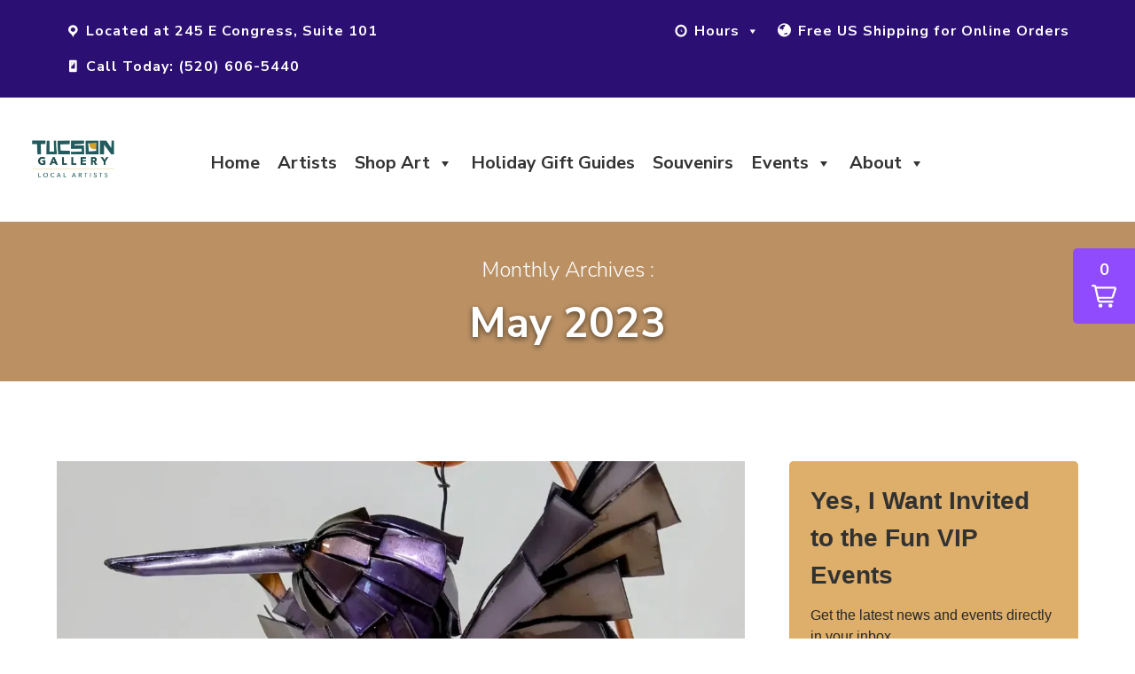

--- FILE ---
content_type: text/html; charset=utf-8
request_url: https://www.google.com/recaptcha/api2/anchor?ar=1&k=6LcXGJMUAAAAAPIK0RIAl8vwbGw0Fu9GABPDBlac&co=aHR0cHM6Ly90aGV0dWNzb25nYWxsZXJ5LmNvbTo0NDM.&hl=en&v=PoyoqOPhxBO7pBk68S4YbpHZ&size=invisible&anchor-ms=20000&execute-ms=30000&cb=e9j2fl28y3ih
body_size: 48728
content:
<!DOCTYPE HTML><html dir="ltr" lang="en"><head><meta http-equiv="Content-Type" content="text/html; charset=UTF-8">
<meta http-equiv="X-UA-Compatible" content="IE=edge">
<title>reCAPTCHA</title>
<style type="text/css">
/* cyrillic-ext */
@font-face {
  font-family: 'Roboto';
  font-style: normal;
  font-weight: 400;
  font-stretch: 100%;
  src: url(//fonts.gstatic.com/s/roboto/v48/KFO7CnqEu92Fr1ME7kSn66aGLdTylUAMa3GUBHMdazTgWw.woff2) format('woff2');
  unicode-range: U+0460-052F, U+1C80-1C8A, U+20B4, U+2DE0-2DFF, U+A640-A69F, U+FE2E-FE2F;
}
/* cyrillic */
@font-face {
  font-family: 'Roboto';
  font-style: normal;
  font-weight: 400;
  font-stretch: 100%;
  src: url(//fonts.gstatic.com/s/roboto/v48/KFO7CnqEu92Fr1ME7kSn66aGLdTylUAMa3iUBHMdazTgWw.woff2) format('woff2');
  unicode-range: U+0301, U+0400-045F, U+0490-0491, U+04B0-04B1, U+2116;
}
/* greek-ext */
@font-face {
  font-family: 'Roboto';
  font-style: normal;
  font-weight: 400;
  font-stretch: 100%;
  src: url(//fonts.gstatic.com/s/roboto/v48/KFO7CnqEu92Fr1ME7kSn66aGLdTylUAMa3CUBHMdazTgWw.woff2) format('woff2');
  unicode-range: U+1F00-1FFF;
}
/* greek */
@font-face {
  font-family: 'Roboto';
  font-style: normal;
  font-weight: 400;
  font-stretch: 100%;
  src: url(//fonts.gstatic.com/s/roboto/v48/KFO7CnqEu92Fr1ME7kSn66aGLdTylUAMa3-UBHMdazTgWw.woff2) format('woff2');
  unicode-range: U+0370-0377, U+037A-037F, U+0384-038A, U+038C, U+038E-03A1, U+03A3-03FF;
}
/* math */
@font-face {
  font-family: 'Roboto';
  font-style: normal;
  font-weight: 400;
  font-stretch: 100%;
  src: url(//fonts.gstatic.com/s/roboto/v48/KFO7CnqEu92Fr1ME7kSn66aGLdTylUAMawCUBHMdazTgWw.woff2) format('woff2');
  unicode-range: U+0302-0303, U+0305, U+0307-0308, U+0310, U+0312, U+0315, U+031A, U+0326-0327, U+032C, U+032F-0330, U+0332-0333, U+0338, U+033A, U+0346, U+034D, U+0391-03A1, U+03A3-03A9, U+03B1-03C9, U+03D1, U+03D5-03D6, U+03F0-03F1, U+03F4-03F5, U+2016-2017, U+2034-2038, U+203C, U+2040, U+2043, U+2047, U+2050, U+2057, U+205F, U+2070-2071, U+2074-208E, U+2090-209C, U+20D0-20DC, U+20E1, U+20E5-20EF, U+2100-2112, U+2114-2115, U+2117-2121, U+2123-214F, U+2190, U+2192, U+2194-21AE, U+21B0-21E5, U+21F1-21F2, U+21F4-2211, U+2213-2214, U+2216-22FF, U+2308-230B, U+2310, U+2319, U+231C-2321, U+2336-237A, U+237C, U+2395, U+239B-23B7, U+23D0, U+23DC-23E1, U+2474-2475, U+25AF, U+25B3, U+25B7, U+25BD, U+25C1, U+25CA, U+25CC, U+25FB, U+266D-266F, U+27C0-27FF, U+2900-2AFF, U+2B0E-2B11, U+2B30-2B4C, U+2BFE, U+3030, U+FF5B, U+FF5D, U+1D400-1D7FF, U+1EE00-1EEFF;
}
/* symbols */
@font-face {
  font-family: 'Roboto';
  font-style: normal;
  font-weight: 400;
  font-stretch: 100%;
  src: url(//fonts.gstatic.com/s/roboto/v48/KFO7CnqEu92Fr1ME7kSn66aGLdTylUAMaxKUBHMdazTgWw.woff2) format('woff2');
  unicode-range: U+0001-000C, U+000E-001F, U+007F-009F, U+20DD-20E0, U+20E2-20E4, U+2150-218F, U+2190, U+2192, U+2194-2199, U+21AF, U+21E6-21F0, U+21F3, U+2218-2219, U+2299, U+22C4-22C6, U+2300-243F, U+2440-244A, U+2460-24FF, U+25A0-27BF, U+2800-28FF, U+2921-2922, U+2981, U+29BF, U+29EB, U+2B00-2BFF, U+4DC0-4DFF, U+FFF9-FFFB, U+10140-1018E, U+10190-1019C, U+101A0, U+101D0-101FD, U+102E0-102FB, U+10E60-10E7E, U+1D2C0-1D2D3, U+1D2E0-1D37F, U+1F000-1F0FF, U+1F100-1F1AD, U+1F1E6-1F1FF, U+1F30D-1F30F, U+1F315, U+1F31C, U+1F31E, U+1F320-1F32C, U+1F336, U+1F378, U+1F37D, U+1F382, U+1F393-1F39F, U+1F3A7-1F3A8, U+1F3AC-1F3AF, U+1F3C2, U+1F3C4-1F3C6, U+1F3CA-1F3CE, U+1F3D4-1F3E0, U+1F3ED, U+1F3F1-1F3F3, U+1F3F5-1F3F7, U+1F408, U+1F415, U+1F41F, U+1F426, U+1F43F, U+1F441-1F442, U+1F444, U+1F446-1F449, U+1F44C-1F44E, U+1F453, U+1F46A, U+1F47D, U+1F4A3, U+1F4B0, U+1F4B3, U+1F4B9, U+1F4BB, U+1F4BF, U+1F4C8-1F4CB, U+1F4D6, U+1F4DA, U+1F4DF, U+1F4E3-1F4E6, U+1F4EA-1F4ED, U+1F4F7, U+1F4F9-1F4FB, U+1F4FD-1F4FE, U+1F503, U+1F507-1F50B, U+1F50D, U+1F512-1F513, U+1F53E-1F54A, U+1F54F-1F5FA, U+1F610, U+1F650-1F67F, U+1F687, U+1F68D, U+1F691, U+1F694, U+1F698, U+1F6AD, U+1F6B2, U+1F6B9-1F6BA, U+1F6BC, U+1F6C6-1F6CF, U+1F6D3-1F6D7, U+1F6E0-1F6EA, U+1F6F0-1F6F3, U+1F6F7-1F6FC, U+1F700-1F7FF, U+1F800-1F80B, U+1F810-1F847, U+1F850-1F859, U+1F860-1F887, U+1F890-1F8AD, U+1F8B0-1F8BB, U+1F8C0-1F8C1, U+1F900-1F90B, U+1F93B, U+1F946, U+1F984, U+1F996, U+1F9E9, U+1FA00-1FA6F, U+1FA70-1FA7C, U+1FA80-1FA89, U+1FA8F-1FAC6, U+1FACE-1FADC, U+1FADF-1FAE9, U+1FAF0-1FAF8, U+1FB00-1FBFF;
}
/* vietnamese */
@font-face {
  font-family: 'Roboto';
  font-style: normal;
  font-weight: 400;
  font-stretch: 100%;
  src: url(//fonts.gstatic.com/s/roboto/v48/KFO7CnqEu92Fr1ME7kSn66aGLdTylUAMa3OUBHMdazTgWw.woff2) format('woff2');
  unicode-range: U+0102-0103, U+0110-0111, U+0128-0129, U+0168-0169, U+01A0-01A1, U+01AF-01B0, U+0300-0301, U+0303-0304, U+0308-0309, U+0323, U+0329, U+1EA0-1EF9, U+20AB;
}
/* latin-ext */
@font-face {
  font-family: 'Roboto';
  font-style: normal;
  font-weight: 400;
  font-stretch: 100%;
  src: url(//fonts.gstatic.com/s/roboto/v48/KFO7CnqEu92Fr1ME7kSn66aGLdTylUAMa3KUBHMdazTgWw.woff2) format('woff2');
  unicode-range: U+0100-02BA, U+02BD-02C5, U+02C7-02CC, U+02CE-02D7, U+02DD-02FF, U+0304, U+0308, U+0329, U+1D00-1DBF, U+1E00-1E9F, U+1EF2-1EFF, U+2020, U+20A0-20AB, U+20AD-20C0, U+2113, U+2C60-2C7F, U+A720-A7FF;
}
/* latin */
@font-face {
  font-family: 'Roboto';
  font-style: normal;
  font-weight: 400;
  font-stretch: 100%;
  src: url(//fonts.gstatic.com/s/roboto/v48/KFO7CnqEu92Fr1ME7kSn66aGLdTylUAMa3yUBHMdazQ.woff2) format('woff2');
  unicode-range: U+0000-00FF, U+0131, U+0152-0153, U+02BB-02BC, U+02C6, U+02DA, U+02DC, U+0304, U+0308, U+0329, U+2000-206F, U+20AC, U+2122, U+2191, U+2193, U+2212, U+2215, U+FEFF, U+FFFD;
}
/* cyrillic-ext */
@font-face {
  font-family: 'Roboto';
  font-style: normal;
  font-weight: 500;
  font-stretch: 100%;
  src: url(//fonts.gstatic.com/s/roboto/v48/KFO7CnqEu92Fr1ME7kSn66aGLdTylUAMa3GUBHMdazTgWw.woff2) format('woff2');
  unicode-range: U+0460-052F, U+1C80-1C8A, U+20B4, U+2DE0-2DFF, U+A640-A69F, U+FE2E-FE2F;
}
/* cyrillic */
@font-face {
  font-family: 'Roboto';
  font-style: normal;
  font-weight: 500;
  font-stretch: 100%;
  src: url(//fonts.gstatic.com/s/roboto/v48/KFO7CnqEu92Fr1ME7kSn66aGLdTylUAMa3iUBHMdazTgWw.woff2) format('woff2');
  unicode-range: U+0301, U+0400-045F, U+0490-0491, U+04B0-04B1, U+2116;
}
/* greek-ext */
@font-face {
  font-family: 'Roboto';
  font-style: normal;
  font-weight: 500;
  font-stretch: 100%;
  src: url(//fonts.gstatic.com/s/roboto/v48/KFO7CnqEu92Fr1ME7kSn66aGLdTylUAMa3CUBHMdazTgWw.woff2) format('woff2');
  unicode-range: U+1F00-1FFF;
}
/* greek */
@font-face {
  font-family: 'Roboto';
  font-style: normal;
  font-weight: 500;
  font-stretch: 100%;
  src: url(//fonts.gstatic.com/s/roboto/v48/KFO7CnqEu92Fr1ME7kSn66aGLdTylUAMa3-UBHMdazTgWw.woff2) format('woff2');
  unicode-range: U+0370-0377, U+037A-037F, U+0384-038A, U+038C, U+038E-03A1, U+03A3-03FF;
}
/* math */
@font-face {
  font-family: 'Roboto';
  font-style: normal;
  font-weight: 500;
  font-stretch: 100%;
  src: url(//fonts.gstatic.com/s/roboto/v48/KFO7CnqEu92Fr1ME7kSn66aGLdTylUAMawCUBHMdazTgWw.woff2) format('woff2');
  unicode-range: U+0302-0303, U+0305, U+0307-0308, U+0310, U+0312, U+0315, U+031A, U+0326-0327, U+032C, U+032F-0330, U+0332-0333, U+0338, U+033A, U+0346, U+034D, U+0391-03A1, U+03A3-03A9, U+03B1-03C9, U+03D1, U+03D5-03D6, U+03F0-03F1, U+03F4-03F5, U+2016-2017, U+2034-2038, U+203C, U+2040, U+2043, U+2047, U+2050, U+2057, U+205F, U+2070-2071, U+2074-208E, U+2090-209C, U+20D0-20DC, U+20E1, U+20E5-20EF, U+2100-2112, U+2114-2115, U+2117-2121, U+2123-214F, U+2190, U+2192, U+2194-21AE, U+21B0-21E5, U+21F1-21F2, U+21F4-2211, U+2213-2214, U+2216-22FF, U+2308-230B, U+2310, U+2319, U+231C-2321, U+2336-237A, U+237C, U+2395, U+239B-23B7, U+23D0, U+23DC-23E1, U+2474-2475, U+25AF, U+25B3, U+25B7, U+25BD, U+25C1, U+25CA, U+25CC, U+25FB, U+266D-266F, U+27C0-27FF, U+2900-2AFF, U+2B0E-2B11, U+2B30-2B4C, U+2BFE, U+3030, U+FF5B, U+FF5D, U+1D400-1D7FF, U+1EE00-1EEFF;
}
/* symbols */
@font-face {
  font-family: 'Roboto';
  font-style: normal;
  font-weight: 500;
  font-stretch: 100%;
  src: url(//fonts.gstatic.com/s/roboto/v48/KFO7CnqEu92Fr1ME7kSn66aGLdTylUAMaxKUBHMdazTgWw.woff2) format('woff2');
  unicode-range: U+0001-000C, U+000E-001F, U+007F-009F, U+20DD-20E0, U+20E2-20E4, U+2150-218F, U+2190, U+2192, U+2194-2199, U+21AF, U+21E6-21F0, U+21F3, U+2218-2219, U+2299, U+22C4-22C6, U+2300-243F, U+2440-244A, U+2460-24FF, U+25A0-27BF, U+2800-28FF, U+2921-2922, U+2981, U+29BF, U+29EB, U+2B00-2BFF, U+4DC0-4DFF, U+FFF9-FFFB, U+10140-1018E, U+10190-1019C, U+101A0, U+101D0-101FD, U+102E0-102FB, U+10E60-10E7E, U+1D2C0-1D2D3, U+1D2E0-1D37F, U+1F000-1F0FF, U+1F100-1F1AD, U+1F1E6-1F1FF, U+1F30D-1F30F, U+1F315, U+1F31C, U+1F31E, U+1F320-1F32C, U+1F336, U+1F378, U+1F37D, U+1F382, U+1F393-1F39F, U+1F3A7-1F3A8, U+1F3AC-1F3AF, U+1F3C2, U+1F3C4-1F3C6, U+1F3CA-1F3CE, U+1F3D4-1F3E0, U+1F3ED, U+1F3F1-1F3F3, U+1F3F5-1F3F7, U+1F408, U+1F415, U+1F41F, U+1F426, U+1F43F, U+1F441-1F442, U+1F444, U+1F446-1F449, U+1F44C-1F44E, U+1F453, U+1F46A, U+1F47D, U+1F4A3, U+1F4B0, U+1F4B3, U+1F4B9, U+1F4BB, U+1F4BF, U+1F4C8-1F4CB, U+1F4D6, U+1F4DA, U+1F4DF, U+1F4E3-1F4E6, U+1F4EA-1F4ED, U+1F4F7, U+1F4F9-1F4FB, U+1F4FD-1F4FE, U+1F503, U+1F507-1F50B, U+1F50D, U+1F512-1F513, U+1F53E-1F54A, U+1F54F-1F5FA, U+1F610, U+1F650-1F67F, U+1F687, U+1F68D, U+1F691, U+1F694, U+1F698, U+1F6AD, U+1F6B2, U+1F6B9-1F6BA, U+1F6BC, U+1F6C6-1F6CF, U+1F6D3-1F6D7, U+1F6E0-1F6EA, U+1F6F0-1F6F3, U+1F6F7-1F6FC, U+1F700-1F7FF, U+1F800-1F80B, U+1F810-1F847, U+1F850-1F859, U+1F860-1F887, U+1F890-1F8AD, U+1F8B0-1F8BB, U+1F8C0-1F8C1, U+1F900-1F90B, U+1F93B, U+1F946, U+1F984, U+1F996, U+1F9E9, U+1FA00-1FA6F, U+1FA70-1FA7C, U+1FA80-1FA89, U+1FA8F-1FAC6, U+1FACE-1FADC, U+1FADF-1FAE9, U+1FAF0-1FAF8, U+1FB00-1FBFF;
}
/* vietnamese */
@font-face {
  font-family: 'Roboto';
  font-style: normal;
  font-weight: 500;
  font-stretch: 100%;
  src: url(//fonts.gstatic.com/s/roboto/v48/KFO7CnqEu92Fr1ME7kSn66aGLdTylUAMa3OUBHMdazTgWw.woff2) format('woff2');
  unicode-range: U+0102-0103, U+0110-0111, U+0128-0129, U+0168-0169, U+01A0-01A1, U+01AF-01B0, U+0300-0301, U+0303-0304, U+0308-0309, U+0323, U+0329, U+1EA0-1EF9, U+20AB;
}
/* latin-ext */
@font-face {
  font-family: 'Roboto';
  font-style: normal;
  font-weight: 500;
  font-stretch: 100%;
  src: url(//fonts.gstatic.com/s/roboto/v48/KFO7CnqEu92Fr1ME7kSn66aGLdTylUAMa3KUBHMdazTgWw.woff2) format('woff2');
  unicode-range: U+0100-02BA, U+02BD-02C5, U+02C7-02CC, U+02CE-02D7, U+02DD-02FF, U+0304, U+0308, U+0329, U+1D00-1DBF, U+1E00-1E9F, U+1EF2-1EFF, U+2020, U+20A0-20AB, U+20AD-20C0, U+2113, U+2C60-2C7F, U+A720-A7FF;
}
/* latin */
@font-face {
  font-family: 'Roboto';
  font-style: normal;
  font-weight: 500;
  font-stretch: 100%;
  src: url(//fonts.gstatic.com/s/roboto/v48/KFO7CnqEu92Fr1ME7kSn66aGLdTylUAMa3yUBHMdazQ.woff2) format('woff2');
  unicode-range: U+0000-00FF, U+0131, U+0152-0153, U+02BB-02BC, U+02C6, U+02DA, U+02DC, U+0304, U+0308, U+0329, U+2000-206F, U+20AC, U+2122, U+2191, U+2193, U+2212, U+2215, U+FEFF, U+FFFD;
}
/* cyrillic-ext */
@font-face {
  font-family: 'Roboto';
  font-style: normal;
  font-weight: 900;
  font-stretch: 100%;
  src: url(//fonts.gstatic.com/s/roboto/v48/KFO7CnqEu92Fr1ME7kSn66aGLdTylUAMa3GUBHMdazTgWw.woff2) format('woff2');
  unicode-range: U+0460-052F, U+1C80-1C8A, U+20B4, U+2DE0-2DFF, U+A640-A69F, U+FE2E-FE2F;
}
/* cyrillic */
@font-face {
  font-family: 'Roboto';
  font-style: normal;
  font-weight: 900;
  font-stretch: 100%;
  src: url(//fonts.gstatic.com/s/roboto/v48/KFO7CnqEu92Fr1ME7kSn66aGLdTylUAMa3iUBHMdazTgWw.woff2) format('woff2');
  unicode-range: U+0301, U+0400-045F, U+0490-0491, U+04B0-04B1, U+2116;
}
/* greek-ext */
@font-face {
  font-family: 'Roboto';
  font-style: normal;
  font-weight: 900;
  font-stretch: 100%;
  src: url(//fonts.gstatic.com/s/roboto/v48/KFO7CnqEu92Fr1ME7kSn66aGLdTylUAMa3CUBHMdazTgWw.woff2) format('woff2');
  unicode-range: U+1F00-1FFF;
}
/* greek */
@font-face {
  font-family: 'Roboto';
  font-style: normal;
  font-weight: 900;
  font-stretch: 100%;
  src: url(//fonts.gstatic.com/s/roboto/v48/KFO7CnqEu92Fr1ME7kSn66aGLdTylUAMa3-UBHMdazTgWw.woff2) format('woff2');
  unicode-range: U+0370-0377, U+037A-037F, U+0384-038A, U+038C, U+038E-03A1, U+03A3-03FF;
}
/* math */
@font-face {
  font-family: 'Roboto';
  font-style: normal;
  font-weight: 900;
  font-stretch: 100%;
  src: url(//fonts.gstatic.com/s/roboto/v48/KFO7CnqEu92Fr1ME7kSn66aGLdTylUAMawCUBHMdazTgWw.woff2) format('woff2');
  unicode-range: U+0302-0303, U+0305, U+0307-0308, U+0310, U+0312, U+0315, U+031A, U+0326-0327, U+032C, U+032F-0330, U+0332-0333, U+0338, U+033A, U+0346, U+034D, U+0391-03A1, U+03A3-03A9, U+03B1-03C9, U+03D1, U+03D5-03D6, U+03F0-03F1, U+03F4-03F5, U+2016-2017, U+2034-2038, U+203C, U+2040, U+2043, U+2047, U+2050, U+2057, U+205F, U+2070-2071, U+2074-208E, U+2090-209C, U+20D0-20DC, U+20E1, U+20E5-20EF, U+2100-2112, U+2114-2115, U+2117-2121, U+2123-214F, U+2190, U+2192, U+2194-21AE, U+21B0-21E5, U+21F1-21F2, U+21F4-2211, U+2213-2214, U+2216-22FF, U+2308-230B, U+2310, U+2319, U+231C-2321, U+2336-237A, U+237C, U+2395, U+239B-23B7, U+23D0, U+23DC-23E1, U+2474-2475, U+25AF, U+25B3, U+25B7, U+25BD, U+25C1, U+25CA, U+25CC, U+25FB, U+266D-266F, U+27C0-27FF, U+2900-2AFF, U+2B0E-2B11, U+2B30-2B4C, U+2BFE, U+3030, U+FF5B, U+FF5D, U+1D400-1D7FF, U+1EE00-1EEFF;
}
/* symbols */
@font-face {
  font-family: 'Roboto';
  font-style: normal;
  font-weight: 900;
  font-stretch: 100%;
  src: url(//fonts.gstatic.com/s/roboto/v48/KFO7CnqEu92Fr1ME7kSn66aGLdTylUAMaxKUBHMdazTgWw.woff2) format('woff2');
  unicode-range: U+0001-000C, U+000E-001F, U+007F-009F, U+20DD-20E0, U+20E2-20E4, U+2150-218F, U+2190, U+2192, U+2194-2199, U+21AF, U+21E6-21F0, U+21F3, U+2218-2219, U+2299, U+22C4-22C6, U+2300-243F, U+2440-244A, U+2460-24FF, U+25A0-27BF, U+2800-28FF, U+2921-2922, U+2981, U+29BF, U+29EB, U+2B00-2BFF, U+4DC0-4DFF, U+FFF9-FFFB, U+10140-1018E, U+10190-1019C, U+101A0, U+101D0-101FD, U+102E0-102FB, U+10E60-10E7E, U+1D2C0-1D2D3, U+1D2E0-1D37F, U+1F000-1F0FF, U+1F100-1F1AD, U+1F1E6-1F1FF, U+1F30D-1F30F, U+1F315, U+1F31C, U+1F31E, U+1F320-1F32C, U+1F336, U+1F378, U+1F37D, U+1F382, U+1F393-1F39F, U+1F3A7-1F3A8, U+1F3AC-1F3AF, U+1F3C2, U+1F3C4-1F3C6, U+1F3CA-1F3CE, U+1F3D4-1F3E0, U+1F3ED, U+1F3F1-1F3F3, U+1F3F5-1F3F7, U+1F408, U+1F415, U+1F41F, U+1F426, U+1F43F, U+1F441-1F442, U+1F444, U+1F446-1F449, U+1F44C-1F44E, U+1F453, U+1F46A, U+1F47D, U+1F4A3, U+1F4B0, U+1F4B3, U+1F4B9, U+1F4BB, U+1F4BF, U+1F4C8-1F4CB, U+1F4D6, U+1F4DA, U+1F4DF, U+1F4E3-1F4E6, U+1F4EA-1F4ED, U+1F4F7, U+1F4F9-1F4FB, U+1F4FD-1F4FE, U+1F503, U+1F507-1F50B, U+1F50D, U+1F512-1F513, U+1F53E-1F54A, U+1F54F-1F5FA, U+1F610, U+1F650-1F67F, U+1F687, U+1F68D, U+1F691, U+1F694, U+1F698, U+1F6AD, U+1F6B2, U+1F6B9-1F6BA, U+1F6BC, U+1F6C6-1F6CF, U+1F6D3-1F6D7, U+1F6E0-1F6EA, U+1F6F0-1F6F3, U+1F6F7-1F6FC, U+1F700-1F7FF, U+1F800-1F80B, U+1F810-1F847, U+1F850-1F859, U+1F860-1F887, U+1F890-1F8AD, U+1F8B0-1F8BB, U+1F8C0-1F8C1, U+1F900-1F90B, U+1F93B, U+1F946, U+1F984, U+1F996, U+1F9E9, U+1FA00-1FA6F, U+1FA70-1FA7C, U+1FA80-1FA89, U+1FA8F-1FAC6, U+1FACE-1FADC, U+1FADF-1FAE9, U+1FAF0-1FAF8, U+1FB00-1FBFF;
}
/* vietnamese */
@font-face {
  font-family: 'Roboto';
  font-style: normal;
  font-weight: 900;
  font-stretch: 100%;
  src: url(//fonts.gstatic.com/s/roboto/v48/KFO7CnqEu92Fr1ME7kSn66aGLdTylUAMa3OUBHMdazTgWw.woff2) format('woff2');
  unicode-range: U+0102-0103, U+0110-0111, U+0128-0129, U+0168-0169, U+01A0-01A1, U+01AF-01B0, U+0300-0301, U+0303-0304, U+0308-0309, U+0323, U+0329, U+1EA0-1EF9, U+20AB;
}
/* latin-ext */
@font-face {
  font-family: 'Roboto';
  font-style: normal;
  font-weight: 900;
  font-stretch: 100%;
  src: url(//fonts.gstatic.com/s/roboto/v48/KFO7CnqEu92Fr1ME7kSn66aGLdTylUAMa3KUBHMdazTgWw.woff2) format('woff2');
  unicode-range: U+0100-02BA, U+02BD-02C5, U+02C7-02CC, U+02CE-02D7, U+02DD-02FF, U+0304, U+0308, U+0329, U+1D00-1DBF, U+1E00-1E9F, U+1EF2-1EFF, U+2020, U+20A0-20AB, U+20AD-20C0, U+2113, U+2C60-2C7F, U+A720-A7FF;
}
/* latin */
@font-face {
  font-family: 'Roboto';
  font-style: normal;
  font-weight: 900;
  font-stretch: 100%;
  src: url(//fonts.gstatic.com/s/roboto/v48/KFO7CnqEu92Fr1ME7kSn66aGLdTylUAMa3yUBHMdazQ.woff2) format('woff2');
  unicode-range: U+0000-00FF, U+0131, U+0152-0153, U+02BB-02BC, U+02C6, U+02DA, U+02DC, U+0304, U+0308, U+0329, U+2000-206F, U+20AC, U+2122, U+2191, U+2193, U+2212, U+2215, U+FEFF, U+FFFD;
}

</style>
<link rel="stylesheet" type="text/css" href="https://www.gstatic.com/recaptcha/releases/PoyoqOPhxBO7pBk68S4YbpHZ/styles__ltr.css">
<script nonce="IyOjomZ9OJzGM9AcdNpUDQ" type="text/javascript">window['__recaptcha_api'] = 'https://www.google.com/recaptcha/api2/';</script>
<script type="text/javascript" src="https://www.gstatic.com/recaptcha/releases/PoyoqOPhxBO7pBk68S4YbpHZ/recaptcha__en.js" nonce="IyOjomZ9OJzGM9AcdNpUDQ">
      
    </script></head>
<body><div id="rc-anchor-alert" class="rc-anchor-alert"></div>
<input type="hidden" id="recaptcha-token" value="[base64]">
<script type="text/javascript" nonce="IyOjomZ9OJzGM9AcdNpUDQ">
      recaptcha.anchor.Main.init("[\x22ainput\x22,[\x22bgdata\x22,\x22\x22,\[base64]/[base64]/[base64]/[base64]/[base64]/[base64]/KGcoTywyNTMsTy5PKSxVRyhPLEMpKTpnKE8sMjUzLEMpLE8pKSxsKSksTykpfSxieT1mdW5jdGlvbihDLE8sdSxsKXtmb3IobD0odT1SKEMpLDApO08+MDtPLS0pbD1sPDw4fFooQyk7ZyhDLHUsbCl9LFVHPWZ1bmN0aW9uKEMsTyl7Qy5pLmxlbmd0aD4xMDQ/[base64]/[base64]/[base64]/[base64]/[base64]/[base64]/[base64]\\u003d\x22,\[base64]\x22,\x22bFdqTV7ChlDCjgbCocKfwoLDkcORO8OrTMOtwokHCsKvwpBLw7VBwoBOwoNeO8Ozw4vCnCHClMKnVXcXHcKLwpbDtAt5woNgRMKnAsOnTDLCgXRrFFPCughxw5YUQcKaE8KDw4XDp23ClTPDusK7ecOOwpTCpW/ClXjCsEPCmSRaKsK6wqHCnCU4wr9fw6zCt1lADVYOBA0+wqjDozbDvsOZSh7CiMO6WBdxwrw9wqNBwoFgwr3DjHgJw7LDvCXCn8OvF0XCsC4zwpzClDgRA0TCrBk+cMOEV0jCgHEPw77DqsKkwqkddVbCtncLM8KZBcOvwoTDpSDCuFDDrcOMRMKcw7TCi8O7w7V3MR/DuMKofsKhw6RgKsOdw5sDwrTCm8KOGcKBw4UHw40rf8OWfk7Cs8O+wr9dw4zCqsK5w6fDh8O7MxvDnsKHGT/CpV7CkFjClMKtw5YsesOhcXZfJQRmJ0EKw43CoSE8w7zDqmrDmsOswp8Sw7LCpW4fLxfDuE8xF1PDiBY1w4oPJSPCpcOdwpbCjyxYw6d1w6DDl8K9woPCt3HCiMOywroPwoTCn8O9aMKSOg0Aw7gxBcKzQsKvXi5+SsKkwp/Cli3Dmlpnw4pRI8Klw73Dn8OSw61DWMOnw6/Cg0LCnks+Q2Qiw6FnAmzChMK9w7FzMihIWksdwpt7w6YAAcKVDC9Vwowow7tifDrDvMOxwqRFw4TDjmROXsOrVkd/SsOEw7/DvsOuBsKdGcOzTsKaw60bNlxOwoJ6C3HCnRPCrcKhw643wo0qwqssIU7CpsKvZxYzwrTDsMKCwokKwofDjsOHw6hXbQ4Zw5gCw5LCpsKHasOBwqdLccK8w5RxOcOIw45gLj3CqW/[base64]/[base64]/Co8Kce112cMKlw5YewqvCtHReesKmwrTCkcKmBTALIMK9w7FuwrXCpsKlMWzCnmrCu8KUw7Ffw6PDh8KicMKzL1vCoMKbFRzCocOtwofCjcK7wqpow7DCtMK/Z8KuZ8KqaV/DrcO3XsKYw40DfzR2w4jDqMOuFH0XNMOzw5s/wonCisOILMORw4UWw6c7Mkhvw7J/w4VIdh9Bw5QJwr7CusKgwrrCm8K8EXDDkm/[base64]/DlMKzEsKdRsOrwprCusOcw7dRbsKqVsKqeWFcc8KkUsKHAcK9w6YKF8O0wqnDp8OZW3XDin3DjcKGE8OfwqI3w7XDmsOSwrnCoMOwIXjDv8O8JXLCh8Kgw47CqsOHS0bCpsOwQsK/wopwwq/[base64]/Cq8OHP8K8QcKGd8OdVMOZMcKzw4/CunFOw6FreHMBwoZ5wow8H38cKMKmAcOKw77DtsKcInDCsh50UhXDoC3CmlXCisKFZMK6d0nDsRFrV8K3wq/DlsK3w7I+fEtDwr44QQjCrERLwq11w51wwoLCslPDu8O9wqjDvWbDjHFvwqPDjsKXW8OgOnfDk8K9w4oDwpXCnGgic8KAM8Kiwrkkw5wewqk/UMK1YikxwojDh8KCw4bCu2PDksKiwpYKw5gYc0s5wow+AlBsZcKxwpHDvirCksOLLsOcwqpCwoDDojd/[base64]/DnxcFw4HCl3XDpwzCkF57w54iwq/DksO7wqnCqMO2RMOxwqfDv8OnwrPCvH58UUrCrMOeRMKWwqQnXiVCw5FqVFPDnsOVw57DoMO+D1nCpgDDlEXCosOGwo1bRS/DssOjw4p1w6XDjk44JsKDw780LkDDtXhPw6zCtcOvFsORe8Khw4VCRsOEw5nCtMOKw5J7McKJw6TCm1tDTsKXw6PCpHbCp8OTTyZSJMOXd8OiwohtOsK2wqwVc0IQw6QrwokFw4DDlQjDqMKSJXcgwrgSw7IEwqUuw6ZeGMKbSsK7F8Oywo8lw40PwrfDoHhzwoJzw6/CqSHCg2cgVRM9w7VcGMKwwpTChsOOwrvDpsKCw4s3w5xiw5B7wpUEw5TCknjCmMKRbMKeWmhHX8KYwot/bcONACdgRsOibAfCizVOwo9YScKuLmHDohnCoMKGQsORw4fDiyXDvxHDhF5KKMO+wpXCmld0G27CgsKSa8O4wr4FwrZ5wqDCnMOTCyEmVDhzNMKJBMOqJsOmasOBXCg+PT9owrQ4M8KYZcK4bMOwwp7Dr8Orw6Ihwr/ClT4Hw64Iw7XCksOZZsKoNG9twpnCpzAHfENgbAoYw6sca8Ktw63DhCLDhn3CukArCcKVNsKJw5rDksKuQDHDjsKMf1vDqMO5IcOhBA4/[base64]/w7zDqD/Dm39Aw71SwrpyMsOLwrHCscOGTDthLAfDgxV+w6rDj8Kiw5VqNVzDhlIpw4NzXMK+wpHCmmoHw4RzWMOpwqQEwoAKdi5UwpQ5cRcdJzDCi8Kvw7AXw47CjHQ+H8KoQcK3wr9HLkPCgGhZw6Z2KMOHwqoKAn/CkcKCwqwsEC0XwovCkUZqGnwEw6I6XsK7ZcOzNXJ+Z8OjJBLDgFjCiQIAEyVwU8KIw5zCqFpow6cEXkorw7xibF3CuxjCmMOUWlR3d8KKIcOqwpp4wobCmcK3XEQ5w53Cpg00w54zCMKGKyFleFUiV8K/wpjDqMOhwoHDicO/w4lCw4dEYF/[base64]/CiVLDqzzCksOjwpTCtsOcOxc7W8KVw6rDosOLw6jCpMKuDDnCjBPDvcOWesOTw4Njw6LCuMKawqQDw4tDIW4sw5nDjsKNC8OIwocbwpfCkyPCmEvCncOmw6jDuMKAesKaw6I3wrfCs8OcwrNvwofDvRnDqA/DskA9wobCojPCnhZiD8KtasKqw6BPwo7ChcOUScOhEQR3KcOSw4LCp8OJw6jDm8Knw4rCvcOyM8KrcR/CqxPDu8OvworCp8Knw7nCisKWFMOTw4MxS0tEA2XDgMOqGcOOwoJyw5siw4vDj8Kew6U2wqrDhcOffMOHw58rw4QeFcOicRbCvFfCtUdVw6bCgsKkFCnCoVQSFk7CgsKUYMO7wpRbw7HDgMOCJyZ+fMOAJmdHZMOPX3TDnQhNw4nCvDZ/[base64]/w5gowod4PzVAbcO/wp9YIXDDu8KeBMOQw4lyHMKnwqMkdXbDowLCixTDqDTDuGVqw7cqXcO1wrs+wpMNMBjCiMORLMK6w5vDvWHDjAtEw7nDh27DnnTDucO9wrPCv2k1JlfCqsOWwoN6w4h0LsKTGXLCkMK7wrvDsCUEKnfDu8OGwq0uVgTDssO8w7xBwq/DhsOaVFJAbsKew71xwo7DjcOaYsKgw7/Cu8OTw6B/WXNGwofCimzCrsKFwq3Ch8KLbMOSwqfCnj9pw4LCj0sew53CvXoywqMhwoLDmlkQwpQgw57CsMKdJg/DpXzCqxfChDsgw73DknTDgBvDikbCpMK7w4TCo0EmcsOPworDoicSwqjDmj3CiiHDqcKUNcKFb13Cp8Ohw4/Ct0TDmxM3wp5twrTDh8KwCMKNfsOoc8ONwpB+w7RDwq8SwoQcwp/Dm3nDvcKHwozDuMK6w4HDnsOxw4tpKjfCu35xw6ogJMOYwrVAUcOQSgZ7wp8+wrdvwqTDq0HDpwXDrFPDtjpHVQRNJMOqQB7CgcOuw7pWL8OfCsKTwofCinTDhcKFXMO1w6dOwoM8N1QZw4NSw7YDJ8OEOcOgbA50wpvDr8OWwoDCtMOGD8Ozw7PDj8OkQ8OpI0PDoS/[base64]/KMO8ZkDCqsKCwqPCrsOtwoDDscOmw4/DkyLDq8K/[base64]/[base64]/w6JwDsOEw4TClm/CmsKXR8OfcQLDhgQLwq/CpFHDkDk0w5VAFSpSQWdbwodOSCdaw5bCmANMN8O0QcKZM1lIIRLDrcK8wotNwoDDj0EewqfCiHZVEcKZZsK5bHjCmkbDk8KYRsKNwpjDs8O4PsO7UsKfaEYAw61Yw6XCuQYeKsOnwqoXw5/Cv8KsHHPDh8OgwrUiG1jCnAlvwoTDp2PDkcO8f8OZdMO8c8OeHw7Dnlt8MsKIacOPwp7CkldrGMOewqZ0NirCpcOXwq7DvsO1GmlOwoTDrn/Duxkhw6Y5w5tNwpXCu04Wwp8Aw7FUw6rCoMOXwqIYS1EpMmtxDmLDvTvCg8OgwoE4w4IUKcOuwq9NfmJww5EMw7PDj8KIwpc1O2zDvcOtPMO/TcO/[base64]/CnsKvwq5DwoQPwrPDvcKYwr0bwo9YwrLDhMKrw5PCkkHDmcKLdwNrLRlBwotCwpxKYsOXwqDDoloAJDDDo8KLwrRhwospYsKew45BU3LClSlHwqMOw43CvgXDu3guw4fDhCrCuCfCrcO2w5IMD1g6w4trE8KaX8KYwrDCglzCh0rCix/Do8Kvw4/Dm8KwJcO2G8OKwr9Mw4kWClpGZcOZNMOvwpUIf0thMAsmZMKxEGx6SwTDmsKMwoUFwqYFDUrDqcOKZsOpL8Kmw6XDi8KWEilKw47CniFtwr5aJ8KtVsKIwqHCqG7CscOxb8O+wqFZbw7DvcODw6BMw44aw6jCrMO+ZcKMRTV/Q8Klw6nClMObwoYPesONw7nDj8O0TF5MNsKAw5s4w6YAM8Ofw5BGw6kVR8OWw6kAwo9tJ8OVwrkJw7HDmQLDkmjCsMKPw6w5w6fCjCDDhAUtf8KOw5kzw57CosKswoXDnifDvsOSw6o/SgbChsOAw7vCgg7DqsO7wrDDjgDCq8K0XMOeQGsqMwPDkxTCn8KmasKnGMKzYEVnantSw5RAwqbCsMORFsK0PcKMw4IlV3x7wpNXLD/[base64]/Dn8OUw53CmF4gworCn8KOUcO/woDDp08AdAjCvcKFw73CtsK3O3dcZhYEXMKpwrXCt8KDw4TChnzDkADDqMKjwpbDl3hsW8KyW8O0TFxNWcOVwq47wpFKZCrDtMOMVmFPFMOkw6PChhBswqpgMHpgXULCuj/Dk8Kbw6XCtMOIBivCkcKhw4zDssKkbgx+KQPCl8KbdH/Cjh4Nwp9zw4daU1nDjsOaw5xySHJBJMKnw4MDLMKLw4FRGTd8JQLDkF5uccKvwqpHwqbCo3jCqsOzwodhQMKEQmRRB004wrnDiMOIXsKsw63DvDtYbXfDnFkIwqdGw4nCp1lOaDplwqzCgAU+Ll8oAsOmAcObw7g8w4LDvi7DuF5nw5rDqxUJw6DCqAEmM8O3w7tyw7/DgsOCw6DCh8KWKcOawpHDjSkjw6QLw4tyHsOcFsKgwr1qRsKWw55hwrEyTsOWw5oIBSvDnsOuw495w7kkbcOlfMOGw6/[base64]/Cnho2wrDDglQgDxjDi8OMWT1IMAkAwpFxw6UpEsKyK8OlbSUbRlfDlMKZaB8Awo4Jw5t5EsOUdQAZwr/Dlgh9w43CgHp7wpHCpMK8VBZQf0QeOy8wwq7DicOmwpdowrLCjkjDo8OmFMKYNF/Ds8KBeMK0w5zCq0DCn8OuTsOraU/CqmPDssO2C3TDhDrDvcKXTMKsJ1Nyb1lQP1bCgMKXw50lwqtlJwBkw6TCmMKPw4nDqcKAw57CjTM6dsOkFzzDtABvw7rCmcOnbMONwqrDpwDDlMK2wqRiGcOhwqnDtcOCfCccYMKEw4rClEIsaGpRw5TDhMKww4wVfi/CqMKHw6fDusKTworChDJawqtlw7PCgyvDssO/[base64]/[base64]/Cn3PDucOyLMOTCMOQTlPCo2vCrB/DoQhYwqIIGsO4GcObw6/[base64]/Cj35lHXnDjB0XSsKmLsKrRxfCmsOhb8OgwoEbwpvDowrDiwhoIQtFCXfDgMOYKGXDtMKQOcKXGkVEBMKTw7dpdsKVw6p1w7rCkADDm8KcZ3nCmEbDsUXCo8Kzw5hqP8KswqHDv8O4BcO1w7/DrsOkwrp1wrTDv8OkGjZqw4vDinsHZQ7CgsOWO8O3MTogW8KuSMKlFVVvwpoeOgrCkg/[base64]/DhsOXwpJkwoIpw6MyPcKPMX/DhMKtw6bCl8OOw7cEwqgQIBnCi3IbQMO5w7LCsGLDssOdd8O+WcKIw5x6w4vDsyrDvnNaYcKGQMOhCWV9MsOtYsOfwoAFacOKB3LCkcK/w6fCoMONbUnDsBIGR8K6A2HDvMO1w5Y6wq9rAjMnTcOnB8KXw4jDuMKSw6XCrcOpw7TCu3vDrsKcw49SBWLCgU7CoMK/dcOIw7vDkXNHw7HCshM2wrrDqXjDjhIIc8OIwqAlwrt8w7PCt8Kow5TCllZaXCXDsMOCOl1QXMKqw6d/[base64]/w7QCwqjDhVfDuBnCnMO4w77DuAbDgcOQTAXDjwlgwpAhKcOiPVTDqnLCqXRVN8OtCHzChEpgw6jCrSoawpvCjz/DsV9OwqUCUgIkw4JHwphXGwvDhHU6XsONw5kaw63DnMKuBMOPTsKPw4LDn8O3XGpbw63Dg8K2w5R+w4rCtnvCmsO4w4hnwolFw5DDqsOGw70lbybCpyYHwp4bw63Dv8OrwrwOIHlhwqJUw5/DgSDCj8Okw4IEwqNJwpgdYMObwrTCvGdjwoUgZFIYw4LDq3TDsxR7w4kxw4zCoHfCoATDosO+w5t3DMKdw4vCmREnOsO9w6Amw75lTcKHesKtw6VNQz1GwoQGwoFGFgV/w7MhwpNTwpAHw7kQTDcARzNmw5EaCj9COsOwWEDCmkN5Lxxzw5FgS8KFeWXCpnvDlldadEnDuMODw7NobSvCtULDizLDhMOnA8K+cMOmwpEiAsK0acKNw7INwonDoC90woAtHcO6wp7Dv8O6a8Kqf8O1RjPCosKZa8OTw4xtw78DJjADLcOpwr7CilnCqT/ClXvCj8OjwrF0w7FowqbDuSF9BkAIw6NPTx7ClSkmFQnCqx/CgVBrIg5VC1DCvcOjA8OPasOuw5zCsjDDjMK5NcOsw5hmdsOQe1fCpMKAO2ZgLsKbF0TDvcOkcwrCi8O/w5PDqsO+RcKPEcKcZn1gATrDtcKANhHCqsKFw6HCmMOcXiTChykJCsKrE2rCoMKzw4IXM8OBw64/UMKxR8KIw57DgsKSwpbDtsOxw6peSsKswo4gdjI8wqLDt8OCFE0echVqw5YHwphuYcOVTMK4w59lHsK9wqovw5omwpDCsEwAw7l6w6ExJVI7wr/CtFZiZcO/wrh2w5gVw6d5bMOZw5rDsMOww5kUW8OtNnXDpALDgcO4w5fDg3/Cp2XDicKgwq7ClS3Dqi3DqDbDrMOBwqjDjsOeAMKvw4QjG8OOTMKnIsOIDsK8w6Y2w4sxw43DgMK0wrFtO8O3w7/DshltY8OPw5tLwooPw7tJw6sqYMOUEMOTJcORLDQKQgJyVAvDnCLDpcKsJsOAwpFSSWwZDMOfw7DDmBXDgURtAMKjwrfCv8OFw4fDr8KrNcO/w4/DgwXCuMK2wqjDqjVSDsO9w5dkwpRtw74SwoEtw6lGwqkuWFdNHMOTT8K2w6dfb8KKwqnDqsKDw7jDu8K4P8KJJAfDlMOGcC1mA8OTUBzCvMKMTMOUNgRTFcOuNyY4wrbDuWR7RMO4wqMJwqfDhsOSwpXDrsKGw63CmDPCvwrCv8KbLQYZZR5/wonCqV7CiErCsQjDs8Osw6Y3w5k+w6AAAWdIdUPCrUImw7AUw6hawoTDqAXDoAbDi8KeKgVew5LDssOkw43CoAHDqMKIRMKMwoBdw7lYAS52XcOrwrHCn8OAw5nDmMKSAcOITk3ClwcHwrHCtMOnaMKJwpFowoFDMsOVw5d/RHrCtsOhwq9FfcKGET3DssOffAoWWCIxe2DCi0N+AUbDqsKtN05zRsKfVMKpwqPDvmzDt8O9w5AYw5/CgBHCo8KvHU/Cg8OYZ8KJJFPDvEvCh2JawqBRw7RVw4nCq2XCg8KqfifCrcO1PxDDhBPDlB4iw7rDhikGwq0Xw5nCtxogwrUhSsKPWcK/woTDg2YZwrnDmMKYdcO4wrEuw6VjwpvCjB0hBWXCgTXCuMKXw5zCrH3Ct3wma18HAsKyw7JkwqnDk8OqwrPDlUjDuAFRwrZESsK8wp3CnMKiw4TClEYywqZRasKJwqHCosK6bzoOw4MqBMO8JcKgw7o+OA3Dtn9Ow7PCqcKLbCsycHHCs8K9CsOWwqrCj8K3IcK/[base64]/wqkrdR4owr0MwrhmIsKKX8Oaw51eW1fDtl7DoyAlwqbDj8KEwrtUY8Kgw67Ds0bDmyjCgTx5L8Kuw57CuCfDpMOZG8KCYMK5w6k2w7tEZ1ICKlvDoMOuTxXDqMOawrHCrsOFEEovb8Kdw7cWwonCuHN6ZQZvwoM0w5YGCmFNK8O/w5JDZVTCom3CsCIlwq3Dk8OJw6EPw7DCmjFUwoDCgMKFYsOsPnomFnQaw7LCsTfDvmhBcTHDpcO7ZcK7w5QMw7F7E8KRw6nDkSHDhTNiw4szXMOpXsO2w6zCklVIwol1d07DucKEw6jCn2nDoMOnwrp5w7YJUX/CkHQHUXfClGnCgMK2LcOpAcKlwpzCj8OcwpJXGMOiwpRBQ2/DpsK7ZzTCoyZjJkPDhsOHw4rDqcOTwppBwp/CtsObw75ew79zw70ew5bClhtKw7krw4Akw5gmS8KQXsKObsKOw7Y8EsKMwqJde8Ksw78ywqNWwpg8w5jCoMOHOcOMwrPCjjIwwpp3w4U/[base64]/[base64]/Dg8KIAiEHM1Ilamlme8KVw5XCvEZlScO/wo8WL8KaSGbCtMOGwozCrsOuwrRaMnI7S15tUVJEdcO8w5AKWx3Dj8OxKMOtw7g9ZEjDsivDiVnCl8KBwoLDm39DZFILw7t6LTrDsRxgw5cGMsOvw7HDokTCpcOfw6BqwrzDq8KuT8KvPHrCgsOnw5vDpMOXU8OMw5/CnMKjwpkrw6I/[base64]/DjsKjJkjDnjBsDMOLZWPCqMKacUXDq8OpGsOuw4Z8wprChQjDog3DhBfCpm/DgEzDnsK/bT0cw5Mpw6VdPcOFScKUI352FDLDmDTDlwbDnivDsWjDksKKwoBRwqTDvsKCE1TDgwLClcKYABzClVzDhsKgw7ccHcKMH1caw7jCgmbCkzjCs8Kxf8ORwpPDpjM6QXzDnA/Dp37Dig4MeizCtcOewpsNw6TDisK0WzvDoDpTCjTClcKiw4fDhhHDj8OLHFTDvsOmXiNUw6kUwonCosKKbR/CjsO5K0wwccKSYgvCmhfCsMOhDmPCqzgZD8KTwrjDmMK6dcOVw7fCtANvwrJtwrdLKiXCjMOCPsKqwqsMJWZmPRthOcKfKCtGXyHDrGRyBBgiwrnDqHHDkcKVw5bDgsKXw7I9L2jCk8KMw4BOGS3DksO1ZDtMwoo+SmxqNMOXw6rCqMKPw6V/wqoIUyrDhW1eI8Ofw7UFaMO1wqc/wq9yaMKXwq83M1wRw5NbQsKpw6BlwpfCgcKmLE/CmsKSdxwkw7oZw45AWR3CqcOeM0PDmy06NSwaVg0qwoxAABjCrxTDkcKBDjRPJMOtOMKQwplnRhTDrHTCqiwhw6M8SETDtMO9wqHDij/[base64]/TsOMw4HDqMOqw5dGw5jDj8OxchzCoBlUwpHDtMKdw60WVCrDssOwesKyw7IdNsOyw6vCrsOEw53CocOmGcOdwoHDtcKPal0TYSRwFG0iwqw9ST5rKX8rLcKlMsOcXULDh8ObCQc+w7nDhz7CkcKpPcOhAcO4wr/CnX40QQBaw4xsOsKzw4wOIcKNw4PDjWjClyoiw5rDv0p9w41CBn8bw4jCucKyEzvDr8KZNcOldsK9WcOHw7/[base64]/CuEkKTzQ9TV0UwqrCu8Ojwp0Bw4rDs8K6bELDuMKfWgzCplvDhBbDkz5Iw78ew7HCqghDw5vCrAQTZQnCpCQNHUDDrDQJw5vCncOXOsOSwo7CjsKbPMKEI8KMwrklw4xgwrHChz7Cti4KwojCiAIfwrfCqhvCnsODF8OGTmdGGsOiBRkIwp7CssOIw7hkR8KuaGvCsz/ClBHCv8KLGyR5X8OYw6nCpi3Cv8OPwq/[base64]/DimIOBjLCkkIVLjxKT23DhHtTwoYLwrYHcFYEwq1zb8KfQcKVC8O+wrHCs8OrwovDu2fCvSg2wqhzw5Q8dy/DhX7DuBAjVMKxw640VyDCmcOTOsOvCsKXRsKYLsOVw7/[base64]/wohtw7UgPSHDgidvwq1ww7doWjXCpyhsMMOpd0kse3/ChsKSwr/DqifCvMOaw71AA8KtI8K4wpAUw73DnMKfd8Kvw7oew68Hw45bUFHDvz1mwrEWwpUTwrDDscO4A8OJwrPDrAwNw4A6G8O8bBHCtSBIw4MZdkZMw7vDsEJ0fMKpd8OJV8KfCcKXRGPCsRbDqMOFHcKGDhPCrX7DucKGE8OXw5V/[base64]/w7sNw7ccwprCucKVwoAHw47CkUPDucOZwpZuLUbCv8K0YUrDoGgsdG/[base64]/Dk8OEw5wPwrhTw7QzdB3CpMKzJ8KiLsOXGFTDk1rDqsKzw6TDqBg3wr9Zw5nDgcOOwqk8wo3CtMKAH8KJbsKiM8KvV3HDuXNTwpfDlUtrUibClcOvR21zYMOFMsKCw5Z1T1PDqsKoKcOzLDfDg3XCv8KLw5DClEp/wrUAwp5Dw5fDiCbCq8K5Myo5wrAwwrLDjcKgwoTCpMOKwpRqwoTDosKCw4vDjcKGwpPDiBHCkTpkdDAhwonDp8OGw68yfVsOchPDmD80ZsK3w5Uew6nDnMOCw4fDqcOlw4gxw6ItKsOlwqU2w5QUCMOKwo/CmlLDisOUw7nDtsKYTsORc8OXwrBxIMORfsOoUXvCl8KFw6vDowXClcKQwookwprCo8KPwrXCsnVuwo/DrsOGG8OoZ8O/OsO9IMO/[base64]/w50rw4PCkm8ewpfCmsKHwpfCkAXDvMOkw63DnMOWwo9XwoVMNcKFwpzDtMOjIcOtEMOfwrTDuMOYflXCqhDDuF/[base64]/Ch23Dl3/DhsOKw5XDr8OJwobDuRLDm2/CkMOFw7dbPsKWw5o2w6fDqXRLwoV0NDfDokHDp8KJwqAbA2jCsQjDgMKbTBfDpH02FnARwqEHD8KAw4PCoMOpYsKDBgxbZx0awplSw5jCsMOkKEBccMKpwqE1w45ZBEk1GX/Dn8KPRAABJFvDi8Olw4fChHDCmMOMJxVvIVLCrsOFBkXCtMOqw73Duj7DgxZ1cMKIw4Bfw7LDhQMDwrDDqUp2a8OOw4p/w71rw4ZRMMKHR8KuBsOpZcKAwoIqw6Q0wosoZsO5GMOEFMOBw6bCu8K2woDDsjBww6fDvGUcBcOydcKDeMKAfMO1BXBde8OWw6rDrcOCwovDm8K3Ym5uXMKWQHFzwqfDoMKLwqHCp8O/HsOzK1xmShN0eF9CDMOgd8KWwprDg8K5wqYUwonCk8Oiw4AlWsORa8KWRsOTw5IUw57CgsOhwqDDgMOUwqIrF2bCiHHChcO9eXfDoMK7w7/CiRbDr1LDmcKGwpl+Y8OfSsO8wonCnTTDhy5LwrnCgcKfb8O7w7XDvsO/[base64]/CgsK+JcKEEQDDhzvCq8KJwozCvDFMwrvDqmnCtXgPGRbDq2QsVDXDncOEKMKKw6I6w5dEw78rPTMHU0nCl8KcwrDCmHJ/wqfCpyfDlj/Dh8KOw6FKAU8mccKRw6XDo8OSSsKxwo8TwqhTw54CB8Kmwq08w5ECwrwaJsKPSDZxY8Kuw4UGw7rDhsO0woMDw4/DoQ/[base64]/w549wosTw5/[base64]/CncKcwocKTStVHClKwqcTw67DmsOPTMKAGAHCscKHwp/DuMOnJsOhG8OiO8KvPsKMaxbDmCjCpgzDjHHCgcODKz7Do3zDs8K5w6ECwpHDnQ1XwqPDgMOHZMKJTnxWdHEPw4B5Y8KbwrzDkFVbNsKFwrAIw7cENVHCkUFjU2QnPBfCs2dnfCPDlwzDoV9Ow6/DlWtjw7jClsKPX1lgwqTDpsKYw7RUw7VNw710FMObwpHCqnzDvlTCikdvw5LCj0jDqcKrwrEuwocUGcKnwrDCgsKYwoAyw49aw4PDuArDhUUVbR/CqsOmw4XCtcKaMcOEw4HDvF3Dh8O2d8OcGG1/[base64]/[base64]/Dgw7CiTbCmGh6R20DQxkBw68lDcKQM8OLw5tbeFPDtcOQw7fDqSLCrMKWYSVWLx3DucKNwoYyw4M0wobDiktJU8KGI8KHT1nCgWsuwqTDu8OcwqYxwpdqe8Oxw5Brw5cKwqYeQ8Kfw53DpsKrKMKoEWvCqhp/[base64]/DuB8VeDzCmV1Jw69WH0LDtsO/MMO0wpvDmXLCrMOEwoHCu8KXEQgpwpjCtsK+wqdtwppaGcKRPMO0bcOcw6hVwq3CoT/DpcO3OT7CrXHCgsKPQRvDkMODQsOtw7TChcOywrEywoNmeTTDk8OxI2c+wq/CiCLCnHXDrnYZPgFRwp3DuHYgDzjDkQzDqMOiai9Sw7tjDyhndcOBf8OyOVXCk3rDiMO6w4YiwoV8WXJtw7sWw6XDpQvCqzkTNcOmDFMcwqd3TsKEAMOnw47CkBtiwrJFw4/CvhXCiVLCtMK/agbDvXrCjW9BwrkLdR/CkcKXwrEwS8Opw63DiivChUDCqkJCXcKOY8O6UsOHHzgAC31WwoAqwonDiAsjBsOwwr7DrsK1wpEpVcOKB8KKw68Iwo42JcKvwpnDqTTDjCvCrcO/SgfCsMKTCsKkwqPCqGkDOHXDqDXCmMOmw6dHEsOlG8KlwrdRw6JQVlXCs8KjGsKAMxpDw4fDvXZuwqt+TkDCpBxYw4ohwqldw7MTTALCrgPCh8OXw5DCl8Otw6HChkbCqMOzwrhfw5I2wpYkJsK3ScOOPsKcajzDl8O/w5TDiynCjsKJwrwow4DDuXjDpsK6woLDs8KDwrTCvMO9CcKLOsOBJHQQwp9RwodkPQzCk1rCtzzCusONw7JZasOeUTkMwoQwHsOVPDUBw6DCqcKww73CksK4woIKa8OLwpTDoyTDqsOwcMOkDTfClcKSXxvCsMK6w4txwr/[base64]/CqWTCtnsjNV3DvMKQQcOvw7s0w4/Ctk3Dp29Kw67DpiHDp8OfLk9tPTZUZErDo2V/w7TDq2PDqsOqw7jDs0rDgcKnZMOVw53DmMKVYsONEjPDqhkRVsO1BmzDrsOwUcKgM8Kqw43CqMOPwpMSwrjCk0XChBBafHlgN17DqWnDhMOVVcOgw7rCjsOvw6DCscO+wqNZb0Q9bRIJbFkHcsKHw5HChw3DmHQ/wrtWw7nDmcK3w401w7PCqcK8cAAAw6Mib8KWVR/DucO6WMKQZywSw7nDmw/DqsKRQ34XEMOJwrDDqgQOwpvDosOXw6h+w53CkABXBsK1SsOnHEnDisK2QllcwoBEecO3Hk3DqXpvw6MEwqo0w5BbRQzCuw/CjnDCtD/Dm2/DusOsAT55VCI9w7XDqD9pw5vCmsOzw5Yrwq/DnMO5Rl4Lw45UwptWI8KHfyXDl0vCr8KyOUpmNxHDlMK9XH/Cqy4Hwpx6wqAoexcPZznDp8KNUCTCgMKndMOoYMK/wpUOb8KATAU4w6HDsC3CjTwtw5cpZz5Qw6tnwo7DqXvDtCllOnFxwqbDgMKzw4F8woJ8FcO5wp89wpXDjsOgw4/DtEvDr8OGw6bDuVQIaGLCq8KHw7geL8OTw6MYwrHCkipbw4hiQ1FELcOEwrN1wrjCusKew7d/cMKXP8O0fMKqbCldwpMSwoXCusKcw4XDtFzDuXFcUD0Uw6bCkwwMwrtVDMOawrFwT8O0PBhCOgQOVcKiwoLCqiQtCMKcwos5ZsOVG8KCwqDDoGQKw7/DrMKBwoFIw7MDfcOrwo/CmxbCqcKSwo/DiMOydsKHXAfCmgjDhB/DgcKEwqfCgcOUw6tqwrsdw5zDu0zCusObw6zCp2nDosK/G1pnw4U9w69DbMKdwqI7bcKSw6LDqSvDkXrDjRM8w41zw4/DoBTDk8K8fsOVwqjCjcKtw6oKFkTDjA5Fwp51wooCwqlkw78vOcKCNSDCmcOPw6rCo8KiS0ZJwphSWWt9w7bDrnDCmH1oYsOrWwDCuU/DocOJwojDkVhQw6vCm8KOwqwiJcKHwrDDoEzDg0vCnhE+wqnCrmLDnHAoDcOOOMKOwr/DpwjDkSDDnMKpwpsHwp95CMOWw7MWw7kNIMKMwoAgEcO5SHBeH8O0I8OnVw1dw5pKwprCjcKyw6d8wrzCqSbCtxNCaRnClD/DhsKaw5Z/wobCjAnCpjUPwp7CusKcwrHCmgIIwqnDiXnClMKeHMKpw7fDoMKAwqDDgGwCwq5ew5fCisKjFcKgwprDsCR2KSVqDMKZwrpLGxAgwp1oasKVw6nCjcO6JxbDmcOJY8ONA8K/F00lwpHCqcK+KmTCisKNJ03CvsK6fcK2wpkgehXCvMK7woXDj8OtBcKow7ELw4NiXjkNNXBFw6LCuMOoUwFmGcOqworDhMOvwqBiwpzDnVB3DMOsw5J8Jz/[base64]/Cm0JVM8OawqjClsOSw5TDjcO7w599w6U4w6d5w7Zxw4jCnGBLwq9dPiTCr8OCaMOUwqlZw4nDkBlnw6drwrbDsR7DkQPCgsKZwrN1fcO9MMKbQzvCgMOICMK4w79RwpvChUpMw6sPJH/CjSJ+w4ZXJQR+VmDDqcKxwq7DrMO4fzF6wrnCqVA3UcO9GCBZw4BywpDCoE7CoknDoH/CssO7wrtUw653wpnCoMO+F8O0ZWfCu8KuwrFcw5l2w7QIw4dpw6s7w4Aew5s7NkdYw70GJGsXeBzCkWdxw7nDkcKiw6/[base64]/DgVJVIsKwwrd1w7nCvx/[base64]/[base64]/CpMOxH3PDgULCjcKRSwUDwppNwoFQHMKefQoawoTCpMOIw70fLgcBTMKqQMO9IsKHYgk/w5duw4B0SsKAa8O+CsOtfMOgw6p1w5rCv8K8w6DCiU8+OMKMw7EAw67Cr8KQwrAhwrgRKVBgeMOxw7JMw7IKSyrDqXPDrMOJJzTDiMOtwr/[base64]/wqTDicOYwpoEwp5tTMOzw5dQG8OwcsOqwoDDgj8iw4PDnMKDW8OEwrZBWwAPwoRFwqrDsMOfwq/Dph3CsMOBMwHChsK2w5LDuX42wpVjwolPCcKlw5kTw6fCkioIHCxjwonCgWPCsExbwpcUwp/CssK/[base64]/CqMKcw6bDiMKJL8O+w4MVwrvCmsK1OcO1VsOEBGVAwq9KCsOtwq5hw5vCpH7ClsKiYMK0wovCmGDDulzChMK/Yyd4wponLhTCmkPDijvCrMK2CA8zwqDDulHCmcOJw6HDl8K5ASNLU8OowpfDhQzCsMKLa0lWw6FGwqXDt0TCtCQ+EsOBw43DssOiNH/DucOBchnDuMKQRQDCiMKadEfCtzgHNsKTGcOewp/[base64]/DhXZRw6vDu8Kvw7RLw5HCr23DnsKaVsOUw54pwo7DhCLCt1R1fADCr8KCw5ZUbGTCtnnDu8KCelzCqRkYJjvDqyHDgcKQw5YSaghoCcOcw5bCpTB0wpbCqMKnw5wWwpMgw4oswpRmKcKLwpvCv8OFw4sHGAhLf8KcaTfCgcKdUcK7wr1rwpMGw69xGmcKwqDDssKXw7/DkwkMwp5jw4Rgw6MDw47CghvDv1fDqMOMFhrCosKQfXDCg8KnMW3DosO9YGdRXnN8wq/[base64]/CqWjDhTdHw4d3w4/DksOtw609LMK7w7zDj8ONw64JO8K3csOSK1PCmB7CqsKgw5xlTsOYHcKPw7c1DcKsw5DClnsLw6DDsAPCkQYVCA4Iwphvd8Ohw6TDnG7CisO7woTDolUZBsOTHsK2Uk/CphvDsUYlJADDnlcnGMO0JTfDicOawr5DEG3CrmrDvyjCnsO0L8KGPcOWwpzDvcOAwoQ4DlxtwofCt8OadsOxBTAcw78Gw4XDhgw6w4XCmMK0wqDCoMO4w6wQCEVuE8ONe8Kxw5fCrcK4BBjDnMKXw5sAdMKiwqlww54Aw77Cv8O/PsKvHUNvW8KpZznCoMKdLlFowqQIwrxmJsKUHcKGbg9Gw5cyw6XCj8K8aDLDocKcwrvDo2h4A8OfPVgdIMKISjvClcO1c8KAfcK0H1TCniHCqcK/YQ8hSA1SwqsPdgtHw4rCm0nCmwzDlhXCshpoCMOgRG5hw6B2wpLDv8Kew7fDhsO1YyFQw6zDkCRMwpUmGz9EcBTCmhLCun7CssOswoMTw7TDv8ODw51uHUYkccOqw5/CsizDq0zCp8OFH8KkwqLCkD7ClcKiIMKVw6wqG1gOZsOcwq98ABTCs8OAL8Kaw57DkFI3GALCrz0nwox+w7XDiyLDmzw/wonDkcK6w643wojCo2Q/A8Oza28ywrdfQsKdUCTDh8KITE3DmQA/w5NKWMK9OMOEw71+esKqQD7Di3phwrwvwp1LUSpuDMK7K8K0wpJKXMKqfsO6TncAwobDtEHDrMK/wpBuLEUnRkgFwrHCj8OawpTCg8OmED/Dt2NJLsKxw64oI8O3w43DtEoLw5jCmMORBwJ6w7YeEcOXdcKQwrJzbRHCs1NqU8OYOlvCrcKLDsKianvDlijDhsOfeBESw7tTwqrCuDrCiA/ClATCm8OTwoXCmcKeP8O9w4JBEcKvw6kVwrJwTsOuEA/ClysJwrvDjcKAw4DDoGPCsHbCkRhCNsOIX8KkDFDClcOAw4w3w48mRTjCsSDCuMKzwrHCi8KGwrrDiMODwq/[base64]/w54AB8K8wrpbwrrCt8OTVsKXFknCqBAtbsOBw4ITwq5Qw6J+w78UwovCtzcdesKYB8O7wqswwrjDj8OtKcK8dwzDjsKzw4/DhcKGw7w6EMKBwrfCvh4YRsKhwpImD3JgacKFwplQCk1gwrUWw4F2w5jDj8O0wpZlw6Agw5vCvDwKdcKBw7zDiMK7w5fDkQnChsK8NEl5w5I0N8OCw4FBNnPCs0PCoRItwovDogLDtXDDkMKYXsO4w6JvwrTCsArDo2/DvcO/[base64]/DqsK8wrfDssKxwoc4w7grwrrDnMOXwrTDjMKLH8KWTibDiMOHD8KIcmjDmMKmC2/Cp8OaS0TCtsKxbMOMd8OXwp4qw7IUwrFJwrHDuj3CksOsD8OswqnDtBTDoAs/D1TCkl8JR0LDpCTCsBbDjz3DkMK/w4tpwpzCrsO1wohow4glRmgTwpAoUMORQcOrH8Ktwq4Gwq8xw7vCi1XDhMK0SsKGw5LCmMObw61GdWrCvR3Co8Oowp7DnRQHdAFiwpNWLMOMw6JBfMODwrhswph/V8ORHyRCw4TCsMKGc8Okw4RVdBrCuAHCljvCmU4fHz/Cs3PCgMOkSVlWw6l1w4jCjhpQGiAvEsOdLj/CmMKlRsKEwo40GsKow6dww5HDqMOXwrwzw6w/wpApJMK0wrAXPB/CiRNmwqthw7nDm8OJYR1rUsOUGT7Djm3CsRxlFAYkwp5hw5jCgwbDpiXCjVpqwqzCrWLDnzJTwpQFwpbClyjDi8KZw5gcFww5B8KawpXCisOww7LDrsO+wqbCvG0LWMOlw4JUw5TDrsK4DXF/wq7Dr35+fMKywqzDpMONYMOvw7MqEcOUUcKvdkwGw5MNAsO8w4LDrizCvcOCaGsJchIkw63DmTpJwqrDrTRVWsKmwo96U8OXw6bDu0jDmcOxwojDrU5NLTXCuMKgDwLDkDNmejHDisOmw5DDo8OzwrPDuxbDh8OLdS/ClsKAw4kcw7fDgj1wwpoPQsKjesK8w6/DhcOmZx5+w7XDiVUidDghUMKUwoAQdsOxwoXClFLDvBVtf8OdGxfCj8OkwpXDq8KSwpbDp0NpfAYpHhh5AsKjw4dZWlzCiMKfG8OZbjvClU7CsDrCi8Oew7/CqjDDhcKewrzCqMO5JsOHIMOaPU/[base64]/CjcOXcTTCliQtwrnDiQ0ywo1bw6DDmsKjw7Q3BcOqwoLDh27CoGDCnsKqCVg5V8Onw4TDk8K2PXRvw6bCj8KKwpdENcOwwq3Dn0dNw77DtxouwqvDtSo2wpV1LMK/w7YKw55lWsODfn/CuCd/aMOFwqHCjsONw4bCn8Omw7B8bj3CmMONwpXCpi4OWMOJw7B8Y8Osw4NXbMO/w5rDhiR9w4FJwqTCkSNbX8OZwrfDsMO0N8OKwq/DhMKnLcOywqrCinJVRUpfS2zDv8Kow7JtF8KnBDcNw7/[base64]\\u003d\\u003d\x22],null,[\x22conf\x22,null,\x226LcXGJMUAAAAAPIK0RIAl8vwbGw0Fu9GABPDBlac\x22,0,null,null,null,1,[21,125,63,73,95,87,41,43,42,83,102,105,109,121],[1017145,507],0,null,null,null,null,0,null,0,null,700,1,null,0,\[base64]/76lBhmnigkZhAoZnOKMAhmv8xEZ\x22,0,0,null,null,1,null,0,0,null,null,null,0],\x22https://thetucsongallery.com:443\x22,null,[3,1,1],null,null,null,1,3600,[\x22https://www.google.com/intl/en/policies/privacy/\x22,\x22https://www.google.com/intl/en/policies/terms/\x22],\x229iSLrurRLaGX9i/bIbzcxbUwVUuKqF+WQxK9aRXDgNw\\u003d\x22,1,0,null,1,1769126486397,0,0,[140,4,64,82],null,[4,146],\x22RC-5KMFuf5fGjed-A\x22,null,null,null,null,null,\x220dAFcWeA4nFUXklwMia8D7NtKAHRq-1t8nQPtuKrGgfgeBBocyqZ9HXcBOuY58OQESzUpGGmesJZmsxOABfBIkXFOhqd1xphW0xg\x22,1769209286421]");
    </script></body></html>

--- FILE ---
content_type: text/html; charset=utf-8
request_url: https://www.google.com/recaptcha/api2/anchor?ar=1&k=6LfHrSkUAAAAAPnKk5cT6JuKlKPzbwyTYuO8--Vr&co=aHR0cHM6Ly90aGV0dWNzb25nYWxsZXJ5LmNvbTo0NDM.&hl=en&v=PoyoqOPhxBO7pBk68S4YbpHZ&size=invisible&anchor-ms=20000&execute-ms=30000&cb=k6fx726bh4vb
body_size: 49086
content:
<!DOCTYPE HTML><html dir="ltr" lang="en"><head><meta http-equiv="Content-Type" content="text/html; charset=UTF-8">
<meta http-equiv="X-UA-Compatible" content="IE=edge">
<title>reCAPTCHA</title>
<style type="text/css">
/* cyrillic-ext */
@font-face {
  font-family: 'Roboto';
  font-style: normal;
  font-weight: 400;
  font-stretch: 100%;
  src: url(//fonts.gstatic.com/s/roboto/v48/KFO7CnqEu92Fr1ME7kSn66aGLdTylUAMa3GUBHMdazTgWw.woff2) format('woff2');
  unicode-range: U+0460-052F, U+1C80-1C8A, U+20B4, U+2DE0-2DFF, U+A640-A69F, U+FE2E-FE2F;
}
/* cyrillic */
@font-face {
  font-family: 'Roboto';
  font-style: normal;
  font-weight: 400;
  font-stretch: 100%;
  src: url(//fonts.gstatic.com/s/roboto/v48/KFO7CnqEu92Fr1ME7kSn66aGLdTylUAMa3iUBHMdazTgWw.woff2) format('woff2');
  unicode-range: U+0301, U+0400-045F, U+0490-0491, U+04B0-04B1, U+2116;
}
/* greek-ext */
@font-face {
  font-family: 'Roboto';
  font-style: normal;
  font-weight: 400;
  font-stretch: 100%;
  src: url(//fonts.gstatic.com/s/roboto/v48/KFO7CnqEu92Fr1ME7kSn66aGLdTylUAMa3CUBHMdazTgWw.woff2) format('woff2');
  unicode-range: U+1F00-1FFF;
}
/* greek */
@font-face {
  font-family: 'Roboto';
  font-style: normal;
  font-weight: 400;
  font-stretch: 100%;
  src: url(//fonts.gstatic.com/s/roboto/v48/KFO7CnqEu92Fr1ME7kSn66aGLdTylUAMa3-UBHMdazTgWw.woff2) format('woff2');
  unicode-range: U+0370-0377, U+037A-037F, U+0384-038A, U+038C, U+038E-03A1, U+03A3-03FF;
}
/* math */
@font-face {
  font-family: 'Roboto';
  font-style: normal;
  font-weight: 400;
  font-stretch: 100%;
  src: url(//fonts.gstatic.com/s/roboto/v48/KFO7CnqEu92Fr1ME7kSn66aGLdTylUAMawCUBHMdazTgWw.woff2) format('woff2');
  unicode-range: U+0302-0303, U+0305, U+0307-0308, U+0310, U+0312, U+0315, U+031A, U+0326-0327, U+032C, U+032F-0330, U+0332-0333, U+0338, U+033A, U+0346, U+034D, U+0391-03A1, U+03A3-03A9, U+03B1-03C9, U+03D1, U+03D5-03D6, U+03F0-03F1, U+03F4-03F5, U+2016-2017, U+2034-2038, U+203C, U+2040, U+2043, U+2047, U+2050, U+2057, U+205F, U+2070-2071, U+2074-208E, U+2090-209C, U+20D0-20DC, U+20E1, U+20E5-20EF, U+2100-2112, U+2114-2115, U+2117-2121, U+2123-214F, U+2190, U+2192, U+2194-21AE, U+21B0-21E5, U+21F1-21F2, U+21F4-2211, U+2213-2214, U+2216-22FF, U+2308-230B, U+2310, U+2319, U+231C-2321, U+2336-237A, U+237C, U+2395, U+239B-23B7, U+23D0, U+23DC-23E1, U+2474-2475, U+25AF, U+25B3, U+25B7, U+25BD, U+25C1, U+25CA, U+25CC, U+25FB, U+266D-266F, U+27C0-27FF, U+2900-2AFF, U+2B0E-2B11, U+2B30-2B4C, U+2BFE, U+3030, U+FF5B, U+FF5D, U+1D400-1D7FF, U+1EE00-1EEFF;
}
/* symbols */
@font-face {
  font-family: 'Roboto';
  font-style: normal;
  font-weight: 400;
  font-stretch: 100%;
  src: url(//fonts.gstatic.com/s/roboto/v48/KFO7CnqEu92Fr1ME7kSn66aGLdTylUAMaxKUBHMdazTgWw.woff2) format('woff2');
  unicode-range: U+0001-000C, U+000E-001F, U+007F-009F, U+20DD-20E0, U+20E2-20E4, U+2150-218F, U+2190, U+2192, U+2194-2199, U+21AF, U+21E6-21F0, U+21F3, U+2218-2219, U+2299, U+22C4-22C6, U+2300-243F, U+2440-244A, U+2460-24FF, U+25A0-27BF, U+2800-28FF, U+2921-2922, U+2981, U+29BF, U+29EB, U+2B00-2BFF, U+4DC0-4DFF, U+FFF9-FFFB, U+10140-1018E, U+10190-1019C, U+101A0, U+101D0-101FD, U+102E0-102FB, U+10E60-10E7E, U+1D2C0-1D2D3, U+1D2E0-1D37F, U+1F000-1F0FF, U+1F100-1F1AD, U+1F1E6-1F1FF, U+1F30D-1F30F, U+1F315, U+1F31C, U+1F31E, U+1F320-1F32C, U+1F336, U+1F378, U+1F37D, U+1F382, U+1F393-1F39F, U+1F3A7-1F3A8, U+1F3AC-1F3AF, U+1F3C2, U+1F3C4-1F3C6, U+1F3CA-1F3CE, U+1F3D4-1F3E0, U+1F3ED, U+1F3F1-1F3F3, U+1F3F5-1F3F7, U+1F408, U+1F415, U+1F41F, U+1F426, U+1F43F, U+1F441-1F442, U+1F444, U+1F446-1F449, U+1F44C-1F44E, U+1F453, U+1F46A, U+1F47D, U+1F4A3, U+1F4B0, U+1F4B3, U+1F4B9, U+1F4BB, U+1F4BF, U+1F4C8-1F4CB, U+1F4D6, U+1F4DA, U+1F4DF, U+1F4E3-1F4E6, U+1F4EA-1F4ED, U+1F4F7, U+1F4F9-1F4FB, U+1F4FD-1F4FE, U+1F503, U+1F507-1F50B, U+1F50D, U+1F512-1F513, U+1F53E-1F54A, U+1F54F-1F5FA, U+1F610, U+1F650-1F67F, U+1F687, U+1F68D, U+1F691, U+1F694, U+1F698, U+1F6AD, U+1F6B2, U+1F6B9-1F6BA, U+1F6BC, U+1F6C6-1F6CF, U+1F6D3-1F6D7, U+1F6E0-1F6EA, U+1F6F0-1F6F3, U+1F6F7-1F6FC, U+1F700-1F7FF, U+1F800-1F80B, U+1F810-1F847, U+1F850-1F859, U+1F860-1F887, U+1F890-1F8AD, U+1F8B0-1F8BB, U+1F8C0-1F8C1, U+1F900-1F90B, U+1F93B, U+1F946, U+1F984, U+1F996, U+1F9E9, U+1FA00-1FA6F, U+1FA70-1FA7C, U+1FA80-1FA89, U+1FA8F-1FAC6, U+1FACE-1FADC, U+1FADF-1FAE9, U+1FAF0-1FAF8, U+1FB00-1FBFF;
}
/* vietnamese */
@font-face {
  font-family: 'Roboto';
  font-style: normal;
  font-weight: 400;
  font-stretch: 100%;
  src: url(//fonts.gstatic.com/s/roboto/v48/KFO7CnqEu92Fr1ME7kSn66aGLdTylUAMa3OUBHMdazTgWw.woff2) format('woff2');
  unicode-range: U+0102-0103, U+0110-0111, U+0128-0129, U+0168-0169, U+01A0-01A1, U+01AF-01B0, U+0300-0301, U+0303-0304, U+0308-0309, U+0323, U+0329, U+1EA0-1EF9, U+20AB;
}
/* latin-ext */
@font-face {
  font-family: 'Roboto';
  font-style: normal;
  font-weight: 400;
  font-stretch: 100%;
  src: url(//fonts.gstatic.com/s/roboto/v48/KFO7CnqEu92Fr1ME7kSn66aGLdTylUAMa3KUBHMdazTgWw.woff2) format('woff2');
  unicode-range: U+0100-02BA, U+02BD-02C5, U+02C7-02CC, U+02CE-02D7, U+02DD-02FF, U+0304, U+0308, U+0329, U+1D00-1DBF, U+1E00-1E9F, U+1EF2-1EFF, U+2020, U+20A0-20AB, U+20AD-20C0, U+2113, U+2C60-2C7F, U+A720-A7FF;
}
/* latin */
@font-face {
  font-family: 'Roboto';
  font-style: normal;
  font-weight: 400;
  font-stretch: 100%;
  src: url(//fonts.gstatic.com/s/roboto/v48/KFO7CnqEu92Fr1ME7kSn66aGLdTylUAMa3yUBHMdazQ.woff2) format('woff2');
  unicode-range: U+0000-00FF, U+0131, U+0152-0153, U+02BB-02BC, U+02C6, U+02DA, U+02DC, U+0304, U+0308, U+0329, U+2000-206F, U+20AC, U+2122, U+2191, U+2193, U+2212, U+2215, U+FEFF, U+FFFD;
}
/* cyrillic-ext */
@font-face {
  font-family: 'Roboto';
  font-style: normal;
  font-weight: 500;
  font-stretch: 100%;
  src: url(//fonts.gstatic.com/s/roboto/v48/KFO7CnqEu92Fr1ME7kSn66aGLdTylUAMa3GUBHMdazTgWw.woff2) format('woff2');
  unicode-range: U+0460-052F, U+1C80-1C8A, U+20B4, U+2DE0-2DFF, U+A640-A69F, U+FE2E-FE2F;
}
/* cyrillic */
@font-face {
  font-family: 'Roboto';
  font-style: normal;
  font-weight: 500;
  font-stretch: 100%;
  src: url(//fonts.gstatic.com/s/roboto/v48/KFO7CnqEu92Fr1ME7kSn66aGLdTylUAMa3iUBHMdazTgWw.woff2) format('woff2');
  unicode-range: U+0301, U+0400-045F, U+0490-0491, U+04B0-04B1, U+2116;
}
/* greek-ext */
@font-face {
  font-family: 'Roboto';
  font-style: normal;
  font-weight: 500;
  font-stretch: 100%;
  src: url(//fonts.gstatic.com/s/roboto/v48/KFO7CnqEu92Fr1ME7kSn66aGLdTylUAMa3CUBHMdazTgWw.woff2) format('woff2');
  unicode-range: U+1F00-1FFF;
}
/* greek */
@font-face {
  font-family: 'Roboto';
  font-style: normal;
  font-weight: 500;
  font-stretch: 100%;
  src: url(//fonts.gstatic.com/s/roboto/v48/KFO7CnqEu92Fr1ME7kSn66aGLdTylUAMa3-UBHMdazTgWw.woff2) format('woff2');
  unicode-range: U+0370-0377, U+037A-037F, U+0384-038A, U+038C, U+038E-03A1, U+03A3-03FF;
}
/* math */
@font-face {
  font-family: 'Roboto';
  font-style: normal;
  font-weight: 500;
  font-stretch: 100%;
  src: url(//fonts.gstatic.com/s/roboto/v48/KFO7CnqEu92Fr1ME7kSn66aGLdTylUAMawCUBHMdazTgWw.woff2) format('woff2');
  unicode-range: U+0302-0303, U+0305, U+0307-0308, U+0310, U+0312, U+0315, U+031A, U+0326-0327, U+032C, U+032F-0330, U+0332-0333, U+0338, U+033A, U+0346, U+034D, U+0391-03A1, U+03A3-03A9, U+03B1-03C9, U+03D1, U+03D5-03D6, U+03F0-03F1, U+03F4-03F5, U+2016-2017, U+2034-2038, U+203C, U+2040, U+2043, U+2047, U+2050, U+2057, U+205F, U+2070-2071, U+2074-208E, U+2090-209C, U+20D0-20DC, U+20E1, U+20E5-20EF, U+2100-2112, U+2114-2115, U+2117-2121, U+2123-214F, U+2190, U+2192, U+2194-21AE, U+21B0-21E5, U+21F1-21F2, U+21F4-2211, U+2213-2214, U+2216-22FF, U+2308-230B, U+2310, U+2319, U+231C-2321, U+2336-237A, U+237C, U+2395, U+239B-23B7, U+23D0, U+23DC-23E1, U+2474-2475, U+25AF, U+25B3, U+25B7, U+25BD, U+25C1, U+25CA, U+25CC, U+25FB, U+266D-266F, U+27C0-27FF, U+2900-2AFF, U+2B0E-2B11, U+2B30-2B4C, U+2BFE, U+3030, U+FF5B, U+FF5D, U+1D400-1D7FF, U+1EE00-1EEFF;
}
/* symbols */
@font-face {
  font-family: 'Roboto';
  font-style: normal;
  font-weight: 500;
  font-stretch: 100%;
  src: url(//fonts.gstatic.com/s/roboto/v48/KFO7CnqEu92Fr1ME7kSn66aGLdTylUAMaxKUBHMdazTgWw.woff2) format('woff2');
  unicode-range: U+0001-000C, U+000E-001F, U+007F-009F, U+20DD-20E0, U+20E2-20E4, U+2150-218F, U+2190, U+2192, U+2194-2199, U+21AF, U+21E6-21F0, U+21F3, U+2218-2219, U+2299, U+22C4-22C6, U+2300-243F, U+2440-244A, U+2460-24FF, U+25A0-27BF, U+2800-28FF, U+2921-2922, U+2981, U+29BF, U+29EB, U+2B00-2BFF, U+4DC0-4DFF, U+FFF9-FFFB, U+10140-1018E, U+10190-1019C, U+101A0, U+101D0-101FD, U+102E0-102FB, U+10E60-10E7E, U+1D2C0-1D2D3, U+1D2E0-1D37F, U+1F000-1F0FF, U+1F100-1F1AD, U+1F1E6-1F1FF, U+1F30D-1F30F, U+1F315, U+1F31C, U+1F31E, U+1F320-1F32C, U+1F336, U+1F378, U+1F37D, U+1F382, U+1F393-1F39F, U+1F3A7-1F3A8, U+1F3AC-1F3AF, U+1F3C2, U+1F3C4-1F3C6, U+1F3CA-1F3CE, U+1F3D4-1F3E0, U+1F3ED, U+1F3F1-1F3F3, U+1F3F5-1F3F7, U+1F408, U+1F415, U+1F41F, U+1F426, U+1F43F, U+1F441-1F442, U+1F444, U+1F446-1F449, U+1F44C-1F44E, U+1F453, U+1F46A, U+1F47D, U+1F4A3, U+1F4B0, U+1F4B3, U+1F4B9, U+1F4BB, U+1F4BF, U+1F4C8-1F4CB, U+1F4D6, U+1F4DA, U+1F4DF, U+1F4E3-1F4E6, U+1F4EA-1F4ED, U+1F4F7, U+1F4F9-1F4FB, U+1F4FD-1F4FE, U+1F503, U+1F507-1F50B, U+1F50D, U+1F512-1F513, U+1F53E-1F54A, U+1F54F-1F5FA, U+1F610, U+1F650-1F67F, U+1F687, U+1F68D, U+1F691, U+1F694, U+1F698, U+1F6AD, U+1F6B2, U+1F6B9-1F6BA, U+1F6BC, U+1F6C6-1F6CF, U+1F6D3-1F6D7, U+1F6E0-1F6EA, U+1F6F0-1F6F3, U+1F6F7-1F6FC, U+1F700-1F7FF, U+1F800-1F80B, U+1F810-1F847, U+1F850-1F859, U+1F860-1F887, U+1F890-1F8AD, U+1F8B0-1F8BB, U+1F8C0-1F8C1, U+1F900-1F90B, U+1F93B, U+1F946, U+1F984, U+1F996, U+1F9E9, U+1FA00-1FA6F, U+1FA70-1FA7C, U+1FA80-1FA89, U+1FA8F-1FAC6, U+1FACE-1FADC, U+1FADF-1FAE9, U+1FAF0-1FAF8, U+1FB00-1FBFF;
}
/* vietnamese */
@font-face {
  font-family: 'Roboto';
  font-style: normal;
  font-weight: 500;
  font-stretch: 100%;
  src: url(//fonts.gstatic.com/s/roboto/v48/KFO7CnqEu92Fr1ME7kSn66aGLdTylUAMa3OUBHMdazTgWw.woff2) format('woff2');
  unicode-range: U+0102-0103, U+0110-0111, U+0128-0129, U+0168-0169, U+01A0-01A1, U+01AF-01B0, U+0300-0301, U+0303-0304, U+0308-0309, U+0323, U+0329, U+1EA0-1EF9, U+20AB;
}
/* latin-ext */
@font-face {
  font-family: 'Roboto';
  font-style: normal;
  font-weight: 500;
  font-stretch: 100%;
  src: url(//fonts.gstatic.com/s/roboto/v48/KFO7CnqEu92Fr1ME7kSn66aGLdTylUAMa3KUBHMdazTgWw.woff2) format('woff2');
  unicode-range: U+0100-02BA, U+02BD-02C5, U+02C7-02CC, U+02CE-02D7, U+02DD-02FF, U+0304, U+0308, U+0329, U+1D00-1DBF, U+1E00-1E9F, U+1EF2-1EFF, U+2020, U+20A0-20AB, U+20AD-20C0, U+2113, U+2C60-2C7F, U+A720-A7FF;
}
/* latin */
@font-face {
  font-family: 'Roboto';
  font-style: normal;
  font-weight: 500;
  font-stretch: 100%;
  src: url(//fonts.gstatic.com/s/roboto/v48/KFO7CnqEu92Fr1ME7kSn66aGLdTylUAMa3yUBHMdazQ.woff2) format('woff2');
  unicode-range: U+0000-00FF, U+0131, U+0152-0153, U+02BB-02BC, U+02C6, U+02DA, U+02DC, U+0304, U+0308, U+0329, U+2000-206F, U+20AC, U+2122, U+2191, U+2193, U+2212, U+2215, U+FEFF, U+FFFD;
}
/* cyrillic-ext */
@font-face {
  font-family: 'Roboto';
  font-style: normal;
  font-weight: 900;
  font-stretch: 100%;
  src: url(//fonts.gstatic.com/s/roboto/v48/KFO7CnqEu92Fr1ME7kSn66aGLdTylUAMa3GUBHMdazTgWw.woff2) format('woff2');
  unicode-range: U+0460-052F, U+1C80-1C8A, U+20B4, U+2DE0-2DFF, U+A640-A69F, U+FE2E-FE2F;
}
/* cyrillic */
@font-face {
  font-family: 'Roboto';
  font-style: normal;
  font-weight: 900;
  font-stretch: 100%;
  src: url(//fonts.gstatic.com/s/roboto/v48/KFO7CnqEu92Fr1ME7kSn66aGLdTylUAMa3iUBHMdazTgWw.woff2) format('woff2');
  unicode-range: U+0301, U+0400-045F, U+0490-0491, U+04B0-04B1, U+2116;
}
/* greek-ext */
@font-face {
  font-family: 'Roboto';
  font-style: normal;
  font-weight: 900;
  font-stretch: 100%;
  src: url(//fonts.gstatic.com/s/roboto/v48/KFO7CnqEu92Fr1ME7kSn66aGLdTylUAMa3CUBHMdazTgWw.woff2) format('woff2');
  unicode-range: U+1F00-1FFF;
}
/* greek */
@font-face {
  font-family: 'Roboto';
  font-style: normal;
  font-weight: 900;
  font-stretch: 100%;
  src: url(//fonts.gstatic.com/s/roboto/v48/KFO7CnqEu92Fr1ME7kSn66aGLdTylUAMa3-UBHMdazTgWw.woff2) format('woff2');
  unicode-range: U+0370-0377, U+037A-037F, U+0384-038A, U+038C, U+038E-03A1, U+03A3-03FF;
}
/* math */
@font-face {
  font-family: 'Roboto';
  font-style: normal;
  font-weight: 900;
  font-stretch: 100%;
  src: url(//fonts.gstatic.com/s/roboto/v48/KFO7CnqEu92Fr1ME7kSn66aGLdTylUAMawCUBHMdazTgWw.woff2) format('woff2');
  unicode-range: U+0302-0303, U+0305, U+0307-0308, U+0310, U+0312, U+0315, U+031A, U+0326-0327, U+032C, U+032F-0330, U+0332-0333, U+0338, U+033A, U+0346, U+034D, U+0391-03A1, U+03A3-03A9, U+03B1-03C9, U+03D1, U+03D5-03D6, U+03F0-03F1, U+03F4-03F5, U+2016-2017, U+2034-2038, U+203C, U+2040, U+2043, U+2047, U+2050, U+2057, U+205F, U+2070-2071, U+2074-208E, U+2090-209C, U+20D0-20DC, U+20E1, U+20E5-20EF, U+2100-2112, U+2114-2115, U+2117-2121, U+2123-214F, U+2190, U+2192, U+2194-21AE, U+21B0-21E5, U+21F1-21F2, U+21F4-2211, U+2213-2214, U+2216-22FF, U+2308-230B, U+2310, U+2319, U+231C-2321, U+2336-237A, U+237C, U+2395, U+239B-23B7, U+23D0, U+23DC-23E1, U+2474-2475, U+25AF, U+25B3, U+25B7, U+25BD, U+25C1, U+25CA, U+25CC, U+25FB, U+266D-266F, U+27C0-27FF, U+2900-2AFF, U+2B0E-2B11, U+2B30-2B4C, U+2BFE, U+3030, U+FF5B, U+FF5D, U+1D400-1D7FF, U+1EE00-1EEFF;
}
/* symbols */
@font-face {
  font-family: 'Roboto';
  font-style: normal;
  font-weight: 900;
  font-stretch: 100%;
  src: url(//fonts.gstatic.com/s/roboto/v48/KFO7CnqEu92Fr1ME7kSn66aGLdTylUAMaxKUBHMdazTgWw.woff2) format('woff2');
  unicode-range: U+0001-000C, U+000E-001F, U+007F-009F, U+20DD-20E0, U+20E2-20E4, U+2150-218F, U+2190, U+2192, U+2194-2199, U+21AF, U+21E6-21F0, U+21F3, U+2218-2219, U+2299, U+22C4-22C6, U+2300-243F, U+2440-244A, U+2460-24FF, U+25A0-27BF, U+2800-28FF, U+2921-2922, U+2981, U+29BF, U+29EB, U+2B00-2BFF, U+4DC0-4DFF, U+FFF9-FFFB, U+10140-1018E, U+10190-1019C, U+101A0, U+101D0-101FD, U+102E0-102FB, U+10E60-10E7E, U+1D2C0-1D2D3, U+1D2E0-1D37F, U+1F000-1F0FF, U+1F100-1F1AD, U+1F1E6-1F1FF, U+1F30D-1F30F, U+1F315, U+1F31C, U+1F31E, U+1F320-1F32C, U+1F336, U+1F378, U+1F37D, U+1F382, U+1F393-1F39F, U+1F3A7-1F3A8, U+1F3AC-1F3AF, U+1F3C2, U+1F3C4-1F3C6, U+1F3CA-1F3CE, U+1F3D4-1F3E0, U+1F3ED, U+1F3F1-1F3F3, U+1F3F5-1F3F7, U+1F408, U+1F415, U+1F41F, U+1F426, U+1F43F, U+1F441-1F442, U+1F444, U+1F446-1F449, U+1F44C-1F44E, U+1F453, U+1F46A, U+1F47D, U+1F4A3, U+1F4B0, U+1F4B3, U+1F4B9, U+1F4BB, U+1F4BF, U+1F4C8-1F4CB, U+1F4D6, U+1F4DA, U+1F4DF, U+1F4E3-1F4E6, U+1F4EA-1F4ED, U+1F4F7, U+1F4F9-1F4FB, U+1F4FD-1F4FE, U+1F503, U+1F507-1F50B, U+1F50D, U+1F512-1F513, U+1F53E-1F54A, U+1F54F-1F5FA, U+1F610, U+1F650-1F67F, U+1F687, U+1F68D, U+1F691, U+1F694, U+1F698, U+1F6AD, U+1F6B2, U+1F6B9-1F6BA, U+1F6BC, U+1F6C6-1F6CF, U+1F6D3-1F6D7, U+1F6E0-1F6EA, U+1F6F0-1F6F3, U+1F6F7-1F6FC, U+1F700-1F7FF, U+1F800-1F80B, U+1F810-1F847, U+1F850-1F859, U+1F860-1F887, U+1F890-1F8AD, U+1F8B0-1F8BB, U+1F8C0-1F8C1, U+1F900-1F90B, U+1F93B, U+1F946, U+1F984, U+1F996, U+1F9E9, U+1FA00-1FA6F, U+1FA70-1FA7C, U+1FA80-1FA89, U+1FA8F-1FAC6, U+1FACE-1FADC, U+1FADF-1FAE9, U+1FAF0-1FAF8, U+1FB00-1FBFF;
}
/* vietnamese */
@font-face {
  font-family: 'Roboto';
  font-style: normal;
  font-weight: 900;
  font-stretch: 100%;
  src: url(//fonts.gstatic.com/s/roboto/v48/KFO7CnqEu92Fr1ME7kSn66aGLdTylUAMa3OUBHMdazTgWw.woff2) format('woff2');
  unicode-range: U+0102-0103, U+0110-0111, U+0128-0129, U+0168-0169, U+01A0-01A1, U+01AF-01B0, U+0300-0301, U+0303-0304, U+0308-0309, U+0323, U+0329, U+1EA0-1EF9, U+20AB;
}
/* latin-ext */
@font-face {
  font-family: 'Roboto';
  font-style: normal;
  font-weight: 900;
  font-stretch: 100%;
  src: url(//fonts.gstatic.com/s/roboto/v48/KFO7CnqEu92Fr1ME7kSn66aGLdTylUAMa3KUBHMdazTgWw.woff2) format('woff2');
  unicode-range: U+0100-02BA, U+02BD-02C5, U+02C7-02CC, U+02CE-02D7, U+02DD-02FF, U+0304, U+0308, U+0329, U+1D00-1DBF, U+1E00-1E9F, U+1EF2-1EFF, U+2020, U+20A0-20AB, U+20AD-20C0, U+2113, U+2C60-2C7F, U+A720-A7FF;
}
/* latin */
@font-face {
  font-family: 'Roboto';
  font-style: normal;
  font-weight: 900;
  font-stretch: 100%;
  src: url(//fonts.gstatic.com/s/roboto/v48/KFO7CnqEu92Fr1ME7kSn66aGLdTylUAMa3yUBHMdazQ.woff2) format('woff2');
  unicode-range: U+0000-00FF, U+0131, U+0152-0153, U+02BB-02BC, U+02C6, U+02DA, U+02DC, U+0304, U+0308, U+0329, U+2000-206F, U+20AC, U+2122, U+2191, U+2193, U+2212, U+2215, U+FEFF, U+FFFD;
}

</style>
<link rel="stylesheet" type="text/css" href="https://www.gstatic.com/recaptcha/releases/PoyoqOPhxBO7pBk68S4YbpHZ/styles__ltr.css">
<script nonce="HS97P0cJvFaSo75rsyjijg" type="text/javascript">window['__recaptcha_api'] = 'https://www.google.com/recaptcha/api2/';</script>
<script type="text/javascript" src="https://www.gstatic.com/recaptcha/releases/PoyoqOPhxBO7pBk68S4YbpHZ/recaptcha__en.js" nonce="HS97P0cJvFaSo75rsyjijg">
      
    </script></head>
<body><div id="rc-anchor-alert" class="rc-anchor-alert"></div>
<input type="hidden" id="recaptcha-token" value="[base64]">
<script type="text/javascript" nonce="HS97P0cJvFaSo75rsyjijg">
      recaptcha.anchor.Main.init("[\x22ainput\x22,[\x22bgdata\x22,\x22\x22,\[base64]/[base64]/[base64]/[base64]/[base64]/[base64]/KGcoTywyNTMsTy5PKSxVRyhPLEMpKTpnKE8sMjUzLEMpLE8pKSxsKSksTykpfSxieT1mdW5jdGlvbihDLE8sdSxsKXtmb3IobD0odT1SKEMpLDApO08+MDtPLS0pbD1sPDw4fFooQyk7ZyhDLHUsbCl9LFVHPWZ1bmN0aW9uKEMsTyl7Qy5pLmxlbmd0aD4xMDQ/[base64]/[base64]/[base64]/[base64]/[base64]/[base64]/[base64]\\u003d\x22,\[base64]\x22,\x22wrFgw5VJw6YOw4o8LzvCihnDo1EGw5TCojBCC8Ozwrsgwp5dGMKbw6zCtMOiPsK9wpLDkg3CmgTCtjbDlsKDOyUuwpdxWXIlwoTDonoQGBvCk8K1K8KXNXHDvMOER8OUQsKmQ1PDhiXCrMOyTUsmXMO6c8KRwpTDoX/Ds08nwqrDhMOUR8Ohw53CuEnDicODw6nDvsKALsO4wrvDoRREw6pyI8KOw7PDmXdTY23DiCd3w6/CjsKtfMO1w5zDksK6CMK0w7FxTMOhVMK6IcK7HHwgwplWwpt+woR0wonDhmRowrZRQW3ChEwzwqPDsMOUGQgPf3FNcyLDhMOZwonDoj5Tw6kgHzZjAnBawok9W2ISIU0uIE/ChDhpw6nDpx3CjcKrw53Cmmx7LnECwpDDiFnCpMOrw6ZJw7xdw7XDosKwwoMvcTjCh8K3woYPwoRnwqjCo8KGw4rDiEVXewFww6xVLXAhVA/DtcKuwrt9YXdGTkk/wq3CmWTDt2zDpyDCuC/Dj8K3Xjo6w7HDug1+w5XCi8OIMh/Dm8OHRsKhwpJnZMKIw7RFPTTDsH7DrmzDlEpRwrNhw7cHZcKxw6kqwrpBIhZYw7XCpg7DuEU/w553ZDnCpcKRciInwpkyW8O0dsO+wo3Dj8KpZ01vwrEBwq0CM8OZw4ITDMKhw4ttasKRwp1kd8OWwowBFcKyB8OjLsK5G8O1d8OyMRXCgMKsw69Hwr/DpDPCuVnChsKswqoHZVkPPUfCk8OHwpDDiAzCssK5fMKQIiscSsK3wqdAEMOzwqkYTMO4wrFfW8OvJMOqw4Y0GcKJCcOiwq3CmX5Vw7wYX0XDk1PCm8K7wpvDkmY2KCjDscOZwpA9w4XCssOXw6jDq3bCiAs9JEc8D8O5wp5raMONw53ClsKIXcKhDcKowpczwp/[base64]/CnsOjwr3DsQtYw7HClsOmMSViwqI8w6o7HR/Dg2ZLMcOhwpJ8wp/Dgj91woN8ecORQMKnwoLCkcKRwo7CuWsswqR7wrvCgMOJwqbDrW7DosOcCMKlwpzCizJCBmciHirCo8K1wolSw6pEwqECGMKdLMKWwpjDuAXCrzwRw7xrBX/DqcKzwqtceGF3PcKFwq0WZ8OXcV99w7A7wrlhCxjChMORw4/CjMOeKQxQw77DkcKOwrHDoRLDnGbDm2/[base64]/CjCx4wrQuJ8OXw43DhcOnUsONw6vCvMKmw6xBTSPDpMKtwpXCisKIWGXDjmtswr7DlhsUwoTCo1nCgHVhdWF7e8O+HXtXXEDDpDDCh8OOwpjCvcOuFWPCvmfChT4RexHCisO3w5l9w4J8wq96wo8pWC7CvE7DpsOAdcO4D8KIQSYPwqLCplknw6fCpXLCpMOkQcOMSz/CosOnw6vDqMKCw5wkw47CjMOOw6/CqXFtwp1eG1/DocKuw6LCn8Kwbg8tGToWwpx6QsOJwowfA8KIwpDCssO0wrjDnsOww6hjw4PCpcOnwr8ww6hWw4rCplM8ccK8PmpqwrzCvcOAwop6wp9Aw7nDoicXGcKiEcO+EkMnFFB0IC4GfwnCszvDogjCrcKowpU0w5vDsMORXig3bj9Bwr1xJcO/wo/[base64]/ChCzCuMKyw6XDtcKhwobDrRYXwpzCp20fwqfDl8KFacKmw7LCkcKxUELDicKDZsKKBsKow7pEDcOtQ2vDqcKrKzLDrcOvwofDoMO0D8Kgw67Dj1bCssOVdsKIwp8VLwjDt8OqDsODwoZ1wqlnw4MKPsKeeVRcwpFfw4AAPcKcw47Do3ksRMOcfHRJwqHDp8Oswok/w40dw5ofwpvDh8KLTcO2OsOtwo5dwoPCtFTCtsOzNGBKYMOvMcK+eGx4fkvCucOuecKJw6UpFMK+wqtMwop6wppDXcKpwrXCvMOawogDEMKbSsOKQyzCksKbw5zDlMKywq/CgllnPsKRwpfCmlATw6PDj8OBKcOgw47Cp8OjY1hyw7vCvhY0wqDCo8KQdFsHecOFZAbCvcOAwp3DmilKEsK/K0DDlcKWXyR7YsOWaU1Nw4TCmkkkw7BWAEXDvsKlwq7DkMOjw6jDlcOyWsOvw6PCjsKkUsOhw7fDhcKQwpvDhHwuFcOtwqLDn8Onw6sMECQHQMONw6HCiRRXw4A7w7rDqmFhwrvDgUTCvcKlw5/Ds8OnwofCi8KtV8OSBcKDQcOEw7R1wr9rw4tww6/Cv8Olw6UWesKQe2HCnTTCshrCrMKEwobCq3LCmMKJXTt8WDvCsz3DosOBH8OpeyHDpsOjL2J2VMOcVgXCosKRKcKGw5seZT84w6fDiMOywqTDrDgYwrzDhMKtNsKHHcOsdQPDmEA0byTDr0PClinDoi4awq5jHsOdw79XVsKScsKFH8OywpRUJy/Dk8KDw5NxZcOGw59xwovCnUtRwoLDu21jdH1ELFjCj8Kjw4sjwqnDtcOYw5hUw6/[base64]/Cg8OJdVHDsMOIw7VfZ13DqBfCgyLDrzjDgzspwo/ClMKceX42wo0iw5XDtMKJwrs7DcKve8Kfw4MUwqNZQcK2w4/[base64]/[base64]/GsOow7dgwoRoV8ODPSAEwooxMzTDnsOww5VUEcOLwrzDtmxoIsOjwp/DlMOlw5zCmXAiXcOMOcOZwrphY0ZNw449wpvDisKzw608fgvCuC3DlMKrw6Zzwox8wqnDsiFWNcO4YhBNw4LDjk/Cv8OMw65Pw6XCh8ORJl9zT8OuwqHDosKbE8Ofw49lw7UNw6N4asOuw6fCpsKMw5PCvsK3w7o3KsOpbG3Cphc3wowow4MXHsOfdntiOg7Dr8OKWSQIGEMmw7czw5zCpiPDglFhwrEeDsOpRcOmwr9fUMOGLllEwp7CtsO3K8Ogwo/CtT5DBcKmwrXCtMKqXizCpcKqZMOcwqLDuMKqJMOGcsOxwpjClV0Sw4pawpnDpn5bcsKyTDRIw7DCsSfChcKNJsKJZcOQwozCm8OvU8O0wq3DmsOiw5JVQnNWwojDkMK3w7lBVsOZcMKbwrtyUsKOwpVJw4/CksOoWsOzw7rDscK9DWbDoSfDp8Kow4TCksKoTXNeMMOudMOOwoQBwqYaJU1nChlUwpjDmVTCp8KFWArDr3/DgFAuZCDDvzA3LsKwT8O/FkDCnXXDvsO7wq5/w6FQHCDCi8Ouw4wZPCfCoEjDjmdxB8Oxw4PDkxdBw7/[base64]/CimkMTgILcFbDlMKrwq/[base64]/[base64]/[base64]/w50rElcjwoLChV/DsxchR8KOSyrCt8O5PHV8K2fDrsOXwqvCsysKXsOiw4vCqD8PCXzDjTPDpk8PwrpvD8K/[base64]/DpcOVEV5lwqwwZsKKwpB2w53DtHDCsnzCsEk9wonCnmJGw4ZQEGjCs1XDm8OQPsOdWC8vf8OOP8OSK0HDiiDCpcKFVkzDtMOZwozCuSEvdMK/[base64]/HBPDlcO0w7ZbXcOddB3CscKtwpXDv8OvCyHCuCMIQ8Krw7/CqmzCoG/CggrCrcKALcOrw5R+FcONdg0DEcOIw63Dl8KFwphsCVLDkcOzw5XCk3HDjTvDrFs/JcOQVsOawoLCnsOpwpDDkAfDr8KYScKGK1zDncK0wppVZ0zDswXDpMK9fQt6w6pUw75Lw6Nhw6DCt8OWVMOnw4vDmsOKUzobwooIw5gdScO6BkllwrxKwp/Cn8OSWCR7M8Orwp3CocOYwojCrjAjIMOmC8KaGythUXvCqn00w5zCssO5wpbCgsK8w7DChsKRwqNpwoHDjwctwqcBMhZSG8KXw4vDnX3CgQfCoSlyw6DCkMOhFW3CiB9OdXnCtX/CuWkkw4Njwp3Di8KLwofCrnbCnsK9wq/CvMOowoURBMO0JcKlFiEsa3RbF8Omw5JuwqIhwrcMw6lsw7d3w5F2w7jClMOyXB8XwpoxaBrDk8OEO8K2w53DrMK6YMOUSALDvBnCnMKyTArCh8KiwrPCnMOFWsOydsOdF8KeQTrDsMOCSREVwpRYL8OBw60Dwp/CrsKQNA9owps4R8O4a8KzDWTDom/DusK3HMOWSsKuZcKOVCNtw6sww5orw4lzR8Oiw7XCmmjDnsOZw73CkMKnw77CjMKZw6jCuMOkwq/Dox13dX5ub8KGwroLYGrCqTvDo2jCu8KyF8KAw40YYMKzIsKpUMK4QkxEDcOqIH93GRrCtjjDqmM2NMO5w4XCq8OVwrNMTC/DgldnwqbDvDnCsWZ/wpjDq8KVFBXDo0PCl8O9MDHDllrCm8OUHcOWaMKbw5XDncK+wpsBw7nCtsOYeSTCuSfCnGnCjEtew5XDh20qT3ASBcOkT8KMw7DDpcKqEsOawpEyJsOWwofDmcKEw6/[base64]/w57ChyTDt8KWw7jCilZzwp14wqvCkMKZw7LDiT7Duzx7wrPChcKnwoEywqHDjxsowpLCrX9GPsKzEsOqw4ZSw7ZOw77CisOOWi1bw68Aw6vCgD3DlnvDiBLDlWYTwpp3SsKWAnjDoEMMS2MEXMKMwqrCmQ82w6zDocOjw5nDjVteG0Q1w6HDtE3DlFllKihYEcK/wp5HfMO6wr7Chw1Xb8KTwoXDtsOmRcOpK8Oxwop/b8O8IxUZSMOzw7PCjMKKwrNHw6oSQyzCmiXDosORw6/DiMOnPhR7cWIsHVLDmHTCjD/DlCdUwpDCu0bCsibCuMKyw4AbwoQiK3hnAMOyw6PDkg4NwozCuxdOwqzCtUIGw5gRw6daw587wpHDuMOqC8Oiw4p6ZFVhw4/DoSbCosK/a1VtwonCty4HQMKxIDtjOARGIMOfwpHDocKNXsKNwprDgUHDhgjCpmwLw7nCqy7DpTbDo8OKRGM0w7XDriPDimbClMK2Tz4RVcKyw755HRfDnsKEwo7CncKKXcOAwrIVZgsQTQzCln/Cr8O0PcOMVFjDrjFfWMKew49awqxDw7nCpsOxwqjDmsODOsO6fw3DucKUw4rClUlFwp0OZMKRw45PZsOzD2rDl2XDoXQlMcOmKmDDg8Otw6nDpTnCoj/CqcKLGEphwpDCvy7Cr0LCpBhUIcKKSsOeNFnDpcKowqrDpcKCVUjCmmceG8OPM8Olwox4w77Cs8ODNcKhw4jCqijCoCfCpXADfsO+VWkKw4jChA5ufsO+wqTCpUfDvS48wq5swqliGhTDtl3DpkrDkD/DlVjCkzjCoMO2w50Lw6sDw5PDk18ZwoZdwrXDqU/[base64]/[base64]/CqyjCm8Oww7bDlcOHex3CkcK3OQjCjFI1fcOgwqzDk8KPw7soG1FTZmfCnsKaw6oedMOnBX3CtsK/YmDCqcOtw7NIfsKeOsKCQ8KoGMK9wpJZwqbDowhcwp1hw7XDjBhhwqPCskcSwqrDtyVHC8OTw6h9w7/DjQrDhkEXw6XDl8Ohw7HCuMKJw7tDRl55QHDCjTJMB8K/[base64]/Dq1LDpsOlw4ETcMKAScKiw55sFsKCIcO7w67CsnrDkMOKw44lbsOBfS08AsODw73CtcOLwo/Ck1AJw704wrHCgTpdExwnwpTChHnDmQw2LitZaTV8wqHDo0Z8FRVteMK/w60lw6PChcO3YsOhwrxeKcKzFcKuaVlzwrDDvgzDusK5wp/Cg3TDuFrDqigdZTE1OxE8TMOswr9mwogGIjkXw6HCkj9dw4DCgGNrw5A4I07CgFMFw5zDlsKFw7BCCWbClWXDtsKuKcK0wojDqGMgIsKawpnDosOvB24hwp/ChMOSV8KPwqLDsCXCinUYVcOiwpnDlsOrOsK6wr1Xw70wFHHCpMKIex5vKE7DkAfDqsKmwonDm8OFwrjDrsOlNcKfw7bDmiDCnlPDjUJHw7fDn8O8U8OhPMKmHV8wwos3wrYURz/Dmh8ow4fChAnDiUsrwoDDgwPCugVCw5bCv0hEw7FMwq3DhBTDrzIhw7/DhX9lCy17QWPClTQ5BcOManfCn8O7S8OuwpReA8KTwovDk8OHw4DCl0jCsFwdYTcEGioRw5jDkWNcSTTCuWpww7LCjsK4w45WEMOsw4jDqxsfOsKMQyrCqFjDhkg7wrPCssKYHyxdw7/DpTvCkcOpHcKsw4oPwoIew5gjcMO/GcKHworDs8KSDQN3w4vCn8KWw7sSfsO7w63Cjg3CqsOzw4g3w6DDicK+wq3Ck8Kiw6zDgsKXw7RNw57Dn8OtcnoWFsKjwqXDoMOrw5dPFj8ow7V0bh7CjCLDj8KLwovDqcK0DcKAdQ3Dh0Umwrglw6Rywq7CoR/DiMOQTzHDj0LDjcKiwpPCvhvDq3/Cu8KrwrhcGVPCsikKw6tcw7klw7N6BsOrEjt4w7fCr8K0w4PCln/ClSTCnjrCgD/CtUdnWcOiWHt8DMKqwpvDpXcWw5bCojbDi8KIFcK4LVDCicK1w6PDpy7Dsxhkw7TCtQ1Lb1ZRwq1wP8OvXMKbw4DCnUjCr0HCmcK2WMKTOwRoTjwUw4/DmcKCw4jCv24dGCDDhEUDCMKZKRQqe0TDj0LDi3sVwqM/wpc0V8Kzwrtww4wDwrJDR8OEUjE0GA/[base64]/DtMKwTMK4woJSJBbDvk84w5YZXSIGwq8Dw7PDq8O5wpTDpMKyw4YtwrVzE3/DpsKgwq/DmHvChsK5TsKzw7/DisKLesOKScKuXjrCo8K2S3HDn8KDOcOzU0jCisOSUsOEw7F1UcKcw7jCq3tDwrghbB8YwprDokHCjcOAwpvDqsKkPSVrw5HDuMOHwq/[base64]/Cs3bCuH/[base64]/Ds8KbLxrDgsONeMOlw5bDmADDmMKbcRMfK8ONbRwRZsOoPGjDlCwhHcKdw53CucKXK1DCrkPDgsOawozCrcKzYsKyw6TCjy3Cm8O8w4xIwp8sEyzDphcwwrpdwr9dOExSwqPCkMKnOcOoUVjDsFw0wpnDj8O/w5LDrmFkw63DscKtfcKeIjpuNxLDrT1RZcKuwr7ComsIahxeXAPCjGrCqzUnwpExPXPChz7Du0xbZMOhw73Ch3TDmsOEHCpAw6JHYm9Zw4TCi8OQw7kvwr8Mw75dwoLCqRsfVFvCj1cPR8KMXcKTwrvDoxvCsxvCvmAPesKmwq9VEiDCicKewp/Dmg3Cm8OhwpTDp21IKB7DtCTChsK3wpF8w6PClVFWw6/DlE87wpvDtU5sbsK4Z8KNfcOEwqxYwqrDjcO7H1DDsTvDq23Cn37Du23DmkbCh1TCgsKrLsORIcKgPMOdeFjDjiRPw6rCnGkwZkAcHSfDjH/DtgXChMK5cW1uwpJJwrIFw7nDocOidFpKw5/CqcKiwrDDpMOEwrbCl8OfXV/CgRFUDsKxwrvDgEEXwppFdHfChiZxw57Cs8KVYRvCi8K7fsO4w7TDigswHcOnwrnCuxh9NMOewpUXwpd+w5XDo1fDiyEHAMOEw6Ygw6ozw7YZSMOWfinDsMKOw5wpYMKlOsKPLGXCr8KUMD8Fw64jw7fCmcK1XCDCscKTX8O1SsKMT8OOfMKUGMOAwpXClyV/wrs4fsO6FMK9w6dTw7lOf8K5asKzZ8O9AMKOw6FjCW/Cqn3Dk8OPwr3DpsONWMKpw6XDh8Kmw5JAGcKQAsOhw50gwplXw6JBwrQ6wqfCqMOzw5XDtRshYsK5NMO8w5hiw53Du8K4w6wtSwZYw6zDvU54IQrCpEcuEsKKw4slwonCmzZzwrvDrgnDs8OXwqzDjcOiw7/Ch8K/wqFkQ8KvIQ7CpMOiEcKod8KgwrEFw4LDuFYlwrTDrUxowoXDqGlmWCzDikfCocKhwpTDqsO7w7drPhZKw4jCjMK8SMKVw7UAwpfCscOrwr3DmcKzNMK8w4LCjEIvw7UpXAERwrgxVcO4dBRqw6MSwo3Cvjw/w5DDg8KoQjdwBhTCi3fCucOsworCs8KPw6NjO2R0wrjDhnzCicKzSUZTw57CqsKTwqVCKnRMwr/DtEDCqMONw44JX8OoRMK+wpDCtynDj8OAwp97wpQ+AcOpw40TVsKcw7bCjMK/w4nClnrDlcKQwqphwq5WwqM/Y8Ofw7JHwrTCiDJ4GwTDkMOFw5wuQScDwp/DhjjCgcKHw7cLw7jDtxvDvBh+ZXPDgwbDhFl0K1jDvXHClsKbwobCqsKzw48ycMOqZcOpw63DuQbCmQjCn0zDnETCuEfCrMKuw41/wqgww4hwO3rDkcKGwrbCpcKvw4vCkybDm8Kaw7hSGy80wpZ7w7U2YTjCocKcw5oRw69FEhfDisKlesOiVVw4wrYLPU/CksKhwoPDuMONaivChQvCiMO2dMKJDcKEw6DCucOCKGxMwpvCpsK1AsK3BzfDrVDCvcORwqYtf2/ChCXCncOtwoLDuW4iSMOrw64Mw6sFwpIQaDRQPxw2w6fDrQUkHcKFwqJtwo56wrjClMKvw7vCkyIewrwIw4s9VkBbwq1fwpY+woDDq1M/wqLCrsOow5V+bsOvW8O1w5EnwpvCh0bDisOvw7/Dp8K6woULZcOBwrgna8KewobDvcKWwpZtNMKnwrB1wpXDqHDCjsKaw6MSJcKAJkhowpjDncKQCsK6PXtRIsKzw6EBQcOnWsK6w6kQdwEVY8OeOMK8wrhGPMObfcOow7Zww7vDkAfDtsOCw4nCsn/DtcO3BE3CvcK6DcKkA8Oxw7DDqixJAMKZwrHDmsKHKsOMwqAyw6HCkRoMw6YFK8Kawq/CksOUYMOrXDTCuVpPfwJpEgLChRvCocKLT2wcwrfDknJQwqzDj8KFwqjCisOzMhPCvgDDg1PDgXxoZ8OSKxV8wo7DlsO4UMOCMVNTUcO4wr0Hwp/DtMOAdsOzLU/DgyPDvMK/[base64]/DhWbClcO4VFIOw4oTw67Cs1jDnHvCvxcyw6BTFyfDvsO6wrLDgcONasOcw6DDpXnDqBtiPh/CoRYhU29WwqTCtcO+AsK7w7AOw5fCg2rCqcOaLGHCvcONwpLCumoww7BhwqLCoSnDrMOkwqkgwpgMVSLDjnLDiMKpw4UYwofCgMKhwrHDlsKdFCIQwqDDqiRsOknCqcKcE8OYAMOyw6R4TMOnLMKPwpJXElhDRCJfwoHDol/[base64]/CmMOBWCNhw77CnMOWL8KIN3tkwrxGRMKdwo5yRMO0EcOjwr4Jw4HCi34fEMKmHcK4OGPDoMOLH8O4w4vCqhROMSxcEm51C0kcw7XDpiB+dMO6w6rDlMONwpDDs8OpZMKmwq/DhMOvw4LDnRRge8ObVwTCj8O7w44Jw77DkMOqI8KaSTTDkwPCsnVqwqfCq8OZw7sPHzQgFMOvHX7ClMO+wojDlntZecOnaATDoXJZw4/CisKCYzTDvHVGw6rCjljCqQwKfhLCqldwKV4oG8Kyw4fDpjDDvcKWUkkGwoRDw4fCsWUKQ8OeEhLCp3Y9w6fDrUw4XMOgw6fCsxhKWBXCvcKzRhc2IR/[base64]/DkS83CcKSLgYBFcKNOsKLwqHDgMKebXlUw5PDt8K1wrEYw5rDu8KXEkTCpcKcMyXDmmsXwp8nfMK0U05Kw5ggwrcKw63DqGrClVYsw4TCvcKjw6ASWcODwqPDqcKYwr/DmXjCrT91ZRXCpcOVUAQ1wrNYwp9Dw7jDrAhZGMKQRmYvS3bCjsKwwprDt0NPwpc2DUY5DiJBw5xRCBE/w4pOwrI2fwcQw67DnsO/[base64]/CpxPChMOOcMKoUcKqNMKNwojCkcKMw5Q6CBF1wpbDtcOtw4rDicKpw4gwe8OUfcKFw7FAwq/DtFPCmsK1w6PCrl/DhlNULy/DncKJw7Yvw5fDhQLCosOJeMKTTsK6wrvDtMOnw7hTwqTCkAzCrMK7w57ChkPCn8OGDMK/[base64]/[base64]/DtH4Ow4HCnFN7bsOuAMKZJ8OPV8OVeVHCsScew6/CsQLDrhN3fcKhw50lwqjDg8OoBMKPBVHCrMOIcsOFDcK/wr/[base64]/Dr8OUSsOFI8OqQsKKwpbDisK6ehZxw4PCmsKeA1TCkMOqMMKIB8OVwpxKwot7ccKmw4HDicOSesOTN2nCm1vClsOBwrUgwq13w7tRw6XCmHDDsWnCgxrDrBLDscOSEcO5wq/CssOkwo3CgcODw7zDvXInN8OIcnXCtCIcw4LCrkV1w7luG3TCplHCvlrCqcKHVcKSD8OYfMOjbV5/I3YpwpolEsKDw4nCj1AKw60sw6LDm8KIZMK1w5R1w6vDgA/[base64]/DrxvCoQ0Lw5NRwoLDlMOqFlQRwotvTcKKwonCrMKyw7TCisO6w5fDncOyAMOswqE9wpzCrEzDisKAbsOzb8OOeDvDtGtlw7oURcOiwq7Dl0tEwqMfQcK/[base64]/[base64]/DoMOYU8OnbMOwWlFlwr1HwoMmwovDgiJBbQ40wrZyIcKWLHoOwofCmj0xFCTDqcKxQMO1wpFjw5PCicOxVsKDw4/DtcOLVA7DgsKpc8Orw7jDuHVCwo4vw4/DrsK2fmIKwofCvygPw5/Cmn/Cg2I/T3bCpcKpw53CnS51w7TDtsKLDGVHw6rDpwZvwrzDu3s4w7zChMKWVMOHw7pDw5c0R8OqMArCrsKtZsOtIAbCpGdULWFzakDCh1hoFHjDqMOhLFM/w6tOwrcWIUoQBsONwpbCpk7CucORQAfCrcKGGXUIwrljwpJNcMKcQ8Oxw6ofwqjCkcONw4sCw6JkwrktFwzCtnDCtMKrOlZpw5LChR7CpcK5wrA/LsOvw4rCl1kJRcKAcX3Ch8KCSMKPw6Z5w4kow6ovw4siJsKCSQcIw7Rsw4vCksKeU10Wwp7Cm0pcX8KawoTCpcKAw7s0VkXCvMKGacKgNWDDgAbDv2fCkcOBNjzCnl3CpF3Dn8OdwrrCjU4GLFU/ayQHUcKRXcKdw6TChmTDnEkrw4bCslBAMnrDuQHCg8OPwrjDh0o4OMK8wqgPw7kww7/DjsKlwqodAcOMfi0+wqQ9w57CrsOgJAwKYnkEw512w74ewqDDnEDClcK8wrd3PMKuwoHCpGXCsh3CqcK5Yk3CqCx9JGnDvsKtTTUCfAbDusObTRl9FMO2w7lRE8Olw7fCjB7DtEVmw6N6Fm9bw6UucXzDqWHCmizDr8OIw6/CvHc2JkPCjlQww4TCscKRfEZ2KlLDjQ06KcK+woTDlB3DtTjCjsO8woPDujHCkEXCq8Oowo7DpMK/S8O/[base64]/DvcKxwrMSNkbDtcKuTXzClkERwqhrwqDCjcKEeMKrw6RZwrvCqEphKsORw6HDuEPDoRTCucKcw78JwpUyKndkwobDp8Oqw63Co0Ftw6nDvsK9wpFoZh1lwpDDqTTCvgNVwrjDjBLCl2l6wpXDrl7Ci187wpzCkW/DnsO8ccOeWcK+wozDjRjCu8OIPMO/fEtiwrvDmm/ChcKkwpTDmcKYYsOUwq/[base64]/DqMOiLAhtRB8sdMKjwposLSp4wpJFVxjCrUpyNyteDiI7RmPDmcOfwqTCisObdcO/BmbCiBDDvsKecsK4w67DpTYzDhMWw4DDi8KcS2vDn8OowqdJX8Ocw74fwovDtQPCisOgOgNNNTF7QsKRSUonw7vCtgrDrl3Cg27ClcKSw4TDv3hNDx8TwrvCiG1iwoFzw6MrGsO0Z17DksKGScKYw6hNY8Kkw4/CuMKEYmDCrMK3wpVcw4bCgMOrEw51W8OjwpLDqMKLw6k+F2E6Jwlcw7TCvcKzwqPCocKbRMOnccOcwqzDh8O/T0xAwrdjwqZuVXJkw7fCvDDCvjBKM8Odw49GMHohwrzDr8K5RjzDhDAVJmFnTsKoasKVwqXDjMK0wrQeD8OvwrXDj8OGwr8xKF4nZsK7w5Bpb8KtBkzCvl3DsAImdsOhw6LCnmsacU0Cwr7CmmUWwrPDmF09aV0pMsOffwx+w7TCt0/Cl8KlSMKhw77CmUNUwoQ8YW8CDSnCtcK9woxDwo7DocOTInRKcsOfSDjCk2DDncKgTWZWPEPCgMKCJTFpVmMJw7E/w4TDjTfDrMOfHMKufnjCrMOlcSjDo8K+LSJsw5nCj1TDrsODw67DjMOxwrwtw4rClMOzQyrCgmXDiEgowo0Ww4LCmDtgw5TCmGnDjxAbw67DkjxEE8OLw53DiD3ChjxBwpoAw5bCtMOLw7xsO0ZfOsKcA8Khc8Oywr5lw6DCksOtw4w/Cg0/SMKWCCYXOHIcwqTDlyrCljJLSzAHw47CnRppw6HCt1Udw7/DkgnCrsKKZcKUGEwZwoTCqsK4wqLDpMOpw7vCpMOCwrXDkMKMw57DpxXDrXUhwpN1w4/DtRrDqcKuE38RYy91w5IvNFtZwq0WfcK2Aj8OCj/Cg8KYw5PDm8Kxwqdzw6pXwqpAU1jDoHnCtsKFcjxEwopLV8OZesKYw7Emb8Kiw5QTw6h+RW0yw6gFw789YMKcDTnCqS/Cojpdw77Dp8Kmwp/CnsKFw7nDlhvCnzTDhcKeO8K1w63CoMKgJcOvw6LDigBewqs3K8OUw7QvwoFywqzCjMKMNsK2wpIuwpEjYAbDq8OQw5zDkw1ewqHDmMK/[base64]/[base64]/[base64]/DvMOmXMOidwDClUNLwo5NwrzCgBMqG8O4AwMwwrcoRsKiwr/DqW3CkW7Dsg3DlMO2wqnDrcK5ccOHak0owoNVPGI8TcObSlXCvcKLJMKGw6I/NR7DvT4vQXHDk8KiwrYuRsK9Ti9xw4EiwoEAwoxsw7zCnVjCncKpOzEYdcOSWMOme8KiSWN7woLDu20hw58gRiDCjMOZwp9kUxBvwoR6wq3Cl8K7fcOXKQcPV1zCtcKKTcOETMOCSXcfOUHDqsKiEcOew5vDkQrDl3xcYX/DmjkePGNtw4TCjBLDoyfDgWPCh8OswrHDnsOHGMOeB8OtwrgwQG1iTcKYw43CuMKVRcO/fAlMAMOpw5l/w7HDskZIwqXDtcOOwqBzwr1Aw6bDrQrChkPCpHHCj8OjEMK7WydVwoPDv2HDsx02R1XCiiXCq8Okw7/[base64]/CrUfCucObw6o2HSzDksOKUydjS8Kqw5whw7ULARERwo4yw6FqVjfDrTUzBMKVC8O/W8Kswrs5w7lRwrDDoCJedkXDiUApw6R7LRxzP8Khw47DjnAQaHHCgUfCosO6GMOuw6LDtsO7UDIJMydIXzLDky/ClWrDmgsxw4FUw4RYwrFAXCgSJ8K/UjFWw4hzPwDCkMOwIEjCt8OMY8OocsOZwqLDpMOhw6kJwpR+wpM+KMOfUMK9wr7DpcORwrZkIsKjw54TwovCpMOEYsOxwp1ww6ggUioxNwERw57CjsOwd8O6woUIw5/Cm8KZIcOLwonCiB3CtTnCpBQAwosOAMO5wq3DscKlwoHDsVjDmRc5AMO2VkZ0w5nDl8OsasOow4gqw6Rhw5TCilrDhcO/XMO3aGATwq5nw4dUT18dw6t0w7vCnAQtw75bf8OswrzDjcO/wrBdacOmbStBwpsOeMOew5bClwHDt2YDFgZHwpkYwrXDpMKtw7nDqsKSwqTDoMKvYMONwpLDp0M4EsKKQcKZwpNxw5fDrsOqRF7Dt8OFKBHCuMOLbMOpLQ4Gw63DiCLDjVLDu8Kfw57Di8O/UiR+LMOGwrh4YW5wwobDjxkSa8OQw6/CuMKsPWXDmjIyXyTDgV3DgsO6w5PCui7CssOcw6HCiEzDkzTDhk9wZMO2Dj4cB0zCkThkSS1fwrHCqcKnK01IXQHCgMO+wpkBUCQ9WCfCtsKCwrDDoMKawofCtzbDj8KSw4/Cs08lw5vCm8Oow4bCsMKwSSDDjcOBwocyw4MTwrvDisKkw757w7AsPQhHGcOJIXLDiQrCjMKedsOAMcKfw6zDtsOaNcOHw7ZKJsOONUHDsyc1wpR5QcOMb8O3bhIdwrsTIMKfTHfClcKkWhzCm8KtHsOcWmzCggBJFD/Cvx3Cpmd2JcOvf35Ww5PDjRPCicOOwoY5w5Z6wqXDlcOSw4B8bmPDpcODwrLDnmzDi8KPWMKBw7XDjkvCnF/CjMOzw5XDrwtLHsK6eATCoBjDqMO4w5vCuycnXUzChknDlsO+BMKewr/DpWDCiCTCnEJBw4PCrMK8eEfCqR8gQj3DgsK+VsKjTFHDnyfCkMKkW8KgBMO4w6PDskcOw6nDq8KrMwEhw7jDniHDvy9/wp9VwrDDl0VpMEbCpWvCuR4Sd17CkSPCkXDCsizChwAmA1tOaxjCjV4/EmEYwqdIdsKYXVkdHXrDs1pAwoxUQMOedsO6WX0uYcOGwpLCjFFyesK5ecOIScOmwrg3w4V/wq7Cn14mwollwoHDkg7CusOAJlzCqA8zw7nCgsOTw75gw6hnw4d1EMKCwrtcw6nCmF/Djg9kYSEqw6nCkcKkO8KpPcORYMOqw5TCkWnChFTCiMKDbFUtA3DDuFUvBcOpNkNIA8K5P8KURnMcNhEMf8K7w5gWwpxFw6HDgsOvNcKYwpxDwpjDmVAmw4tYb8OhwqszSjw1w50AFMO9w7BcYcKQwr/[base64]/DuBh7w6tpY8OYJ8Ohw7HCuMOsXMKYbcKUwobDkMKwdsOXLcO6WMOkwonCrsOMw5oxwoPDpCo+w6Fuw6FAw6QgwpvDuRbDuwbDrcOAwqjCgkMawq3DgcOYODN6wrXDgjnDlQPDljjDuUxXw5Aqw5Mnwq42FilJF1YoLsOWJsOWwoUuw63Cvk5hBiY7w7/[base64]/IsOZwqsXWX7DlsO5woLDgcK6GcKrwpR/w6TDuH7CkCxAKFlewqrDrsOww5LCmMKvwrYgwp1ESMKLXHPCvcKyw6gewrTCkizCoWQhw6vDvllDPMKcw7rCrk1rwrsRMsKDwopVPg9XYRVmQMK/f1EXW8ORwrAaTCU8w5AMwrTCpMKkasOUw4XDqQPDqMKEHMK/wowOb8KRw4gbwpcSWMKdZ8OFE2LCpnHCiljCksKROcOvwq1CdsKaw5QCa8ODdcOXSSzDiMOTXj3CgSnCsMOBQCnCuCprwqpbwpPChMOXZTTDvsKMw4Mkw7nChkPCpDnCgsK8IgwlDMK2bMK0wqvDrcKPWMOPdzdvJwQRwq3Ct03CgsO9wrHCmMO/[base64]/Dph7CpVLDrMKxwpNhwoLCikjDs8Ozw5UIScOsdHnDmMORw70eOcKQGsKWwp9Yw4wFDsOnwoROw4wLOhHCrmYuwqZxYjHCrDlOElfCrQfCmEIpwo4ew4rDmHQYZ8O2HsKdBwDDuMOHwpXChRl7wp/[base64]/AcORwqjDr8OqZsO0w6XChA/DrR43aMKJYQNeWcKcUcK/woxBw78uwoXCpMKLw5fCtlI4w6/CslNJSsOLwrlnFcO/JlA8HcODw6DDucK3w5vCn2XDg8KSwovDnHbDnX/Dlg/DqcKQKnLDnxLDj1LDuEJhw65vwqV3w6PDjWYBw7vCp3dpwqjDixTCsRLCqh3DtMKaw7I6w6bDt8OUIhLColbDlBldB3fDpcOawrDCiMOZA8Klw51jwofCgxRzw4LCplcEf8Kuw6XCnsK7BsK4wrgzwp7DusK/QcOfwp3CrzHDiMOvP2tYFSBbw7vChj/Cp8KhwrhWw6PChMKqwrzCu8Oow7IqKgA8wrkgwodePS4bR8KXDVjCqzNTcsO/wr4Xw41dwq3DpA3CoMOjY2zDh8KUwq19wrgBKMONworCg1ViDcKswoxEUXjCshBLw4/[base64]/[base64]/BMOCw7k9wq/[base64]/T0/[base64]/DsXNVfcOHw57ChcOuNMOOw59/w6HCswIXOgs/E8OVYE/[base64]/[base64]/CrMKKY8K1IRXDlcKiBWPDq8KqEsOcw7ljw6JkcU0+w6UgZhjCqsKUw6/[base64]/CrjbCjS9NJ2bDs0A6wrpcwqQNw4zDrMKgw6vCjsO5ZsK0GzLDhVXDuEAhCcOeQcO6fCwRw5/[base64]/CsTrDjsKRLH7DrQ/Dqh7DsDjChEp6wr0gelLCrUzCp1YDAsKXw6vDusKvOx/DqGRvw7TCk8OJw71AFVzCqsK2SMKoD8OrwqFHQhbCj8KBRTLDncKDPHtATsOzw7TDgDPCuMKLw7XCtDzCl0scw4TChcKPE8KHwqHCr8K8w5zDphjDqwJYHcOQDzrClWTDmEU/KsKhfz8Zw71pBBVQNMO4wpjCusKjIcKFw5XDoEI7wqsmwqTCqRfDssO3wqVtwojDvhXDjQLDnWZzf8Oof0XClQjCjzHCq8Kqw5suw7/[base64]/Dr8OZwr3CsELCrsOnwptlwrACwrk7wqcTQ8OfTCHCjsOeZFVPIcKxw7RUQ0I5w5w2wq3CsnZDRsKOwp8lw4UvP8OhBMOUwqDDssKRO3fDogHDhALDosOmMcO0woQcFhfCsxrCocO3wrnCpsKWw5bCq3HCrsO/[base64]/F8OLw68tw5J+ehhuw49GZcKKw4JYwqfCpMKKwrEGw5nDscK6OcOAE8OrXMKmw4DClMOzwrYkegsYdk1FDcKaw5rDi8KxwoTCvsOXwo9Bwrk3AWEaVRbCqj91w68/BMOxwr3DnTPDncK4cR3Cg8KDw6rCjcKGB8O2w6TCqcOBw5nCpFLCqz00w4XCtsOtwqQhw483w6nCqMK0w5RnY8KMCcKrXMKcw6jCumQUYR0kwrbCoGg1wrLCl8OLw7VHMsO+wol2w4/[base64]/w7jCgARLJQchUMOew5oFfcK/[base64]/Dr8KGw4J+w4AxOFp9LC/Ch1LDlsKiw6sqdkVFwrvCoQ/CsgN6b1Y2a8OVw45CIzIpJMOAw5PCmsOpRsKnw6JjP0QBP8Oxw5ADI8KSwq7DpcODAMO0Di55wqvDiFbDg8OrOnvCp8O2UmMFw7vDllnDhWrDtHE1wqR1w5AAwrA4wonCngHDoTXDtTACw6A2w6dXw7/DpsONw7PDgcOAOgzDusO7RjRdw59zwpZdwqB9w4cyZVJ1w4HDisOPw4nCtcK1wpdiU1Bzw5MAOV8\\u003d\x22],null,[\x22conf\x22,null,\x226LfHrSkUAAAAAPnKk5cT6JuKlKPzbwyTYuO8--Vr\x22,0,null,null,null,0,[21,125,63,73,95,87,41,43,42,83,102,105,109,121],[1017145,913],0,null,null,null,null,0,null,0,null,700,1,null,0,\[base64]/76lBhmnigkZhAoZnOKMAhnM8xEZ\x22,0,1,null,null,1,null,0,1,null,null,null,0],\x22https://thetucsongallery.com:443\x22,null,[3,1,1],null,null,null,0,3600,[\x22https://www.google.com/intl/en/policies/privacy/\x22,\x22https://www.google.com/intl/en/policies/terms/\x22],\x228Q1rf9J8Q+NZDYwin/LmM+ZTPaaX4Wt/73aley3OKEc\\u003d\x22,0,0,null,1,1769126487882,0,0,[206,145,123],null,[246],\x22RC-07gbahNoRyHaOQ\x22,null,null,null,null,null,\x220dAFcWeA4kyoiEmIjXJvQJ2RSEPEeuDFl0bHbz_RvE3fVHK5dbKo3MCa_LXVXSm1ES0PwY_y0Jw8MooEJjUZ2dBnDNzKnbExZgmQ\x22,1769209288014]");
    </script></body></html>

--- FILE ---
content_type: text/css
request_url: https://thetucsongallery.com/wp-content/uploads/maxmegamenu/style.css?ver=eb6cd2
body_size: 10601
content:
@charset "UTF-8";
/** THIS FILE IS AUTOMATICALLY GENERATED - DO NOT MAKE MANUAL EDITS! **/
/** Custom CSS should be added to Mega Menu > Menu Themes > Custom Styling **/
.mega-menu-last-modified-1741446946 {
  content: "Saturday 8th March 2025 15:15:46 UTC";
}
#mega-menu-wrap-zuperla_header_nav, #mega-menu-wrap-zuperla_header_nav #mega-menu-zuperla_header_nav, #mega-menu-wrap-zuperla_header_nav #mega-menu-zuperla_header_nav ul.mega-sub-menu, #mega-menu-wrap-zuperla_header_nav #mega-menu-zuperla_header_nav li.mega-menu-item, #mega-menu-wrap-zuperla_header_nav #mega-menu-zuperla_header_nav li.mega-menu-row, #mega-menu-wrap-zuperla_header_nav #mega-menu-zuperla_header_nav li.mega-menu-column, #mega-menu-wrap-zuperla_header_nav #mega-menu-zuperla_header_nav a.mega-menu-link, #mega-menu-wrap-zuperla_header_nav #mega-menu-zuperla_header_nav span.mega-menu-badge, #mega-menu-wrap-zuperla_header_nav #mega-menu-zuperla_header_nav + button.mega-close {
  transition: none;
  border-radius: 0;
  box-shadow: none;
  background: none;
  border: 0;
  bottom: auto;
  box-sizing: border-box;
  clip: auto;
  color: #666;
  display: block;
  float: none;
  font-family: inherit;
  font-size: 14px;
  height: auto;
  left: auto;
  line-height: 1.7;
  list-style-type: none;
  margin: 0;
  min-height: auto;
  max-height: none;
  min-width: auto;
  max-width: none;
  opacity: 1;
  outline: none;
  overflow: visible;
  padding: 0;
  position: relative;
  pointer-events: auto;
  right: auto;
  text-align: left;
  text-decoration: none;
  text-indent: 0;
  text-transform: none;
  transform: none;
  top: auto;
  vertical-align: baseline;
  visibility: inherit;
  width: auto;
  word-wrap: break-word;
  white-space: normal;
}
#mega-menu-wrap-zuperla_header_nav:before, #mega-menu-wrap-zuperla_header_nav:after, #mega-menu-wrap-zuperla_header_nav #mega-menu-zuperla_header_nav:before, #mega-menu-wrap-zuperla_header_nav #mega-menu-zuperla_header_nav:after, #mega-menu-wrap-zuperla_header_nav #mega-menu-zuperla_header_nav ul.mega-sub-menu:before, #mega-menu-wrap-zuperla_header_nav #mega-menu-zuperla_header_nav ul.mega-sub-menu:after, #mega-menu-wrap-zuperla_header_nav #mega-menu-zuperla_header_nav li.mega-menu-item:before, #mega-menu-wrap-zuperla_header_nav #mega-menu-zuperla_header_nav li.mega-menu-item:after, #mega-menu-wrap-zuperla_header_nav #mega-menu-zuperla_header_nav li.mega-menu-row:before, #mega-menu-wrap-zuperla_header_nav #mega-menu-zuperla_header_nav li.mega-menu-row:after, #mega-menu-wrap-zuperla_header_nav #mega-menu-zuperla_header_nav li.mega-menu-column:before, #mega-menu-wrap-zuperla_header_nav #mega-menu-zuperla_header_nav li.mega-menu-column:after, #mega-menu-wrap-zuperla_header_nav #mega-menu-zuperla_header_nav a.mega-menu-link:before, #mega-menu-wrap-zuperla_header_nav #mega-menu-zuperla_header_nav a.mega-menu-link:after, #mega-menu-wrap-zuperla_header_nav #mega-menu-zuperla_header_nav span.mega-menu-badge:before, #mega-menu-wrap-zuperla_header_nav #mega-menu-zuperla_header_nav span.mega-menu-badge:after, #mega-menu-wrap-zuperla_header_nav #mega-menu-zuperla_header_nav + button.mega-close:before, #mega-menu-wrap-zuperla_header_nav #mega-menu-zuperla_header_nav + button.mega-close:after {
  display: none;
}
#mega-menu-wrap-zuperla_header_nav {
  border-radius: 0;
}
@media only screen and (min-width: 769px) {
  #mega-menu-wrap-zuperla_header_nav {
    background: white;
  }
}
#mega-menu-wrap-zuperla_header_nav.mega-keyboard-navigation .mega-menu-toggle:focus, #mega-menu-wrap-zuperla_header_nav.mega-keyboard-navigation .mega-toggle-block:focus, #mega-menu-wrap-zuperla_header_nav.mega-keyboard-navigation .mega-toggle-block a:focus, #mega-menu-wrap-zuperla_header_nav.mega-keyboard-navigation .mega-toggle-block .mega-search input[type=text]:focus, #mega-menu-wrap-zuperla_header_nav.mega-keyboard-navigation .mega-toggle-block button.mega-toggle-animated:focus, #mega-menu-wrap-zuperla_header_nav.mega-keyboard-navigation #mega-menu-zuperla_header_nav a:focus, #mega-menu-wrap-zuperla_header_nav.mega-keyboard-navigation #mega-menu-zuperla_header_nav span:focus, #mega-menu-wrap-zuperla_header_nav.mega-keyboard-navigation #mega-menu-zuperla_header_nav input:focus, #mega-menu-wrap-zuperla_header_nav.mega-keyboard-navigation #mega-menu-zuperla_header_nav li.mega-menu-item a.mega-menu-link:focus, #mega-menu-wrap-zuperla_header_nav.mega-keyboard-navigation #mega-menu-zuperla_header_nav form.mega-search-open:has(input[type=text]:focus), #mega-menu-wrap-zuperla_header_nav.mega-keyboard-navigation #mega-menu-zuperla_header_nav + button.mega-close:focus {
  outline-style: solid;
  outline-width: 3px;
  outline-color: #109cde;
  outline-offset: -3px;
}
#mega-menu-wrap-zuperla_header_nav.mega-keyboard-navigation .mega-toggle-block button.mega-toggle-animated:focus {
  outline-offset: 2px;
}
#mega-menu-wrap-zuperla_header_nav.mega-keyboard-navigation > li.mega-menu-item > a.mega-menu-link:focus {
  background: white;
  color: #bb9164;
  font-weight: bold;
  text-decoration: none;
  border-color: #fff;
}
@media only screen and (max-width: 768px) {
  #mega-menu-wrap-zuperla_header_nav.mega-keyboard-navigation > li.mega-menu-item > a.mega-menu-link:focus {
    color: #ffffff;
    background: #333;
  }
}
#mega-menu-wrap-zuperla_header_nav #mega-menu-zuperla_header_nav {
  text-align: left;
  padding: 54px 0px 0px 0px;
}
#mega-menu-wrap-zuperla_header_nav #mega-menu-zuperla_header_nav a.mega-menu-link {
  cursor: pointer;
  display: inline;
}
#mega-menu-wrap-zuperla_header_nav #mega-menu-zuperla_header_nav a.mega-menu-link .mega-description-group {
  vertical-align: middle;
  display: inline-block;
  transition: none;
}
#mega-menu-wrap-zuperla_header_nav #mega-menu-zuperla_header_nav a.mega-menu-link .mega-description-group .mega-menu-title, #mega-menu-wrap-zuperla_header_nav #mega-menu-zuperla_header_nav a.mega-menu-link .mega-description-group .mega-menu-description {
  transition: none;
  line-height: 1.5;
  display: block;
}
#mega-menu-wrap-zuperla_header_nav #mega-menu-zuperla_header_nav a.mega-menu-link .mega-description-group .mega-menu-description {
  font-style: italic;
  font-size: 0.8em;
  text-transform: none;
  font-weight: normal;
}
#mega-menu-wrap-zuperla_header_nav #mega-menu-zuperla_header_nav li.mega-menu-megamenu li.mega-menu-item.mega-icon-left.mega-has-description.mega-has-icon > a.mega-menu-link {
  display: flex;
  align-items: center;
}
#mega-menu-wrap-zuperla_header_nav #mega-menu-zuperla_header_nav li.mega-menu-megamenu li.mega-menu-item.mega-icon-left.mega-has-description.mega-has-icon > a.mega-menu-link:before {
  flex: 0 0 auto;
  align-self: flex-start;
}
#mega-menu-wrap-zuperla_header_nav #mega-menu-zuperla_header_nav li.mega-menu-tabbed.mega-menu-megamenu > ul.mega-sub-menu > li.mega-menu-item.mega-icon-left.mega-has-description.mega-has-icon > a.mega-menu-link {
  display: block;
}
#mega-menu-wrap-zuperla_header_nav #mega-menu-zuperla_header_nav li.mega-menu-item.mega-icon-top > a.mega-menu-link {
  display: table-cell;
  vertical-align: middle;
  line-height: initial;
}
#mega-menu-wrap-zuperla_header_nav #mega-menu-zuperla_header_nav li.mega-menu-item.mega-icon-top > a.mega-menu-link:before {
  display: block;
  margin: 0 0 6px 0;
  text-align: center;
}
#mega-menu-wrap-zuperla_header_nav #mega-menu-zuperla_header_nav li.mega-menu-item.mega-icon-top > a.mega-menu-link > span.mega-title-below {
  display: inline-block;
  transition: none;
}
@media only screen and (max-width: 768px) {
  #mega-menu-wrap-zuperla_header_nav #mega-menu-zuperla_header_nav > li.mega-menu-item.mega-icon-top > a.mega-menu-link {
    display: block;
    line-height: 40px;
  }
  #mega-menu-wrap-zuperla_header_nav #mega-menu-zuperla_header_nav > li.mega-menu-item.mega-icon-top > a.mega-menu-link:before {
    display: inline-block;
    margin: 0 6px 0 0;
    text-align: left;
  }
}
#mega-menu-wrap-zuperla_header_nav #mega-menu-zuperla_header_nav li.mega-menu-item.mega-icon-right > a.mega-menu-link:before {
  float: right;
  margin: 0 0 0 6px;
}
#mega-menu-wrap-zuperla_header_nav #mega-menu-zuperla_header_nav > li.mega-animating > ul.mega-sub-menu {
  pointer-events: none;
}
#mega-menu-wrap-zuperla_header_nav #mega-menu-zuperla_header_nav li.mega-disable-link > a.mega-menu-link, #mega-menu-wrap-zuperla_header_nav #mega-menu-zuperla_header_nav li.mega-menu-megamenu li.mega-disable-link > a.mega-menu-link {
  cursor: inherit;
}
#mega-menu-wrap-zuperla_header_nav #mega-menu-zuperla_header_nav li.mega-menu-item-has-children.mega-disable-link > a.mega-menu-link, #mega-menu-wrap-zuperla_header_nav #mega-menu-zuperla_header_nav li.mega-menu-megamenu > li.mega-menu-item-has-children.mega-disable-link > a.mega-menu-link {
  cursor: pointer;
}
#mega-menu-wrap-zuperla_header_nav #mega-menu-zuperla_header_nav p {
  margin-bottom: 10px;
}
#mega-menu-wrap-zuperla_header_nav #mega-menu-zuperla_header_nav input, #mega-menu-wrap-zuperla_header_nav #mega-menu-zuperla_header_nav img {
  max-width: 100%;
}
#mega-menu-wrap-zuperla_header_nav #mega-menu-zuperla_header_nav li.mega-menu-item > ul.mega-sub-menu {
  display: block;
  visibility: hidden;
  opacity: 1;
  pointer-events: auto;
}
@media only screen and (max-width: 768px) {
  #mega-menu-wrap-zuperla_header_nav #mega-menu-zuperla_header_nav li.mega-menu-item > ul.mega-sub-menu {
    display: none;
    visibility: visible;
    opacity: 1;
  }
  #mega-menu-wrap-zuperla_header_nav #mega-menu-zuperla_header_nav li.mega-menu-item.mega-toggle-on > ul.mega-sub-menu, #mega-menu-wrap-zuperla_header_nav #mega-menu-zuperla_header_nav li.mega-menu-megamenu.mega-menu-item.mega-toggle-on ul.mega-sub-menu {
    display: block;
  }
  #mega-menu-wrap-zuperla_header_nav #mega-menu-zuperla_header_nav li.mega-menu-megamenu.mega-menu-item.mega-toggle-on li.mega-hide-sub-menu-on-mobile > ul.mega-sub-menu, #mega-menu-wrap-zuperla_header_nav #mega-menu-zuperla_header_nav li.mega-hide-sub-menu-on-mobile > ul.mega-sub-menu {
    display: none;
  }
}
@media only screen and (min-width: 769px) {
  #mega-menu-wrap-zuperla_header_nav #mega-menu-zuperla_header_nav[data-effect="fade"] li.mega-menu-item > ul.mega-sub-menu {
    opacity: 0;
    transition: opacity 200ms ease-in, visibility 200ms ease-in;
  }
  #mega-menu-wrap-zuperla_header_nav #mega-menu-zuperla_header_nav[data-effect="fade"].mega-no-js li.mega-menu-item:hover > ul.mega-sub-menu, #mega-menu-wrap-zuperla_header_nav #mega-menu-zuperla_header_nav[data-effect="fade"].mega-no-js li.mega-menu-item:focus > ul.mega-sub-menu, #mega-menu-wrap-zuperla_header_nav #mega-menu-zuperla_header_nav[data-effect="fade"] li.mega-menu-item.mega-toggle-on > ul.mega-sub-menu, #mega-menu-wrap-zuperla_header_nav #mega-menu-zuperla_header_nav[data-effect="fade"] li.mega-menu-item.mega-menu-megamenu.mega-toggle-on ul.mega-sub-menu {
    opacity: 1;
  }
  #mega-menu-wrap-zuperla_header_nav #mega-menu-zuperla_header_nav[data-effect="fade_up"] li.mega-menu-item.mega-menu-megamenu > ul.mega-sub-menu, #mega-menu-wrap-zuperla_header_nav #mega-menu-zuperla_header_nav[data-effect="fade_up"] li.mega-menu-item.mega-menu-flyout ul.mega-sub-menu {
    opacity: 0;
    transform: translate(0, 10px);
    transition: opacity 200ms ease-in, transform 200ms ease-in, visibility 200ms ease-in;
  }
  #mega-menu-wrap-zuperla_header_nav #mega-menu-zuperla_header_nav[data-effect="fade_up"].mega-no-js li.mega-menu-item:hover > ul.mega-sub-menu, #mega-menu-wrap-zuperla_header_nav #mega-menu-zuperla_header_nav[data-effect="fade_up"].mega-no-js li.mega-menu-item:focus > ul.mega-sub-menu, #mega-menu-wrap-zuperla_header_nav #mega-menu-zuperla_header_nav[data-effect="fade_up"] li.mega-menu-item.mega-toggle-on > ul.mega-sub-menu, #mega-menu-wrap-zuperla_header_nav #mega-menu-zuperla_header_nav[data-effect="fade_up"] li.mega-menu-item.mega-menu-megamenu.mega-toggle-on ul.mega-sub-menu {
    opacity: 1;
    transform: translate(0, 0);
  }
  #mega-menu-wrap-zuperla_header_nav #mega-menu-zuperla_header_nav[data-effect="slide_up"] li.mega-menu-item.mega-menu-megamenu > ul.mega-sub-menu, #mega-menu-wrap-zuperla_header_nav #mega-menu-zuperla_header_nav[data-effect="slide_up"] li.mega-menu-item.mega-menu-flyout ul.mega-sub-menu {
    transform: translate(0, 10px);
    transition: transform 200ms ease-in, visibility 200ms ease-in;
  }
  #mega-menu-wrap-zuperla_header_nav #mega-menu-zuperla_header_nav[data-effect="slide_up"].mega-no-js li.mega-menu-item:hover > ul.mega-sub-menu, #mega-menu-wrap-zuperla_header_nav #mega-menu-zuperla_header_nav[data-effect="slide_up"].mega-no-js li.mega-menu-item:focus > ul.mega-sub-menu, #mega-menu-wrap-zuperla_header_nav #mega-menu-zuperla_header_nav[data-effect="slide_up"] li.mega-menu-item.mega-toggle-on > ul.mega-sub-menu, #mega-menu-wrap-zuperla_header_nav #mega-menu-zuperla_header_nav[data-effect="slide_up"] li.mega-menu-item.mega-menu-megamenu.mega-toggle-on ul.mega-sub-menu {
    transform: translate(0, 0);
  }
}
#mega-menu-wrap-zuperla_header_nav #mega-menu-zuperla_header_nav li.mega-menu-item.mega-menu-megamenu ul.mega-sub-menu li.mega-collapse-children > ul.mega-sub-menu {
  display: none;
}
#mega-menu-wrap-zuperla_header_nav #mega-menu-zuperla_header_nav li.mega-menu-item.mega-menu-megamenu ul.mega-sub-menu li.mega-collapse-children.mega-toggle-on > ul.mega-sub-menu {
  display: block;
}
#mega-menu-wrap-zuperla_header_nav #mega-menu-zuperla_header_nav.mega-no-js li.mega-menu-item:hover > ul.mega-sub-menu, #mega-menu-wrap-zuperla_header_nav #mega-menu-zuperla_header_nav.mega-no-js li.mega-menu-item:focus > ul.mega-sub-menu, #mega-menu-wrap-zuperla_header_nav #mega-menu-zuperla_header_nav li.mega-menu-item.mega-toggle-on > ul.mega-sub-menu {
  visibility: visible;
}
#mega-menu-wrap-zuperla_header_nav #mega-menu-zuperla_header_nav li.mega-menu-item.mega-menu-megamenu ul.mega-sub-menu ul.mega-sub-menu {
  visibility: inherit;
  opacity: 1;
  display: block;
}
#mega-menu-wrap-zuperla_header_nav #mega-menu-zuperla_header_nav li.mega-menu-item.mega-menu-megamenu ul.mega-sub-menu li.mega-1-columns > ul.mega-sub-menu > li.mega-menu-item {
  float: left;
  width: 100%;
}
#mega-menu-wrap-zuperla_header_nav #mega-menu-zuperla_header_nav li.mega-menu-item.mega-menu-megamenu ul.mega-sub-menu li.mega-2-columns > ul.mega-sub-menu > li.mega-menu-item {
  float: left;
  width: 50%;
}
#mega-menu-wrap-zuperla_header_nav #mega-menu-zuperla_header_nav li.mega-menu-item.mega-menu-megamenu ul.mega-sub-menu li.mega-3-columns > ul.mega-sub-menu > li.mega-menu-item {
  float: left;
  width: 33.3333333333%;
}
#mega-menu-wrap-zuperla_header_nav #mega-menu-zuperla_header_nav li.mega-menu-item.mega-menu-megamenu ul.mega-sub-menu li.mega-4-columns > ul.mega-sub-menu > li.mega-menu-item {
  float: left;
  width: 25%;
}
#mega-menu-wrap-zuperla_header_nav #mega-menu-zuperla_header_nav li.mega-menu-item.mega-menu-megamenu ul.mega-sub-menu li.mega-5-columns > ul.mega-sub-menu > li.mega-menu-item {
  float: left;
  width: 20%;
}
#mega-menu-wrap-zuperla_header_nav #mega-menu-zuperla_header_nav li.mega-menu-item.mega-menu-megamenu ul.mega-sub-menu li.mega-6-columns > ul.mega-sub-menu > li.mega-menu-item {
  float: left;
  width: 16.6666666667%;
}
#mega-menu-wrap-zuperla_header_nav #mega-menu-zuperla_header_nav li.mega-menu-item a[class^="dashicons"]:before {
  font-family: dashicons;
}
#mega-menu-wrap-zuperla_header_nav #mega-menu-zuperla_header_nav li.mega-menu-item a.mega-menu-link:before {
  display: inline-block;
  font: inherit;
  font-family: dashicons;
  position: static;
  margin: 0 6px 0 0px;
  vertical-align: top;
  -webkit-font-smoothing: antialiased;
  -moz-osx-font-smoothing: grayscale;
  color: inherit;
  background: transparent;
  height: auto;
  width: auto;
  top: auto;
}
#mega-menu-wrap-zuperla_header_nav #mega-menu-zuperla_header_nav li.mega-menu-item.mega-hide-text a.mega-menu-link:before {
  margin: 0;
}
#mega-menu-wrap-zuperla_header_nav #mega-menu-zuperla_header_nav li.mega-menu-item.mega-hide-text li.mega-menu-item a.mega-menu-link:before {
  margin: 0 6px 0 0;
}
#mega-menu-wrap-zuperla_header_nav #mega-menu-zuperla_header_nav li.mega-align-bottom-left.mega-toggle-on > a.mega-menu-link {
  border-radius: 0;
}
#mega-menu-wrap-zuperla_header_nav #mega-menu-zuperla_header_nav li.mega-align-bottom-right > ul.mega-sub-menu {
  right: 0;
}
#mega-menu-wrap-zuperla_header_nav #mega-menu-zuperla_header_nav li.mega-align-bottom-right.mega-toggle-on > a.mega-menu-link {
  border-radius: 0;
}
@media only screen and (min-width: 769px) {
  #mega-menu-wrap-zuperla_header_nav #mega-menu-zuperla_header_nav > li.mega-menu-megamenu.mega-menu-item {
    position: static;
  }
}
#mega-menu-wrap-zuperla_header_nav #mega-menu-zuperla_header_nav > li.mega-menu-item {
  margin: 0 0px 0 0;
  display: inline-block;
  height: auto;
  vertical-align: middle;
}
#mega-menu-wrap-zuperla_header_nav #mega-menu-zuperla_header_nav > li.mega-menu-item.mega-item-align-right {
  float: right;
}
@media only screen and (min-width: 769px) {
  #mega-menu-wrap-zuperla_header_nav #mega-menu-zuperla_header_nav > li.mega-menu-item.mega-item-align-right {
    margin: 0 0 0 0px;
  }
}
@media only screen and (min-width: 769px) {
  #mega-menu-wrap-zuperla_header_nav #mega-menu-zuperla_header_nav > li.mega-menu-item.mega-item-align-float-left {
    float: left;
  }
}
@media only screen and (min-width: 769px) {
  #mega-menu-wrap-zuperla_header_nav #mega-menu-zuperla_header_nav > li.mega-menu-item > a.mega-menu-link:hover, #mega-menu-wrap-zuperla_header_nav #mega-menu-zuperla_header_nav > li.mega-menu-item > a.mega-menu-link:focus {
    background: white;
    color: #bb9164;
    font-weight: bold;
    text-decoration: none;
    border-color: #fff;
  }
}
#mega-menu-wrap-zuperla_header_nav #mega-menu-zuperla_header_nav > li.mega-menu-item.mega-toggle-on > a.mega-menu-link {
  background: white;
  color: #bb9164;
  font-weight: bold;
  text-decoration: none;
  border-color: #fff;
}
@media only screen and (max-width: 768px) {
  #mega-menu-wrap-zuperla_header_nav #mega-menu-zuperla_header_nav > li.mega-menu-item.mega-toggle-on > a.mega-menu-link {
    color: #ffffff;
    background: #333;
  }
}
#mega-menu-wrap-zuperla_header_nav #mega-menu-zuperla_header_nav > li.mega-menu-item.mega-current-menu-item > a.mega-menu-link, #mega-menu-wrap-zuperla_header_nav #mega-menu-zuperla_header_nav > li.mega-menu-item.mega-current-menu-ancestor > a.mega-menu-link, #mega-menu-wrap-zuperla_header_nav #mega-menu-zuperla_header_nav > li.mega-menu-item.mega-current-page-ancestor > a.mega-menu-link {
  background: white;
  color: #bb9164;
  font-weight: bold;
  text-decoration: none;
  border-color: #fff;
}
@media only screen and (max-width: 768px) {
  #mega-menu-wrap-zuperla_header_nav #mega-menu-zuperla_header_nav > li.mega-menu-item.mega-current-menu-item > a.mega-menu-link, #mega-menu-wrap-zuperla_header_nav #mega-menu-zuperla_header_nav > li.mega-menu-item.mega-current-menu-ancestor > a.mega-menu-link, #mega-menu-wrap-zuperla_header_nav #mega-menu-zuperla_header_nav > li.mega-menu-item.mega-current-page-ancestor > a.mega-menu-link {
    color: #ffffff;
    background: #333;
  }
}
#mega-menu-wrap-zuperla_header_nav #mega-menu-zuperla_header_nav > li.mega-menu-item > a.mega-menu-link {
  line-height: 40px;
  height: 40px;
  padding: 0px 10px 0px 10px;
  vertical-align: baseline;
  width: auto;
  display: block;
  color: #333;
  text-transform: none;
  text-decoration: none;
  text-align: left;
  background: rgba(0, 0, 0, 0);
  border: 0;
  border-radius: 0;
  font-family: inherit;
  font-size: 20px;
  font-weight: bold;
  outline: none;
}
@media only screen and (min-width: 769px) {
  #mega-menu-wrap-zuperla_header_nav #mega-menu-zuperla_header_nav > li.mega-menu-item.mega-multi-line > a.mega-menu-link {
    line-height: inherit;
    display: table-cell;
    vertical-align: middle;
  }
}
@media only screen and (max-width: 768px) {
  #mega-menu-wrap-zuperla_header_nav #mega-menu-zuperla_header_nav > li.mega-menu-item.mega-multi-line > a.mega-menu-link br {
    display: none;
  }
}
@media only screen and (max-width: 768px) {
  #mega-menu-wrap-zuperla_header_nav #mega-menu-zuperla_header_nav > li.mega-menu-item {
    display: list-item;
    margin: 0;
    clear: both;
    border: 0;
  }
  #mega-menu-wrap-zuperla_header_nav #mega-menu-zuperla_header_nav > li.mega-menu-item.mega-item-align-right {
    float: none;
  }
  #mega-menu-wrap-zuperla_header_nav #mega-menu-zuperla_header_nav > li.mega-menu-item > a.mega-menu-link {
    border-radius: 0;
    border: 0;
    margin: 0;
    line-height: 40px;
    height: 40px;
    padding: 0 10px;
    background: transparent;
    text-align: left;
    color: #ffffff;
    font-size: 14px;
  }
}
#mega-menu-wrap-zuperla_header_nav #mega-menu-zuperla_header_nav li.mega-menu-megamenu > ul.mega-sub-menu > li.mega-menu-row {
  max-width: 800px;
  /** Panel Width (Inner) **/
  margin: 0 auto;
}
#mega-menu-wrap-zuperla_header_nav #mega-menu-zuperla_header_nav li.mega-menu-megamenu > ul.mega-sub-menu > li.mega-menu-row .mega-menu-column {
  float: left;
  min-height: 1px;
}
@media only screen and (min-width: 769px) {
  #mega-menu-wrap-zuperla_header_nav #mega-menu-zuperla_header_nav li.mega-menu-megamenu > ul.mega-sub-menu > li.mega-menu-row > ul.mega-sub-menu > li.mega-menu-columns-1-of-1 {
    width: 100%;
  }
  #mega-menu-wrap-zuperla_header_nav #mega-menu-zuperla_header_nav li.mega-menu-megamenu > ul.mega-sub-menu > li.mega-menu-row > ul.mega-sub-menu > li.mega-menu-columns-1-of-2 {
    width: 50%;
  }
  #mega-menu-wrap-zuperla_header_nav #mega-menu-zuperla_header_nav li.mega-menu-megamenu > ul.mega-sub-menu > li.mega-menu-row > ul.mega-sub-menu > li.mega-menu-columns-2-of-2 {
    width: 100%;
  }
  #mega-menu-wrap-zuperla_header_nav #mega-menu-zuperla_header_nav li.mega-menu-megamenu > ul.mega-sub-menu > li.mega-menu-row > ul.mega-sub-menu > li.mega-menu-columns-1-of-3 {
    width: 33.3333333333%;
  }
  #mega-menu-wrap-zuperla_header_nav #mega-menu-zuperla_header_nav li.mega-menu-megamenu > ul.mega-sub-menu > li.mega-menu-row > ul.mega-sub-menu > li.mega-menu-columns-2-of-3 {
    width: 66.6666666667%;
  }
  #mega-menu-wrap-zuperla_header_nav #mega-menu-zuperla_header_nav li.mega-menu-megamenu > ul.mega-sub-menu > li.mega-menu-row > ul.mega-sub-menu > li.mega-menu-columns-3-of-3 {
    width: 100%;
  }
  #mega-menu-wrap-zuperla_header_nav #mega-menu-zuperla_header_nav li.mega-menu-megamenu > ul.mega-sub-menu > li.mega-menu-row > ul.mega-sub-menu > li.mega-menu-columns-1-of-4 {
    width: 25%;
  }
  #mega-menu-wrap-zuperla_header_nav #mega-menu-zuperla_header_nav li.mega-menu-megamenu > ul.mega-sub-menu > li.mega-menu-row > ul.mega-sub-menu > li.mega-menu-columns-2-of-4 {
    width: 50%;
  }
  #mega-menu-wrap-zuperla_header_nav #mega-menu-zuperla_header_nav li.mega-menu-megamenu > ul.mega-sub-menu > li.mega-menu-row > ul.mega-sub-menu > li.mega-menu-columns-3-of-4 {
    width: 75%;
  }
  #mega-menu-wrap-zuperla_header_nav #mega-menu-zuperla_header_nav li.mega-menu-megamenu > ul.mega-sub-menu > li.mega-menu-row > ul.mega-sub-menu > li.mega-menu-columns-4-of-4 {
    width: 100%;
  }
  #mega-menu-wrap-zuperla_header_nav #mega-menu-zuperla_header_nav li.mega-menu-megamenu > ul.mega-sub-menu > li.mega-menu-row > ul.mega-sub-menu > li.mega-menu-columns-1-of-5 {
    width: 20%;
  }
  #mega-menu-wrap-zuperla_header_nav #mega-menu-zuperla_header_nav li.mega-menu-megamenu > ul.mega-sub-menu > li.mega-menu-row > ul.mega-sub-menu > li.mega-menu-columns-2-of-5 {
    width: 40%;
  }
  #mega-menu-wrap-zuperla_header_nav #mega-menu-zuperla_header_nav li.mega-menu-megamenu > ul.mega-sub-menu > li.mega-menu-row > ul.mega-sub-menu > li.mega-menu-columns-3-of-5 {
    width: 60%;
  }
  #mega-menu-wrap-zuperla_header_nav #mega-menu-zuperla_header_nav li.mega-menu-megamenu > ul.mega-sub-menu > li.mega-menu-row > ul.mega-sub-menu > li.mega-menu-columns-4-of-5 {
    width: 80%;
  }
  #mega-menu-wrap-zuperla_header_nav #mega-menu-zuperla_header_nav li.mega-menu-megamenu > ul.mega-sub-menu > li.mega-menu-row > ul.mega-sub-menu > li.mega-menu-columns-5-of-5 {
    width: 100%;
  }
  #mega-menu-wrap-zuperla_header_nav #mega-menu-zuperla_header_nav li.mega-menu-megamenu > ul.mega-sub-menu > li.mega-menu-row > ul.mega-sub-menu > li.mega-menu-columns-1-of-6 {
    width: 16.6666666667%;
  }
  #mega-menu-wrap-zuperla_header_nav #mega-menu-zuperla_header_nav li.mega-menu-megamenu > ul.mega-sub-menu > li.mega-menu-row > ul.mega-sub-menu > li.mega-menu-columns-2-of-6 {
    width: 33.3333333333%;
  }
  #mega-menu-wrap-zuperla_header_nav #mega-menu-zuperla_header_nav li.mega-menu-megamenu > ul.mega-sub-menu > li.mega-menu-row > ul.mega-sub-menu > li.mega-menu-columns-3-of-6 {
    width: 50%;
  }
  #mega-menu-wrap-zuperla_header_nav #mega-menu-zuperla_header_nav li.mega-menu-megamenu > ul.mega-sub-menu > li.mega-menu-row > ul.mega-sub-menu > li.mega-menu-columns-4-of-6 {
    width: 66.6666666667%;
  }
  #mega-menu-wrap-zuperla_header_nav #mega-menu-zuperla_header_nav li.mega-menu-megamenu > ul.mega-sub-menu > li.mega-menu-row > ul.mega-sub-menu > li.mega-menu-columns-5-of-6 {
    width: 83.3333333333%;
  }
  #mega-menu-wrap-zuperla_header_nav #mega-menu-zuperla_header_nav li.mega-menu-megamenu > ul.mega-sub-menu > li.mega-menu-row > ul.mega-sub-menu > li.mega-menu-columns-6-of-6 {
    width: 100%;
  }
  #mega-menu-wrap-zuperla_header_nav #mega-menu-zuperla_header_nav li.mega-menu-megamenu > ul.mega-sub-menu > li.mega-menu-row > ul.mega-sub-menu > li.mega-menu-columns-1-of-7 {
    width: 14.2857142857%;
  }
  #mega-menu-wrap-zuperla_header_nav #mega-menu-zuperla_header_nav li.mega-menu-megamenu > ul.mega-sub-menu > li.mega-menu-row > ul.mega-sub-menu > li.mega-menu-columns-2-of-7 {
    width: 28.5714285714%;
  }
  #mega-menu-wrap-zuperla_header_nav #mega-menu-zuperla_header_nav li.mega-menu-megamenu > ul.mega-sub-menu > li.mega-menu-row > ul.mega-sub-menu > li.mega-menu-columns-3-of-7 {
    width: 42.8571428571%;
  }
  #mega-menu-wrap-zuperla_header_nav #mega-menu-zuperla_header_nav li.mega-menu-megamenu > ul.mega-sub-menu > li.mega-menu-row > ul.mega-sub-menu > li.mega-menu-columns-4-of-7 {
    width: 57.1428571429%;
  }
  #mega-menu-wrap-zuperla_header_nav #mega-menu-zuperla_header_nav li.mega-menu-megamenu > ul.mega-sub-menu > li.mega-menu-row > ul.mega-sub-menu > li.mega-menu-columns-5-of-7 {
    width: 71.4285714286%;
  }
  #mega-menu-wrap-zuperla_header_nav #mega-menu-zuperla_header_nav li.mega-menu-megamenu > ul.mega-sub-menu > li.mega-menu-row > ul.mega-sub-menu > li.mega-menu-columns-6-of-7 {
    width: 85.7142857143%;
  }
  #mega-menu-wrap-zuperla_header_nav #mega-menu-zuperla_header_nav li.mega-menu-megamenu > ul.mega-sub-menu > li.mega-menu-row > ul.mega-sub-menu > li.mega-menu-columns-7-of-7 {
    width: 100%;
  }
  #mega-menu-wrap-zuperla_header_nav #mega-menu-zuperla_header_nav li.mega-menu-megamenu > ul.mega-sub-menu > li.mega-menu-row > ul.mega-sub-menu > li.mega-menu-columns-1-of-8 {
    width: 12.5%;
  }
  #mega-menu-wrap-zuperla_header_nav #mega-menu-zuperla_header_nav li.mega-menu-megamenu > ul.mega-sub-menu > li.mega-menu-row > ul.mega-sub-menu > li.mega-menu-columns-2-of-8 {
    width: 25%;
  }
  #mega-menu-wrap-zuperla_header_nav #mega-menu-zuperla_header_nav li.mega-menu-megamenu > ul.mega-sub-menu > li.mega-menu-row > ul.mega-sub-menu > li.mega-menu-columns-3-of-8 {
    width: 37.5%;
  }
  #mega-menu-wrap-zuperla_header_nav #mega-menu-zuperla_header_nav li.mega-menu-megamenu > ul.mega-sub-menu > li.mega-menu-row > ul.mega-sub-menu > li.mega-menu-columns-4-of-8 {
    width: 50%;
  }
  #mega-menu-wrap-zuperla_header_nav #mega-menu-zuperla_header_nav li.mega-menu-megamenu > ul.mega-sub-menu > li.mega-menu-row > ul.mega-sub-menu > li.mega-menu-columns-5-of-8 {
    width: 62.5%;
  }
  #mega-menu-wrap-zuperla_header_nav #mega-menu-zuperla_header_nav li.mega-menu-megamenu > ul.mega-sub-menu > li.mega-menu-row > ul.mega-sub-menu > li.mega-menu-columns-6-of-8 {
    width: 75%;
  }
  #mega-menu-wrap-zuperla_header_nav #mega-menu-zuperla_header_nav li.mega-menu-megamenu > ul.mega-sub-menu > li.mega-menu-row > ul.mega-sub-menu > li.mega-menu-columns-7-of-8 {
    width: 87.5%;
  }
  #mega-menu-wrap-zuperla_header_nav #mega-menu-zuperla_header_nav li.mega-menu-megamenu > ul.mega-sub-menu > li.mega-menu-row > ul.mega-sub-menu > li.mega-menu-columns-8-of-8 {
    width: 100%;
  }
  #mega-menu-wrap-zuperla_header_nav #mega-menu-zuperla_header_nav li.mega-menu-megamenu > ul.mega-sub-menu > li.mega-menu-row > ul.mega-sub-menu > li.mega-menu-columns-1-of-9 {
    width: 11.1111111111%;
  }
  #mega-menu-wrap-zuperla_header_nav #mega-menu-zuperla_header_nav li.mega-menu-megamenu > ul.mega-sub-menu > li.mega-menu-row > ul.mega-sub-menu > li.mega-menu-columns-2-of-9 {
    width: 22.2222222222%;
  }
  #mega-menu-wrap-zuperla_header_nav #mega-menu-zuperla_header_nav li.mega-menu-megamenu > ul.mega-sub-menu > li.mega-menu-row > ul.mega-sub-menu > li.mega-menu-columns-3-of-9 {
    width: 33.3333333333%;
  }
  #mega-menu-wrap-zuperla_header_nav #mega-menu-zuperla_header_nav li.mega-menu-megamenu > ul.mega-sub-menu > li.mega-menu-row > ul.mega-sub-menu > li.mega-menu-columns-4-of-9 {
    width: 44.4444444444%;
  }
  #mega-menu-wrap-zuperla_header_nav #mega-menu-zuperla_header_nav li.mega-menu-megamenu > ul.mega-sub-menu > li.mega-menu-row > ul.mega-sub-menu > li.mega-menu-columns-5-of-9 {
    width: 55.5555555556%;
  }
  #mega-menu-wrap-zuperla_header_nav #mega-menu-zuperla_header_nav li.mega-menu-megamenu > ul.mega-sub-menu > li.mega-menu-row > ul.mega-sub-menu > li.mega-menu-columns-6-of-9 {
    width: 66.6666666667%;
  }
  #mega-menu-wrap-zuperla_header_nav #mega-menu-zuperla_header_nav li.mega-menu-megamenu > ul.mega-sub-menu > li.mega-menu-row > ul.mega-sub-menu > li.mega-menu-columns-7-of-9 {
    width: 77.7777777778%;
  }
  #mega-menu-wrap-zuperla_header_nav #mega-menu-zuperla_header_nav li.mega-menu-megamenu > ul.mega-sub-menu > li.mega-menu-row > ul.mega-sub-menu > li.mega-menu-columns-8-of-9 {
    width: 88.8888888889%;
  }
  #mega-menu-wrap-zuperla_header_nav #mega-menu-zuperla_header_nav li.mega-menu-megamenu > ul.mega-sub-menu > li.mega-menu-row > ul.mega-sub-menu > li.mega-menu-columns-9-of-9 {
    width: 100%;
  }
  #mega-menu-wrap-zuperla_header_nav #mega-menu-zuperla_header_nav li.mega-menu-megamenu > ul.mega-sub-menu > li.mega-menu-row > ul.mega-sub-menu > li.mega-menu-columns-1-of-10 {
    width: 10%;
  }
  #mega-menu-wrap-zuperla_header_nav #mega-menu-zuperla_header_nav li.mega-menu-megamenu > ul.mega-sub-menu > li.mega-menu-row > ul.mega-sub-menu > li.mega-menu-columns-2-of-10 {
    width: 20%;
  }
  #mega-menu-wrap-zuperla_header_nav #mega-menu-zuperla_header_nav li.mega-menu-megamenu > ul.mega-sub-menu > li.mega-menu-row > ul.mega-sub-menu > li.mega-menu-columns-3-of-10 {
    width: 30%;
  }
  #mega-menu-wrap-zuperla_header_nav #mega-menu-zuperla_header_nav li.mega-menu-megamenu > ul.mega-sub-menu > li.mega-menu-row > ul.mega-sub-menu > li.mega-menu-columns-4-of-10 {
    width: 40%;
  }
  #mega-menu-wrap-zuperla_header_nav #mega-menu-zuperla_header_nav li.mega-menu-megamenu > ul.mega-sub-menu > li.mega-menu-row > ul.mega-sub-menu > li.mega-menu-columns-5-of-10 {
    width: 50%;
  }
  #mega-menu-wrap-zuperla_header_nav #mega-menu-zuperla_header_nav li.mega-menu-megamenu > ul.mega-sub-menu > li.mega-menu-row > ul.mega-sub-menu > li.mega-menu-columns-6-of-10 {
    width: 60%;
  }
  #mega-menu-wrap-zuperla_header_nav #mega-menu-zuperla_header_nav li.mega-menu-megamenu > ul.mega-sub-menu > li.mega-menu-row > ul.mega-sub-menu > li.mega-menu-columns-7-of-10 {
    width: 70%;
  }
  #mega-menu-wrap-zuperla_header_nav #mega-menu-zuperla_header_nav li.mega-menu-megamenu > ul.mega-sub-menu > li.mega-menu-row > ul.mega-sub-menu > li.mega-menu-columns-8-of-10 {
    width: 80%;
  }
  #mega-menu-wrap-zuperla_header_nav #mega-menu-zuperla_header_nav li.mega-menu-megamenu > ul.mega-sub-menu > li.mega-menu-row > ul.mega-sub-menu > li.mega-menu-columns-9-of-10 {
    width: 90%;
  }
  #mega-menu-wrap-zuperla_header_nav #mega-menu-zuperla_header_nav li.mega-menu-megamenu > ul.mega-sub-menu > li.mega-menu-row > ul.mega-sub-menu > li.mega-menu-columns-10-of-10 {
    width: 100%;
  }
  #mega-menu-wrap-zuperla_header_nav #mega-menu-zuperla_header_nav li.mega-menu-megamenu > ul.mega-sub-menu > li.mega-menu-row > ul.mega-sub-menu > li.mega-menu-columns-1-of-11 {
    width: 9.0909090909%;
  }
  #mega-menu-wrap-zuperla_header_nav #mega-menu-zuperla_header_nav li.mega-menu-megamenu > ul.mega-sub-menu > li.mega-menu-row > ul.mega-sub-menu > li.mega-menu-columns-2-of-11 {
    width: 18.1818181818%;
  }
  #mega-menu-wrap-zuperla_header_nav #mega-menu-zuperla_header_nav li.mega-menu-megamenu > ul.mega-sub-menu > li.mega-menu-row > ul.mega-sub-menu > li.mega-menu-columns-3-of-11 {
    width: 27.2727272727%;
  }
  #mega-menu-wrap-zuperla_header_nav #mega-menu-zuperla_header_nav li.mega-menu-megamenu > ul.mega-sub-menu > li.mega-menu-row > ul.mega-sub-menu > li.mega-menu-columns-4-of-11 {
    width: 36.3636363636%;
  }
  #mega-menu-wrap-zuperla_header_nav #mega-menu-zuperla_header_nav li.mega-menu-megamenu > ul.mega-sub-menu > li.mega-menu-row > ul.mega-sub-menu > li.mega-menu-columns-5-of-11 {
    width: 45.4545454545%;
  }
  #mega-menu-wrap-zuperla_header_nav #mega-menu-zuperla_header_nav li.mega-menu-megamenu > ul.mega-sub-menu > li.mega-menu-row > ul.mega-sub-menu > li.mega-menu-columns-6-of-11 {
    width: 54.5454545455%;
  }
  #mega-menu-wrap-zuperla_header_nav #mega-menu-zuperla_header_nav li.mega-menu-megamenu > ul.mega-sub-menu > li.mega-menu-row > ul.mega-sub-menu > li.mega-menu-columns-7-of-11 {
    width: 63.6363636364%;
  }
  #mega-menu-wrap-zuperla_header_nav #mega-menu-zuperla_header_nav li.mega-menu-megamenu > ul.mega-sub-menu > li.mega-menu-row > ul.mega-sub-menu > li.mega-menu-columns-8-of-11 {
    width: 72.7272727273%;
  }
  #mega-menu-wrap-zuperla_header_nav #mega-menu-zuperla_header_nav li.mega-menu-megamenu > ul.mega-sub-menu > li.mega-menu-row > ul.mega-sub-menu > li.mega-menu-columns-9-of-11 {
    width: 81.8181818182%;
  }
  #mega-menu-wrap-zuperla_header_nav #mega-menu-zuperla_header_nav li.mega-menu-megamenu > ul.mega-sub-menu > li.mega-menu-row > ul.mega-sub-menu > li.mega-menu-columns-10-of-11 {
    width: 90.9090909091%;
  }
  #mega-menu-wrap-zuperla_header_nav #mega-menu-zuperla_header_nav li.mega-menu-megamenu > ul.mega-sub-menu > li.mega-menu-row > ul.mega-sub-menu > li.mega-menu-columns-11-of-11 {
    width: 100%;
  }
  #mega-menu-wrap-zuperla_header_nav #mega-menu-zuperla_header_nav li.mega-menu-megamenu > ul.mega-sub-menu > li.mega-menu-row > ul.mega-sub-menu > li.mega-menu-columns-1-of-12 {
    width: 8.3333333333%;
  }
  #mega-menu-wrap-zuperla_header_nav #mega-menu-zuperla_header_nav li.mega-menu-megamenu > ul.mega-sub-menu > li.mega-menu-row > ul.mega-sub-menu > li.mega-menu-columns-2-of-12 {
    width: 16.6666666667%;
  }
  #mega-menu-wrap-zuperla_header_nav #mega-menu-zuperla_header_nav li.mega-menu-megamenu > ul.mega-sub-menu > li.mega-menu-row > ul.mega-sub-menu > li.mega-menu-columns-3-of-12 {
    width: 25%;
  }
  #mega-menu-wrap-zuperla_header_nav #mega-menu-zuperla_header_nav li.mega-menu-megamenu > ul.mega-sub-menu > li.mega-menu-row > ul.mega-sub-menu > li.mega-menu-columns-4-of-12 {
    width: 33.3333333333%;
  }
  #mega-menu-wrap-zuperla_header_nav #mega-menu-zuperla_header_nav li.mega-menu-megamenu > ul.mega-sub-menu > li.mega-menu-row > ul.mega-sub-menu > li.mega-menu-columns-5-of-12 {
    width: 41.6666666667%;
  }
  #mega-menu-wrap-zuperla_header_nav #mega-menu-zuperla_header_nav li.mega-menu-megamenu > ul.mega-sub-menu > li.mega-menu-row > ul.mega-sub-menu > li.mega-menu-columns-6-of-12 {
    width: 50%;
  }
  #mega-menu-wrap-zuperla_header_nav #mega-menu-zuperla_header_nav li.mega-menu-megamenu > ul.mega-sub-menu > li.mega-menu-row > ul.mega-sub-menu > li.mega-menu-columns-7-of-12 {
    width: 58.3333333333%;
  }
  #mega-menu-wrap-zuperla_header_nav #mega-menu-zuperla_header_nav li.mega-menu-megamenu > ul.mega-sub-menu > li.mega-menu-row > ul.mega-sub-menu > li.mega-menu-columns-8-of-12 {
    width: 66.6666666667%;
  }
  #mega-menu-wrap-zuperla_header_nav #mega-menu-zuperla_header_nav li.mega-menu-megamenu > ul.mega-sub-menu > li.mega-menu-row > ul.mega-sub-menu > li.mega-menu-columns-9-of-12 {
    width: 75%;
  }
  #mega-menu-wrap-zuperla_header_nav #mega-menu-zuperla_header_nav li.mega-menu-megamenu > ul.mega-sub-menu > li.mega-menu-row > ul.mega-sub-menu > li.mega-menu-columns-10-of-12 {
    width: 83.3333333333%;
  }
  #mega-menu-wrap-zuperla_header_nav #mega-menu-zuperla_header_nav li.mega-menu-megamenu > ul.mega-sub-menu > li.mega-menu-row > ul.mega-sub-menu > li.mega-menu-columns-11-of-12 {
    width: 91.6666666667%;
  }
  #mega-menu-wrap-zuperla_header_nav #mega-menu-zuperla_header_nav li.mega-menu-megamenu > ul.mega-sub-menu > li.mega-menu-row > ul.mega-sub-menu > li.mega-menu-columns-12-of-12 {
    width: 100%;
  }
}
@media only screen and (max-width: 768px) {
  #mega-menu-wrap-zuperla_header_nav #mega-menu-zuperla_header_nav li.mega-menu-megamenu > ul.mega-sub-menu > li.mega-menu-row > ul.mega-sub-menu > li.mega-menu-column {
    width: 100%;
    clear: both;
  }
}
#mega-menu-wrap-zuperla_header_nav #mega-menu-zuperla_header_nav li.mega-menu-megamenu > ul.mega-sub-menu > li.mega-menu-row .mega-menu-column > ul.mega-sub-menu > li.mega-menu-item {
  padding: 15px 15px 15px 15px;
  width: 100%;
}
#mega-menu-wrap-zuperla_header_nav #mega-menu-zuperla_header_nav > li.mega-menu-megamenu > ul.mega-sub-menu {
  z-index: 999;
  border-radius: 0;
  background: white;
  border: 0;
  padding: 0px 0px 0px 0px;
  position: absolute;
  width: 100%;
  max-width: none;
  left: 0;
}
@media only screen and (max-width: 768px) {
  #mega-menu-wrap-zuperla_header_nav #mega-menu-zuperla_header_nav > li.mega-menu-megamenu > ul.mega-sub-menu {
    float: left;
    position: static;
    width: 100%;
  }
}
@media only screen and (min-width: 769px) {
  #mega-menu-wrap-zuperla_header_nav #mega-menu-zuperla_header_nav > li.mega-menu-megamenu > ul.mega-sub-menu li.mega-menu-columns-1-of-1 {
    width: 100%;
  }
  #mega-menu-wrap-zuperla_header_nav #mega-menu-zuperla_header_nav > li.mega-menu-megamenu > ul.mega-sub-menu li.mega-menu-columns-1-of-2 {
    width: 50%;
  }
  #mega-menu-wrap-zuperla_header_nav #mega-menu-zuperla_header_nav > li.mega-menu-megamenu > ul.mega-sub-menu li.mega-menu-columns-2-of-2 {
    width: 100%;
  }
  #mega-menu-wrap-zuperla_header_nav #mega-menu-zuperla_header_nav > li.mega-menu-megamenu > ul.mega-sub-menu li.mega-menu-columns-1-of-3 {
    width: 33.3333333333%;
  }
  #mega-menu-wrap-zuperla_header_nav #mega-menu-zuperla_header_nav > li.mega-menu-megamenu > ul.mega-sub-menu li.mega-menu-columns-2-of-3 {
    width: 66.6666666667%;
  }
  #mega-menu-wrap-zuperla_header_nav #mega-menu-zuperla_header_nav > li.mega-menu-megamenu > ul.mega-sub-menu li.mega-menu-columns-3-of-3 {
    width: 100%;
  }
  #mega-menu-wrap-zuperla_header_nav #mega-menu-zuperla_header_nav > li.mega-menu-megamenu > ul.mega-sub-menu li.mega-menu-columns-1-of-4 {
    width: 25%;
  }
  #mega-menu-wrap-zuperla_header_nav #mega-menu-zuperla_header_nav > li.mega-menu-megamenu > ul.mega-sub-menu li.mega-menu-columns-2-of-4 {
    width: 50%;
  }
  #mega-menu-wrap-zuperla_header_nav #mega-menu-zuperla_header_nav > li.mega-menu-megamenu > ul.mega-sub-menu li.mega-menu-columns-3-of-4 {
    width: 75%;
  }
  #mega-menu-wrap-zuperla_header_nav #mega-menu-zuperla_header_nav > li.mega-menu-megamenu > ul.mega-sub-menu li.mega-menu-columns-4-of-4 {
    width: 100%;
  }
  #mega-menu-wrap-zuperla_header_nav #mega-menu-zuperla_header_nav > li.mega-menu-megamenu > ul.mega-sub-menu li.mega-menu-columns-1-of-5 {
    width: 20%;
  }
  #mega-menu-wrap-zuperla_header_nav #mega-menu-zuperla_header_nav > li.mega-menu-megamenu > ul.mega-sub-menu li.mega-menu-columns-2-of-5 {
    width: 40%;
  }
  #mega-menu-wrap-zuperla_header_nav #mega-menu-zuperla_header_nav > li.mega-menu-megamenu > ul.mega-sub-menu li.mega-menu-columns-3-of-5 {
    width: 60%;
  }
  #mega-menu-wrap-zuperla_header_nav #mega-menu-zuperla_header_nav > li.mega-menu-megamenu > ul.mega-sub-menu li.mega-menu-columns-4-of-5 {
    width: 80%;
  }
  #mega-menu-wrap-zuperla_header_nav #mega-menu-zuperla_header_nav > li.mega-menu-megamenu > ul.mega-sub-menu li.mega-menu-columns-5-of-5 {
    width: 100%;
  }
  #mega-menu-wrap-zuperla_header_nav #mega-menu-zuperla_header_nav > li.mega-menu-megamenu > ul.mega-sub-menu li.mega-menu-columns-1-of-6 {
    width: 16.6666666667%;
  }
  #mega-menu-wrap-zuperla_header_nav #mega-menu-zuperla_header_nav > li.mega-menu-megamenu > ul.mega-sub-menu li.mega-menu-columns-2-of-6 {
    width: 33.3333333333%;
  }
  #mega-menu-wrap-zuperla_header_nav #mega-menu-zuperla_header_nav > li.mega-menu-megamenu > ul.mega-sub-menu li.mega-menu-columns-3-of-6 {
    width: 50%;
  }
  #mega-menu-wrap-zuperla_header_nav #mega-menu-zuperla_header_nav > li.mega-menu-megamenu > ul.mega-sub-menu li.mega-menu-columns-4-of-6 {
    width: 66.6666666667%;
  }
  #mega-menu-wrap-zuperla_header_nav #mega-menu-zuperla_header_nav > li.mega-menu-megamenu > ul.mega-sub-menu li.mega-menu-columns-5-of-6 {
    width: 83.3333333333%;
  }
  #mega-menu-wrap-zuperla_header_nav #mega-menu-zuperla_header_nav > li.mega-menu-megamenu > ul.mega-sub-menu li.mega-menu-columns-6-of-6 {
    width: 100%;
  }
  #mega-menu-wrap-zuperla_header_nav #mega-menu-zuperla_header_nav > li.mega-menu-megamenu > ul.mega-sub-menu li.mega-menu-columns-1-of-7 {
    width: 14.2857142857%;
  }
  #mega-menu-wrap-zuperla_header_nav #mega-menu-zuperla_header_nav > li.mega-menu-megamenu > ul.mega-sub-menu li.mega-menu-columns-2-of-7 {
    width: 28.5714285714%;
  }
  #mega-menu-wrap-zuperla_header_nav #mega-menu-zuperla_header_nav > li.mega-menu-megamenu > ul.mega-sub-menu li.mega-menu-columns-3-of-7 {
    width: 42.8571428571%;
  }
  #mega-menu-wrap-zuperla_header_nav #mega-menu-zuperla_header_nav > li.mega-menu-megamenu > ul.mega-sub-menu li.mega-menu-columns-4-of-7 {
    width: 57.1428571429%;
  }
  #mega-menu-wrap-zuperla_header_nav #mega-menu-zuperla_header_nav > li.mega-menu-megamenu > ul.mega-sub-menu li.mega-menu-columns-5-of-7 {
    width: 71.4285714286%;
  }
  #mega-menu-wrap-zuperla_header_nav #mega-menu-zuperla_header_nav > li.mega-menu-megamenu > ul.mega-sub-menu li.mega-menu-columns-6-of-7 {
    width: 85.7142857143%;
  }
  #mega-menu-wrap-zuperla_header_nav #mega-menu-zuperla_header_nav > li.mega-menu-megamenu > ul.mega-sub-menu li.mega-menu-columns-7-of-7 {
    width: 100%;
  }
  #mega-menu-wrap-zuperla_header_nav #mega-menu-zuperla_header_nav > li.mega-menu-megamenu > ul.mega-sub-menu li.mega-menu-columns-1-of-8 {
    width: 12.5%;
  }
  #mega-menu-wrap-zuperla_header_nav #mega-menu-zuperla_header_nav > li.mega-menu-megamenu > ul.mega-sub-menu li.mega-menu-columns-2-of-8 {
    width: 25%;
  }
  #mega-menu-wrap-zuperla_header_nav #mega-menu-zuperla_header_nav > li.mega-menu-megamenu > ul.mega-sub-menu li.mega-menu-columns-3-of-8 {
    width: 37.5%;
  }
  #mega-menu-wrap-zuperla_header_nav #mega-menu-zuperla_header_nav > li.mega-menu-megamenu > ul.mega-sub-menu li.mega-menu-columns-4-of-8 {
    width: 50%;
  }
  #mega-menu-wrap-zuperla_header_nav #mega-menu-zuperla_header_nav > li.mega-menu-megamenu > ul.mega-sub-menu li.mega-menu-columns-5-of-8 {
    width: 62.5%;
  }
  #mega-menu-wrap-zuperla_header_nav #mega-menu-zuperla_header_nav > li.mega-menu-megamenu > ul.mega-sub-menu li.mega-menu-columns-6-of-8 {
    width: 75%;
  }
  #mega-menu-wrap-zuperla_header_nav #mega-menu-zuperla_header_nav > li.mega-menu-megamenu > ul.mega-sub-menu li.mega-menu-columns-7-of-8 {
    width: 87.5%;
  }
  #mega-menu-wrap-zuperla_header_nav #mega-menu-zuperla_header_nav > li.mega-menu-megamenu > ul.mega-sub-menu li.mega-menu-columns-8-of-8 {
    width: 100%;
  }
  #mega-menu-wrap-zuperla_header_nav #mega-menu-zuperla_header_nav > li.mega-menu-megamenu > ul.mega-sub-menu li.mega-menu-columns-1-of-9 {
    width: 11.1111111111%;
  }
  #mega-menu-wrap-zuperla_header_nav #mega-menu-zuperla_header_nav > li.mega-menu-megamenu > ul.mega-sub-menu li.mega-menu-columns-2-of-9 {
    width: 22.2222222222%;
  }
  #mega-menu-wrap-zuperla_header_nav #mega-menu-zuperla_header_nav > li.mega-menu-megamenu > ul.mega-sub-menu li.mega-menu-columns-3-of-9 {
    width: 33.3333333333%;
  }
  #mega-menu-wrap-zuperla_header_nav #mega-menu-zuperla_header_nav > li.mega-menu-megamenu > ul.mega-sub-menu li.mega-menu-columns-4-of-9 {
    width: 44.4444444444%;
  }
  #mega-menu-wrap-zuperla_header_nav #mega-menu-zuperla_header_nav > li.mega-menu-megamenu > ul.mega-sub-menu li.mega-menu-columns-5-of-9 {
    width: 55.5555555556%;
  }
  #mega-menu-wrap-zuperla_header_nav #mega-menu-zuperla_header_nav > li.mega-menu-megamenu > ul.mega-sub-menu li.mega-menu-columns-6-of-9 {
    width: 66.6666666667%;
  }
  #mega-menu-wrap-zuperla_header_nav #mega-menu-zuperla_header_nav > li.mega-menu-megamenu > ul.mega-sub-menu li.mega-menu-columns-7-of-9 {
    width: 77.7777777778%;
  }
  #mega-menu-wrap-zuperla_header_nav #mega-menu-zuperla_header_nav > li.mega-menu-megamenu > ul.mega-sub-menu li.mega-menu-columns-8-of-9 {
    width: 88.8888888889%;
  }
  #mega-menu-wrap-zuperla_header_nav #mega-menu-zuperla_header_nav > li.mega-menu-megamenu > ul.mega-sub-menu li.mega-menu-columns-9-of-9 {
    width: 100%;
  }
  #mega-menu-wrap-zuperla_header_nav #mega-menu-zuperla_header_nav > li.mega-menu-megamenu > ul.mega-sub-menu li.mega-menu-columns-1-of-10 {
    width: 10%;
  }
  #mega-menu-wrap-zuperla_header_nav #mega-menu-zuperla_header_nav > li.mega-menu-megamenu > ul.mega-sub-menu li.mega-menu-columns-2-of-10 {
    width: 20%;
  }
  #mega-menu-wrap-zuperla_header_nav #mega-menu-zuperla_header_nav > li.mega-menu-megamenu > ul.mega-sub-menu li.mega-menu-columns-3-of-10 {
    width: 30%;
  }
  #mega-menu-wrap-zuperla_header_nav #mega-menu-zuperla_header_nav > li.mega-menu-megamenu > ul.mega-sub-menu li.mega-menu-columns-4-of-10 {
    width: 40%;
  }
  #mega-menu-wrap-zuperla_header_nav #mega-menu-zuperla_header_nav > li.mega-menu-megamenu > ul.mega-sub-menu li.mega-menu-columns-5-of-10 {
    width: 50%;
  }
  #mega-menu-wrap-zuperla_header_nav #mega-menu-zuperla_header_nav > li.mega-menu-megamenu > ul.mega-sub-menu li.mega-menu-columns-6-of-10 {
    width: 60%;
  }
  #mega-menu-wrap-zuperla_header_nav #mega-menu-zuperla_header_nav > li.mega-menu-megamenu > ul.mega-sub-menu li.mega-menu-columns-7-of-10 {
    width: 70%;
  }
  #mega-menu-wrap-zuperla_header_nav #mega-menu-zuperla_header_nav > li.mega-menu-megamenu > ul.mega-sub-menu li.mega-menu-columns-8-of-10 {
    width: 80%;
  }
  #mega-menu-wrap-zuperla_header_nav #mega-menu-zuperla_header_nav > li.mega-menu-megamenu > ul.mega-sub-menu li.mega-menu-columns-9-of-10 {
    width: 90%;
  }
  #mega-menu-wrap-zuperla_header_nav #mega-menu-zuperla_header_nav > li.mega-menu-megamenu > ul.mega-sub-menu li.mega-menu-columns-10-of-10 {
    width: 100%;
  }
  #mega-menu-wrap-zuperla_header_nav #mega-menu-zuperla_header_nav > li.mega-menu-megamenu > ul.mega-sub-menu li.mega-menu-columns-1-of-11 {
    width: 9.0909090909%;
  }
  #mega-menu-wrap-zuperla_header_nav #mega-menu-zuperla_header_nav > li.mega-menu-megamenu > ul.mega-sub-menu li.mega-menu-columns-2-of-11 {
    width: 18.1818181818%;
  }
  #mega-menu-wrap-zuperla_header_nav #mega-menu-zuperla_header_nav > li.mega-menu-megamenu > ul.mega-sub-menu li.mega-menu-columns-3-of-11 {
    width: 27.2727272727%;
  }
  #mega-menu-wrap-zuperla_header_nav #mega-menu-zuperla_header_nav > li.mega-menu-megamenu > ul.mega-sub-menu li.mega-menu-columns-4-of-11 {
    width: 36.3636363636%;
  }
  #mega-menu-wrap-zuperla_header_nav #mega-menu-zuperla_header_nav > li.mega-menu-megamenu > ul.mega-sub-menu li.mega-menu-columns-5-of-11 {
    width: 45.4545454545%;
  }
  #mega-menu-wrap-zuperla_header_nav #mega-menu-zuperla_header_nav > li.mega-menu-megamenu > ul.mega-sub-menu li.mega-menu-columns-6-of-11 {
    width: 54.5454545455%;
  }
  #mega-menu-wrap-zuperla_header_nav #mega-menu-zuperla_header_nav > li.mega-menu-megamenu > ul.mega-sub-menu li.mega-menu-columns-7-of-11 {
    width: 63.6363636364%;
  }
  #mega-menu-wrap-zuperla_header_nav #mega-menu-zuperla_header_nav > li.mega-menu-megamenu > ul.mega-sub-menu li.mega-menu-columns-8-of-11 {
    width: 72.7272727273%;
  }
  #mega-menu-wrap-zuperla_header_nav #mega-menu-zuperla_header_nav > li.mega-menu-megamenu > ul.mega-sub-menu li.mega-menu-columns-9-of-11 {
    width: 81.8181818182%;
  }
  #mega-menu-wrap-zuperla_header_nav #mega-menu-zuperla_header_nav > li.mega-menu-megamenu > ul.mega-sub-menu li.mega-menu-columns-10-of-11 {
    width: 90.9090909091%;
  }
  #mega-menu-wrap-zuperla_header_nav #mega-menu-zuperla_header_nav > li.mega-menu-megamenu > ul.mega-sub-menu li.mega-menu-columns-11-of-11 {
    width: 100%;
  }
  #mega-menu-wrap-zuperla_header_nav #mega-menu-zuperla_header_nav > li.mega-menu-megamenu > ul.mega-sub-menu li.mega-menu-columns-1-of-12 {
    width: 8.3333333333%;
  }
  #mega-menu-wrap-zuperla_header_nav #mega-menu-zuperla_header_nav > li.mega-menu-megamenu > ul.mega-sub-menu li.mega-menu-columns-2-of-12 {
    width: 16.6666666667%;
  }
  #mega-menu-wrap-zuperla_header_nav #mega-menu-zuperla_header_nav > li.mega-menu-megamenu > ul.mega-sub-menu li.mega-menu-columns-3-of-12 {
    width: 25%;
  }
  #mega-menu-wrap-zuperla_header_nav #mega-menu-zuperla_header_nav > li.mega-menu-megamenu > ul.mega-sub-menu li.mega-menu-columns-4-of-12 {
    width: 33.3333333333%;
  }
  #mega-menu-wrap-zuperla_header_nav #mega-menu-zuperla_header_nav > li.mega-menu-megamenu > ul.mega-sub-menu li.mega-menu-columns-5-of-12 {
    width: 41.6666666667%;
  }
  #mega-menu-wrap-zuperla_header_nav #mega-menu-zuperla_header_nav > li.mega-menu-megamenu > ul.mega-sub-menu li.mega-menu-columns-6-of-12 {
    width: 50%;
  }
  #mega-menu-wrap-zuperla_header_nav #mega-menu-zuperla_header_nav > li.mega-menu-megamenu > ul.mega-sub-menu li.mega-menu-columns-7-of-12 {
    width: 58.3333333333%;
  }
  #mega-menu-wrap-zuperla_header_nav #mega-menu-zuperla_header_nav > li.mega-menu-megamenu > ul.mega-sub-menu li.mega-menu-columns-8-of-12 {
    width: 66.6666666667%;
  }
  #mega-menu-wrap-zuperla_header_nav #mega-menu-zuperla_header_nav > li.mega-menu-megamenu > ul.mega-sub-menu li.mega-menu-columns-9-of-12 {
    width: 75%;
  }
  #mega-menu-wrap-zuperla_header_nav #mega-menu-zuperla_header_nav > li.mega-menu-megamenu > ul.mega-sub-menu li.mega-menu-columns-10-of-12 {
    width: 83.3333333333%;
  }
  #mega-menu-wrap-zuperla_header_nav #mega-menu-zuperla_header_nav > li.mega-menu-megamenu > ul.mega-sub-menu li.mega-menu-columns-11-of-12 {
    width: 91.6666666667%;
  }
  #mega-menu-wrap-zuperla_header_nav #mega-menu-zuperla_header_nav > li.mega-menu-megamenu > ul.mega-sub-menu li.mega-menu-columns-12-of-12 {
    width: 100%;
  }
}
#mega-menu-wrap-zuperla_header_nav #mega-menu-zuperla_header_nav > li.mega-menu-megamenu > ul.mega-sub-menu .mega-description-group .mega-menu-description {
  margin: 5px 0;
}
#mega-menu-wrap-zuperla_header_nav #mega-menu-zuperla_header_nav > li.mega-menu-megamenu > ul.mega-sub-menu > li.mega-menu-item ul.mega-sub-menu {
  clear: both;
}
#mega-menu-wrap-zuperla_header_nav #mega-menu-zuperla_header_nav > li.mega-menu-megamenu > ul.mega-sub-menu > li.mega-menu-item ul.mega-sub-menu li.mega-menu-item ul.mega-sub-menu {
  margin-left: 10px;
}
#mega-menu-wrap-zuperla_header_nav #mega-menu-zuperla_header_nav > li.mega-menu-megamenu > ul.mega-sub-menu li.mega-menu-column > ul.mega-sub-menu ul.mega-sub-menu ul.mega-sub-menu {
  margin-left: 10px;
}
#mega-menu-wrap-zuperla_header_nav #mega-menu-zuperla_header_nav > li.mega-menu-megamenu > ul.mega-sub-menu > li.mega-menu-item, #mega-menu-wrap-zuperla_header_nav #mega-menu-zuperla_header_nav > li.mega-menu-megamenu > ul.mega-sub-menu li.mega-menu-column > ul.mega-sub-menu > li.mega-menu-item {
  color: #666;
  font-family: inherit;
  font-size: 14px;
  display: block;
  float: left;
  clear: none;
  padding: 15px 15px 15px 15px;
  vertical-align: top;
}
#mega-menu-wrap-zuperla_header_nav #mega-menu-zuperla_header_nav > li.mega-menu-megamenu > ul.mega-sub-menu > li.mega-menu-item.mega-menu-clear, #mega-menu-wrap-zuperla_header_nav #mega-menu-zuperla_header_nav > li.mega-menu-megamenu > ul.mega-sub-menu li.mega-menu-column > ul.mega-sub-menu > li.mega-menu-item.mega-menu-clear {
  clear: left;
}
#mega-menu-wrap-zuperla_header_nav #mega-menu-zuperla_header_nav > li.mega-menu-megamenu > ul.mega-sub-menu > li.mega-menu-item h4.mega-block-title, #mega-menu-wrap-zuperla_header_nav #mega-menu-zuperla_header_nav > li.mega-menu-megamenu > ul.mega-sub-menu li.mega-menu-column > ul.mega-sub-menu > li.mega-menu-item h4.mega-block-title {
  color: #555;
  font-family: inherit;
  font-size: 16px;
  text-transform: uppercase;
  text-decoration: none;
  font-weight: bold;
  text-align: left;
  margin: 0px 0px 0px 0px;
  padding: 0px 0px 5px 0px;
  vertical-align: top;
  display: block;
  visibility: inherit;
  border: 0;
}
#mega-menu-wrap-zuperla_header_nav #mega-menu-zuperla_header_nav > li.mega-menu-megamenu > ul.mega-sub-menu > li.mega-menu-item h4.mega-block-title:hover, #mega-menu-wrap-zuperla_header_nav #mega-menu-zuperla_header_nav > li.mega-menu-megamenu > ul.mega-sub-menu li.mega-menu-column > ul.mega-sub-menu > li.mega-menu-item h4.mega-block-title:hover {
  border-color: rgba(0, 0, 0, 0);
}
#mega-menu-wrap-zuperla_header_nav #mega-menu-zuperla_header_nav > li.mega-menu-megamenu > ul.mega-sub-menu > li.mega-menu-item > a.mega-menu-link, #mega-menu-wrap-zuperla_header_nav #mega-menu-zuperla_header_nav > li.mega-menu-megamenu > ul.mega-sub-menu li.mega-menu-column > ul.mega-sub-menu > li.mega-menu-item > a.mega-menu-link {
  color: #555;
  /* Mega Menu > Menu Themes > Mega Menus > Second Level Menu Items */
  font-family: inherit;
  font-size: 16px;
  text-transform: uppercase;
  text-decoration: none;
  font-weight: bold;
  text-align: left;
  margin: 0px 0px 0px 0px;
  padding: 0px 0px 0px 0px;
  vertical-align: top;
  display: block;
  border: 0;
}
#mega-menu-wrap-zuperla_header_nav #mega-menu-zuperla_header_nav > li.mega-menu-megamenu > ul.mega-sub-menu > li.mega-menu-item > a.mega-menu-link:hover, #mega-menu-wrap-zuperla_header_nav #mega-menu-zuperla_header_nav > li.mega-menu-megamenu > ul.mega-sub-menu li.mega-menu-column > ul.mega-sub-menu > li.mega-menu-item > a.mega-menu-link:hover {
  border-color: rgba(0, 0, 0, 0);
}
#mega-menu-wrap-zuperla_header_nav #mega-menu-zuperla_header_nav > li.mega-menu-megamenu > ul.mega-sub-menu > li.mega-menu-item > a.mega-menu-link:hover, #mega-menu-wrap-zuperla_header_nav #mega-menu-zuperla_header_nav > li.mega-menu-megamenu > ul.mega-sub-menu > li.mega-menu-item > a.mega-menu-link:focus, #mega-menu-wrap-zuperla_header_nav #mega-menu-zuperla_header_nav > li.mega-menu-megamenu > ul.mega-sub-menu li.mega-menu-column > ul.mega-sub-menu > li.mega-menu-item > a.mega-menu-link:hover, #mega-menu-wrap-zuperla_header_nav #mega-menu-zuperla_header_nav > li.mega-menu-megamenu > ul.mega-sub-menu li.mega-menu-column > ul.mega-sub-menu > li.mega-menu-item > a.mega-menu-link:focus {
  color: #555;
  /* Mega Menu > Menu Themes > Mega Menus > Second Level Menu Items (Hover) */
  font-weight: bold;
  text-decoration: none;
  background: rgba(0, 0, 0, 0);
}
#mega-menu-wrap-zuperla_header_nav #mega-menu-zuperla_header_nav > li.mega-menu-megamenu > ul.mega-sub-menu > li.mega-menu-item > a.mega-menu-link:hover > span.mega-title-below, #mega-menu-wrap-zuperla_header_nav #mega-menu-zuperla_header_nav > li.mega-menu-megamenu > ul.mega-sub-menu > li.mega-menu-item > a.mega-menu-link:focus > span.mega-title-below, #mega-menu-wrap-zuperla_header_nav #mega-menu-zuperla_header_nav > li.mega-menu-megamenu > ul.mega-sub-menu li.mega-menu-column > ul.mega-sub-menu > li.mega-menu-item > a.mega-menu-link:hover > span.mega-title-below, #mega-menu-wrap-zuperla_header_nav #mega-menu-zuperla_header_nav > li.mega-menu-megamenu > ul.mega-sub-menu li.mega-menu-column > ul.mega-sub-menu > li.mega-menu-item > a.mega-menu-link:focus > span.mega-title-below {
  text-decoration: none;
}
#mega-menu-wrap-zuperla_header_nav #mega-menu-zuperla_header_nav > li.mega-menu-megamenu > ul.mega-sub-menu > li.mega-menu-item li.mega-menu-item > a.mega-menu-link, #mega-menu-wrap-zuperla_header_nav #mega-menu-zuperla_header_nav > li.mega-menu-megamenu > ul.mega-sub-menu li.mega-menu-column > ul.mega-sub-menu > li.mega-menu-item li.mega-menu-item > a.mega-menu-link {
  color: #666;
  /* Mega Menu > Menu Themes > Mega Menus > Third Level Menu Items */
  font-family: inherit;
  font-size: 14px;
  text-transform: none;
  text-decoration: none;
  font-weight: normal;
  text-align: left;
  margin: 0px 0px 0px 0px;
  padding: 0px 0px 0px 0px;
  vertical-align: top;
  display: block;
  border: 0;
}
#mega-menu-wrap-zuperla_header_nav #mega-menu-zuperla_header_nav > li.mega-menu-megamenu > ul.mega-sub-menu > li.mega-menu-item li.mega-menu-item > a.mega-menu-link:hover, #mega-menu-wrap-zuperla_header_nav #mega-menu-zuperla_header_nav > li.mega-menu-megamenu > ul.mega-sub-menu li.mega-menu-column > ul.mega-sub-menu > li.mega-menu-item li.mega-menu-item > a.mega-menu-link:hover {
  border-color: rgba(0, 0, 0, 0);
}
#mega-menu-wrap-zuperla_header_nav #mega-menu-zuperla_header_nav > li.mega-menu-megamenu > ul.mega-sub-menu > li.mega-menu-item li.mega-menu-item.mega-icon-left.mega-has-description.mega-has-icon > a.mega-menu-link, #mega-menu-wrap-zuperla_header_nav #mega-menu-zuperla_header_nav > li.mega-menu-megamenu > ul.mega-sub-menu li.mega-menu-column > ul.mega-sub-menu > li.mega-menu-item li.mega-menu-item.mega-icon-left.mega-has-description.mega-has-icon > a.mega-menu-link {
  display: flex;
}
#mega-menu-wrap-zuperla_header_nav #mega-menu-zuperla_header_nav > li.mega-menu-megamenu > ul.mega-sub-menu > li.mega-menu-item li.mega-menu-item > a.mega-menu-link:hover, #mega-menu-wrap-zuperla_header_nav #mega-menu-zuperla_header_nav > li.mega-menu-megamenu > ul.mega-sub-menu > li.mega-menu-item li.mega-menu-item > a.mega-menu-link:focus, #mega-menu-wrap-zuperla_header_nav #mega-menu-zuperla_header_nav > li.mega-menu-megamenu > ul.mega-sub-menu li.mega-menu-column > ul.mega-sub-menu > li.mega-menu-item li.mega-menu-item > a.mega-menu-link:hover, #mega-menu-wrap-zuperla_header_nav #mega-menu-zuperla_header_nav > li.mega-menu-megamenu > ul.mega-sub-menu li.mega-menu-column > ul.mega-sub-menu > li.mega-menu-item li.mega-menu-item > a.mega-menu-link:focus {
  color: #666;
  /* Mega Menu > Menu Themes > Mega Menus > Third Level Menu Items (Hover) */
  font-weight: normal;
  text-decoration: none;
  background: rgba(0, 0, 0, 0);
}
@media only screen and (max-width: 768px) {
  #mega-menu-wrap-zuperla_header_nav #mega-menu-zuperla_header_nav > li.mega-menu-megamenu > ul.mega-sub-menu {
    border: 0;
    padding: 10px;
    border-radius: 0;
  }
  #mega-menu-wrap-zuperla_header_nav #mega-menu-zuperla_header_nav > li.mega-menu-megamenu > ul.mega-sub-menu > li.mega-menu-item {
    width: 100%;
    clear: both;
  }
}
#mega-menu-wrap-zuperla_header_nav #mega-menu-zuperla_header_nav > li.mega-menu-megamenu.mega-no-headers > ul.mega-sub-menu > li.mega-menu-item > a.mega-menu-link, #mega-menu-wrap-zuperla_header_nav #mega-menu-zuperla_header_nav > li.mega-menu-megamenu.mega-no-headers > ul.mega-sub-menu li.mega-menu-column > ul.mega-sub-menu > li.mega-menu-item > a.mega-menu-link {
  color: #666;
  font-family: inherit;
  font-size: 14px;
  text-transform: none;
  text-decoration: none;
  font-weight: normal;
  margin: 0;
  border: 0;
  padding: 0px 0px 0px 0px;
  vertical-align: top;
  display: block;
}
#mega-menu-wrap-zuperla_header_nav #mega-menu-zuperla_header_nav > li.mega-menu-megamenu.mega-no-headers > ul.mega-sub-menu > li.mega-menu-item > a.mega-menu-link:hover, #mega-menu-wrap-zuperla_header_nav #mega-menu-zuperla_header_nav > li.mega-menu-megamenu.mega-no-headers > ul.mega-sub-menu > li.mega-menu-item > a.mega-menu-link:focus, #mega-menu-wrap-zuperla_header_nav #mega-menu-zuperla_header_nav > li.mega-menu-megamenu.mega-no-headers > ul.mega-sub-menu li.mega-menu-column > ul.mega-sub-menu > li.mega-menu-item > a.mega-menu-link:hover, #mega-menu-wrap-zuperla_header_nav #mega-menu-zuperla_header_nav > li.mega-menu-megamenu.mega-no-headers > ul.mega-sub-menu li.mega-menu-column > ul.mega-sub-menu > li.mega-menu-item > a.mega-menu-link:focus {
  color: #666;
  font-weight: normal;
  text-decoration: none;
  background: rgba(0, 0, 0, 0);
}
#mega-menu-wrap-zuperla_header_nav #mega-menu-zuperla_header_nav > li.mega-menu-flyout ul.mega-sub-menu {
  z-index: 999;
  position: absolute;
  width: 250px;
  max-width: none;
  padding: 0px 0px 0px 0px;
  border: 0;
  background: #f1f1f1;
  border-radius: 0;
}
@media only screen and (max-width: 768px) {
  #mega-menu-wrap-zuperla_header_nav #mega-menu-zuperla_header_nav > li.mega-menu-flyout ul.mega-sub-menu {
    float: left;
    position: static;
    width: 100%;
    padding: 0;
    border: 0;
    border-radius: 0;
  }
}
@media only screen and (max-width: 768px) {
  #mega-menu-wrap-zuperla_header_nav #mega-menu-zuperla_header_nav > li.mega-menu-flyout ul.mega-sub-menu li.mega-menu-item {
    clear: both;
  }
}
#mega-menu-wrap-zuperla_header_nav #mega-menu-zuperla_header_nav > li.mega-menu-flyout ul.mega-sub-menu li.mega-menu-item a.mega-menu-link {
  display: block;
  background: #f1f1f1;
  color: #666;
  font-family: inherit;
  font-size: 14px;
  font-weight: normal;
  padding: 0px 10px 0px 10px;
  line-height: 35px;
  text-decoration: none;
  text-transform: none;
  vertical-align: baseline;
}
#mega-menu-wrap-zuperla_header_nav #mega-menu-zuperla_header_nav > li.mega-menu-flyout ul.mega-sub-menu li.mega-menu-item:first-child > a.mega-menu-link {
  border-top-left-radius: 0px;
  border-top-right-radius: 0px;
}
@media only screen and (max-width: 768px) {
  #mega-menu-wrap-zuperla_header_nav #mega-menu-zuperla_header_nav > li.mega-menu-flyout ul.mega-sub-menu li.mega-menu-item:first-child > a.mega-menu-link {
    border-top-left-radius: 0;
    border-top-right-radius: 0;
  }
}
#mega-menu-wrap-zuperla_header_nav #mega-menu-zuperla_header_nav > li.mega-menu-flyout ul.mega-sub-menu li.mega-menu-item:last-child > a.mega-menu-link {
  border-bottom-right-radius: 0px;
  border-bottom-left-radius: 0px;
}
@media only screen and (max-width: 768px) {
  #mega-menu-wrap-zuperla_header_nav #mega-menu-zuperla_header_nav > li.mega-menu-flyout ul.mega-sub-menu li.mega-menu-item:last-child > a.mega-menu-link {
    border-bottom-right-radius: 0;
    border-bottom-left-radius: 0;
  }
}
#mega-menu-wrap-zuperla_header_nav #mega-menu-zuperla_header_nav > li.mega-menu-flyout ul.mega-sub-menu li.mega-menu-item a.mega-menu-link:hover, #mega-menu-wrap-zuperla_header_nav #mega-menu-zuperla_header_nav > li.mega-menu-flyout ul.mega-sub-menu li.mega-menu-item a.mega-menu-link:focus {
  background: #dddddd;
  font-weight: normal;
  text-decoration: none;
  color: #666;
}
@media only screen and (min-width: 769px) {
  #mega-menu-wrap-zuperla_header_nav #mega-menu-zuperla_header_nav > li.mega-menu-flyout ul.mega-sub-menu li.mega-menu-item ul.mega-sub-menu {
    position: absolute;
    left: 100%;
    top: 0;
  }
}
@media only screen and (max-width: 768px) {
  #mega-menu-wrap-zuperla_header_nav #mega-menu-zuperla_header_nav > li.mega-menu-flyout ul.mega-sub-menu li.mega-menu-item ul.mega-sub-menu a.mega-menu-link {
    padding-left: 20px;
  }
  #mega-menu-wrap-zuperla_header_nav #mega-menu-zuperla_header_nav > li.mega-menu-flyout ul.mega-sub-menu li.mega-menu-item ul.mega-sub-menu ul.mega-sub-menu a.mega-menu-link {
    padding-left: 30px;
  }
}
#mega-menu-wrap-zuperla_header_nav #mega-menu-zuperla_header_nav li.mega-menu-item-has-children > a.mega-menu-link > span.mega-indicator {
  display: inline-block;
  width: auto;
  background: transparent;
  position: relative;
  pointer-events: auto;
  left: auto;
  min-width: auto;
  font-size: inherit;
  padding: 0;
  margin: 0 0 0 6px;
  height: auto;
  line-height: inherit;
  color: inherit;
}
#mega-menu-wrap-zuperla_header_nav #mega-menu-zuperla_header_nav li.mega-menu-item-has-children > a.mega-menu-link > span.mega-indicator:after {
  content: "";
  font-family: dashicons;
  font-weight: normal;
  display: inline-block;
  margin: 0;
  vertical-align: top;
  -webkit-font-smoothing: antialiased;
  -moz-osx-font-smoothing: grayscale;
  transform: rotate(0);
  color: inherit;
  position: relative;
  background: transparent;
  height: auto;
  width: auto;
  right: auto;
  line-height: inherit;
}
#mega-menu-wrap-zuperla_header_nav #mega-menu-zuperla_header_nav li.mega-menu-item-has-children li.mega-menu-item-has-children > a.mega-menu-link > span.mega-indicator {
  float: right;
}
#mega-menu-wrap-zuperla_header_nav #mega-menu-zuperla_header_nav li.mega-menu-item-has-children.mega-collapse-children.mega-toggle-on > a.mega-menu-link > span.mega-indicator:after {
  content: "";
}
@media only screen and (max-width: 768px) {
  #mega-menu-wrap-zuperla_header_nav #mega-menu-zuperla_header_nav li.mega-menu-item-has-children > a.mega-menu-link > span.mega-indicator {
    float: right;
  }
  #mega-menu-wrap-zuperla_header_nav #mega-menu-zuperla_header_nav li.mega-menu-item-has-children.mega-toggle-on > a.mega-menu-link > span.mega-indicator:after {
    content: "";
  }
  #mega-menu-wrap-zuperla_header_nav #mega-menu-zuperla_header_nav li.mega-menu-item-has-children.mega-hide-sub-menu-on-mobile > a.mega-menu-link > span.mega-indicator {
    display: none;
  }
}
#mega-menu-wrap-zuperla_header_nav #mega-menu-zuperla_header_nav li.mega-menu-megamenu:not(.mega-menu-tabbed) li.mega-menu-item-has-children:not(.mega-collapse-children) > a.mega-menu-link > span.mega-indicator, #mega-menu-wrap-zuperla_header_nav #mega-menu-zuperla_header_nav li.mega-menu-item-has-children.mega-hide-arrow > a.mega-menu-link > span.mega-indicator {
  display: none;
}
@media only screen and (min-width: 769px) {
  #mega-menu-wrap-zuperla_header_nav #mega-menu-zuperla_header_nav li.mega-menu-flyout li.mega-menu-item a.mega-menu-link > span.mega-indicator:after {
    content: "";
  }
  #mega-menu-wrap-zuperla_header_nav #mega-menu-zuperla_header_nav li.mega-menu-flyout.mega-align-bottom-right li.mega-menu-item a.mega-menu-link {
    text-align: right;
  }
  #mega-menu-wrap-zuperla_header_nav #mega-menu-zuperla_header_nav li.mega-menu-flyout.mega-align-bottom-right li.mega-menu-item a.mega-menu-link > span.mega-indicator {
    float: left;
  }
  #mega-menu-wrap-zuperla_header_nav #mega-menu-zuperla_header_nav li.mega-menu-flyout.mega-align-bottom-right li.mega-menu-item a.mega-menu-link > span.mega-indicator:after {
    content: "";
    margin: 0 6px 0 0;
  }
  #mega-menu-wrap-zuperla_header_nav #mega-menu-zuperla_header_nav li.mega-menu-flyout.mega-align-bottom-right li.mega-menu-item a.mega-menu-link:before {
    float: right;
    margin: 0 0 0 6px;
  }
  #mega-menu-wrap-zuperla_header_nav #mega-menu-zuperla_header_nav li.mega-menu-flyout.mega-align-bottom-right ul.mega-sub-menu li.mega-menu-item ul.mega-sub-menu {
    left: -100%;
    top: 0;
  }
}
#mega-menu-wrap-zuperla_header_nav #mega-menu-zuperla_header_nav li[class^="mega-lang-item"] > a.mega-menu-link > img {
  display: inline;
}
#mega-menu-wrap-zuperla_header_nav #mega-menu-zuperla_header_nav a.mega-menu-link > img.wpml-ls-flag, #mega-menu-wrap-zuperla_header_nav #mega-menu-zuperla_header_nav a.mega-menu-link > img.iclflag {
  display: inline;
  margin-right: 8px;
}
@media only screen and (max-width: 768px) {
  #mega-menu-wrap-zuperla_header_nav #mega-menu-zuperla_header_nav li.mega-hide-on-mobile, #mega-menu-wrap-zuperla_header_nav #mega-menu-zuperla_header_nav > li.mega-menu-megamenu > ul.mega-sub-menu > li.mega-hide-on-mobile, #mega-menu-wrap-zuperla_header_nav #mega-menu-zuperla_header_nav > li.mega-menu-megamenu > ul.mega-sub-menu li.mega-menu-column > ul.mega-sub-menu > li.mega-menu-item.mega-hide-on-mobile {
    display: none;
  }
}
@media only screen and (min-width: 769px) {
  #mega-menu-wrap-zuperla_header_nav #mega-menu-zuperla_header_nav li.mega-hide-on-desktop, #mega-menu-wrap-zuperla_header_nav #mega-menu-zuperla_header_nav > li.mega-menu-megamenu > ul.mega-sub-menu > li.mega-hide-on-desktop, #mega-menu-wrap-zuperla_header_nav #mega-menu-zuperla_header_nav > li.mega-menu-megamenu > ul.mega-sub-menu li.mega-menu-column > ul.mega-sub-menu > li.mega-menu-item.mega-hide-on-desktop {
    display: none;
  }
}
@media only screen and (max-width: 768px) {
  #mega-menu-wrap-zuperla_header_nav:after {
    content: "";
    display: table;
    clear: both;
  }
}
#mega-menu-wrap-zuperla_header_nav #mega-menu-zuperla_header_nav + button.mega-close {
  visibility: hidden;
  transition: left 200ms ease-in-out, right 200ms ease-in-out, visibility 200ms ease-in-out;
}
#mega-menu-wrap-zuperla_header_nav #mega-menu-zuperla_header_nav[data-effect-mobile^="slide_left"] + button.mega-close {
  right: 0;
  left: 100%;
}
#mega-menu-wrap-zuperla_header_nav #mega-menu-zuperla_header_nav[data-effect-mobile^="slide_right"] + button.mega-close {
  right: 100%;
  left: 0;
}
@media only screen and (max-width: 768px) {
  #mega-menu-wrap-zuperla_header_nav:has(.mega-menu-open) #mega-menu-zuperla_header_nav[data-effect-mobile^="slide_"] + button.mega-close {
    display: flex;
    position: fixed;
    top: 0;
    z-index: 99999999999;
    cursor: pointer;
    visibility: visible;
  }
  #mega-menu-wrap-zuperla_header_nav:has(.mega-menu-open) #mega-menu-zuperla_header_nav[data-effect-mobile^="slide_"] + button.mega-close:before {
    display: flex;
    content: "";
    font-family: dashicons;
    font-weight: normal;
    color: #fff;
    align-items: center;
    justify-content: center;
    width: 40px;
    height: 40px;
    font-size: 16px;
  }
  #mega-menu-wrap-zuperla_header_nav:has(.mega-menu-open) #mega-menu-zuperla_header_nav[data-effect-mobile^="slide_left"] + button.mega-close {
    right: 300px;
    left: auto;
  }
  #mega-menu-wrap-zuperla_header_nav:has(.mega-menu-open) #mega-menu-zuperla_header_nav[data-effect-mobile^="slide_right"] + button.mega-close {
    left: 300px;
    right: auto;
  }
}
#mega-menu-wrap-zuperla_header_nav .mega-menu-toggle {
  display: none;
  z-index: 1;
  cursor: pointer;
  background: #222;
  border-radius: 2px 2px 2px 2px;
  line-height: 40px;
  height: 40px;
  text-align: left;
  user-select: none;
  -webkit-tap-highlight-color: transparent;
  outline: none;
  white-space: nowrap;
}
#mega-menu-wrap-zuperla_header_nav .mega-menu-toggle img {
  max-width: 100%;
  padding: 0;
}
@media only screen and (max-width: 768px) {
  #mega-menu-wrap-zuperla_header_nav .mega-menu-toggle {
    display: none;
  }
}
#mega-menu-wrap-zuperla_header_nav .mega-menu-toggle .mega-toggle-blocks-left, #mega-menu-wrap-zuperla_header_nav .mega-menu-toggle .mega-toggle-blocks-center, #mega-menu-wrap-zuperla_header_nav .mega-menu-toggle .mega-toggle-blocks-right {
  display: -webkit-box;
  display: -ms-flexbox;
  display: -webkit-flex;
  display: flex;
  -ms-flex-preferred-size: 33.33%;
  -webkit-flex-basis: 33.33%;
  flex-basis: 33.33%;
}
#mega-menu-wrap-zuperla_header_nav .mega-menu-toggle .mega-toggle-blocks-left {
  -webkit-box-flex: 1;
  -ms-flex: 1;
  -webkit-flex: 1;
  flex: 1;
  -webkit-box-pack: start;
  -ms-flex-pack: start;
  -webkit-justify-content: flex-start;
  justify-content: flex-start;
}
#mega-menu-wrap-zuperla_header_nav .mega-menu-toggle .mega-toggle-blocks-left .mega-toggle-block {
  margin-left: 6px;
}
#mega-menu-wrap-zuperla_header_nav .mega-menu-toggle .mega-toggle-blocks-left .mega-toggle-block:only-child {
  margin-right: 6px;
}
#mega-menu-wrap-zuperla_header_nav .mega-menu-toggle .mega-toggle-blocks-center {
  -webkit-box-pack: center;
  -ms-flex-pack: center;
  -webkit-justify-content: center;
  justify-content: center;
}
#mega-menu-wrap-zuperla_header_nav .mega-menu-toggle .mega-toggle-blocks-center .mega-toggle-block {
  margin-left: 3px;
  margin-right: 3px;
}
#mega-menu-wrap-zuperla_header_nav .mega-menu-toggle .mega-toggle-blocks-right {
  -webkit-box-flex: 1;
  -ms-flex: 1;
  -webkit-flex: 1;
  flex: 1;
  -webkit-box-pack: end;
  -ms-flex-pack: end;
  -webkit-justify-content: flex-end;
  justify-content: flex-end;
}
#mega-menu-wrap-zuperla_header_nav .mega-menu-toggle .mega-toggle-blocks-right .mega-toggle-block {
  margin-right: 6px;
}
#mega-menu-wrap-zuperla_header_nav .mega-menu-toggle .mega-toggle-blocks-right .mega-toggle-block:only-child {
  margin-left: 6px;
}
#mega-menu-wrap-zuperla_header_nav .mega-menu-toggle .mega-toggle-block {
  display: -webkit-box;
  display: -ms-flexbox;
  display: -webkit-flex;
  display: flex;
  height: 100%;
  outline: 0;
  -webkit-align-self: center;
  -ms-flex-item-align: center;
  align-self: center;
  -ms-flex-negative: 0;
  -webkit-flex-shrink: 0;
  flex-shrink: 0;
}
@media only screen and (max-width: 768px) {
  #mega-menu-wrap-zuperla_header_nav .mega-menu-toggle + #mega-menu-zuperla_header_nav {
    background: #222;
    padding: 0px 0px 0px 0px;
    display: block;
  }
  #mega-menu-wrap-zuperla_header_nav .mega-menu-toggle.mega-menu-open + #mega-menu-zuperla_header_nav {
    display: block;
  }
}
#mega-menu-wrap-zuperla_header_nav .mega-menu-toggle .mega-toggle-block-1 {
  cursor: pointer;
}
#mega-menu-wrap-zuperla_header_nav .mega-menu-toggle .mega-toggle-block-1:after {
  content: "";
  font-family: "dashicons";
  font-size: 24px;
  color: #ddd;
  margin: 0 0 0 5px;
}
#mega-menu-wrap-zuperla_header_nav .mega-menu-toggle .mega-toggle-block-1 .mega-toggle-label {
  color: #ddd;
  font-size: 14px;
}
#mega-menu-wrap-zuperla_header_nav .mega-menu-toggle .mega-toggle-block-1 .mega-toggle-label .mega-toggle-label-open {
  display: none;
}
#mega-menu-wrap-zuperla_header_nav .mega-menu-toggle .mega-toggle-block-1 .mega-toggle-label .mega-toggle-label-closed {
  display: inline;
}
#mega-menu-wrap-zuperla_header_nav .mega-menu-toggle.mega-menu-open .mega-toggle-block-1:after {
  content: "";
}
#mega-menu-wrap-zuperla_header_nav .mega-menu-toggle.mega-menu-open .mega-toggle-block-1 .mega-toggle-label-open {
  display: inline;
}
#mega-menu-wrap-zuperla_header_nav .mega-menu-toggle.mega-menu-open .mega-toggle-block-1 .mega-toggle-label-closed {
  display: none;
}
#mega-menu-wrap-zuperla_header_nav .mega-menu-toggle .mega-toggle-block-2 {
  width: 0px;
  margin: 0;
}
#mega-menu-wrap-zuperla_header_nav .mega-menu-toggle .mega-toggle-block-3 {
  cursor: pointer;
  /*! 
                * Hamburgers 
                * @description Tasty CSS-animated hamburgers 
                * @author Jonathan Suh @jonsuh 
                * @site https://jonsuh.com/hamburgers 
                * @link https://github.com/jonsuh/hamburgers 
                */
}
#mega-menu-wrap-zuperla_header_nav .mega-menu-toggle .mega-toggle-block-3 .mega-toggle-animated {
  padding: 0;
  display: -webkit-box;
  display: -ms-flexbox;
  display: -webkit-flex;
  display: flex;
  cursor: pointer;
  transition-property: opacity, filter;
  transition-duration: 0.15s;
  transition-timing-function: linear;
  font: inherit;
  color: inherit;
  text-transform: none;
  background-color: transparent;
  border: 0;
  margin: 0;
  overflow: visible;
  transform: scale(0.8);
  align-self: center;
  outline: 0;
  background: none;
}
#mega-menu-wrap-zuperla_header_nav .mega-menu-toggle .mega-toggle-block-3 .mega-toggle-animated-box {
  width: 40px;
  height: 24px;
  display: inline-block;
  position: relative;
  outline: 0;
}
#mega-menu-wrap-zuperla_header_nav .mega-menu-toggle .mega-toggle-block-3 .mega-toggle-animated-inner {
  display: block;
  top: 50%;
  margin-top: -2px;
}
#mega-menu-wrap-zuperla_header_nav .mega-menu-toggle .mega-toggle-block-3 .mega-toggle-animated-inner, #mega-menu-wrap-zuperla_header_nav .mega-menu-toggle .mega-toggle-block-3 .mega-toggle-animated-inner::before, #mega-menu-wrap-zuperla_header_nav .mega-menu-toggle .mega-toggle-block-3 .mega-toggle-animated-inner::after {
  width: 40px;
  height: 4px;
  background-color: #ddd;
  border-radius: 4px;
  position: absolute;
  transition-property: transform;
  transition-duration: 0.15s;
  transition-timing-function: ease;
}
#mega-menu-wrap-zuperla_header_nav .mega-menu-toggle .mega-toggle-block-3 .mega-toggle-animated-inner::before, #mega-menu-wrap-zuperla_header_nav .mega-menu-toggle .mega-toggle-block-3 .mega-toggle-animated-inner::after {
  content: "";
  display: block;
}
#mega-menu-wrap-zuperla_header_nav .mega-menu-toggle .mega-toggle-block-3 .mega-toggle-animated-inner::before {
  top: -10px;
}
#mega-menu-wrap-zuperla_header_nav .mega-menu-toggle .mega-toggle-block-3 .mega-toggle-animated-inner::after {
  bottom: -10px;
}
#mega-menu-wrap-zuperla_header_nav .mega-menu-toggle .mega-toggle-block-3 .mega-toggle-animated-slider .mega-toggle-animated-inner {
  top: 2px;
}
#mega-menu-wrap-zuperla_header_nav .mega-menu-toggle .mega-toggle-block-3 .mega-toggle-animated-slider .mega-toggle-animated-inner::before {
  top: 10px;
  transition-property: transform, opacity;
  transition-timing-function: ease;
  transition-duration: 0.15s;
}
#mega-menu-wrap-zuperla_header_nav .mega-menu-toggle .mega-toggle-block-3 .mega-toggle-animated-slider .mega-toggle-animated-inner::after {
  top: 20px;
}
#mega-menu-wrap-zuperla_header_nav .mega-menu-toggle.mega-menu-open .mega-toggle-block-3 .mega-toggle-animated-slider .mega-toggle-animated-inner {
  transform: translate3d(0, 10px, 0) rotate(45deg);
}
#mega-menu-wrap-zuperla_header_nav .mega-menu-toggle.mega-menu-open .mega-toggle-block-3 .mega-toggle-animated-slider .mega-toggle-animated-inner::before {
  transform: rotate(-45deg) translate3d(-5.71429px, -6px, 0);
  opacity: 0;
}
#mega-menu-wrap-zuperla_header_nav .mega-menu-toggle.mega-menu-open .mega-toggle-block-3 .mega-toggle-animated-slider .mega-toggle-animated-inner::after {
  transform: translate3d(0, -20px, 0) rotate(-90deg);
}
/** Push menu onto new line **/
#mega-menu-wrap-zuperla_header_nav {
  clear: both;
}
@charset "UTF-8";
/** THIS FILE IS AUTOMATICALLY GENERATED - DO NOT MAKE MANUAL EDITS! **/
/** Custom CSS should be added to Mega Menu > Menu Themes > Custom Styling **/
.mega-menu-last-modified-1741446946 {
  content: "Saturday 8th March 2025 15:15:46 UTC";
}
#mega-menu-wrap-zuperla_top_right_nav, #mega-menu-wrap-zuperla_top_right_nav #mega-menu-zuperla_top_right_nav, #mega-menu-wrap-zuperla_top_right_nav #mega-menu-zuperla_top_right_nav ul.mega-sub-menu, #mega-menu-wrap-zuperla_top_right_nav #mega-menu-zuperla_top_right_nav li.mega-menu-item, #mega-menu-wrap-zuperla_top_right_nav #mega-menu-zuperla_top_right_nav li.mega-menu-row, #mega-menu-wrap-zuperla_top_right_nav #mega-menu-zuperla_top_right_nav li.mega-menu-column, #mega-menu-wrap-zuperla_top_right_nav #mega-menu-zuperla_top_right_nav a.mega-menu-link, #mega-menu-wrap-zuperla_top_right_nav #mega-menu-zuperla_top_right_nav span.mega-menu-badge, #mega-menu-wrap-zuperla_top_right_nav #mega-menu-zuperla_top_right_nav + button.mega-close {
  transition: none;
  border-radius: 0;
  box-shadow: none;
  background: none;
  border: 0;
  bottom: auto;
  box-sizing: border-box;
  clip: auto;
  color: #666;
  display: block;
  float: none;
  font-family: inherit;
  font-size: 14px;
  height: auto;
  left: auto;
  line-height: 1.7;
  list-style-type: none;
  margin: 0;
  min-height: auto;
  max-height: none;
  min-width: auto;
  max-width: none;
  opacity: 1;
  outline: none;
  overflow: visible;
  padding: 0;
  position: relative;
  pointer-events: auto;
  right: auto;
  text-align: left;
  text-decoration: none;
  text-indent: 0;
  text-transform: none;
  transform: none;
  top: auto;
  vertical-align: baseline;
  visibility: inherit;
  width: auto;
  word-wrap: break-word;
  white-space: normal;
}
#mega-menu-wrap-zuperla_top_right_nav:before, #mega-menu-wrap-zuperla_top_right_nav:after, #mega-menu-wrap-zuperla_top_right_nav #mega-menu-zuperla_top_right_nav:before, #mega-menu-wrap-zuperla_top_right_nav #mega-menu-zuperla_top_right_nav:after, #mega-menu-wrap-zuperla_top_right_nav #mega-menu-zuperla_top_right_nav ul.mega-sub-menu:before, #mega-menu-wrap-zuperla_top_right_nav #mega-menu-zuperla_top_right_nav ul.mega-sub-menu:after, #mega-menu-wrap-zuperla_top_right_nav #mega-menu-zuperla_top_right_nav li.mega-menu-item:before, #mega-menu-wrap-zuperla_top_right_nav #mega-menu-zuperla_top_right_nav li.mega-menu-item:after, #mega-menu-wrap-zuperla_top_right_nav #mega-menu-zuperla_top_right_nav li.mega-menu-row:before, #mega-menu-wrap-zuperla_top_right_nav #mega-menu-zuperla_top_right_nav li.mega-menu-row:after, #mega-menu-wrap-zuperla_top_right_nav #mega-menu-zuperla_top_right_nav li.mega-menu-column:before, #mega-menu-wrap-zuperla_top_right_nav #mega-menu-zuperla_top_right_nav li.mega-menu-column:after, #mega-menu-wrap-zuperla_top_right_nav #mega-menu-zuperla_top_right_nav a.mega-menu-link:before, #mega-menu-wrap-zuperla_top_right_nav #mega-menu-zuperla_top_right_nav a.mega-menu-link:after, #mega-menu-wrap-zuperla_top_right_nav #mega-menu-zuperla_top_right_nav span.mega-menu-badge:before, #mega-menu-wrap-zuperla_top_right_nav #mega-menu-zuperla_top_right_nav span.mega-menu-badge:after, #mega-menu-wrap-zuperla_top_right_nav #mega-menu-zuperla_top_right_nav + button.mega-close:before, #mega-menu-wrap-zuperla_top_right_nav #mega-menu-zuperla_top_right_nav + button.mega-close:after {
  display: none;
}
#mega-menu-wrap-zuperla_top_right_nav {
  border-radius: 0;
}
@media only screen and (min-width: 769px) {
  #mega-menu-wrap-zuperla_top_right_nav {
    background: white;
  }
}
#mega-menu-wrap-zuperla_top_right_nav.mega-keyboard-navigation .mega-menu-toggle:focus, #mega-menu-wrap-zuperla_top_right_nav.mega-keyboard-navigation .mega-toggle-block:focus, #mega-menu-wrap-zuperla_top_right_nav.mega-keyboard-navigation .mega-toggle-block a:focus, #mega-menu-wrap-zuperla_top_right_nav.mega-keyboard-navigation .mega-toggle-block .mega-search input[type=text]:focus, #mega-menu-wrap-zuperla_top_right_nav.mega-keyboard-navigation .mega-toggle-block button.mega-toggle-animated:focus, #mega-menu-wrap-zuperla_top_right_nav.mega-keyboard-navigation #mega-menu-zuperla_top_right_nav a:focus, #mega-menu-wrap-zuperla_top_right_nav.mega-keyboard-navigation #mega-menu-zuperla_top_right_nav span:focus, #mega-menu-wrap-zuperla_top_right_nav.mega-keyboard-navigation #mega-menu-zuperla_top_right_nav input:focus, #mega-menu-wrap-zuperla_top_right_nav.mega-keyboard-navigation #mega-menu-zuperla_top_right_nav li.mega-menu-item a.mega-menu-link:focus, #mega-menu-wrap-zuperla_top_right_nav.mega-keyboard-navigation #mega-menu-zuperla_top_right_nav form.mega-search-open:has(input[type=text]:focus), #mega-menu-wrap-zuperla_top_right_nav.mega-keyboard-navigation #mega-menu-zuperla_top_right_nav + button.mega-close:focus {
  outline-style: solid;
  outline-width: 3px;
  outline-color: #109cde;
  outline-offset: -3px;
}
#mega-menu-wrap-zuperla_top_right_nav.mega-keyboard-navigation .mega-toggle-block button.mega-toggle-animated:focus {
  outline-offset: 2px;
}
#mega-menu-wrap-zuperla_top_right_nav.mega-keyboard-navigation > li.mega-menu-item > a.mega-menu-link:focus {
  background: white;
  color: #bb9164;
  font-weight: bold;
  text-decoration: none;
  border-color: #fff;
}
@media only screen and (max-width: 768px) {
  #mega-menu-wrap-zuperla_top_right_nav.mega-keyboard-navigation > li.mega-menu-item > a.mega-menu-link:focus {
    color: #ffffff;
    background: #333;
  }
}
#mega-menu-wrap-zuperla_top_right_nav #mega-menu-zuperla_top_right_nav {
  text-align: left;
  padding: 54px 0px 0px 0px;
}
#mega-menu-wrap-zuperla_top_right_nav #mega-menu-zuperla_top_right_nav a.mega-menu-link {
  cursor: pointer;
  display: inline;
}
#mega-menu-wrap-zuperla_top_right_nav #mega-menu-zuperla_top_right_nav a.mega-menu-link .mega-description-group {
  vertical-align: middle;
  display: inline-block;
  transition: none;
}
#mega-menu-wrap-zuperla_top_right_nav #mega-menu-zuperla_top_right_nav a.mega-menu-link .mega-description-group .mega-menu-title, #mega-menu-wrap-zuperla_top_right_nav #mega-menu-zuperla_top_right_nav a.mega-menu-link .mega-description-group .mega-menu-description {
  transition: none;
  line-height: 1.5;
  display: block;
}
#mega-menu-wrap-zuperla_top_right_nav #mega-menu-zuperla_top_right_nav a.mega-menu-link .mega-description-group .mega-menu-description {
  font-style: italic;
  font-size: 0.8em;
  text-transform: none;
  font-weight: normal;
}
#mega-menu-wrap-zuperla_top_right_nav #mega-menu-zuperla_top_right_nav li.mega-menu-megamenu li.mega-menu-item.mega-icon-left.mega-has-description.mega-has-icon > a.mega-menu-link {
  display: flex;
  align-items: center;
}
#mega-menu-wrap-zuperla_top_right_nav #mega-menu-zuperla_top_right_nav li.mega-menu-megamenu li.mega-menu-item.mega-icon-left.mega-has-description.mega-has-icon > a.mega-menu-link:before {
  flex: 0 0 auto;
  align-self: flex-start;
}
#mega-menu-wrap-zuperla_top_right_nav #mega-menu-zuperla_top_right_nav li.mega-menu-tabbed.mega-menu-megamenu > ul.mega-sub-menu > li.mega-menu-item.mega-icon-left.mega-has-description.mega-has-icon > a.mega-menu-link {
  display: block;
}
#mega-menu-wrap-zuperla_top_right_nav #mega-menu-zuperla_top_right_nav li.mega-menu-item.mega-icon-top > a.mega-menu-link {
  display: table-cell;
  vertical-align: middle;
  line-height: initial;
}
#mega-menu-wrap-zuperla_top_right_nav #mega-menu-zuperla_top_right_nav li.mega-menu-item.mega-icon-top > a.mega-menu-link:before {
  display: block;
  margin: 0 0 6px 0;
  text-align: center;
}
#mega-menu-wrap-zuperla_top_right_nav #mega-menu-zuperla_top_right_nav li.mega-menu-item.mega-icon-top > a.mega-menu-link > span.mega-title-below {
  display: inline-block;
  transition: none;
}
@media only screen and (max-width: 768px) {
  #mega-menu-wrap-zuperla_top_right_nav #mega-menu-zuperla_top_right_nav > li.mega-menu-item.mega-icon-top > a.mega-menu-link {
    display: block;
    line-height: 40px;
  }
  #mega-menu-wrap-zuperla_top_right_nav #mega-menu-zuperla_top_right_nav > li.mega-menu-item.mega-icon-top > a.mega-menu-link:before {
    display: inline-block;
    margin: 0 6px 0 0;
    text-align: left;
  }
}
#mega-menu-wrap-zuperla_top_right_nav #mega-menu-zuperla_top_right_nav li.mega-menu-item.mega-icon-right > a.mega-menu-link:before {
  float: right;
  margin: 0 0 0 6px;
}
#mega-menu-wrap-zuperla_top_right_nav #mega-menu-zuperla_top_right_nav > li.mega-animating > ul.mega-sub-menu {
  pointer-events: none;
}
#mega-menu-wrap-zuperla_top_right_nav #mega-menu-zuperla_top_right_nav li.mega-disable-link > a.mega-menu-link, #mega-menu-wrap-zuperla_top_right_nav #mega-menu-zuperla_top_right_nav li.mega-menu-megamenu li.mega-disable-link > a.mega-menu-link {
  cursor: inherit;
}
#mega-menu-wrap-zuperla_top_right_nav #mega-menu-zuperla_top_right_nav li.mega-menu-item-has-children.mega-disable-link > a.mega-menu-link, #mega-menu-wrap-zuperla_top_right_nav #mega-menu-zuperla_top_right_nav li.mega-menu-megamenu > li.mega-menu-item-has-children.mega-disable-link > a.mega-menu-link {
  cursor: pointer;
}
#mega-menu-wrap-zuperla_top_right_nav #mega-menu-zuperla_top_right_nav p {
  margin-bottom: 10px;
}
#mega-menu-wrap-zuperla_top_right_nav #mega-menu-zuperla_top_right_nav input, #mega-menu-wrap-zuperla_top_right_nav #mega-menu-zuperla_top_right_nav img {
  max-width: 100%;
}
#mega-menu-wrap-zuperla_top_right_nav #mega-menu-zuperla_top_right_nav li.mega-menu-item > ul.mega-sub-menu {
  display: block;
  visibility: hidden;
  opacity: 1;
  pointer-events: auto;
}
@media only screen and (max-width: 768px) {
  #mega-menu-wrap-zuperla_top_right_nav #mega-menu-zuperla_top_right_nav li.mega-menu-item > ul.mega-sub-menu {
    display: none;
    visibility: visible;
    opacity: 1;
  }
  #mega-menu-wrap-zuperla_top_right_nav #mega-menu-zuperla_top_right_nav li.mega-menu-item.mega-toggle-on > ul.mega-sub-menu, #mega-menu-wrap-zuperla_top_right_nav #mega-menu-zuperla_top_right_nav li.mega-menu-megamenu.mega-menu-item.mega-toggle-on ul.mega-sub-menu {
    display: block;
  }
  #mega-menu-wrap-zuperla_top_right_nav #mega-menu-zuperla_top_right_nav li.mega-menu-megamenu.mega-menu-item.mega-toggle-on li.mega-hide-sub-menu-on-mobile > ul.mega-sub-menu, #mega-menu-wrap-zuperla_top_right_nav #mega-menu-zuperla_top_right_nav li.mega-hide-sub-menu-on-mobile > ul.mega-sub-menu {
    display: none;
  }
}
@media only screen and (min-width: 769px) {
  #mega-menu-wrap-zuperla_top_right_nav #mega-menu-zuperla_top_right_nav[data-effect="fade"] li.mega-menu-item > ul.mega-sub-menu {
    opacity: 0;
    transition: opacity 200ms ease-in, visibility 200ms ease-in;
  }
  #mega-menu-wrap-zuperla_top_right_nav #mega-menu-zuperla_top_right_nav[data-effect="fade"].mega-no-js li.mega-menu-item:hover > ul.mega-sub-menu, #mega-menu-wrap-zuperla_top_right_nav #mega-menu-zuperla_top_right_nav[data-effect="fade"].mega-no-js li.mega-menu-item:focus > ul.mega-sub-menu, #mega-menu-wrap-zuperla_top_right_nav #mega-menu-zuperla_top_right_nav[data-effect="fade"] li.mega-menu-item.mega-toggle-on > ul.mega-sub-menu, #mega-menu-wrap-zuperla_top_right_nav #mega-menu-zuperla_top_right_nav[data-effect="fade"] li.mega-menu-item.mega-menu-megamenu.mega-toggle-on ul.mega-sub-menu {
    opacity: 1;
  }
  #mega-menu-wrap-zuperla_top_right_nav #mega-menu-zuperla_top_right_nav[data-effect="fade_up"] li.mega-menu-item.mega-menu-megamenu > ul.mega-sub-menu, #mega-menu-wrap-zuperla_top_right_nav #mega-menu-zuperla_top_right_nav[data-effect="fade_up"] li.mega-menu-item.mega-menu-flyout ul.mega-sub-menu {
    opacity: 0;
    transform: translate(0, 10px);
    transition: opacity 200ms ease-in, transform 200ms ease-in, visibility 200ms ease-in;
  }
  #mega-menu-wrap-zuperla_top_right_nav #mega-menu-zuperla_top_right_nav[data-effect="fade_up"].mega-no-js li.mega-menu-item:hover > ul.mega-sub-menu, #mega-menu-wrap-zuperla_top_right_nav #mega-menu-zuperla_top_right_nav[data-effect="fade_up"].mega-no-js li.mega-menu-item:focus > ul.mega-sub-menu, #mega-menu-wrap-zuperla_top_right_nav #mega-menu-zuperla_top_right_nav[data-effect="fade_up"] li.mega-menu-item.mega-toggle-on > ul.mega-sub-menu, #mega-menu-wrap-zuperla_top_right_nav #mega-menu-zuperla_top_right_nav[data-effect="fade_up"] li.mega-menu-item.mega-menu-megamenu.mega-toggle-on ul.mega-sub-menu {
    opacity: 1;
    transform: translate(0, 0);
  }
  #mega-menu-wrap-zuperla_top_right_nav #mega-menu-zuperla_top_right_nav[data-effect="slide_up"] li.mega-menu-item.mega-menu-megamenu > ul.mega-sub-menu, #mega-menu-wrap-zuperla_top_right_nav #mega-menu-zuperla_top_right_nav[data-effect="slide_up"] li.mega-menu-item.mega-menu-flyout ul.mega-sub-menu {
    transform: translate(0, 10px);
    transition: transform 200ms ease-in, visibility 200ms ease-in;
  }
  #mega-menu-wrap-zuperla_top_right_nav #mega-menu-zuperla_top_right_nav[data-effect="slide_up"].mega-no-js li.mega-menu-item:hover > ul.mega-sub-menu, #mega-menu-wrap-zuperla_top_right_nav #mega-menu-zuperla_top_right_nav[data-effect="slide_up"].mega-no-js li.mega-menu-item:focus > ul.mega-sub-menu, #mega-menu-wrap-zuperla_top_right_nav #mega-menu-zuperla_top_right_nav[data-effect="slide_up"] li.mega-menu-item.mega-toggle-on > ul.mega-sub-menu, #mega-menu-wrap-zuperla_top_right_nav #mega-menu-zuperla_top_right_nav[data-effect="slide_up"] li.mega-menu-item.mega-menu-megamenu.mega-toggle-on ul.mega-sub-menu {
    transform: translate(0, 0);
  }
}
#mega-menu-wrap-zuperla_top_right_nav #mega-menu-zuperla_top_right_nav li.mega-menu-item.mega-menu-megamenu ul.mega-sub-menu li.mega-collapse-children > ul.mega-sub-menu {
  display: none;
}
#mega-menu-wrap-zuperla_top_right_nav #mega-menu-zuperla_top_right_nav li.mega-menu-item.mega-menu-megamenu ul.mega-sub-menu li.mega-collapse-children.mega-toggle-on > ul.mega-sub-menu {
  display: block;
}
#mega-menu-wrap-zuperla_top_right_nav #mega-menu-zuperla_top_right_nav.mega-no-js li.mega-menu-item:hover > ul.mega-sub-menu, #mega-menu-wrap-zuperla_top_right_nav #mega-menu-zuperla_top_right_nav.mega-no-js li.mega-menu-item:focus > ul.mega-sub-menu, #mega-menu-wrap-zuperla_top_right_nav #mega-menu-zuperla_top_right_nav li.mega-menu-item.mega-toggle-on > ul.mega-sub-menu {
  visibility: visible;
}
#mega-menu-wrap-zuperla_top_right_nav #mega-menu-zuperla_top_right_nav li.mega-menu-item.mega-menu-megamenu ul.mega-sub-menu ul.mega-sub-menu {
  visibility: inherit;
  opacity: 1;
  display: block;
}
#mega-menu-wrap-zuperla_top_right_nav #mega-menu-zuperla_top_right_nav li.mega-menu-item.mega-menu-megamenu ul.mega-sub-menu li.mega-1-columns > ul.mega-sub-menu > li.mega-menu-item {
  float: left;
  width: 100%;
}
#mega-menu-wrap-zuperla_top_right_nav #mega-menu-zuperla_top_right_nav li.mega-menu-item.mega-menu-megamenu ul.mega-sub-menu li.mega-2-columns > ul.mega-sub-menu > li.mega-menu-item {
  float: left;
  width: 50%;
}
#mega-menu-wrap-zuperla_top_right_nav #mega-menu-zuperla_top_right_nav li.mega-menu-item.mega-menu-megamenu ul.mega-sub-menu li.mega-3-columns > ul.mega-sub-menu > li.mega-menu-item {
  float: left;
  width: 33.3333333333%;
}
#mega-menu-wrap-zuperla_top_right_nav #mega-menu-zuperla_top_right_nav li.mega-menu-item.mega-menu-megamenu ul.mega-sub-menu li.mega-4-columns > ul.mega-sub-menu > li.mega-menu-item {
  float: left;
  width: 25%;
}
#mega-menu-wrap-zuperla_top_right_nav #mega-menu-zuperla_top_right_nav li.mega-menu-item.mega-menu-megamenu ul.mega-sub-menu li.mega-5-columns > ul.mega-sub-menu > li.mega-menu-item {
  float: left;
  width: 20%;
}
#mega-menu-wrap-zuperla_top_right_nav #mega-menu-zuperla_top_right_nav li.mega-menu-item.mega-menu-megamenu ul.mega-sub-menu li.mega-6-columns > ul.mega-sub-menu > li.mega-menu-item {
  float: left;
  width: 16.6666666667%;
}
#mega-menu-wrap-zuperla_top_right_nav #mega-menu-zuperla_top_right_nav li.mega-menu-item a[class^="dashicons"]:before {
  font-family: dashicons;
}
#mega-menu-wrap-zuperla_top_right_nav #mega-menu-zuperla_top_right_nav li.mega-menu-item a.mega-menu-link:before {
  display: inline-block;
  font: inherit;
  font-family: dashicons;
  position: static;
  margin: 0 6px 0 0px;
  vertical-align: top;
  -webkit-font-smoothing: antialiased;
  -moz-osx-font-smoothing: grayscale;
  color: inherit;
  background: transparent;
  height: auto;
  width: auto;
  top: auto;
}
#mega-menu-wrap-zuperla_top_right_nav #mega-menu-zuperla_top_right_nav li.mega-menu-item.mega-hide-text a.mega-menu-link:before {
  margin: 0;
}
#mega-menu-wrap-zuperla_top_right_nav #mega-menu-zuperla_top_right_nav li.mega-menu-item.mega-hide-text li.mega-menu-item a.mega-menu-link:before {
  margin: 0 6px 0 0;
}
#mega-menu-wrap-zuperla_top_right_nav #mega-menu-zuperla_top_right_nav li.mega-align-bottom-left.mega-toggle-on > a.mega-menu-link {
  border-radius: 0;
}
#mega-menu-wrap-zuperla_top_right_nav #mega-menu-zuperla_top_right_nav li.mega-align-bottom-right > ul.mega-sub-menu {
  right: 0;
}
#mega-menu-wrap-zuperla_top_right_nav #mega-menu-zuperla_top_right_nav li.mega-align-bottom-right.mega-toggle-on > a.mega-menu-link {
  border-radius: 0;
}
@media only screen and (min-width: 769px) {
  #mega-menu-wrap-zuperla_top_right_nav #mega-menu-zuperla_top_right_nav > li.mega-menu-megamenu.mega-menu-item {
    position: static;
  }
}
#mega-menu-wrap-zuperla_top_right_nav #mega-menu-zuperla_top_right_nav > li.mega-menu-item {
  margin: 0 0px 0 0;
  display: inline-block;
  height: auto;
  vertical-align: middle;
}
#mega-menu-wrap-zuperla_top_right_nav #mega-menu-zuperla_top_right_nav > li.mega-menu-item.mega-item-align-right {
  float: right;
}
@media only screen and (min-width: 769px) {
  #mega-menu-wrap-zuperla_top_right_nav #mega-menu-zuperla_top_right_nav > li.mega-menu-item.mega-item-align-right {
    margin: 0 0 0 0px;
  }
}
@media only screen and (min-width: 769px) {
  #mega-menu-wrap-zuperla_top_right_nav #mega-menu-zuperla_top_right_nav > li.mega-menu-item.mega-item-align-float-left {
    float: left;
  }
}
@media only screen and (min-width: 769px) {
  #mega-menu-wrap-zuperla_top_right_nav #mega-menu-zuperla_top_right_nav > li.mega-menu-item > a.mega-menu-link:hover, #mega-menu-wrap-zuperla_top_right_nav #mega-menu-zuperla_top_right_nav > li.mega-menu-item > a.mega-menu-link:focus {
    background: white;
    color: #bb9164;
    font-weight: bold;
    text-decoration: none;
    border-color: #fff;
  }
}
#mega-menu-wrap-zuperla_top_right_nav #mega-menu-zuperla_top_right_nav > li.mega-menu-item.mega-toggle-on > a.mega-menu-link {
  background: white;
  color: #bb9164;
  font-weight: bold;
  text-decoration: none;
  border-color: #fff;
}
@media only screen and (max-width: 768px) {
  #mega-menu-wrap-zuperla_top_right_nav #mega-menu-zuperla_top_right_nav > li.mega-menu-item.mega-toggle-on > a.mega-menu-link {
    color: #ffffff;
    background: #333;
  }
}
#mega-menu-wrap-zuperla_top_right_nav #mega-menu-zuperla_top_right_nav > li.mega-menu-item.mega-current-menu-item > a.mega-menu-link, #mega-menu-wrap-zuperla_top_right_nav #mega-menu-zuperla_top_right_nav > li.mega-menu-item.mega-current-menu-ancestor > a.mega-menu-link, #mega-menu-wrap-zuperla_top_right_nav #mega-menu-zuperla_top_right_nav > li.mega-menu-item.mega-current-page-ancestor > a.mega-menu-link {
  background: white;
  color: #bb9164;
  font-weight: bold;
  text-decoration: none;
  border-color: #fff;
}
@media only screen and (max-width: 768px) {
  #mega-menu-wrap-zuperla_top_right_nav #mega-menu-zuperla_top_right_nav > li.mega-menu-item.mega-current-menu-item > a.mega-menu-link, #mega-menu-wrap-zuperla_top_right_nav #mega-menu-zuperla_top_right_nav > li.mega-menu-item.mega-current-menu-ancestor > a.mega-menu-link, #mega-menu-wrap-zuperla_top_right_nav #mega-menu-zuperla_top_right_nav > li.mega-menu-item.mega-current-page-ancestor > a.mega-menu-link {
    color: #ffffff;
    background: #333;
  }
}
#mega-menu-wrap-zuperla_top_right_nav #mega-menu-zuperla_top_right_nav > li.mega-menu-item > a.mega-menu-link {
  line-height: 40px;
  height: 40px;
  padding: 0px 10px 0px 10px;
  vertical-align: baseline;
  width: auto;
  display: block;
  color: #333;
  text-transform: none;
  text-decoration: none;
  text-align: left;
  background: rgba(0, 0, 0, 0);
  border: 0;
  border-radius: 0;
  font-family: inherit;
  font-size: 20px;
  font-weight: bold;
  outline: none;
}
@media only screen and (min-width: 769px) {
  #mega-menu-wrap-zuperla_top_right_nav #mega-menu-zuperla_top_right_nav > li.mega-menu-item.mega-multi-line > a.mega-menu-link {
    line-height: inherit;
    display: table-cell;
    vertical-align: middle;
  }
}
@media only screen and (max-width: 768px) {
  #mega-menu-wrap-zuperla_top_right_nav #mega-menu-zuperla_top_right_nav > li.mega-menu-item.mega-multi-line > a.mega-menu-link br {
    display: none;
  }
}
@media only screen and (max-width: 768px) {
  #mega-menu-wrap-zuperla_top_right_nav #mega-menu-zuperla_top_right_nav > li.mega-menu-item {
    display: list-item;
    margin: 0;
    clear: both;
    border: 0;
  }
  #mega-menu-wrap-zuperla_top_right_nav #mega-menu-zuperla_top_right_nav > li.mega-menu-item.mega-item-align-right {
    float: none;
  }
  #mega-menu-wrap-zuperla_top_right_nav #mega-menu-zuperla_top_right_nav > li.mega-menu-item > a.mega-menu-link {
    border-radius: 0;
    border: 0;
    margin: 0;
    line-height: 40px;
    height: 40px;
    padding: 0 10px;
    background: transparent;
    text-align: left;
    color: #ffffff;
    font-size: 14px;
  }
}
#mega-menu-wrap-zuperla_top_right_nav #mega-menu-zuperla_top_right_nav li.mega-menu-megamenu > ul.mega-sub-menu > li.mega-menu-row {
  max-width: 800px;
  /** Panel Width (Inner) **/
  margin: 0 auto;
}
#mega-menu-wrap-zuperla_top_right_nav #mega-menu-zuperla_top_right_nav li.mega-menu-megamenu > ul.mega-sub-menu > li.mega-menu-row .mega-menu-column {
  float: left;
  min-height: 1px;
}
@media only screen and (min-width: 769px) {
  #mega-menu-wrap-zuperla_top_right_nav #mega-menu-zuperla_top_right_nav li.mega-menu-megamenu > ul.mega-sub-menu > li.mega-menu-row > ul.mega-sub-menu > li.mega-menu-columns-1-of-1 {
    width: 100%;
  }
  #mega-menu-wrap-zuperla_top_right_nav #mega-menu-zuperla_top_right_nav li.mega-menu-megamenu > ul.mega-sub-menu > li.mega-menu-row > ul.mega-sub-menu > li.mega-menu-columns-1-of-2 {
    width: 50%;
  }
  #mega-menu-wrap-zuperla_top_right_nav #mega-menu-zuperla_top_right_nav li.mega-menu-megamenu > ul.mega-sub-menu > li.mega-menu-row > ul.mega-sub-menu > li.mega-menu-columns-2-of-2 {
    width: 100%;
  }
  #mega-menu-wrap-zuperla_top_right_nav #mega-menu-zuperla_top_right_nav li.mega-menu-megamenu > ul.mega-sub-menu > li.mega-menu-row > ul.mega-sub-menu > li.mega-menu-columns-1-of-3 {
    width: 33.3333333333%;
  }
  #mega-menu-wrap-zuperla_top_right_nav #mega-menu-zuperla_top_right_nav li.mega-menu-megamenu > ul.mega-sub-menu > li.mega-menu-row > ul.mega-sub-menu > li.mega-menu-columns-2-of-3 {
    width: 66.6666666667%;
  }
  #mega-menu-wrap-zuperla_top_right_nav #mega-menu-zuperla_top_right_nav li.mega-menu-megamenu > ul.mega-sub-menu > li.mega-menu-row > ul.mega-sub-menu > li.mega-menu-columns-3-of-3 {
    width: 100%;
  }
  #mega-menu-wrap-zuperla_top_right_nav #mega-menu-zuperla_top_right_nav li.mega-menu-megamenu > ul.mega-sub-menu > li.mega-menu-row > ul.mega-sub-menu > li.mega-menu-columns-1-of-4 {
    width: 25%;
  }
  #mega-menu-wrap-zuperla_top_right_nav #mega-menu-zuperla_top_right_nav li.mega-menu-megamenu > ul.mega-sub-menu > li.mega-menu-row > ul.mega-sub-menu > li.mega-menu-columns-2-of-4 {
    width: 50%;
  }
  #mega-menu-wrap-zuperla_top_right_nav #mega-menu-zuperla_top_right_nav li.mega-menu-megamenu > ul.mega-sub-menu > li.mega-menu-row > ul.mega-sub-menu > li.mega-menu-columns-3-of-4 {
    width: 75%;
  }
  #mega-menu-wrap-zuperla_top_right_nav #mega-menu-zuperla_top_right_nav li.mega-menu-megamenu > ul.mega-sub-menu > li.mega-menu-row > ul.mega-sub-menu > li.mega-menu-columns-4-of-4 {
    width: 100%;
  }
  #mega-menu-wrap-zuperla_top_right_nav #mega-menu-zuperla_top_right_nav li.mega-menu-megamenu > ul.mega-sub-menu > li.mega-menu-row > ul.mega-sub-menu > li.mega-menu-columns-1-of-5 {
    width: 20%;
  }
  #mega-menu-wrap-zuperla_top_right_nav #mega-menu-zuperla_top_right_nav li.mega-menu-megamenu > ul.mega-sub-menu > li.mega-menu-row > ul.mega-sub-menu > li.mega-menu-columns-2-of-5 {
    width: 40%;
  }
  #mega-menu-wrap-zuperla_top_right_nav #mega-menu-zuperla_top_right_nav li.mega-menu-megamenu > ul.mega-sub-menu > li.mega-menu-row > ul.mega-sub-menu > li.mega-menu-columns-3-of-5 {
    width: 60%;
  }
  #mega-menu-wrap-zuperla_top_right_nav #mega-menu-zuperla_top_right_nav li.mega-menu-megamenu > ul.mega-sub-menu > li.mega-menu-row > ul.mega-sub-menu > li.mega-menu-columns-4-of-5 {
    width: 80%;
  }
  #mega-menu-wrap-zuperla_top_right_nav #mega-menu-zuperla_top_right_nav li.mega-menu-megamenu > ul.mega-sub-menu > li.mega-menu-row > ul.mega-sub-menu > li.mega-menu-columns-5-of-5 {
    width: 100%;
  }
  #mega-menu-wrap-zuperla_top_right_nav #mega-menu-zuperla_top_right_nav li.mega-menu-megamenu > ul.mega-sub-menu > li.mega-menu-row > ul.mega-sub-menu > li.mega-menu-columns-1-of-6 {
    width: 16.6666666667%;
  }
  #mega-menu-wrap-zuperla_top_right_nav #mega-menu-zuperla_top_right_nav li.mega-menu-megamenu > ul.mega-sub-menu > li.mega-menu-row > ul.mega-sub-menu > li.mega-menu-columns-2-of-6 {
    width: 33.3333333333%;
  }
  #mega-menu-wrap-zuperla_top_right_nav #mega-menu-zuperla_top_right_nav li.mega-menu-megamenu > ul.mega-sub-menu > li.mega-menu-row > ul.mega-sub-menu > li.mega-menu-columns-3-of-6 {
    width: 50%;
  }
  #mega-menu-wrap-zuperla_top_right_nav #mega-menu-zuperla_top_right_nav li.mega-menu-megamenu > ul.mega-sub-menu > li.mega-menu-row > ul.mega-sub-menu > li.mega-menu-columns-4-of-6 {
    width: 66.6666666667%;
  }
  #mega-menu-wrap-zuperla_top_right_nav #mega-menu-zuperla_top_right_nav li.mega-menu-megamenu > ul.mega-sub-menu > li.mega-menu-row > ul.mega-sub-menu > li.mega-menu-columns-5-of-6 {
    width: 83.3333333333%;
  }
  #mega-menu-wrap-zuperla_top_right_nav #mega-menu-zuperla_top_right_nav li.mega-menu-megamenu > ul.mega-sub-menu > li.mega-menu-row > ul.mega-sub-menu > li.mega-menu-columns-6-of-6 {
    width: 100%;
  }
  #mega-menu-wrap-zuperla_top_right_nav #mega-menu-zuperla_top_right_nav li.mega-menu-megamenu > ul.mega-sub-menu > li.mega-menu-row > ul.mega-sub-menu > li.mega-menu-columns-1-of-7 {
    width: 14.2857142857%;
  }
  #mega-menu-wrap-zuperla_top_right_nav #mega-menu-zuperla_top_right_nav li.mega-menu-megamenu > ul.mega-sub-menu > li.mega-menu-row > ul.mega-sub-menu > li.mega-menu-columns-2-of-7 {
    width: 28.5714285714%;
  }
  #mega-menu-wrap-zuperla_top_right_nav #mega-menu-zuperla_top_right_nav li.mega-menu-megamenu > ul.mega-sub-menu > li.mega-menu-row > ul.mega-sub-menu > li.mega-menu-columns-3-of-7 {
    width: 42.8571428571%;
  }
  #mega-menu-wrap-zuperla_top_right_nav #mega-menu-zuperla_top_right_nav li.mega-menu-megamenu > ul.mega-sub-menu > li.mega-menu-row > ul.mega-sub-menu > li.mega-menu-columns-4-of-7 {
    width: 57.1428571429%;
  }
  #mega-menu-wrap-zuperla_top_right_nav #mega-menu-zuperla_top_right_nav li.mega-menu-megamenu > ul.mega-sub-menu > li.mega-menu-row > ul.mega-sub-menu > li.mega-menu-columns-5-of-7 {
    width: 71.4285714286%;
  }
  #mega-menu-wrap-zuperla_top_right_nav #mega-menu-zuperla_top_right_nav li.mega-menu-megamenu > ul.mega-sub-menu > li.mega-menu-row > ul.mega-sub-menu > li.mega-menu-columns-6-of-7 {
    width: 85.7142857143%;
  }
  #mega-menu-wrap-zuperla_top_right_nav #mega-menu-zuperla_top_right_nav li.mega-menu-megamenu > ul.mega-sub-menu > li.mega-menu-row > ul.mega-sub-menu > li.mega-menu-columns-7-of-7 {
    width: 100%;
  }
  #mega-menu-wrap-zuperla_top_right_nav #mega-menu-zuperla_top_right_nav li.mega-menu-megamenu > ul.mega-sub-menu > li.mega-menu-row > ul.mega-sub-menu > li.mega-menu-columns-1-of-8 {
    width: 12.5%;
  }
  #mega-menu-wrap-zuperla_top_right_nav #mega-menu-zuperla_top_right_nav li.mega-menu-megamenu > ul.mega-sub-menu > li.mega-menu-row > ul.mega-sub-menu > li.mega-menu-columns-2-of-8 {
    width: 25%;
  }
  #mega-menu-wrap-zuperla_top_right_nav #mega-menu-zuperla_top_right_nav li.mega-menu-megamenu > ul.mega-sub-menu > li.mega-menu-row > ul.mega-sub-menu > li.mega-menu-columns-3-of-8 {
    width: 37.5%;
  }
  #mega-menu-wrap-zuperla_top_right_nav #mega-menu-zuperla_top_right_nav li.mega-menu-megamenu > ul.mega-sub-menu > li.mega-menu-row > ul.mega-sub-menu > li.mega-menu-columns-4-of-8 {
    width: 50%;
  }
  #mega-menu-wrap-zuperla_top_right_nav #mega-menu-zuperla_top_right_nav li.mega-menu-megamenu > ul.mega-sub-menu > li.mega-menu-row > ul.mega-sub-menu > li.mega-menu-columns-5-of-8 {
    width: 62.5%;
  }
  #mega-menu-wrap-zuperla_top_right_nav #mega-menu-zuperla_top_right_nav li.mega-menu-megamenu > ul.mega-sub-menu > li.mega-menu-row > ul.mega-sub-menu > li.mega-menu-columns-6-of-8 {
    width: 75%;
  }
  #mega-menu-wrap-zuperla_top_right_nav #mega-menu-zuperla_top_right_nav li.mega-menu-megamenu > ul.mega-sub-menu > li.mega-menu-row > ul.mega-sub-menu > li.mega-menu-columns-7-of-8 {
    width: 87.5%;
  }
  #mega-menu-wrap-zuperla_top_right_nav #mega-menu-zuperla_top_right_nav li.mega-menu-megamenu > ul.mega-sub-menu > li.mega-menu-row > ul.mega-sub-menu > li.mega-menu-columns-8-of-8 {
    width: 100%;
  }
  #mega-menu-wrap-zuperla_top_right_nav #mega-menu-zuperla_top_right_nav li.mega-menu-megamenu > ul.mega-sub-menu > li.mega-menu-row > ul.mega-sub-menu > li.mega-menu-columns-1-of-9 {
    width: 11.1111111111%;
  }
  #mega-menu-wrap-zuperla_top_right_nav #mega-menu-zuperla_top_right_nav li.mega-menu-megamenu > ul.mega-sub-menu > li.mega-menu-row > ul.mega-sub-menu > li.mega-menu-columns-2-of-9 {
    width: 22.2222222222%;
  }
  #mega-menu-wrap-zuperla_top_right_nav #mega-menu-zuperla_top_right_nav li.mega-menu-megamenu > ul.mega-sub-menu > li.mega-menu-row > ul.mega-sub-menu > li.mega-menu-columns-3-of-9 {
    width: 33.3333333333%;
  }
  #mega-menu-wrap-zuperla_top_right_nav #mega-menu-zuperla_top_right_nav li.mega-menu-megamenu > ul.mega-sub-menu > li.mega-menu-row > ul.mega-sub-menu > li.mega-menu-columns-4-of-9 {
    width: 44.4444444444%;
  }
  #mega-menu-wrap-zuperla_top_right_nav #mega-menu-zuperla_top_right_nav li.mega-menu-megamenu > ul.mega-sub-menu > li.mega-menu-row > ul.mega-sub-menu > li.mega-menu-columns-5-of-9 {
    width: 55.5555555556%;
  }
  #mega-menu-wrap-zuperla_top_right_nav #mega-menu-zuperla_top_right_nav li.mega-menu-megamenu > ul.mega-sub-menu > li.mega-menu-row > ul.mega-sub-menu > li.mega-menu-columns-6-of-9 {
    width: 66.6666666667%;
  }
  #mega-menu-wrap-zuperla_top_right_nav #mega-menu-zuperla_top_right_nav li.mega-menu-megamenu > ul.mega-sub-menu > li.mega-menu-row > ul.mega-sub-menu > li.mega-menu-columns-7-of-9 {
    width: 77.7777777778%;
  }
  #mega-menu-wrap-zuperla_top_right_nav #mega-menu-zuperla_top_right_nav li.mega-menu-megamenu > ul.mega-sub-menu > li.mega-menu-row > ul.mega-sub-menu > li.mega-menu-columns-8-of-9 {
    width: 88.8888888889%;
  }
  #mega-menu-wrap-zuperla_top_right_nav #mega-menu-zuperla_top_right_nav li.mega-menu-megamenu > ul.mega-sub-menu > li.mega-menu-row > ul.mega-sub-menu > li.mega-menu-columns-9-of-9 {
    width: 100%;
  }
  #mega-menu-wrap-zuperla_top_right_nav #mega-menu-zuperla_top_right_nav li.mega-menu-megamenu > ul.mega-sub-menu > li.mega-menu-row > ul.mega-sub-menu > li.mega-menu-columns-1-of-10 {
    width: 10%;
  }
  #mega-menu-wrap-zuperla_top_right_nav #mega-menu-zuperla_top_right_nav li.mega-menu-megamenu > ul.mega-sub-menu > li.mega-menu-row > ul.mega-sub-menu > li.mega-menu-columns-2-of-10 {
    width: 20%;
  }
  #mega-menu-wrap-zuperla_top_right_nav #mega-menu-zuperla_top_right_nav li.mega-menu-megamenu > ul.mega-sub-menu > li.mega-menu-row > ul.mega-sub-menu > li.mega-menu-columns-3-of-10 {
    width: 30%;
  }
  #mega-menu-wrap-zuperla_top_right_nav #mega-menu-zuperla_top_right_nav li.mega-menu-megamenu > ul.mega-sub-menu > li.mega-menu-row > ul.mega-sub-menu > li.mega-menu-columns-4-of-10 {
    width: 40%;
  }
  #mega-menu-wrap-zuperla_top_right_nav #mega-menu-zuperla_top_right_nav li.mega-menu-megamenu > ul.mega-sub-menu > li.mega-menu-row > ul.mega-sub-menu > li.mega-menu-columns-5-of-10 {
    width: 50%;
  }
  #mega-menu-wrap-zuperla_top_right_nav #mega-menu-zuperla_top_right_nav li.mega-menu-megamenu > ul.mega-sub-menu > li.mega-menu-row > ul.mega-sub-menu > li.mega-menu-columns-6-of-10 {
    width: 60%;
  }
  #mega-menu-wrap-zuperla_top_right_nav #mega-menu-zuperla_top_right_nav li.mega-menu-megamenu > ul.mega-sub-menu > li.mega-menu-row > ul.mega-sub-menu > li.mega-menu-columns-7-of-10 {
    width: 70%;
  }
  #mega-menu-wrap-zuperla_top_right_nav #mega-menu-zuperla_top_right_nav li.mega-menu-megamenu > ul.mega-sub-menu > li.mega-menu-row > ul.mega-sub-menu > li.mega-menu-columns-8-of-10 {
    width: 80%;
  }
  #mega-menu-wrap-zuperla_top_right_nav #mega-menu-zuperla_top_right_nav li.mega-menu-megamenu > ul.mega-sub-menu > li.mega-menu-row > ul.mega-sub-menu > li.mega-menu-columns-9-of-10 {
    width: 90%;
  }
  #mega-menu-wrap-zuperla_top_right_nav #mega-menu-zuperla_top_right_nav li.mega-menu-megamenu > ul.mega-sub-menu > li.mega-menu-row > ul.mega-sub-menu > li.mega-menu-columns-10-of-10 {
    width: 100%;
  }
  #mega-menu-wrap-zuperla_top_right_nav #mega-menu-zuperla_top_right_nav li.mega-menu-megamenu > ul.mega-sub-menu > li.mega-menu-row > ul.mega-sub-menu > li.mega-menu-columns-1-of-11 {
    width: 9.0909090909%;
  }
  #mega-menu-wrap-zuperla_top_right_nav #mega-menu-zuperla_top_right_nav li.mega-menu-megamenu > ul.mega-sub-menu > li.mega-menu-row > ul.mega-sub-menu > li.mega-menu-columns-2-of-11 {
    width: 18.1818181818%;
  }
  #mega-menu-wrap-zuperla_top_right_nav #mega-menu-zuperla_top_right_nav li.mega-menu-megamenu > ul.mega-sub-menu > li.mega-menu-row > ul.mega-sub-menu > li.mega-menu-columns-3-of-11 {
    width: 27.2727272727%;
  }
  #mega-menu-wrap-zuperla_top_right_nav #mega-menu-zuperla_top_right_nav li.mega-menu-megamenu > ul.mega-sub-menu > li.mega-menu-row > ul.mega-sub-menu > li.mega-menu-columns-4-of-11 {
    width: 36.3636363636%;
  }
  #mega-menu-wrap-zuperla_top_right_nav #mega-menu-zuperla_top_right_nav li.mega-menu-megamenu > ul.mega-sub-menu > li.mega-menu-row > ul.mega-sub-menu > li.mega-menu-columns-5-of-11 {
    width: 45.4545454545%;
  }
  #mega-menu-wrap-zuperla_top_right_nav #mega-menu-zuperla_top_right_nav li.mega-menu-megamenu > ul.mega-sub-menu > li.mega-menu-row > ul.mega-sub-menu > li.mega-menu-columns-6-of-11 {
    width: 54.5454545455%;
  }
  #mega-menu-wrap-zuperla_top_right_nav #mega-menu-zuperla_top_right_nav li.mega-menu-megamenu > ul.mega-sub-menu > li.mega-menu-row > ul.mega-sub-menu > li.mega-menu-columns-7-of-11 {
    width: 63.6363636364%;
  }
  #mega-menu-wrap-zuperla_top_right_nav #mega-menu-zuperla_top_right_nav li.mega-menu-megamenu > ul.mega-sub-menu > li.mega-menu-row > ul.mega-sub-menu > li.mega-menu-columns-8-of-11 {
    width: 72.7272727273%;
  }
  #mega-menu-wrap-zuperla_top_right_nav #mega-menu-zuperla_top_right_nav li.mega-menu-megamenu > ul.mega-sub-menu > li.mega-menu-row > ul.mega-sub-menu > li.mega-menu-columns-9-of-11 {
    width: 81.8181818182%;
  }
  #mega-menu-wrap-zuperla_top_right_nav #mega-menu-zuperla_top_right_nav li.mega-menu-megamenu > ul.mega-sub-menu > li.mega-menu-row > ul.mega-sub-menu > li.mega-menu-columns-10-of-11 {
    width: 90.9090909091%;
  }
  #mega-menu-wrap-zuperla_top_right_nav #mega-menu-zuperla_top_right_nav li.mega-menu-megamenu > ul.mega-sub-menu > li.mega-menu-row > ul.mega-sub-menu > li.mega-menu-columns-11-of-11 {
    width: 100%;
  }
  #mega-menu-wrap-zuperla_top_right_nav #mega-menu-zuperla_top_right_nav li.mega-menu-megamenu > ul.mega-sub-menu > li.mega-menu-row > ul.mega-sub-menu > li.mega-menu-columns-1-of-12 {
    width: 8.3333333333%;
  }
  #mega-menu-wrap-zuperla_top_right_nav #mega-menu-zuperla_top_right_nav li.mega-menu-megamenu > ul.mega-sub-menu > li.mega-menu-row > ul.mega-sub-menu > li.mega-menu-columns-2-of-12 {
    width: 16.6666666667%;
  }
  #mega-menu-wrap-zuperla_top_right_nav #mega-menu-zuperla_top_right_nav li.mega-menu-megamenu > ul.mega-sub-menu > li.mega-menu-row > ul.mega-sub-menu > li.mega-menu-columns-3-of-12 {
    width: 25%;
  }
  #mega-menu-wrap-zuperla_top_right_nav #mega-menu-zuperla_top_right_nav li.mega-menu-megamenu > ul.mega-sub-menu > li.mega-menu-row > ul.mega-sub-menu > li.mega-menu-columns-4-of-12 {
    width: 33.3333333333%;
  }
  #mega-menu-wrap-zuperla_top_right_nav #mega-menu-zuperla_top_right_nav li.mega-menu-megamenu > ul.mega-sub-menu > li.mega-menu-row > ul.mega-sub-menu > li.mega-menu-columns-5-of-12 {
    width: 41.6666666667%;
  }
  #mega-menu-wrap-zuperla_top_right_nav #mega-menu-zuperla_top_right_nav li.mega-menu-megamenu > ul.mega-sub-menu > li.mega-menu-row > ul.mega-sub-menu > li.mega-menu-columns-6-of-12 {
    width: 50%;
  }
  #mega-menu-wrap-zuperla_top_right_nav #mega-menu-zuperla_top_right_nav li.mega-menu-megamenu > ul.mega-sub-menu > li.mega-menu-row > ul.mega-sub-menu > li.mega-menu-columns-7-of-12 {
    width: 58.3333333333%;
  }
  #mega-menu-wrap-zuperla_top_right_nav #mega-menu-zuperla_top_right_nav li.mega-menu-megamenu > ul.mega-sub-menu > li.mega-menu-row > ul.mega-sub-menu > li.mega-menu-columns-8-of-12 {
    width: 66.6666666667%;
  }
  #mega-menu-wrap-zuperla_top_right_nav #mega-menu-zuperla_top_right_nav li.mega-menu-megamenu > ul.mega-sub-menu > li.mega-menu-row > ul.mega-sub-menu > li.mega-menu-columns-9-of-12 {
    width: 75%;
  }
  #mega-menu-wrap-zuperla_top_right_nav #mega-menu-zuperla_top_right_nav li.mega-menu-megamenu > ul.mega-sub-menu > li.mega-menu-row > ul.mega-sub-menu > li.mega-menu-columns-10-of-12 {
    width: 83.3333333333%;
  }
  #mega-menu-wrap-zuperla_top_right_nav #mega-menu-zuperla_top_right_nav li.mega-menu-megamenu > ul.mega-sub-menu > li.mega-menu-row > ul.mega-sub-menu > li.mega-menu-columns-11-of-12 {
    width: 91.6666666667%;
  }
  #mega-menu-wrap-zuperla_top_right_nav #mega-menu-zuperla_top_right_nav li.mega-menu-megamenu > ul.mega-sub-menu > li.mega-menu-row > ul.mega-sub-menu > li.mega-menu-columns-12-of-12 {
    width: 100%;
  }
}
@media only screen and (max-width: 768px) {
  #mega-menu-wrap-zuperla_top_right_nav #mega-menu-zuperla_top_right_nav li.mega-menu-megamenu > ul.mega-sub-menu > li.mega-menu-row > ul.mega-sub-menu > li.mega-menu-column {
    width: 100%;
    clear: both;
  }
}
#mega-menu-wrap-zuperla_top_right_nav #mega-menu-zuperla_top_right_nav li.mega-menu-megamenu > ul.mega-sub-menu > li.mega-menu-row .mega-menu-column > ul.mega-sub-menu > li.mega-menu-item {
  padding: 15px 15px 15px 15px;
  width: 100%;
}
#mega-menu-wrap-zuperla_top_right_nav #mega-menu-zuperla_top_right_nav > li.mega-menu-megamenu > ul.mega-sub-menu {
  z-index: 999;
  border-radius: 0;
  background: white;
  border: 0;
  padding: 0px 0px 0px 0px;
  position: absolute;
  width: 100%;
  max-width: none;
  left: 0;
}
@media only screen and (max-width: 768px) {
  #mega-menu-wrap-zuperla_top_right_nav #mega-menu-zuperla_top_right_nav > li.mega-menu-megamenu > ul.mega-sub-menu {
    float: left;
    position: static;
    width: 100%;
  }
}
@media only screen and (min-width: 769px) {
  #mega-menu-wrap-zuperla_top_right_nav #mega-menu-zuperla_top_right_nav > li.mega-menu-megamenu > ul.mega-sub-menu li.mega-menu-columns-1-of-1 {
    width: 100%;
  }
  #mega-menu-wrap-zuperla_top_right_nav #mega-menu-zuperla_top_right_nav > li.mega-menu-megamenu > ul.mega-sub-menu li.mega-menu-columns-1-of-2 {
    width: 50%;
  }
  #mega-menu-wrap-zuperla_top_right_nav #mega-menu-zuperla_top_right_nav > li.mega-menu-megamenu > ul.mega-sub-menu li.mega-menu-columns-2-of-2 {
    width: 100%;
  }
  #mega-menu-wrap-zuperla_top_right_nav #mega-menu-zuperla_top_right_nav > li.mega-menu-megamenu > ul.mega-sub-menu li.mega-menu-columns-1-of-3 {
    width: 33.3333333333%;
  }
  #mega-menu-wrap-zuperla_top_right_nav #mega-menu-zuperla_top_right_nav > li.mega-menu-megamenu > ul.mega-sub-menu li.mega-menu-columns-2-of-3 {
    width: 66.6666666667%;
  }
  #mega-menu-wrap-zuperla_top_right_nav #mega-menu-zuperla_top_right_nav > li.mega-menu-megamenu > ul.mega-sub-menu li.mega-menu-columns-3-of-3 {
    width: 100%;
  }
  #mega-menu-wrap-zuperla_top_right_nav #mega-menu-zuperla_top_right_nav > li.mega-menu-megamenu > ul.mega-sub-menu li.mega-menu-columns-1-of-4 {
    width: 25%;
  }
  #mega-menu-wrap-zuperla_top_right_nav #mega-menu-zuperla_top_right_nav > li.mega-menu-megamenu > ul.mega-sub-menu li.mega-menu-columns-2-of-4 {
    width: 50%;
  }
  #mega-menu-wrap-zuperla_top_right_nav #mega-menu-zuperla_top_right_nav > li.mega-menu-megamenu > ul.mega-sub-menu li.mega-menu-columns-3-of-4 {
    width: 75%;
  }
  #mega-menu-wrap-zuperla_top_right_nav #mega-menu-zuperla_top_right_nav > li.mega-menu-megamenu > ul.mega-sub-menu li.mega-menu-columns-4-of-4 {
    width: 100%;
  }
  #mega-menu-wrap-zuperla_top_right_nav #mega-menu-zuperla_top_right_nav > li.mega-menu-megamenu > ul.mega-sub-menu li.mega-menu-columns-1-of-5 {
    width: 20%;
  }
  #mega-menu-wrap-zuperla_top_right_nav #mega-menu-zuperla_top_right_nav > li.mega-menu-megamenu > ul.mega-sub-menu li.mega-menu-columns-2-of-5 {
    width: 40%;
  }
  #mega-menu-wrap-zuperla_top_right_nav #mega-menu-zuperla_top_right_nav > li.mega-menu-megamenu > ul.mega-sub-menu li.mega-menu-columns-3-of-5 {
    width: 60%;
  }
  #mega-menu-wrap-zuperla_top_right_nav #mega-menu-zuperla_top_right_nav > li.mega-menu-megamenu > ul.mega-sub-menu li.mega-menu-columns-4-of-5 {
    width: 80%;
  }
  #mega-menu-wrap-zuperla_top_right_nav #mega-menu-zuperla_top_right_nav > li.mega-menu-megamenu > ul.mega-sub-menu li.mega-menu-columns-5-of-5 {
    width: 100%;
  }
  #mega-menu-wrap-zuperla_top_right_nav #mega-menu-zuperla_top_right_nav > li.mega-menu-megamenu > ul.mega-sub-menu li.mega-menu-columns-1-of-6 {
    width: 16.6666666667%;
  }
  #mega-menu-wrap-zuperla_top_right_nav #mega-menu-zuperla_top_right_nav > li.mega-menu-megamenu > ul.mega-sub-menu li.mega-menu-columns-2-of-6 {
    width: 33.3333333333%;
  }
  #mega-menu-wrap-zuperla_top_right_nav #mega-menu-zuperla_top_right_nav > li.mega-menu-megamenu > ul.mega-sub-menu li.mega-menu-columns-3-of-6 {
    width: 50%;
  }
  #mega-menu-wrap-zuperla_top_right_nav #mega-menu-zuperla_top_right_nav > li.mega-menu-megamenu > ul.mega-sub-menu li.mega-menu-columns-4-of-6 {
    width: 66.6666666667%;
  }
  #mega-menu-wrap-zuperla_top_right_nav #mega-menu-zuperla_top_right_nav > li.mega-menu-megamenu > ul.mega-sub-menu li.mega-menu-columns-5-of-6 {
    width: 83.3333333333%;
  }
  #mega-menu-wrap-zuperla_top_right_nav #mega-menu-zuperla_top_right_nav > li.mega-menu-megamenu > ul.mega-sub-menu li.mega-menu-columns-6-of-6 {
    width: 100%;
  }
  #mega-menu-wrap-zuperla_top_right_nav #mega-menu-zuperla_top_right_nav > li.mega-menu-megamenu > ul.mega-sub-menu li.mega-menu-columns-1-of-7 {
    width: 14.2857142857%;
  }
  #mega-menu-wrap-zuperla_top_right_nav #mega-menu-zuperla_top_right_nav > li.mega-menu-megamenu > ul.mega-sub-menu li.mega-menu-columns-2-of-7 {
    width: 28.5714285714%;
  }
  #mega-menu-wrap-zuperla_top_right_nav #mega-menu-zuperla_top_right_nav > li.mega-menu-megamenu > ul.mega-sub-menu li.mega-menu-columns-3-of-7 {
    width: 42.8571428571%;
  }
  #mega-menu-wrap-zuperla_top_right_nav #mega-menu-zuperla_top_right_nav > li.mega-menu-megamenu > ul.mega-sub-menu li.mega-menu-columns-4-of-7 {
    width: 57.1428571429%;
  }
  #mega-menu-wrap-zuperla_top_right_nav #mega-menu-zuperla_top_right_nav > li.mega-menu-megamenu > ul.mega-sub-menu li.mega-menu-columns-5-of-7 {
    width: 71.4285714286%;
  }
  #mega-menu-wrap-zuperla_top_right_nav #mega-menu-zuperla_top_right_nav > li.mega-menu-megamenu > ul.mega-sub-menu li.mega-menu-columns-6-of-7 {
    width: 85.7142857143%;
  }
  #mega-menu-wrap-zuperla_top_right_nav #mega-menu-zuperla_top_right_nav > li.mega-menu-megamenu > ul.mega-sub-menu li.mega-menu-columns-7-of-7 {
    width: 100%;
  }
  #mega-menu-wrap-zuperla_top_right_nav #mega-menu-zuperla_top_right_nav > li.mega-menu-megamenu > ul.mega-sub-menu li.mega-menu-columns-1-of-8 {
    width: 12.5%;
  }
  #mega-menu-wrap-zuperla_top_right_nav #mega-menu-zuperla_top_right_nav > li.mega-menu-megamenu > ul.mega-sub-menu li.mega-menu-columns-2-of-8 {
    width: 25%;
  }
  #mega-menu-wrap-zuperla_top_right_nav #mega-menu-zuperla_top_right_nav > li.mega-menu-megamenu > ul.mega-sub-menu li.mega-menu-columns-3-of-8 {
    width: 37.5%;
  }
  #mega-menu-wrap-zuperla_top_right_nav #mega-menu-zuperla_top_right_nav > li.mega-menu-megamenu > ul.mega-sub-menu li.mega-menu-columns-4-of-8 {
    width: 50%;
  }
  #mega-menu-wrap-zuperla_top_right_nav #mega-menu-zuperla_top_right_nav > li.mega-menu-megamenu > ul.mega-sub-menu li.mega-menu-columns-5-of-8 {
    width: 62.5%;
  }
  #mega-menu-wrap-zuperla_top_right_nav #mega-menu-zuperla_top_right_nav > li.mega-menu-megamenu > ul.mega-sub-menu li.mega-menu-columns-6-of-8 {
    width: 75%;
  }
  #mega-menu-wrap-zuperla_top_right_nav #mega-menu-zuperla_top_right_nav > li.mega-menu-megamenu > ul.mega-sub-menu li.mega-menu-columns-7-of-8 {
    width: 87.5%;
  }
  #mega-menu-wrap-zuperla_top_right_nav #mega-menu-zuperla_top_right_nav > li.mega-menu-megamenu > ul.mega-sub-menu li.mega-menu-columns-8-of-8 {
    width: 100%;
  }
  #mega-menu-wrap-zuperla_top_right_nav #mega-menu-zuperla_top_right_nav > li.mega-menu-megamenu > ul.mega-sub-menu li.mega-menu-columns-1-of-9 {
    width: 11.1111111111%;
  }
  #mega-menu-wrap-zuperla_top_right_nav #mega-menu-zuperla_top_right_nav > li.mega-menu-megamenu > ul.mega-sub-menu li.mega-menu-columns-2-of-9 {
    width: 22.2222222222%;
  }
  #mega-menu-wrap-zuperla_top_right_nav #mega-menu-zuperla_top_right_nav > li.mega-menu-megamenu > ul.mega-sub-menu li.mega-menu-columns-3-of-9 {
    width: 33.3333333333%;
  }
  #mega-menu-wrap-zuperla_top_right_nav #mega-menu-zuperla_top_right_nav > li.mega-menu-megamenu > ul.mega-sub-menu li.mega-menu-columns-4-of-9 {
    width: 44.4444444444%;
  }
  #mega-menu-wrap-zuperla_top_right_nav #mega-menu-zuperla_top_right_nav > li.mega-menu-megamenu > ul.mega-sub-menu li.mega-menu-columns-5-of-9 {
    width: 55.5555555556%;
  }
  #mega-menu-wrap-zuperla_top_right_nav #mega-menu-zuperla_top_right_nav > li.mega-menu-megamenu > ul.mega-sub-menu li.mega-menu-columns-6-of-9 {
    width: 66.6666666667%;
  }
  #mega-menu-wrap-zuperla_top_right_nav #mega-menu-zuperla_top_right_nav > li.mega-menu-megamenu > ul.mega-sub-menu li.mega-menu-columns-7-of-9 {
    width: 77.7777777778%;
  }
  #mega-menu-wrap-zuperla_top_right_nav #mega-menu-zuperla_top_right_nav > li.mega-menu-megamenu > ul.mega-sub-menu li.mega-menu-columns-8-of-9 {
    width: 88.8888888889%;
  }
  #mega-menu-wrap-zuperla_top_right_nav #mega-menu-zuperla_top_right_nav > li.mega-menu-megamenu > ul.mega-sub-menu li.mega-menu-columns-9-of-9 {
    width: 100%;
  }
  #mega-menu-wrap-zuperla_top_right_nav #mega-menu-zuperla_top_right_nav > li.mega-menu-megamenu > ul.mega-sub-menu li.mega-menu-columns-1-of-10 {
    width: 10%;
  }
  #mega-menu-wrap-zuperla_top_right_nav #mega-menu-zuperla_top_right_nav > li.mega-menu-megamenu > ul.mega-sub-menu li.mega-menu-columns-2-of-10 {
    width: 20%;
  }
  #mega-menu-wrap-zuperla_top_right_nav #mega-menu-zuperla_top_right_nav > li.mega-menu-megamenu > ul.mega-sub-menu li.mega-menu-columns-3-of-10 {
    width: 30%;
  }
  #mega-menu-wrap-zuperla_top_right_nav #mega-menu-zuperla_top_right_nav > li.mega-menu-megamenu > ul.mega-sub-menu li.mega-menu-columns-4-of-10 {
    width: 40%;
  }
  #mega-menu-wrap-zuperla_top_right_nav #mega-menu-zuperla_top_right_nav > li.mega-menu-megamenu > ul.mega-sub-menu li.mega-menu-columns-5-of-10 {
    width: 50%;
  }
  #mega-menu-wrap-zuperla_top_right_nav #mega-menu-zuperla_top_right_nav > li.mega-menu-megamenu > ul.mega-sub-menu li.mega-menu-columns-6-of-10 {
    width: 60%;
  }
  #mega-menu-wrap-zuperla_top_right_nav #mega-menu-zuperla_top_right_nav > li.mega-menu-megamenu > ul.mega-sub-menu li.mega-menu-columns-7-of-10 {
    width: 70%;
  }
  #mega-menu-wrap-zuperla_top_right_nav #mega-menu-zuperla_top_right_nav > li.mega-menu-megamenu > ul.mega-sub-menu li.mega-menu-columns-8-of-10 {
    width: 80%;
  }
  #mega-menu-wrap-zuperla_top_right_nav #mega-menu-zuperla_top_right_nav > li.mega-menu-megamenu > ul.mega-sub-menu li.mega-menu-columns-9-of-10 {
    width: 90%;
  }
  #mega-menu-wrap-zuperla_top_right_nav #mega-menu-zuperla_top_right_nav > li.mega-menu-megamenu > ul.mega-sub-menu li.mega-menu-columns-10-of-10 {
    width: 100%;
  }
  #mega-menu-wrap-zuperla_top_right_nav #mega-menu-zuperla_top_right_nav > li.mega-menu-megamenu > ul.mega-sub-menu li.mega-menu-columns-1-of-11 {
    width: 9.0909090909%;
  }
  #mega-menu-wrap-zuperla_top_right_nav #mega-menu-zuperla_top_right_nav > li.mega-menu-megamenu > ul.mega-sub-menu li.mega-menu-columns-2-of-11 {
    width: 18.1818181818%;
  }
  #mega-menu-wrap-zuperla_top_right_nav #mega-menu-zuperla_top_right_nav > li.mega-menu-megamenu > ul.mega-sub-menu li.mega-menu-columns-3-of-11 {
    width: 27.2727272727%;
  }
  #mega-menu-wrap-zuperla_top_right_nav #mega-menu-zuperla_top_right_nav > li.mega-menu-megamenu > ul.mega-sub-menu li.mega-menu-columns-4-of-11 {
    width: 36.3636363636%;
  }
  #mega-menu-wrap-zuperla_top_right_nav #mega-menu-zuperla_top_right_nav > li.mega-menu-megamenu > ul.mega-sub-menu li.mega-menu-columns-5-of-11 {
    width: 45.4545454545%;
  }
  #mega-menu-wrap-zuperla_top_right_nav #mega-menu-zuperla_top_right_nav > li.mega-menu-megamenu > ul.mega-sub-menu li.mega-menu-columns-6-of-11 {
    width: 54.5454545455%;
  }
  #mega-menu-wrap-zuperla_top_right_nav #mega-menu-zuperla_top_right_nav > li.mega-menu-megamenu > ul.mega-sub-menu li.mega-menu-columns-7-of-11 {
    width: 63.6363636364%;
  }
  #mega-menu-wrap-zuperla_top_right_nav #mega-menu-zuperla_top_right_nav > li.mega-menu-megamenu > ul.mega-sub-menu li.mega-menu-columns-8-of-11 {
    width: 72.7272727273%;
  }
  #mega-menu-wrap-zuperla_top_right_nav #mega-menu-zuperla_top_right_nav > li.mega-menu-megamenu > ul.mega-sub-menu li.mega-menu-columns-9-of-11 {
    width: 81.8181818182%;
  }
  #mega-menu-wrap-zuperla_top_right_nav #mega-menu-zuperla_top_right_nav > li.mega-menu-megamenu > ul.mega-sub-menu li.mega-menu-columns-10-of-11 {
    width: 90.9090909091%;
  }
  #mega-menu-wrap-zuperla_top_right_nav #mega-menu-zuperla_top_right_nav > li.mega-menu-megamenu > ul.mega-sub-menu li.mega-menu-columns-11-of-11 {
    width: 100%;
  }
  #mega-menu-wrap-zuperla_top_right_nav #mega-menu-zuperla_top_right_nav > li.mega-menu-megamenu > ul.mega-sub-menu li.mega-menu-columns-1-of-12 {
    width: 8.3333333333%;
  }
  #mega-menu-wrap-zuperla_top_right_nav #mega-menu-zuperla_top_right_nav > li.mega-menu-megamenu > ul.mega-sub-menu li.mega-menu-columns-2-of-12 {
    width: 16.6666666667%;
  }
  #mega-menu-wrap-zuperla_top_right_nav #mega-menu-zuperla_top_right_nav > li.mega-menu-megamenu > ul.mega-sub-menu li.mega-menu-columns-3-of-12 {
    width: 25%;
  }
  #mega-menu-wrap-zuperla_top_right_nav #mega-menu-zuperla_top_right_nav > li.mega-menu-megamenu > ul.mega-sub-menu li.mega-menu-columns-4-of-12 {
    width: 33.3333333333%;
  }
  #mega-menu-wrap-zuperla_top_right_nav #mega-menu-zuperla_top_right_nav > li.mega-menu-megamenu > ul.mega-sub-menu li.mega-menu-columns-5-of-12 {
    width: 41.6666666667%;
  }
  #mega-menu-wrap-zuperla_top_right_nav #mega-menu-zuperla_top_right_nav > li.mega-menu-megamenu > ul.mega-sub-menu li.mega-menu-columns-6-of-12 {
    width: 50%;
  }
  #mega-menu-wrap-zuperla_top_right_nav #mega-menu-zuperla_top_right_nav > li.mega-menu-megamenu > ul.mega-sub-menu li.mega-menu-columns-7-of-12 {
    width: 58.3333333333%;
  }
  #mega-menu-wrap-zuperla_top_right_nav #mega-menu-zuperla_top_right_nav > li.mega-menu-megamenu > ul.mega-sub-menu li.mega-menu-columns-8-of-12 {
    width: 66.6666666667%;
  }
  #mega-menu-wrap-zuperla_top_right_nav #mega-menu-zuperla_top_right_nav > li.mega-menu-megamenu > ul.mega-sub-menu li.mega-menu-columns-9-of-12 {
    width: 75%;
  }
  #mega-menu-wrap-zuperla_top_right_nav #mega-menu-zuperla_top_right_nav > li.mega-menu-megamenu > ul.mega-sub-menu li.mega-menu-columns-10-of-12 {
    width: 83.3333333333%;
  }
  #mega-menu-wrap-zuperla_top_right_nav #mega-menu-zuperla_top_right_nav > li.mega-menu-megamenu > ul.mega-sub-menu li.mega-menu-columns-11-of-12 {
    width: 91.6666666667%;
  }
  #mega-menu-wrap-zuperla_top_right_nav #mega-menu-zuperla_top_right_nav > li.mega-menu-megamenu > ul.mega-sub-menu li.mega-menu-columns-12-of-12 {
    width: 100%;
  }
}
#mega-menu-wrap-zuperla_top_right_nav #mega-menu-zuperla_top_right_nav > li.mega-menu-megamenu > ul.mega-sub-menu .mega-description-group .mega-menu-description {
  margin: 5px 0;
}
#mega-menu-wrap-zuperla_top_right_nav #mega-menu-zuperla_top_right_nav > li.mega-menu-megamenu > ul.mega-sub-menu > li.mega-menu-item ul.mega-sub-menu {
  clear: both;
}
#mega-menu-wrap-zuperla_top_right_nav #mega-menu-zuperla_top_right_nav > li.mega-menu-megamenu > ul.mega-sub-menu > li.mega-menu-item ul.mega-sub-menu li.mega-menu-item ul.mega-sub-menu {
  margin-left: 10px;
}
#mega-menu-wrap-zuperla_top_right_nav #mega-menu-zuperla_top_right_nav > li.mega-menu-megamenu > ul.mega-sub-menu li.mega-menu-column > ul.mega-sub-menu ul.mega-sub-menu ul.mega-sub-menu {
  margin-left: 10px;
}
#mega-menu-wrap-zuperla_top_right_nav #mega-menu-zuperla_top_right_nav > li.mega-menu-megamenu > ul.mega-sub-menu > li.mega-menu-item, #mega-menu-wrap-zuperla_top_right_nav #mega-menu-zuperla_top_right_nav > li.mega-menu-megamenu > ul.mega-sub-menu li.mega-menu-column > ul.mega-sub-menu > li.mega-menu-item {
  color: #666;
  font-family: inherit;
  font-size: 14px;
  display: block;
  float: left;
  clear: none;
  padding: 15px 15px 15px 15px;
  vertical-align: top;
}
#mega-menu-wrap-zuperla_top_right_nav #mega-menu-zuperla_top_right_nav > li.mega-menu-megamenu > ul.mega-sub-menu > li.mega-menu-item.mega-menu-clear, #mega-menu-wrap-zuperla_top_right_nav #mega-menu-zuperla_top_right_nav > li.mega-menu-megamenu > ul.mega-sub-menu li.mega-menu-column > ul.mega-sub-menu > li.mega-menu-item.mega-menu-clear {
  clear: left;
}
#mega-menu-wrap-zuperla_top_right_nav #mega-menu-zuperla_top_right_nav > li.mega-menu-megamenu > ul.mega-sub-menu > li.mega-menu-item h4.mega-block-title, #mega-menu-wrap-zuperla_top_right_nav #mega-menu-zuperla_top_right_nav > li.mega-menu-megamenu > ul.mega-sub-menu li.mega-menu-column > ul.mega-sub-menu > li.mega-menu-item h4.mega-block-title {
  color: #555;
  font-family: inherit;
  font-size: 16px;
  text-transform: uppercase;
  text-decoration: none;
  font-weight: bold;
  text-align: left;
  margin: 0px 0px 0px 0px;
  padding: 0px 0px 5px 0px;
  vertical-align: top;
  display: block;
  visibility: inherit;
  border: 0;
}
#mega-menu-wrap-zuperla_top_right_nav #mega-menu-zuperla_top_right_nav > li.mega-menu-megamenu > ul.mega-sub-menu > li.mega-menu-item h4.mega-block-title:hover, #mega-menu-wrap-zuperla_top_right_nav #mega-menu-zuperla_top_right_nav > li.mega-menu-megamenu > ul.mega-sub-menu li.mega-menu-column > ul.mega-sub-menu > li.mega-menu-item h4.mega-block-title:hover {
  border-color: rgba(0, 0, 0, 0);
}
#mega-menu-wrap-zuperla_top_right_nav #mega-menu-zuperla_top_right_nav > li.mega-menu-megamenu > ul.mega-sub-menu > li.mega-menu-item > a.mega-menu-link, #mega-menu-wrap-zuperla_top_right_nav #mega-menu-zuperla_top_right_nav > li.mega-menu-megamenu > ul.mega-sub-menu li.mega-menu-column > ul.mega-sub-menu > li.mega-menu-item > a.mega-menu-link {
  color: #555;
  /* Mega Menu > Menu Themes > Mega Menus > Second Level Menu Items */
  font-family: inherit;
  font-size: 16px;
  text-transform: uppercase;
  text-decoration: none;
  font-weight: bold;
  text-align: left;
  margin: 0px 0px 0px 0px;
  padding: 0px 0px 0px 0px;
  vertical-align: top;
  display: block;
  border: 0;
}
#mega-menu-wrap-zuperla_top_right_nav #mega-menu-zuperla_top_right_nav > li.mega-menu-megamenu > ul.mega-sub-menu > li.mega-menu-item > a.mega-menu-link:hover, #mega-menu-wrap-zuperla_top_right_nav #mega-menu-zuperla_top_right_nav > li.mega-menu-megamenu > ul.mega-sub-menu li.mega-menu-column > ul.mega-sub-menu > li.mega-menu-item > a.mega-menu-link:hover {
  border-color: rgba(0, 0, 0, 0);
}
#mega-menu-wrap-zuperla_top_right_nav #mega-menu-zuperla_top_right_nav > li.mega-menu-megamenu > ul.mega-sub-menu > li.mega-menu-item > a.mega-menu-link:hover, #mega-menu-wrap-zuperla_top_right_nav #mega-menu-zuperla_top_right_nav > li.mega-menu-megamenu > ul.mega-sub-menu > li.mega-menu-item > a.mega-menu-link:focus, #mega-menu-wrap-zuperla_top_right_nav #mega-menu-zuperla_top_right_nav > li.mega-menu-megamenu > ul.mega-sub-menu li.mega-menu-column > ul.mega-sub-menu > li.mega-menu-item > a.mega-menu-link:hover, #mega-menu-wrap-zuperla_top_right_nav #mega-menu-zuperla_top_right_nav > li.mega-menu-megamenu > ul.mega-sub-menu li.mega-menu-column > ul.mega-sub-menu > li.mega-menu-item > a.mega-menu-link:focus {
  color: #555;
  /* Mega Menu > Menu Themes > Mega Menus > Second Level Menu Items (Hover) */
  font-weight: bold;
  text-decoration: none;
  background: rgba(0, 0, 0, 0);
}
#mega-menu-wrap-zuperla_top_right_nav #mega-menu-zuperla_top_right_nav > li.mega-menu-megamenu > ul.mega-sub-menu > li.mega-menu-item > a.mega-menu-link:hover > span.mega-title-below, #mega-menu-wrap-zuperla_top_right_nav #mega-menu-zuperla_top_right_nav > li.mega-menu-megamenu > ul.mega-sub-menu > li.mega-menu-item > a.mega-menu-link:focus > span.mega-title-below, #mega-menu-wrap-zuperla_top_right_nav #mega-menu-zuperla_top_right_nav > li.mega-menu-megamenu > ul.mega-sub-menu li.mega-menu-column > ul.mega-sub-menu > li.mega-menu-item > a.mega-menu-link:hover > span.mega-title-below, #mega-menu-wrap-zuperla_top_right_nav #mega-menu-zuperla_top_right_nav > li.mega-menu-megamenu > ul.mega-sub-menu li.mega-menu-column > ul.mega-sub-menu > li.mega-menu-item > a.mega-menu-link:focus > span.mega-title-below {
  text-decoration: none;
}
#mega-menu-wrap-zuperla_top_right_nav #mega-menu-zuperla_top_right_nav > li.mega-menu-megamenu > ul.mega-sub-menu > li.mega-menu-item li.mega-menu-item > a.mega-menu-link, #mega-menu-wrap-zuperla_top_right_nav #mega-menu-zuperla_top_right_nav > li.mega-menu-megamenu > ul.mega-sub-menu li.mega-menu-column > ul.mega-sub-menu > li.mega-menu-item li.mega-menu-item > a.mega-menu-link {
  color: #666;
  /* Mega Menu > Menu Themes > Mega Menus > Third Level Menu Items */
  font-family: inherit;
  font-size: 14px;
  text-transform: none;
  text-decoration: none;
  font-weight: normal;
  text-align: left;
  margin: 0px 0px 0px 0px;
  padding: 0px 0px 0px 0px;
  vertical-align: top;
  display: block;
  border: 0;
}
#mega-menu-wrap-zuperla_top_right_nav #mega-menu-zuperla_top_right_nav > li.mega-menu-megamenu > ul.mega-sub-menu > li.mega-menu-item li.mega-menu-item > a.mega-menu-link:hover, #mega-menu-wrap-zuperla_top_right_nav #mega-menu-zuperla_top_right_nav > li.mega-menu-megamenu > ul.mega-sub-menu li.mega-menu-column > ul.mega-sub-menu > li.mega-menu-item li.mega-menu-item > a.mega-menu-link:hover {
  border-color: rgba(0, 0, 0, 0);
}
#mega-menu-wrap-zuperla_top_right_nav #mega-menu-zuperla_top_right_nav > li.mega-menu-megamenu > ul.mega-sub-menu > li.mega-menu-item li.mega-menu-item.mega-icon-left.mega-has-description.mega-has-icon > a.mega-menu-link, #mega-menu-wrap-zuperla_top_right_nav #mega-menu-zuperla_top_right_nav > li.mega-menu-megamenu > ul.mega-sub-menu li.mega-menu-column > ul.mega-sub-menu > li.mega-menu-item li.mega-menu-item.mega-icon-left.mega-has-description.mega-has-icon > a.mega-menu-link {
  display: flex;
}
#mega-menu-wrap-zuperla_top_right_nav #mega-menu-zuperla_top_right_nav > li.mega-menu-megamenu > ul.mega-sub-menu > li.mega-menu-item li.mega-menu-item > a.mega-menu-link:hover, #mega-menu-wrap-zuperla_top_right_nav #mega-menu-zuperla_top_right_nav > li.mega-menu-megamenu > ul.mega-sub-menu > li.mega-menu-item li.mega-menu-item > a.mega-menu-link:focus, #mega-menu-wrap-zuperla_top_right_nav #mega-menu-zuperla_top_right_nav > li.mega-menu-megamenu > ul.mega-sub-menu li.mega-menu-column > ul.mega-sub-menu > li.mega-menu-item li.mega-menu-item > a.mega-menu-link:hover, #mega-menu-wrap-zuperla_top_right_nav #mega-menu-zuperla_top_right_nav > li.mega-menu-megamenu > ul.mega-sub-menu li.mega-menu-column > ul.mega-sub-menu > li.mega-menu-item li.mega-menu-item > a.mega-menu-link:focus {
  color: #666;
  /* Mega Menu > Menu Themes > Mega Menus > Third Level Menu Items (Hover) */
  font-weight: normal;
  text-decoration: none;
  background: rgba(0, 0, 0, 0);
}
@media only screen and (max-width: 768px) {
  #mega-menu-wrap-zuperla_top_right_nav #mega-menu-zuperla_top_right_nav > li.mega-menu-megamenu > ul.mega-sub-menu {
    border: 0;
    padding: 10px;
    border-radius: 0;
  }
  #mega-menu-wrap-zuperla_top_right_nav #mega-menu-zuperla_top_right_nav > li.mega-menu-megamenu > ul.mega-sub-menu > li.mega-menu-item {
    width: 100%;
    clear: both;
  }
}
#mega-menu-wrap-zuperla_top_right_nav #mega-menu-zuperla_top_right_nav > li.mega-menu-megamenu.mega-no-headers > ul.mega-sub-menu > li.mega-menu-item > a.mega-menu-link, #mega-menu-wrap-zuperla_top_right_nav #mega-menu-zuperla_top_right_nav > li.mega-menu-megamenu.mega-no-headers > ul.mega-sub-menu li.mega-menu-column > ul.mega-sub-menu > li.mega-menu-item > a.mega-menu-link {
  color: #666;
  font-family: inherit;
  font-size: 14px;
  text-transform: none;
  text-decoration: none;
  font-weight: normal;
  margin: 0;
  border: 0;
  padding: 0px 0px 0px 0px;
  vertical-align: top;
  display: block;
}
#mega-menu-wrap-zuperla_top_right_nav #mega-menu-zuperla_top_right_nav > li.mega-menu-megamenu.mega-no-headers > ul.mega-sub-menu > li.mega-menu-item > a.mega-menu-link:hover, #mega-menu-wrap-zuperla_top_right_nav #mega-menu-zuperla_top_right_nav > li.mega-menu-megamenu.mega-no-headers > ul.mega-sub-menu > li.mega-menu-item > a.mega-menu-link:focus, #mega-menu-wrap-zuperla_top_right_nav #mega-menu-zuperla_top_right_nav > li.mega-menu-megamenu.mega-no-headers > ul.mega-sub-menu li.mega-menu-column > ul.mega-sub-menu > li.mega-menu-item > a.mega-menu-link:hover, #mega-menu-wrap-zuperla_top_right_nav #mega-menu-zuperla_top_right_nav > li.mega-menu-megamenu.mega-no-headers > ul.mega-sub-menu li.mega-menu-column > ul.mega-sub-menu > li.mega-menu-item > a.mega-menu-link:focus {
  color: #666;
  font-weight: normal;
  text-decoration: none;
  background: rgba(0, 0, 0, 0);
}
#mega-menu-wrap-zuperla_top_right_nav #mega-menu-zuperla_top_right_nav > li.mega-menu-flyout ul.mega-sub-menu {
  z-index: 999;
  position: absolute;
  width: 250px;
  max-width: none;
  padding: 0px 0px 0px 0px;
  border: 0;
  background: #f1f1f1;
  border-radius: 0;
}
@media only screen and (max-width: 768px) {
  #mega-menu-wrap-zuperla_top_right_nav #mega-menu-zuperla_top_right_nav > li.mega-menu-flyout ul.mega-sub-menu {
    float: left;
    position: static;
    width: 100%;
    padding: 0;
    border: 0;
    border-radius: 0;
  }
}
@media only screen and (max-width: 768px) {
  #mega-menu-wrap-zuperla_top_right_nav #mega-menu-zuperla_top_right_nav > li.mega-menu-flyout ul.mega-sub-menu li.mega-menu-item {
    clear: both;
  }
}
#mega-menu-wrap-zuperla_top_right_nav #mega-menu-zuperla_top_right_nav > li.mega-menu-flyout ul.mega-sub-menu li.mega-menu-item a.mega-menu-link {
  display: block;
  background: #f1f1f1;
  color: #666;
  font-family: inherit;
  font-size: 14px;
  font-weight: normal;
  padding: 0px 10px 0px 10px;
  line-height: 35px;
  text-decoration: none;
  text-transform: none;
  vertical-align: baseline;
}
#mega-menu-wrap-zuperla_top_right_nav #mega-menu-zuperla_top_right_nav > li.mega-menu-flyout ul.mega-sub-menu li.mega-menu-item:first-child > a.mega-menu-link {
  border-top-left-radius: 0px;
  border-top-right-radius: 0px;
}
@media only screen and (max-width: 768px) {
  #mega-menu-wrap-zuperla_top_right_nav #mega-menu-zuperla_top_right_nav > li.mega-menu-flyout ul.mega-sub-menu li.mega-menu-item:first-child > a.mega-menu-link {
    border-top-left-radius: 0;
    border-top-right-radius: 0;
  }
}
#mega-menu-wrap-zuperla_top_right_nav #mega-menu-zuperla_top_right_nav > li.mega-menu-flyout ul.mega-sub-menu li.mega-menu-item:last-child > a.mega-menu-link {
  border-bottom-right-radius: 0px;
  border-bottom-left-radius: 0px;
}
@media only screen and (max-width: 768px) {
  #mega-menu-wrap-zuperla_top_right_nav #mega-menu-zuperla_top_right_nav > li.mega-menu-flyout ul.mega-sub-menu li.mega-menu-item:last-child > a.mega-menu-link {
    border-bottom-right-radius: 0;
    border-bottom-left-radius: 0;
  }
}
#mega-menu-wrap-zuperla_top_right_nav #mega-menu-zuperla_top_right_nav > li.mega-menu-flyout ul.mega-sub-menu li.mega-menu-item a.mega-menu-link:hover, #mega-menu-wrap-zuperla_top_right_nav #mega-menu-zuperla_top_right_nav > li.mega-menu-flyout ul.mega-sub-menu li.mega-menu-item a.mega-menu-link:focus {
  background: #dddddd;
  font-weight: normal;
  text-decoration: none;
  color: #666;
}
@media only screen and (min-width: 769px) {
  #mega-menu-wrap-zuperla_top_right_nav #mega-menu-zuperla_top_right_nav > li.mega-menu-flyout ul.mega-sub-menu li.mega-menu-item ul.mega-sub-menu {
    position: absolute;
    left: 100%;
    top: 0;
  }
}
@media only screen and (max-width: 768px) {
  #mega-menu-wrap-zuperla_top_right_nav #mega-menu-zuperla_top_right_nav > li.mega-menu-flyout ul.mega-sub-menu li.mega-menu-item ul.mega-sub-menu a.mega-menu-link {
    padding-left: 20px;
  }
  #mega-menu-wrap-zuperla_top_right_nav #mega-menu-zuperla_top_right_nav > li.mega-menu-flyout ul.mega-sub-menu li.mega-menu-item ul.mega-sub-menu ul.mega-sub-menu a.mega-menu-link {
    padding-left: 30px;
  }
}
#mega-menu-wrap-zuperla_top_right_nav #mega-menu-zuperla_top_right_nav li.mega-menu-item-has-children > a.mega-menu-link > span.mega-indicator {
  display: inline-block;
  width: auto;
  background: transparent;
  position: relative;
  pointer-events: auto;
  left: auto;
  min-width: auto;
  font-size: inherit;
  padding: 0;
  margin: 0 0 0 6px;
  height: auto;
  line-height: inherit;
  color: inherit;
}
#mega-menu-wrap-zuperla_top_right_nav #mega-menu-zuperla_top_right_nav li.mega-menu-item-has-children > a.mega-menu-link > span.mega-indicator:after {
  content: "";
  font-family: dashicons;
  font-weight: normal;
  display: inline-block;
  margin: 0;
  vertical-align: top;
  -webkit-font-smoothing: antialiased;
  -moz-osx-font-smoothing: grayscale;
  transform: rotate(0);
  color: inherit;
  position: relative;
  background: transparent;
  height: auto;
  width: auto;
  right: auto;
  line-height: inherit;
}
#mega-menu-wrap-zuperla_top_right_nav #mega-menu-zuperla_top_right_nav li.mega-menu-item-has-children li.mega-menu-item-has-children > a.mega-menu-link > span.mega-indicator {
  float: right;
}
#mega-menu-wrap-zuperla_top_right_nav #mega-menu-zuperla_top_right_nav li.mega-menu-item-has-children.mega-collapse-children.mega-toggle-on > a.mega-menu-link > span.mega-indicator:after {
  content: "";
}
@media only screen and (max-width: 768px) {
  #mega-menu-wrap-zuperla_top_right_nav #mega-menu-zuperla_top_right_nav li.mega-menu-item-has-children > a.mega-menu-link > span.mega-indicator {
    float: right;
  }
  #mega-menu-wrap-zuperla_top_right_nav #mega-menu-zuperla_top_right_nav li.mega-menu-item-has-children.mega-toggle-on > a.mega-menu-link > span.mega-indicator:after {
    content: "";
  }
  #mega-menu-wrap-zuperla_top_right_nav #mega-menu-zuperla_top_right_nav li.mega-menu-item-has-children.mega-hide-sub-menu-on-mobile > a.mega-menu-link > span.mega-indicator {
    display: none;
  }
}
#mega-menu-wrap-zuperla_top_right_nav #mega-menu-zuperla_top_right_nav li.mega-menu-megamenu:not(.mega-menu-tabbed) li.mega-menu-item-has-children:not(.mega-collapse-children) > a.mega-menu-link > span.mega-indicator, #mega-menu-wrap-zuperla_top_right_nav #mega-menu-zuperla_top_right_nav li.mega-menu-item-has-children.mega-hide-arrow > a.mega-menu-link > span.mega-indicator {
  display: none;
}
@media only screen and (min-width: 769px) {
  #mega-menu-wrap-zuperla_top_right_nav #mega-menu-zuperla_top_right_nav li.mega-menu-flyout li.mega-menu-item a.mega-menu-link > span.mega-indicator:after {
    content: "";
  }
  #mega-menu-wrap-zuperla_top_right_nav #mega-menu-zuperla_top_right_nav li.mega-menu-flyout.mega-align-bottom-right li.mega-menu-item a.mega-menu-link {
    text-align: right;
  }
  #mega-menu-wrap-zuperla_top_right_nav #mega-menu-zuperla_top_right_nav li.mega-menu-flyout.mega-align-bottom-right li.mega-menu-item a.mega-menu-link > span.mega-indicator {
    float: left;
  }
  #mega-menu-wrap-zuperla_top_right_nav #mega-menu-zuperla_top_right_nav li.mega-menu-flyout.mega-align-bottom-right li.mega-menu-item a.mega-menu-link > span.mega-indicator:after {
    content: "";
    margin: 0 6px 0 0;
  }
  #mega-menu-wrap-zuperla_top_right_nav #mega-menu-zuperla_top_right_nav li.mega-menu-flyout.mega-align-bottom-right li.mega-menu-item a.mega-menu-link:before {
    float: right;
    margin: 0 0 0 6px;
  }
  #mega-menu-wrap-zuperla_top_right_nav #mega-menu-zuperla_top_right_nav li.mega-menu-flyout.mega-align-bottom-right ul.mega-sub-menu li.mega-menu-item ul.mega-sub-menu {
    left: -100%;
    top: 0;
  }
}
#mega-menu-wrap-zuperla_top_right_nav #mega-menu-zuperla_top_right_nav li[class^="mega-lang-item"] > a.mega-menu-link > img {
  display: inline;
}
#mega-menu-wrap-zuperla_top_right_nav #mega-menu-zuperla_top_right_nav a.mega-menu-link > img.wpml-ls-flag, #mega-menu-wrap-zuperla_top_right_nav #mega-menu-zuperla_top_right_nav a.mega-menu-link > img.iclflag {
  display: inline;
  margin-right: 8px;
}
@media only screen and (max-width: 768px) {
  #mega-menu-wrap-zuperla_top_right_nav #mega-menu-zuperla_top_right_nav li.mega-hide-on-mobile, #mega-menu-wrap-zuperla_top_right_nav #mega-menu-zuperla_top_right_nav > li.mega-menu-megamenu > ul.mega-sub-menu > li.mega-hide-on-mobile, #mega-menu-wrap-zuperla_top_right_nav #mega-menu-zuperla_top_right_nav > li.mega-menu-megamenu > ul.mega-sub-menu li.mega-menu-column > ul.mega-sub-menu > li.mega-menu-item.mega-hide-on-mobile {
    display: none;
  }
}
@media only screen and (min-width: 769px) {
  #mega-menu-wrap-zuperla_top_right_nav #mega-menu-zuperla_top_right_nav li.mega-hide-on-desktop, #mega-menu-wrap-zuperla_top_right_nav #mega-menu-zuperla_top_right_nav > li.mega-menu-megamenu > ul.mega-sub-menu > li.mega-hide-on-desktop, #mega-menu-wrap-zuperla_top_right_nav #mega-menu-zuperla_top_right_nav > li.mega-menu-megamenu > ul.mega-sub-menu li.mega-menu-column > ul.mega-sub-menu > li.mega-menu-item.mega-hide-on-desktop {
    display: none;
  }
}
@media only screen and (max-width: 768px) {
  #mega-menu-wrap-zuperla_top_right_nav:after {
    content: "";
    display: table;
    clear: both;
  }
}
#mega-menu-wrap-zuperla_top_right_nav #mega-menu-zuperla_top_right_nav + button.mega-close {
  visibility: hidden;
  transition: left 200ms ease-in-out, right 200ms ease-in-out, visibility 200ms ease-in-out;
}
#mega-menu-wrap-zuperla_top_right_nav #mega-menu-zuperla_top_right_nav[data-effect-mobile^="slide_left"] + button.mega-close {
  right: 0;
  left: 100%;
}
#mega-menu-wrap-zuperla_top_right_nav #mega-menu-zuperla_top_right_nav[data-effect-mobile^="slide_right"] + button.mega-close {
  right: 100%;
  left: 0;
}
@media only screen and (max-width: 768px) {
  #mega-menu-wrap-zuperla_top_right_nav:has(.mega-menu-open) #mega-menu-zuperla_top_right_nav[data-effect-mobile^="slide_"] + button.mega-close {
    display: flex;
    position: fixed;
    top: 0;
    z-index: 99999999999;
    cursor: pointer;
    visibility: visible;
  }
  #mega-menu-wrap-zuperla_top_right_nav:has(.mega-menu-open) #mega-menu-zuperla_top_right_nav[data-effect-mobile^="slide_"] + button.mega-close:before {
    display: flex;
    content: "";
    font-family: dashicons;
    font-weight: normal;
    color: #fff;
    align-items: center;
    justify-content: center;
    width: 40px;
    height: 40px;
    font-size: 16px;
  }
  #mega-menu-wrap-zuperla_top_right_nav:has(.mega-menu-open) #mega-menu-zuperla_top_right_nav[data-effect-mobile^="slide_left"] + button.mega-close {
    right: 300px;
    left: auto;
  }
  #mega-menu-wrap-zuperla_top_right_nav:has(.mega-menu-open) #mega-menu-zuperla_top_right_nav[data-effect-mobile^="slide_right"] + button.mega-close {
    left: 300px;
    right: auto;
  }
}
#mega-menu-wrap-zuperla_top_right_nav .mega-menu-toggle {
  display: none;
  z-index: 1;
  cursor: pointer;
  background: #222;
  border-radius: 2px 2px 2px 2px;
  line-height: 40px;
  height: 40px;
  text-align: left;
  user-select: none;
  -webkit-tap-highlight-color: transparent;
  outline: none;
  white-space: nowrap;
}
#mega-menu-wrap-zuperla_top_right_nav .mega-menu-toggle img {
  max-width: 100%;
  padding: 0;
}
@media only screen and (max-width: 768px) {
  #mega-menu-wrap-zuperla_top_right_nav .mega-menu-toggle {
    display: none;
  }
}
#mega-menu-wrap-zuperla_top_right_nav .mega-menu-toggle .mega-toggle-blocks-left, #mega-menu-wrap-zuperla_top_right_nav .mega-menu-toggle .mega-toggle-blocks-center, #mega-menu-wrap-zuperla_top_right_nav .mega-menu-toggle .mega-toggle-blocks-right {
  display: -webkit-box;
  display: -ms-flexbox;
  display: -webkit-flex;
  display: flex;
  -ms-flex-preferred-size: 33.33%;
  -webkit-flex-basis: 33.33%;
  flex-basis: 33.33%;
}
#mega-menu-wrap-zuperla_top_right_nav .mega-menu-toggle .mega-toggle-blocks-left {
  -webkit-box-flex: 1;
  -ms-flex: 1;
  -webkit-flex: 1;
  flex: 1;
  -webkit-box-pack: start;
  -ms-flex-pack: start;
  -webkit-justify-content: flex-start;
  justify-content: flex-start;
}
#mega-menu-wrap-zuperla_top_right_nav .mega-menu-toggle .mega-toggle-blocks-left .mega-toggle-block {
  margin-left: 6px;
}
#mega-menu-wrap-zuperla_top_right_nav .mega-menu-toggle .mega-toggle-blocks-left .mega-toggle-block:only-child {
  margin-right: 6px;
}
#mega-menu-wrap-zuperla_top_right_nav .mega-menu-toggle .mega-toggle-blocks-center {
  -webkit-box-pack: center;
  -ms-flex-pack: center;
  -webkit-justify-content: center;
  justify-content: center;
}
#mega-menu-wrap-zuperla_top_right_nav .mega-menu-toggle .mega-toggle-blocks-center .mega-toggle-block {
  margin-left: 3px;
  margin-right: 3px;
}
#mega-menu-wrap-zuperla_top_right_nav .mega-menu-toggle .mega-toggle-blocks-right {
  -webkit-box-flex: 1;
  -ms-flex: 1;
  -webkit-flex: 1;
  flex: 1;
  -webkit-box-pack: end;
  -ms-flex-pack: end;
  -webkit-justify-content: flex-end;
  justify-content: flex-end;
}
#mega-menu-wrap-zuperla_top_right_nav .mega-menu-toggle .mega-toggle-blocks-right .mega-toggle-block {
  margin-right: 6px;
}
#mega-menu-wrap-zuperla_top_right_nav .mega-menu-toggle .mega-toggle-blocks-right .mega-toggle-block:only-child {
  margin-left: 6px;
}
#mega-menu-wrap-zuperla_top_right_nav .mega-menu-toggle .mega-toggle-block {
  display: -webkit-box;
  display: -ms-flexbox;
  display: -webkit-flex;
  display: flex;
  height: 100%;
  outline: 0;
  -webkit-align-self: center;
  -ms-flex-item-align: center;
  align-self: center;
  -ms-flex-negative: 0;
  -webkit-flex-shrink: 0;
  flex-shrink: 0;
}
@media only screen and (max-width: 768px) {
  #mega-menu-wrap-zuperla_top_right_nav .mega-menu-toggle + #mega-menu-zuperla_top_right_nav {
    background: #222;
    padding: 0px 0px 0px 0px;
    display: block;
  }
  #mega-menu-wrap-zuperla_top_right_nav .mega-menu-toggle.mega-menu-open + #mega-menu-zuperla_top_right_nav {
    display: block;
  }
}
#mega-menu-wrap-zuperla_top_right_nav .mega-menu-toggle .mega-toggle-block-1 {
  cursor: pointer;
}
#mega-menu-wrap-zuperla_top_right_nav .mega-menu-toggle .mega-toggle-block-1:after {
  content: "";
  font-family: "dashicons";
  font-size: 24px;
  color: #ddd;
  margin: 0 0 0 5px;
}
#mega-menu-wrap-zuperla_top_right_nav .mega-menu-toggle .mega-toggle-block-1 .mega-toggle-label {
  color: #ddd;
  font-size: 14px;
}
#mega-menu-wrap-zuperla_top_right_nav .mega-menu-toggle .mega-toggle-block-1 .mega-toggle-label .mega-toggle-label-open {
  display: none;
}
#mega-menu-wrap-zuperla_top_right_nav .mega-menu-toggle .mega-toggle-block-1 .mega-toggle-label .mega-toggle-label-closed {
  display: inline;
}
#mega-menu-wrap-zuperla_top_right_nav .mega-menu-toggle.mega-menu-open .mega-toggle-block-1:after {
  content: "";
}
#mega-menu-wrap-zuperla_top_right_nav .mega-menu-toggle.mega-menu-open .mega-toggle-block-1 .mega-toggle-label-open {
  display: inline;
}
#mega-menu-wrap-zuperla_top_right_nav .mega-menu-toggle.mega-menu-open .mega-toggle-block-1 .mega-toggle-label-closed {
  display: none;
}
#mega-menu-wrap-zuperla_top_right_nav .mega-menu-toggle .mega-toggle-block-2 {
  width: 0px;
  margin: 0;
}
#mega-menu-wrap-zuperla_top_right_nav .mega-menu-toggle .mega-toggle-block-3 {
  cursor: pointer;
  /*! 
                * Hamburgers 
                * @description Tasty CSS-animated hamburgers 
                * @author Jonathan Suh @jonsuh 
                * @site https://jonsuh.com/hamburgers 
                * @link https://github.com/jonsuh/hamburgers 
                */
}
#mega-menu-wrap-zuperla_top_right_nav .mega-menu-toggle .mega-toggle-block-3 .mega-toggle-animated {
  padding: 0;
  display: -webkit-box;
  display: -ms-flexbox;
  display: -webkit-flex;
  display: flex;
  cursor: pointer;
  transition-property: opacity, filter;
  transition-duration: 0.15s;
  transition-timing-function: linear;
  font: inherit;
  color: inherit;
  text-transform: none;
  background-color: transparent;
  border: 0;
  margin: 0;
  overflow: visible;
  transform: scale(0.8);
  align-self: center;
  outline: 0;
  background: none;
}
#mega-menu-wrap-zuperla_top_right_nav .mega-menu-toggle .mega-toggle-block-3 .mega-toggle-animated-box {
  width: 40px;
  height: 24px;
  display: inline-block;
  position: relative;
  outline: 0;
}
#mega-menu-wrap-zuperla_top_right_nav .mega-menu-toggle .mega-toggle-block-3 .mega-toggle-animated-inner {
  display: block;
  top: 50%;
  margin-top: -2px;
}
#mega-menu-wrap-zuperla_top_right_nav .mega-menu-toggle .mega-toggle-block-3 .mega-toggle-animated-inner, #mega-menu-wrap-zuperla_top_right_nav .mega-menu-toggle .mega-toggle-block-3 .mega-toggle-animated-inner::before, #mega-menu-wrap-zuperla_top_right_nav .mega-menu-toggle .mega-toggle-block-3 .mega-toggle-animated-inner::after {
  width: 40px;
  height: 4px;
  background-color: #ddd;
  border-radius: 4px;
  position: absolute;
  transition-property: transform;
  transition-duration: 0.15s;
  transition-timing-function: ease;
}
#mega-menu-wrap-zuperla_top_right_nav .mega-menu-toggle .mega-toggle-block-3 .mega-toggle-animated-inner::before, #mega-menu-wrap-zuperla_top_right_nav .mega-menu-toggle .mega-toggle-block-3 .mega-toggle-animated-inner::after {
  content: "";
  display: block;
}
#mega-menu-wrap-zuperla_top_right_nav .mega-menu-toggle .mega-toggle-block-3 .mega-toggle-animated-inner::before {
  top: -10px;
}
#mega-menu-wrap-zuperla_top_right_nav .mega-menu-toggle .mega-toggle-block-3 .mega-toggle-animated-inner::after {
  bottom: -10px;
}
#mega-menu-wrap-zuperla_top_right_nav .mega-menu-toggle .mega-toggle-block-3 .mega-toggle-animated-slider .mega-toggle-animated-inner {
  top: 2px;
}
#mega-menu-wrap-zuperla_top_right_nav .mega-menu-toggle .mega-toggle-block-3 .mega-toggle-animated-slider .mega-toggle-animated-inner::before {
  top: 10px;
  transition-property: transform, opacity;
  transition-timing-function: ease;
  transition-duration: 0.15s;
}
#mega-menu-wrap-zuperla_top_right_nav .mega-menu-toggle .mega-toggle-block-3 .mega-toggle-animated-slider .mega-toggle-animated-inner::after {
  top: 20px;
}
#mega-menu-wrap-zuperla_top_right_nav .mega-menu-toggle.mega-menu-open .mega-toggle-block-3 .mega-toggle-animated-slider .mega-toggle-animated-inner {
  transform: translate3d(0, 10px, 0) rotate(45deg);
}
#mega-menu-wrap-zuperla_top_right_nav .mega-menu-toggle.mega-menu-open .mega-toggle-block-3 .mega-toggle-animated-slider .mega-toggle-animated-inner::before {
  transform: rotate(-45deg) translate3d(-5.71429px, -6px, 0);
  opacity: 0;
}
#mega-menu-wrap-zuperla_top_right_nav .mega-menu-toggle.mega-menu-open .mega-toggle-block-3 .mega-toggle-animated-slider .mega-toggle-animated-inner::after {
  transform: translate3d(0, -20px, 0) rotate(-90deg);
}
/** Push menu onto new line **/
#mega-menu-wrap-zuperla_top_right_nav {
  clear: both;
}
@charset "UTF-8";
/** THIS FILE IS AUTOMATICALLY GENERATED - DO NOT MAKE MANUAL EDITS! **/
/** Custom CSS should be added to Mega Menu > Menu Themes > Custom Styling **/
.mega-menu-last-modified-1741446946 {
  content: "Saturday 8th March 2025 15:15:46 UTC";
}
#mega-menu-wrap-zuperla_top_left_nav, #mega-menu-wrap-zuperla_top_left_nav #mega-menu-zuperla_top_left_nav, #mega-menu-wrap-zuperla_top_left_nav #mega-menu-zuperla_top_left_nav ul.mega-sub-menu, #mega-menu-wrap-zuperla_top_left_nav #mega-menu-zuperla_top_left_nav li.mega-menu-item, #mega-menu-wrap-zuperla_top_left_nav #mega-menu-zuperla_top_left_nav li.mega-menu-row, #mega-menu-wrap-zuperla_top_left_nav #mega-menu-zuperla_top_left_nav li.mega-menu-column, #mega-menu-wrap-zuperla_top_left_nav #mega-menu-zuperla_top_left_nav a.mega-menu-link, #mega-menu-wrap-zuperla_top_left_nav #mega-menu-zuperla_top_left_nav span.mega-menu-badge, #mega-menu-wrap-zuperla_top_left_nav #mega-menu-zuperla_top_left_nav + button.mega-close {
  transition: none;
  border-radius: 0;
  box-shadow: none;
  background: none;
  border: 0;
  bottom: auto;
  box-sizing: border-box;
  clip: auto;
  color: #666;
  display: block;
  float: none;
  font-family: inherit;
  font-size: 14px;
  height: auto;
  left: auto;
  line-height: 1.7;
  list-style-type: none;
  margin: 0;
  min-height: auto;
  max-height: none;
  min-width: auto;
  max-width: none;
  opacity: 1;
  outline: none;
  overflow: visible;
  padding: 0;
  position: relative;
  pointer-events: auto;
  right: auto;
  text-align: left;
  text-decoration: none;
  text-indent: 0;
  text-transform: none;
  transform: none;
  top: auto;
  vertical-align: baseline;
  visibility: inherit;
  width: auto;
  word-wrap: break-word;
  white-space: normal;
}
#mega-menu-wrap-zuperla_top_left_nav:before, #mega-menu-wrap-zuperla_top_left_nav:after, #mega-menu-wrap-zuperla_top_left_nav #mega-menu-zuperla_top_left_nav:before, #mega-menu-wrap-zuperla_top_left_nav #mega-menu-zuperla_top_left_nav:after, #mega-menu-wrap-zuperla_top_left_nav #mega-menu-zuperla_top_left_nav ul.mega-sub-menu:before, #mega-menu-wrap-zuperla_top_left_nav #mega-menu-zuperla_top_left_nav ul.mega-sub-menu:after, #mega-menu-wrap-zuperla_top_left_nav #mega-menu-zuperla_top_left_nav li.mega-menu-item:before, #mega-menu-wrap-zuperla_top_left_nav #mega-menu-zuperla_top_left_nav li.mega-menu-item:after, #mega-menu-wrap-zuperla_top_left_nav #mega-menu-zuperla_top_left_nav li.mega-menu-row:before, #mega-menu-wrap-zuperla_top_left_nav #mega-menu-zuperla_top_left_nav li.mega-menu-row:after, #mega-menu-wrap-zuperla_top_left_nav #mega-menu-zuperla_top_left_nav li.mega-menu-column:before, #mega-menu-wrap-zuperla_top_left_nav #mega-menu-zuperla_top_left_nav li.mega-menu-column:after, #mega-menu-wrap-zuperla_top_left_nav #mega-menu-zuperla_top_left_nav a.mega-menu-link:before, #mega-menu-wrap-zuperla_top_left_nav #mega-menu-zuperla_top_left_nav a.mega-menu-link:after, #mega-menu-wrap-zuperla_top_left_nav #mega-menu-zuperla_top_left_nav span.mega-menu-badge:before, #mega-menu-wrap-zuperla_top_left_nav #mega-menu-zuperla_top_left_nav span.mega-menu-badge:after, #mega-menu-wrap-zuperla_top_left_nav #mega-menu-zuperla_top_left_nav + button.mega-close:before, #mega-menu-wrap-zuperla_top_left_nav #mega-menu-zuperla_top_left_nav + button.mega-close:after {
  display: none;
}
#mega-menu-wrap-zuperla_top_left_nav {
  border-radius: 0;
}
@media only screen and (min-width: 769px) {
  #mega-menu-wrap-zuperla_top_left_nav {
    background: white;
  }
}
#mega-menu-wrap-zuperla_top_left_nav.mega-keyboard-navigation .mega-menu-toggle:focus, #mega-menu-wrap-zuperla_top_left_nav.mega-keyboard-navigation .mega-toggle-block:focus, #mega-menu-wrap-zuperla_top_left_nav.mega-keyboard-navigation .mega-toggle-block a:focus, #mega-menu-wrap-zuperla_top_left_nav.mega-keyboard-navigation .mega-toggle-block .mega-search input[type=text]:focus, #mega-menu-wrap-zuperla_top_left_nav.mega-keyboard-navigation .mega-toggle-block button.mega-toggle-animated:focus, #mega-menu-wrap-zuperla_top_left_nav.mega-keyboard-navigation #mega-menu-zuperla_top_left_nav a:focus, #mega-menu-wrap-zuperla_top_left_nav.mega-keyboard-navigation #mega-menu-zuperla_top_left_nav span:focus, #mega-menu-wrap-zuperla_top_left_nav.mega-keyboard-navigation #mega-menu-zuperla_top_left_nav input:focus, #mega-menu-wrap-zuperla_top_left_nav.mega-keyboard-navigation #mega-menu-zuperla_top_left_nav li.mega-menu-item a.mega-menu-link:focus, #mega-menu-wrap-zuperla_top_left_nav.mega-keyboard-navigation #mega-menu-zuperla_top_left_nav form.mega-search-open:has(input[type=text]:focus), #mega-menu-wrap-zuperla_top_left_nav.mega-keyboard-navigation #mega-menu-zuperla_top_left_nav + button.mega-close:focus {
  outline-style: solid;
  outline-width: 3px;
  outline-color: #109cde;
  outline-offset: -3px;
}
#mega-menu-wrap-zuperla_top_left_nav.mega-keyboard-navigation .mega-toggle-block button.mega-toggle-animated:focus {
  outline-offset: 2px;
}
#mega-menu-wrap-zuperla_top_left_nav.mega-keyboard-navigation > li.mega-menu-item > a.mega-menu-link:focus {
  background: white;
  color: #bb9164;
  font-weight: bold;
  text-decoration: none;
  border-color: #fff;
}
@media only screen and (max-width: 768px) {
  #mega-menu-wrap-zuperla_top_left_nav.mega-keyboard-navigation > li.mega-menu-item > a.mega-menu-link:focus {
    color: #ffffff;
    background: #333;
  }
}
#mega-menu-wrap-zuperla_top_left_nav #mega-menu-zuperla_top_left_nav {
  text-align: left;
  padding: 54px 0px 0px 0px;
}
#mega-menu-wrap-zuperla_top_left_nav #mega-menu-zuperla_top_left_nav a.mega-menu-link {
  cursor: pointer;
  display: inline;
}
#mega-menu-wrap-zuperla_top_left_nav #mega-menu-zuperla_top_left_nav a.mega-menu-link .mega-description-group {
  vertical-align: middle;
  display: inline-block;
  transition: none;
}
#mega-menu-wrap-zuperla_top_left_nav #mega-menu-zuperla_top_left_nav a.mega-menu-link .mega-description-group .mega-menu-title, #mega-menu-wrap-zuperla_top_left_nav #mega-menu-zuperla_top_left_nav a.mega-menu-link .mega-description-group .mega-menu-description {
  transition: none;
  line-height: 1.5;
  display: block;
}
#mega-menu-wrap-zuperla_top_left_nav #mega-menu-zuperla_top_left_nav a.mega-menu-link .mega-description-group .mega-menu-description {
  font-style: italic;
  font-size: 0.8em;
  text-transform: none;
  font-weight: normal;
}
#mega-menu-wrap-zuperla_top_left_nav #mega-menu-zuperla_top_left_nav li.mega-menu-megamenu li.mega-menu-item.mega-icon-left.mega-has-description.mega-has-icon > a.mega-menu-link {
  display: flex;
  align-items: center;
}
#mega-menu-wrap-zuperla_top_left_nav #mega-menu-zuperla_top_left_nav li.mega-menu-megamenu li.mega-menu-item.mega-icon-left.mega-has-description.mega-has-icon > a.mega-menu-link:before {
  flex: 0 0 auto;
  align-self: flex-start;
}
#mega-menu-wrap-zuperla_top_left_nav #mega-menu-zuperla_top_left_nav li.mega-menu-tabbed.mega-menu-megamenu > ul.mega-sub-menu > li.mega-menu-item.mega-icon-left.mega-has-description.mega-has-icon > a.mega-menu-link {
  display: block;
}
#mega-menu-wrap-zuperla_top_left_nav #mega-menu-zuperla_top_left_nav li.mega-menu-item.mega-icon-top > a.mega-menu-link {
  display: table-cell;
  vertical-align: middle;
  line-height: initial;
}
#mega-menu-wrap-zuperla_top_left_nav #mega-menu-zuperla_top_left_nav li.mega-menu-item.mega-icon-top > a.mega-menu-link:before {
  display: block;
  margin: 0 0 6px 0;
  text-align: center;
}
#mega-menu-wrap-zuperla_top_left_nav #mega-menu-zuperla_top_left_nav li.mega-menu-item.mega-icon-top > a.mega-menu-link > span.mega-title-below {
  display: inline-block;
  transition: none;
}
@media only screen and (max-width: 768px) {
  #mega-menu-wrap-zuperla_top_left_nav #mega-menu-zuperla_top_left_nav > li.mega-menu-item.mega-icon-top > a.mega-menu-link {
    display: block;
    line-height: 40px;
  }
  #mega-menu-wrap-zuperla_top_left_nav #mega-menu-zuperla_top_left_nav > li.mega-menu-item.mega-icon-top > a.mega-menu-link:before {
    display: inline-block;
    margin: 0 6px 0 0;
    text-align: left;
  }
}
#mega-menu-wrap-zuperla_top_left_nav #mega-menu-zuperla_top_left_nav li.mega-menu-item.mega-icon-right > a.mega-menu-link:before {
  float: right;
  margin: 0 0 0 6px;
}
#mega-menu-wrap-zuperla_top_left_nav #mega-menu-zuperla_top_left_nav > li.mega-animating > ul.mega-sub-menu {
  pointer-events: none;
}
#mega-menu-wrap-zuperla_top_left_nav #mega-menu-zuperla_top_left_nav li.mega-disable-link > a.mega-menu-link, #mega-menu-wrap-zuperla_top_left_nav #mega-menu-zuperla_top_left_nav li.mega-menu-megamenu li.mega-disable-link > a.mega-menu-link {
  cursor: inherit;
}
#mega-menu-wrap-zuperla_top_left_nav #mega-menu-zuperla_top_left_nav li.mega-menu-item-has-children.mega-disable-link > a.mega-menu-link, #mega-menu-wrap-zuperla_top_left_nav #mega-menu-zuperla_top_left_nav li.mega-menu-megamenu > li.mega-menu-item-has-children.mega-disable-link > a.mega-menu-link {
  cursor: pointer;
}
#mega-menu-wrap-zuperla_top_left_nav #mega-menu-zuperla_top_left_nav p {
  margin-bottom: 10px;
}
#mega-menu-wrap-zuperla_top_left_nav #mega-menu-zuperla_top_left_nav input, #mega-menu-wrap-zuperla_top_left_nav #mega-menu-zuperla_top_left_nav img {
  max-width: 100%;
}
#mega-menu-wrap-zuperla_top_left_nav #mega-menu-zuperla_top_left_nav li.mega-menu-item > ul.mega-sub-menu {
  display: block;
  visibility: hidden;
  opacity: 1;
  pointer-events: auto;
}
@media only screen and (max-width: 768px) {
  #mega-menu-wrap-zuperla_top_left_nav #mega-menu-zuperla_top_left_nav li.mega-menu-item > ul.mega-sub-menu {
    display: none;
    visibility: visible;
    opacity: 1;
  }
  #mega-menu-wrap-zuperla_top_left_nav #mega-menu-zuperla_top_left_nav li.mega-menu-item.mega-toggle-on > ul.mega-sub-menu, #mega-menu-wrap-zuperla_top_left_nav #mega-menu-zuperla_top_left_nav li.mega-menu-megamenu.mega-menu-item.mega-toggle-on ul.mega-sub-menu {
    display: block;
  }
  #mega-menu-wrap-zuperla_top_left_nav #mega-menu-zuperla_top_left_nav li.mega-menu-megamenu.mega-menu-item.mega-toggle-on li.mega-hide-sub-menu-on-mobile > ul.mega-sub-menu, #mega-menu-wrap-zuperla_top_left_nav #mega-menu-zuperla_top_left_nav li.mega-hide-sub-menu-on-mobile > ul.mega-sub-menu {
    display: none;
  }
}
@media only screen and (min-width: 769px) {
  #mega-menu-wrap-zuperla_top_left_nav #mega-menu-zuperla_top_left_nav[data-effect="fade"] li.mega-menu-item > ul.mega-sub-menu {
    opacity: 0;
    transition: opacity 200ms ease-in, visibility 200ms ease-in;
  }
  #mega-menu-wrap-zuperla_top_left_nav #mega-menu-zuperla_top_left_nav[data-effect="fade"].mega-no-js li.mega-menu-item:hover > ul.mega-sub-menu, #mega-menu-wrap-zuperla_top_left_nav #mega-menu-zuperla_top_left_nav[data-effect="fade"].mega-no-js li.mega-menu-item:focus > ul.mega-sub-menu, #mega-menu-wrap-zuperla_top_left_nav #mega-menu-zuperla_top_left_nav[data-effect="fade"] li.mega-menu-item.mega-toggle-on > ul.mega-sub-menu, #mega-menu-wrap-zuperla_top_left_nav #mega-menu-zuperla_top_left_nav[data-effect="fade"] li.mega-menu-item.mega-menu-megamenu.mega-toggle-on ul.mega-sub-menu {
    opacity: 1;
  }
  #mega-menu-wrap-zuperla_top_left_nav #mega-menu-zuperla_top_left_nav[data-effect="fade_up"] li.mega-menu-item.mega-menu-megamenu > ul.mega-sub-menu, #mega-menu-wrap-zuperla_top_left_nav #mega-menu-zuperla_top_left_nav[data-effect="fade_up"] li.mega-menu-item.mega-menu-flyout ul.mega-sub-menu {
    opacity: 0;
    transform: translate(0, 10px);
    transition: opacity 200ms ease-in, transform 200ms ease-in, visibility 200ms ease-in;
  }
  #mega-menu-wrap-zuperla_top_left_nav #mega-menu-zuperla_top_left_nav[data-effect="fade_up"].mega-no-js li.mega-menu-item:hover > ul.mega-sub-menu, #mega-menu-wrap-zuperla_top_left_nav #mega-menu-zuperla_top_left_nav[data-effect="fade_up"].mega-no-js li.mega-menu-item:focus > ul.mega-sub-menu, #mega-menu-wrap-zuperla_top_left_nav #mega-menu-zuperla_top_left_nav[data-effect="fade_up"] li.mega-menu-item.mega-toggle-on > ul.mega-sub-menu, #mega-menu-wrap-zuperla_top_left_nav #mega-menu-zuperla_top_left_nav[data-effect="fade_up"] li.mega-menu-item.mega-menu-megamenu.mega-toggle-on ul.mega-sub-menu {
    opacity: 1;
    transform: translate(0, 0);
  }
  #mega-menu-wrap-zuperla_top_left_nav #mega-menu-zuperla_top_left_nav[data-effect="slide_up"] li.mega-menu-item.mega-menu-megamenu > ul.mega-sub-menu, #mega-menu-wrap-zuperla_top_left_nav #mega-menu-zuperla_top_left_nav[data-effect="slide_up"] li.mega-menu-item.mega-menu-flyout ul.mega-sub-menu {
    transform: translate(0, 10px);
    transition: transform 200ms ease-in, visibility 200ms ease-in;
  }
  #mega-menu-wrap-zuperla_top_left_nav #mega-menu-zuperla_top_left_nav[data-effect="slide_up"].mega-no-js li.mega-menu-item:hover > ul.mega-sub-menu, #mega-menu-wrap-zuperla_top_left_nav #mega-menu-zuperla_top_left_nav[data-effect="slide_up"].mega-no-js li.mega-menu-item:focus > ul.mega-sub-menu, #mega-menu-wrap-zuperla_top_left_nav #mega-menu-zuperla_top_left_nav[data-effect="slide_up"] li.mega-menu-item.mega-toggle-on > ul.mega-sub-menu, #mega-menu-wrap-zuperla_top_left_nav #mega-menu-zuperla_top_left_nav[data-effect="slide_up"] li.mega-menu-item.mega-menu-megamenu.mega-toggle-on ul.mega-sub-menu {
    transform: translate(0, 0);
  }
}
#mega-menu-wrap-zuperla_top_left_nav #mega-menu-zuperla_top_left_nav li.mega-menu-item.mega-menu-megamenu ul.mega-sub-menu li.mega-collapse-children > ul.mega-sub-menu {
  display: none;
}
#mega-menu-wrap-zuperla_top_left_nav #mega-menu-zuperla_top_left_nav li.mega-menu-item.mega-menu-megamenu ul.mega-sub-menu li.mega-collapse-children.mega-toggle-on > ul.mega-sub-menu {
  display: block;
}
#mega-menu-wrap-zuperla_top_left_nav #mega-menu-zuperla_top_left_nav.mega-no-js li.mega-menu-item:hover > ul.mega-sub-menu, #mega-menu-wrap-zuperla_top_left_nav #mega-menu-zuperla_top_left_nav.mega-no-js li.mega-menu-item:focus > ul.mega-sub-menu, #mega-menu-wrap-zuperla_top_left_nav #mega-menu-zuperla_top_left_nav li.mega-menu-item.mega-toggle-on > ul.mega-sub-menu {
  visibility: visible;
}
#mega-menu-wrap-zuperla_top_left_nav #mega-menu-zuperla_top_left_nav li.mega-menu-item.mega-menu-megamenu ul.mega-sub-menu ul.mega-sub-menu {
  visibility: inherit;
  opacity: 1;
  display: block;
}
#mega-menu-wrap-zuperla_top_left_nav #mega-menu-zuperla_top_left_nav li.mega-menu-item.mega-menu-megamenu ul.mega-sub-menu li.mega-1-columns > ul.mega-sub-menu > li.mega-menu-item {
  float: left;
  width: 100%;
}
#mega-menu-wrap-zuperla_top_left_nav #mega-menu-zuperla_top_left_nav li.mega-menu-item.mega-menu-megamenu ul.mega-sub-menu li.mega-2-columns > ul.mega-sub-menu > li.mega-menu-item {
  float: left;
  width: 50%;
}
#mega-menu-wrap-zuperla_top_left_nav #mega-menu-zuperla_top_left_nav li.mega-menu-item.mega-menu-megamenu ul.mega-sub-menu li.mega-3-columns > ul.mega-sub-menu > li.mega-menu-item {
  float: left;
  width: 33.3333333333%;
}
#mega-menu-wrap-zuperla_top_left_nav #mega-menu-zuperla_top_left_nav li.mega-menu-item.mega-menu-megamenu ul.mega-sub-menu li.mega-4-columns > ul.mega-sub-menu > li.mega-menu-item {
  float: left;
  width: 25%;
}
#mega-menu-wrap-zuperla_top_left_nav #mega-menu-zuperla_top_left_nav li.mega-menu-item.mega-menu-megamenu ul.mega-sub-menu li.mega-5-columns > ul.mega-sub-menu > li.mega-menu-item {
  float: left;
  width: 20%;
}
#mega-menu-wrap-zuperla_top_left_nav #mega-menu-zuperla_top_left_nav li.mega-menu-item.mega-menu-megamenu ul.mega-sub-menu li.mega-6-columns > ul.mega-sub-menu > li.mega-menu-item {
  float: left;
  width: 16.6666666667%;
}
#mega-menu-wrap-zuperla_top_left_nav #mega-menu-zuperla_top_left_nav li.mega-menu-item a[class^="dashicons"]:before {
  font-family: dashicons;
}
#mega-menu-wrap-zuperla_top_left_nav #mega-menu-zuperla_top_left_nav li.mega-menu-item a.mega-menu-link:before {
  display: inline-block;
  font: inherit;
  font-family: dashicons;
  position: static;
  margin: 0 6px 0 0px;
  vertical-align: top;
  -webkit-font-smoothing: antialiased;
  -moz-osx-font-smoothing: grayscale;
  color: inherit;
  background: transparent;
  height: auto;
  width: auto;
  top: auto;
}
#mega-menu-wrap-zuperla_top_left_nav #mega-menu-zuperla_top_left_nav li.mega-menu-item.mega-hide-text a.mega-menu-link:before {
  margin: 0;
}
#mega-menu-wrap-zuperla_top_left_nav #mega-menu-zuperla_top_left_nav li.mega-menu-item.mega-hide-text li.mega-menu-item a.mega-menu-link:before {
  margin: 0 6px 0 0;
}
#mega-menu-wrap-zuperla_top_left_nav #mega-menu-zuperla_top_left_nav li.mega-align-bottom-left.mega-toggle-on > a.mega-menu-link {
  border-radius: 0;
}
#mega-menu-wrap-zuperla_top_left_nav #mega-menu-zuperla_top_left_nav li.mega-align-bottom-right > ul.mega-sub-menu {
  right: 0;
}
#mega-menu-wrap-zuperla_top_left_nav #mega-menu-zuperla_top_left_nav li.mega-align-bottom-right.mega-toggle-on > a.mega-menu-link {
  border-radius: 0;
}
@media only screen and (min-width: 769px) {
  #mega-menu-wrap-zuperla_top_left_nav #mega-menu-zuperla_top_left_nav > li.mega-menu-megamenu.mega-menu-item {
    position: static;
  }
}
#mega-menu-wrap-zuperla_top_left_nav #mega-menu-zuperla_top_left_nav > li.mega-menu-item {
  margin: 0 0px 0 0;
  display: inline-block;
  height: auto;
  vertical-align: middle;
}
#mega-menu-wrap-zuperla_top_left_nav #mega-menu-zuperla_top_left_nav > li.mega-menu-item.mega-item-align-right {
  float: right;
}
@media only screen and (min-width: 769px) {
  #mega-menu-wrap-zuperla_top_left_nav #mega-menu-zuperla_top_left_nav > li.mega-menu-item.mega-item-align-right {
    margin: 0 0 0 0px;
  }
}
@media only screen and (min-width: 769px) {
  #mega-menu-wrap-zuperla_top_left_nav #mega-menu-zuperla_top_left_nav > li.mega-menu-item.mega-item-align-float-left {
    float: left;
  }
}
@media only screen and (min-width: 769px) {
  #mega-menu-wrap-zuperla_top_left_nav #mega-menu-zuperla_top_left_nav > li.mega-menu-item > a.mega-menu-link:hover, #mega-menu-wrap-zuperla_top_left_nav #mega-menu-zuperla_top_left_nav > li.mega-menu-item > a.mega-menu-link:focus {
    background: white;
    color: #bb9164;
    font-weight: bold;
    text-decoration: none;
    border-color: #fff;
  }
}
#mega-menu-wrap-zuperla_top_left_nav #mega-menu-zuperla_top_left_nav > li.mega-menu-item.mega-toggle-on > a.mega-menu-link {
  background: white;
  color: #bb9164;
  font-weight: bold;
  text-decoration: none;
  border-color: #fff;
}
@media only screen and (max-width: 768px) {
  #mega-menu-wrap-zuperla_top_left_nav #mega-menu-zuperla_top_left_nav > li.mega-menu-item.mega-toggle-on > a.mega-menu-link {
    color: #ffffff;
    background: #333;
  }
}
#mega-menu-wrap-zuperla_top_left_nav #mega-menu-zuperla_top_left_nav > li.mega-menu-item.mega-current-menu-item > a.mega-menu-link, #mega-menu-wrap-zuperla_top_left_nav #mega-menu-zuperla_top_left_nav > li.mega-menu-item.mega-current-menu-ancestor > a.mega-menu-link, #mega-menu-wrap-zuperla_top_left_nav #mega-menu-zuperla_top_left_nav > li.mega-menu-item.mega-current-page-ancestor > a.mega-menu-link {
  background: white;
  color: #bb9164;
  font-weight: bold;
  text-decoration: none;
  border-color: #fff;
}
@media only screen and (max-width: 768px) {
  #mega-menu-wrap-zuperla_top_left_nav #mega-menu-zuperla_top_left_nav > li.mega-menu-item.mega-current-menu-item > a.mega-menu-link, #mega-menu-wrap-zuperla_top_left_nav #mega-menu-zuperla_top_left_nav > li.mega-menu-item.mega-current-menu-ancestor > a.mega-menu-link, #mega-menu-wrap-zuperla_top_left_nav #mega-menu-zuperla_top_left_nav > li.mega-menu-item.mega-current-page-ancestor > a.mega-menu-link {
    color: #ffffff;
    background: #333;
  }
}
#mega-menu-wrap-zuperla_top_left_nav #mega-menu-zuperla_top_left_nav > li.mega-menu-item > a.mega-menu-link {
  line-height: 40px;
  height: 40px;
  padding: 0px 10px 0px 10px;
  vertical-align: baseline;
  width: auto;
  display: block;
  color: #333;
  text-transform: none;
  text-decoration: none;
  text-align: left;
  background: rgba(0, 0, 0, 0);
  border: 0;
  border-radius: 0;
  font-family: inherit;
  font-size: 20px;
  font-weight: bold;
  outline: none;
}
@media only screen and (min-width: 769px) {
  #mega-menu-wrap-zuperla_top_left_nav #mega-menu-zuperla_top_left_nav > li.mega-menu-item.mega-multi-line > a.mega-menu-link {
    line-height: inherit;
    display: table-cell;
    vertical-align: middle;
  }
}
@media only screen and (max-width: 768px) {
  #mega-menu-wrap-zuperla_top_left_nav #mega-menu-zuperla_top_left_nav > li.mega-menu-item.mega-multi-line > a.mega-menu-link br {
    display: none;
  }
}
@media only screen and (max-width: 768px) {
  #mega-menu-wrap-zuperla_top_left_nav #mega-menu-zuperla_top_left_nav > li.mega-menu-item {
    display: list-item;
    margin: 0;
    clear: both;
    border: 0;
  }
  #mega-menu-wrap-zuperla_top_left_nav #mega-menu-zuperla_top_left_nav > li.mega-menu-item.mega-item-align-right {
    float: none;
  }
  #mega-menu-wrap-zuperla_top_left_nav #mega-menu-zuperla_top_left_nav > li.mega-menu-item > a.mega-menu-link {
    border-radius: 0;
    border: 0;
    margin: 0;
    line-height: 40px;
    height: 40px;
    padding: 0 10px;
    background: transparent;
    text-align: left;
    color: #ffffff;
    font-size: 14px;
  }
}
#mega-menu-wrap-zuperla_top_left_nav #mega-menu-zuperla_top_left_nav li.mega-menu-megamenu > ul.mega-sub-menu > li.mega-menu-row {
  max-width: 800px;
  /** Panel Width (Inner) **/
  margin: 0 auto;
}
#mega-menu-wrap-zuperla_top_left_nav #mega-menu-zuperla_top_left_nav li.mega-menu-megamenu > ul.mega-sub-menu > li.mega-menu-row .mega-menu-column {
  float: left;
  min-height: 1px;
}
@media only screen and (min-width: 769px) {
  #mega-menu-wrap-zuperla_top_left_nav #mega-menu-zuperla_top_left_nav li.mega-menu-megamenu > ul.mega-sub-menu > li.mega-menu-row > ul.mega-sub-menu > li.mega-menu-columns-1-of-1 {
    width: 100%;
  }
  #mega-menu-wrap-zuperla_top_left_nav #mega-menu-zuperla_top_left_nav li.mega-menu-megamenu > ul.mega-sub-menu > li.mega-menu-row > ul.mega-sub-menu > li.mega-menu-columns-1-of-2 {
    width: 50%;
  }
  #mega-menu-wrap-zuperla_top_left_nav #mega-menu-zuperla_top_left_nav li.mega-menu-megamenu > ul.mega-sub-menu > li.mega-menu-row > ul.mega-sub-menu > li.mega-menu-columns-2-of-2 {
    width: 100%;
  }
  #mega-menu-wrap-zuperla_top_left_nav #mega-menu-zuperla_top_left_nav li.mega-menu-megamenu > ul.mega-sub-menu > li.mega-menu-row > ul.mega-sub-menu > li.mega-menu-columns-1-of-3 {
    width: 33.3333333333%;
  }
  #mega-menu-wrap-zuperla_top_left_nav #mega-menu-zuperla_top_left_nav li.mega-menu-megamenu > ul.mega-sub-menu > li.mega-menu-row > ul.mega-sub-menu > li.mega-menu-columns-2-of-3 {
    width: 66.6666666667%;
  }
  #mega-menu-wrap-zuperla_top_left_nav #mega-menu-zuperla_top_left_nav li.mega-menu-megamenu > ul.mega-sub-menu > li.mega-menu-row > ul.mega-sub-menu > li.mega-menu-columns-3-of-3 {
    width: 100%;
  }
  #mega-menu-wrap-zuperla_top_left_nav #mega-menu-zuperla_top_left_nav li.mega-menu-megamenu > ul.mega-sub-menu > li.mega-menu-row > ul.mega-sub-menu > li.mega-menu-columns-1-of-4 {
    width: 25%;
  }
  #mega-menu-wrap-zuperla_top_left_nav #mega-menu-zuperla_top_left_nav li.mega-menu-megamenu > ul.mega-sub-menu > li.mega-menu-row > ul.mega-sub-menu > li.mega-menu-columns-2-of-4 {
    width: 50%;
  }
  #mega-menu-wrap-zuperla_top_left_nav #mega-menu-zuperla_top_left_nav li.mega-menu-megamenu > ul.mega-sub-menu > li.mega-menu-row > ul.mega-sub-menu > li.mega-menu-columns-3-of-4 {
    width: 75%;
  }
  #mega-menu-wrap-zuperla_top_left_nav #mega-menu-zuperla_top_left_nav li.mega-menu-megamenu > ul.mega-sub-menu > li.mega-menu-row > ul.mega-sub-menu > li.mega-menu-columns-4-of-4 {
    width: 100%;
  }
  #mega-menu-wrap-zuperla_top_left_nav #mega-menu-zuperla_top_left_nav li.mega-menu-megamenu > ul.mega-sub-menu > li.mega-menu-row > ul.mega-sub-menu > li.mega-menu-columns-1-of-5 {
    width: 20%;
  }
  #mega-menu-wrap-zuperla_top_left_nav #mega-menu-zuperla_top_left_nav li.mega-menu-megamenu > ul.mega-sub-menu > li.mega-menu-row > ul.mega-sub-menu > li.mega-menu-columns-2-of-5 {
    width: 40%;
  }
  #mega-menu-wrap-zuperla_top_left_nav #mega-menu-zuperla_top_left_nav li.mega-menu-megamenu > ul.mega-sub-menu > li.mega-menu-row > ul.mega-sub-menu > li.mega-menu-columns-3-of-5 {
    width: 60%;
  }
  #mega-menu-wrap-zuperla_top_left_nav #mega-menu-zuperla_top_left_nav li.mega-menu-megamenu > ul.mega-sub-menu > li.mega-menu-row > ul.mega-sub-menu > li.mega-menu-columns-4-of-5 {
    width: 80%;
  }
  #mega-menu-wrap-zuperla_top_left_nav #mega-menu-zuperla_top_left_nav li.mega-menu-megamenu > ul.mega-sub-menu > li.mega-menu-row > ul.mega-sub-menu > li.mega-menu-columns-5-of-5 {
    width: 100%;
  }
  #mega-menu-wrap-zuperla_top_left_nav #mega-menu-zuperla_top_left_nav li.mega-menu-megamenu > ul.mega-sub-menu > li.mega-menu-row > ul.mega-sub-menu > li.mega-menu-columns-1-of-6 {
    width: 16.6666666667%;
  }
  #mega-menu-wrap-zuperla_top_left_nav #mega-menu-zuperla_top_left_nav li.mega-menu-megamenu > ul.mega-sub-menu > li.mega-menu-row > ul.mega-sub-menu > li.mega-menu-columns-2-of-6 {
    width: 33.3333333333%;
  }
  #mega-menu-wrap-zuperla_top_left_nav #mega-menu-zuperla_top_left_nav li.mega-menu-megamenu > ul.mega-sub-menu > li.mega-menu-row > ul.mega-sub-menu > li.mega-menu-columns-3-of-6 {
    width: 50%;
  }
  #mega-menu-wrap-zuperla_top_left_nav #mega-menu-zuperla_top_left_nav li.mega-menu-megamenu > ul.mega-sub-menu > li.mega-menu-row > ul.mega-sub-menu > li.mega-menu-columns-4-of-6 {
    width: 66.6666666667%;
  }
  #mega-menu-wrap-zuperla_top_left_nav #mega-menu-zuperla_top_left_nav li.mega-menu-megamenu > ul.mega-sub-menu > li.mega-menu-row > ul.mega-sub-menu > li.mega-menu-columns-5-of-6 {
    width: 83.3333333333%;
  }
  #mega-menu-wrap-zuperla_top_left_nav #mega-menu-zuperla_top_left_nav li.mega-menu-megamenu > ul.mega-sub-menu > li.mega-menu-row > ul.mega-sub-menu > li.mega-menu-columns-6-of-6 {
    width: 100%;
  }
  #mega-menu-wrap-zuperla_top_left_nav #mega-menu-zuperla_top_left_nav li.mega-menu-megamenu > ul.mega-sub-menu > li.mega-menu-row > ul.mega-sub-menu > li.mega-menu-columns-1-of-7 {
    width: 14.2857142857%;
  }
  #mega-menu-wrap-zuperla_top_left_nav #mega-menu-zuperla_top_left_nav li.mega-menu-megamenu > ul.mega-sub-menu > li.mega-menu-row > ul.mega-sub-menu > li.mega-menu-columns-2-of-7 {
    width: 28.5714285714%;
  }
  #mega-menu-wrap-zuperla_top_left_nav #mega-menu-zuperla_top_left_nav li.mega-menu-megamenu > ul.mega-sub-menu > li.mega-menu-row > ul.mega-sub-menu > li.mega-menu-columns-3-of-7 {
    width: 42.8571428571%;
  }
  #mega-menu-wrap-zuperla_top_left_nav #mega-menu-zuperla_top_left_nav li.mega-menu-megamenu > ul.mega-sub-menu > li.mega-menu-row > ul.mega-sub-menu > li.mega-menu-columns-4-of-7 {
    width: 57.1428571429%;
  }
  #mega-menu-wrap-zuperla_top_left_nav #mega-menu-zuperla_top_left_nav li.mega-menu-megamenu > ul.mega-sub-menu > li.mega-menu-row > ul.mega-sub-menu > li.mega-menu-columns-5-of-7 {
    width: 71.4285714286%;
  }
  #mega-menu-wrap-zuperla_top_left_nav #mega-menu-zuperla_top_left_nav li.mega-menu-megamenu > ul.mega-sub-menu > li.mega-menu-row > ul.mega-sub-menu > li.mega-menu-columns-6-of-7 {
    width: 85.7142857143%;
  }
  #mega-menu-wrap-zuperla_top_left_nav #mega-menu-zuperla_top_left_nav li.mega-menu-megamenu > ul.mega-sub-menu > li.mega-menu-row > ul.mega-sub-menu > li.mega-menu-columns-7-of-7 {
    width: 100%;
  }
  #mega-menu-wrap-zuperla_top_left_nav #mega-menu-zuperla_top_left_nav li.mega-menu-megamenu > ul.mega-sub-menu > li.mega-menu-row > ul.mega-sub-menu > li.mega-menu-columns-1-of-8 {
    width: 12.5%;
  }
  #mega-menu-wrap-zuperla_top_left_nav #mega-menu-zuperla_top_left_nav li.mega-menu-megamenu > ul.mega-sub-menu > li.mega-menu-row > ul.mega-sub-menu > li.mega-menu-columns-2-of-8 {
    width: 25%;
  }
  #mega-menu-wrap-zuperla_top_left_nav #mega-menu-zuperla_top_left_nav li.mega-menu-megamenu > ul.mega-sub-menu > li.mega-menu-row > ul.mega-sub-menu > li.mega-menu-columns-3-of-8 {
    width: 37.5%;
  }
  #mega-menu-wrap-zuperla_top_left_nav #mega-menu-zuperla_top_left_nav li.mega-menu-megamenu > ul.mega-sub-menu > li.mega-menu-row > ul.mega-sub-menu > li.mega-menu-columns-4-of-8 {
    width: 50%;
  }
  #mega-menu-wrap-zuperla_top_left_nav #mega-menu-zuperla_top_left_nav li.mega-menu-megamenu > ul.mega-sub-menu > li.mega-menu-row > ul.mega-sub-menu > li.mega-menu-columns-5-of-8 {
    width: 62.5%;
  }
  #mega-menu-wrap-zuperla_top_left_nav #mega-menu-zuperla_top_left_nav li.mega-menu-megamenu > ul.mega-sub-menu > li.mega-menu-row > ul.mega-sub-menu > li.mega-menu-columns-6-of-8 {
    width: 75%;
  }
  #mega-menu-wrap-zuperla_top_left_nav #mega-menu-zuperla_top_left_nav li.mega-menu-megamenu > ul.mega-sub-menu > li.mega-menu-row > ul.mega-sub-menu > li.mega-menu-columns-7-of-8 {
    width: 87.5%;
  }
  #mega-menu-wrap-zuperla_top_left_nav #mega-menu-zuperla_top_left_nav li.mega-menu-megamenu > ul.mega-sub-menu > li.mega-menu-row > ul.mega-sub-menu > li.mega-menu-columns-8-of-8 {
    width: 100%;
  }
  #mega-menu-wrap-zuperla_top_left_nav #mega-menu-zuperla_top_left_nav li.mega-menu-megamenu > ul.mega-sub-menu > li.mega-menu-row > ul.mega-sub-menu > li.mega-menu-columns-1-of-9 {
    width: 11.1111111111%;
  }
  #mega-menu-wrap-zuperla_top_left_nav #mega-menu-zuperla_top_left_nav li.mega-menu-megamenu > ul.mega-sub-menu > li.mega-menu-row > ul.mega-sub-menu > li.mega-menu-columns-2-of-9 {
    width: 22.2222222222%;
  }
  #mega-menu-wrap-zuperla_top_left_nav #mega-menu-zuperla_top_left_nav li.mega-menu-megamenu > ul.mega-sub-menu > li.mega-menu-row > ul.mega-sub-menu > li.mega-menu-columns-3-of-9 {
    width: 33.3333333333%;
  }
  #mega-menu-wrap-zuperla_top_left_nav #mega-menu-zuperla_top_left_nav li.mega-menu-megamenu > ul.mega-sub-menu > li.mega-menu-row > ul.mega-sub-menu > li.mega-menu-columns-4-of-9 {
    width: 44.4444444444%;
  }
  #mega-menu-wrap-zuperla_top_left_nav #mega-menu-zuperla_top_left_nav li.mega-menu-megamenu > ul.mega-sub-menu > li.mega-menu-row > ul.mega-sub-menu > li.mega-menu-columns-5-of-9 {
    width: 55.5555555556%;
  }
  #mega-menu-wrap-zuperla_top_left_nav #mega-menu-zuperla_top_left_nav li.mega-menu-megamenu > ul.mega-sub-menu > li.mega-menu-row > ul.mega-sub-menu > li.mega-menu-columns-6-of-9 {
    width: 66.6666666667%;
  }
  #mega-menu-wrap-zuperla_top_left_nav #mega-menu-zuperla_top_left_nav li.mega-menu-megamenu > ul.mega-sub-menu > li.mega-menu-row > ul.mega-sub-menu > li.mega-menu-columns-7-of-9 {
    width: 77.7777777778%;
  }
  #mega-menu-wrap-zuperla_top_left_nav #mega-menu-zuperla_top_left_nav li.mega-menu-megamenu > ul.mega-sub-menu > li.mega-menu-row > ul.mega-sub-menu > li.mega-menu-columns-8-of-9 {
    width: 88.8888888889%;
  }
  #mega-menu-wrap-zuperla_top_left_nav #mega-menu-zuperla_top_left_nav li.mega-menu-megamenu > ul.mega-sub-menu > li.mega-menu-row > ul.mega-sub-menu > li.mega-menu-columns-9-of-9 {
    width: 100%;
  }
  #mega-menu-wrap-zuperla_top_left_nav #mega-menu-zuperla_top_left_nav li.mega-menu-megamenu > ul.mega-sub-menu > li.mega-menu-row > ul.mega-sub-menu > li.mega-menu-columns-1-of-10 {
    width: 10%;
  }
  #mega-menu-wrap-zuperla_top_left_nav #mega-menu-zuperla_top_left_nav li.mega-menu-megamenu > ul.mega-sub-menu > li.mega-menu-row > ul.mega-sub-menu > li.mega-menu-columns-2-of-10 {
    width: 20%;
  }
  #mega-menu-wrap-zuperla_top_left_nav #mega-menu-zuperla_top_left_nav li.mega-menu-megamenu > ul.mega-sub-menu > li.mega-menu-row > ul.mega-sub-menu > li.mega-menu-columns-3-of-10 {
    width: 30%;
  }
  #mega-menu-wrap-zuperla_top_left_nav #mega-menu-zuperla_top_left_nav li.mega-menu-megamenu > ul.mega-sub-menu > li.mega-menu-row > ul.mega-sub-menu > li.mega-menu-columns-4-of-10 {
    width: 40%;
  }
  #mega-menu-wrap-zuperla_top_left_nav #mega-menu-zuperla_top_left_nav li.mega-menu-megamenu > ul.mega-sub-menu > li.mega-menu-row > ul.mega-sub-menu > li.mega-menu-columns-5-of-10 {
    width: 50%;
  }
  #mega-menu-wrap-zuperla_top_left_nav #mega-menu-zuperla_top_left_nav li.mega-menu-megamenu > ul.mega-sub-menu > li.mega-menu-row > ul.mega-sub-menu > li.mega-menu-columns-6-of-10 {
    width: 60%;
  }
  #mega-menu-wrap-zuperla_top_left_nav #mega-menu-zuperla_top_left_nav li.mega-menu-megamenu > ul.mega-sub-menu > li.mega-menu-row > ul.mega-sub-menu > li.mega-menu-columns-7-of-10 {
    width: 70%;
  }
  #mega-menu-wrap-zuperla_top_left_nav #mega-menu-zuperla_top_left_nav li.mega-menu-megamenu > ul.mega-sub-menu > li.mega-menu-row > ul.mega-sub-menu > li.mega-menu-columns-8-of-10 {
    width: 80%;
  }
  #mega-menu-wrap-zuperla_top_left_nav #mega-menu-zuperla_top_left_nav li.mega-menu-megamenu > ul.mega-sub-menu > li.mega-menu-row > ul.mega-sub-menu > li.mega-menu-columns-9-of-10 {
    width: 90%;
  }
  #mega-menu-wrap-zuperla_top_left_nav #mega-menu-zuperla_top_left_nav li.mega-menu-megamenu > ul.mega-sub-menu > li.mega-menu-row > ul.mega-sub-menu > li.mega-menu-columns-10-of-10 {
    width: 100%;
  }
  #mega-menu-wrap-zuperla_top_left_nav #mega-menu-zuperla_top_left_nav li.mega-menu-megamenu > ul.mega-sub-menu > li.mega-menu-row > ul.mega-sub-menu > li.mega-menu-columns-1-of-11 {
    width: 9.0909090909%;
  }
  #mega-menu-wrap-zuperla_top_left_nav #mega-menu-zuperla_top_left_nav li.mega-menu-megamenu > ul.mega-sub-menu > li.mega-menu-row > ul.mega-sub-menu > li.mega-menu-columns-2-of-11 {
    width: 18.1818181818%;
  }
  #mega-menu-wrap-zuperla_top_left_nav #mega-menu-zuperla_top_left_nav li.mega-menu-megamenu > ul.mega-sub-menu > li.mega-menu-row > ul.mega-sub-menu > li.mega-menu-columns-3-of-11 {
    width: 27.2727272727%;
  }
  #mega-menu-wrap-zuperla_top_left_nav #mega-menu-zuperla_top_left_nav li.mega-menu-megamenu > ul.mega-sub-menu > li.mega-menu-row > ul.mega-sub-menu > li.mega-menu-columns-4-of-11 {
    width: 36.3636363636%;
  }
  #mega-menu-wrap-zuperla_top_left_nav #mega-menu-zuperla_top_left_nav li.mega-menu-megamenu > ul.mega-sub-menu > li.mega-menu-row > ul.mega-sub-menu > li.mega-menu-columns-5-of-11 {
    width: 45.4545454545%;
  }
  #mega-menu-wrap-zuperla_top_left_nav #mega-menu-zuperla_top_left_nav li.mega-menu-megamenu > ul.mega-sub-menu > li.mega-menu-row > ul.mega-sub-menu > li.mega-menu-columns-6-of-11 {
    width: 54.5454545455%;
  }
  #mega-menu-wrap-zuperla_top_left_nav #mega-menu-zuperla_top_left_nav li.mega-menu-megamenu > ul.mega-sub-menu > li.mega-menu-row > ul.mega-sub-menu > li.mega-menu-columns-7-of-11 {
    width: 63.6363636364%;
  }
  #mega-menu-wrap-zuperla_top_left_nav #mega-menu-zuperla_top_left_nav li.mega-menu-megamenu > ul.mega-sub-menu > li.mega-menu-row > ul.mega-sub-menu > li.mega-menu-columns-8-of-11 {
    width: 72.7272727273%;
  }
  #mega-menu-wrap-zuperla_top_left_nav #mega-menu-zuperla_top_left_nav li.mega-menu-megamenu > ul.mega-sub-menu > li.mega-menu-row > ul.mega-sub-menu > li.mega-menu-columns-9-of-11 {
    width: 81.8181818182%;
  }
  #mega-menu-wrap-zuperla_top_left_nav #mega-menu-zuperla_top_left_nav li.mega-menu-megamenu > ul.mega-sub-menu > li.mega-menu-row > ul.mega-sub-menu > li.mega-menu-columns-10-of-11 {
    width: 90.9090909091%;
  }
  #mega-menu-wrap-zuperla_top_left_nav #mega-menu-zuperla_top_left_nav li.mega-menu-megamenu > ul.mega-sub-menu > li.mega-menu-row > ul.mega-sub-menu > li.mega-menu-columns-11-of-11 {
    width: 100%;
  }
  #mega-menu-wrap-zuperla_top_left_nav #mega-menu-zuperla_top_left_nav li.mega-menu-megamenu > ul.mega-sub-menu > li.mega-menu-row > ul.mega-sub-menu > li.mega-menu-columns-1-of-12 {
    width: 8.3333333333%;
  }
  #mega-menu-wrap-zuperla_top_left_nav #mega-menu-zuperla_top_left_nav li.mega-menu-megamenu > ul.mega-sub-menu > li.mega-menu-row > ul.mega-sub-menu > li.mega-menu-columns-2-of-12 {
    width: 16.6666666667%;
  }
  #mega-menu-wrap-zuperla_top_left_nav #mega-menu-zuperla_top_left_nav li.mega-menu-megamenu > ul.mega-sub-menu > li.mega-menu-row > ul.mega-sub-menu > li.mega-menu-columns-3-of-12 {
    width: 25%;
  }
  #mega-menu-wrap-zuperla_top_left_nav #mega-menu-zuperla_top_left_nav li.mega-menu-megamenu > ul.mega-sub-menu > li.mega-menu-row > ul.mega-sub-menu > li.mega-menu-columns-4-of-12 {
    width: 33.3333333333%;
  }
  #mega-menu-wrap-zuperla_top_left_nav #mega-menu-zuperla_top_left_nav li.mega-menu-megamenu > ul.mega-sub-menu > li.mega-menu-row > ul.mega-sub-menu > li.mega-menu-columns-5-of-12 {
    width: 41.6666666667%;
  }
  #mega-menu-wrap-zuperla_top_left_nav #mega-menu-zuperla_top_left_nav li.mega-menu-megamenu > ul.mega-sub-menu > li.mega-menu-row > ul.mega-sub-menu > li.mega-menu-columns-6-of-12 {
    width: 50%;
  }
  #mega-menu-wrap-zuperla_top_left_nav #mega-menu-zuperla_top_left_nav li.mega-menu-megamenu > ul.mega-sub-menu > li.mega-menu-row > ul.mega-sub-menu > li.mega-menu-columns-7-of-12 {
    width: 58.3333333333%;
  }
  #mega-menu-wrap-zuperla_top_left_nav #mega-menu-zuperla_top_left_nav li.mega-menu-megamenu > ul.mega-sub-menu > li.mega-menu-row > ul.mega-sub-menu > li.mega-menu-columns-8-of-12 {
    width: 66.6666666667%;
  }
  #mega-menu-wrap-zuperla_top_left_nav #mega-menu-zuperla_top_left_nav li.mega-menu-megamenu > ul.mega-sub-menu > li.mega-menu-row > ul.mega-sub-menu > li.mega-menu-columns-9-of-12 {
    width: 75%;
  }
  #mega-menu-wrap-zuperla_top_left_nav #mega-menu-zuperla_top_left_nav li.mega-menu-megamenu > ul.mega-sub-menu > li.mega-menu-row > ul.mega-sub-menu > li.mega-menu-columns-10-of-12 {
    width: 83.3333333333%;
  }
  #mega-menu-wrap-zuperla_top_left_nav #mega-menu-zuperla_top_left_nav li.mega-menu-megamenu > ul.mega-sub-menu > li.mega-menu-row > ul.mega-sub-menu > li.mega-menu-columns-11-of-12 {
    width: 91.6666666667%;
  }
  #mega-menu-wrap-zuperla_top_left_nav #mega-menu-zuperla_top_left_nav li.mega-menu-megamenu > ul.mega-sub-menu > li.mega-menu-row > ul.mega-sub-menu > li.mega-menu-columns-12-of-12 {
    width: 100%;
  }
}
@media only screen and (max-width: 768px) {
  #mega-menu-wrap-zuperla_top_left_nav #mega-menu-zuperla_top_left_nav li.mega-menu-megamenu > ul.mega-sub-menu > li.mega-menu-row > ul.mega-sub-menu > li.mega-menu-column {
    width: 100%;
    clear: both;
  }
}
#mega-menu-wrap-zuperla_top_left_nav #mega-menu-zuperla_top_left_nav li.mega-menu-megamenu > ul.mega-sub-menu > li.mega-menu-row .mega-menu-column > ul.mega-sub-menu > li.mega-menu-item {
  padding: 15px 15px 15px 15px;
  width: 100%;
}
#mega-menu-wrap-zuperla_top_left_nav #mega-menu-zuperla_top_left_nav > li.mega-menu-megamenu > ul.mega-sub-menu {
  z-index: 999;
  border-radius: 0;
  background: white;
  border: 0;
  padding: 0px 0px 0px 0px;
  position: absolute;
  width: 100%;
  max-width: none;
  left: 0;
}
@media only screen and (max-width: 768px) {
  #mega-menu-wrap-zuperla_top_left_nav #mega-menu-zuperla_top_left_nav > li.mega-menu-megamenu > ul.mega-sub-menu {
    float: left;
    position: static;
    width: 100%;
  }
}
@media only screen and (min-width: 769px) {
  #mega-menu-wrap-zuperla_top_left_nav #mega-menu-zuperla_top_left_nav > li.mega-menu-megamenu > ul.mega-sub-menu li.mega-menu-columns-1-of-1 {
    width: 100%;
  }
  #mega-menu-wrap-zuperla_top_left_nav #mega-menu-zuperla_top_left_nav > li.mega-menu-megamenu > ul.mega-sub-menu li.mega-menu-columns-1-of-2 {
    width: 50%;
  }
  #mega-menu-wrap-zuperla_top_left_nav #mega-menu-zuperla_top_left_nav > li.mega-menu-megamenu > ul.mega-sub-menu li.mega-menu-columns-2-of-2 {
    width: 100%;
  }
  #mega-menu-wrap-zuperla_top_left_nav #mega-menu-zuperla_top_left_nav > li.mega-menu-megamenu > ul.mega-sub-menu li.mega-menu-columns-1-of-3 {
    width: 33.3333333333%;
  }
  #mega-menu-wrap-zuperla_top_left_nav #mega-menu-zuperla_top_left_nav > li.mega-menu-megamenu > ul.mega-sub-menu li.mega-menu-columns-2-of-3 {
    width: 66.6666666667%;
  }
  #mega-menu-wrap-zuperla_top_left_nav #mega-menu-zuperla_top_left_nav > li.mega-menu-megamenu > ul.mega-sub-menu li.mega-menu-columns-3-of-3 {
    width: 100%;
  }
  #mega-menu-wrap-zuperla_top_left_nav #mega-menu-zuperla_top_left_nav > li.mega-menu-megamenu > ul.mega-sub-menu li.mega-menu-columns-1-of-4 {
    width: 25%;
  }
  #mega-menu-wrap-zuperla_top_left_nav #mega-menu-zuperla_top_left_nav > li.mega-menu-megamenu > ul.mega-sub-menu li.mega-menu-columns-2-of-4 {
    width: 50%;
  }
  #mega-menu-wrap-zuperla_top_left_nav #mega-menu-zuperla_top_left_nav > li.mega-menu-megamenu > ul.mega-sub-menu li.mega-menu-columns-3-of-4 {
    width: 75%;
  }
  #mega-menu-wrap-zuperla_top_left_nav #mega-menu-zuperla_top_left_nav > li.mega-menu-megamenu > ul.mega-sub-menu li.mega-menu-columns-4-of-4 {
    width: 100%;
  }
  #mega-menu-wrap-zuperla_top_left_nav #mega-menu-zuperla_top_left_nav > li.mega-menu-megamenu > ul.mega-sub-menu li.mega-menu-columns-1-of-5 {
    width: 20%;
  }
  #mega-menu-wrap-zuperla_top_left_nav #mega-menu-zuperla_top_left_nav > li.mega-menu-megamenu > ul.mega-sub-menu li.mega-menu-columns-2-of-5 {
    width: 40%;
  }
  #mega-menu-wrap-zuperla_top_left_nav #mega-menu-zuperla_top_left_nav > li.mega-menu-megamenu > ul.mega-sub-menu li.mega-menu-columns-3-of-5 {
    width: 60%;
  }
  #mega-menu-wrap-zuperla_top_left_nav #mega-menu-zuperla_top_left_nav > li.mega-menu-megamenu > ul.mega-sub-menu li.mega-menu-columns-4-of-5 {
    width: 80%;
  }
  #mega-menu-wrap-zuperla_top_left_nav #mega-menu-zuperla_top_left_nav > li.mega-menu-megamenu > ul.mega-sub-menu li.mega-menu-columns-5-of-5 {
    width: 100%;
  }
  #mega-menu-wrap-zuperla_top_left_nav #mega-menu-zuperla_top_left_nav > li.mega-menu-megamenu > ul.mega-sub-menu li.mega-menu-columns-1-of-6 {
    width: 16.6666666667%;
  }
  #mega-menu-wrap-zuperla_top_left_nav #mega-menu-zuperla_top_left_nav > li.mega-menu-megamenu > ul.mega-sub-menu li.mega-menu-columns-2-of-6 {
    width: 33.3333333333%;
  }
  #mega-menu-wrap-zuperla_top_left_nav #mega-menu-zuperla_top_left_nav > li.mega-menu-megamenu > ul.mega-sub-menu li.mega-menu-columns-3-of-6 {
    width: 50%;
  }
  #mega-menu-wrap-zuperla_top_left_nav #mega-menu-zuperla_top_left_nav > li.mega-menu-megamenu > ul.mega-sub-menu li.mega-menu-columns-4-of-6 {
    width: 66.6666666667%;
  }
  #mega-menu-wrap-zuperla_top_left_nav #mega-menu-zuperla_top_left_nav > li.mega-menu-megamenu > ul.mega-sub-menu li.mega-menu-columns-5-of-6 {
    width: 83.3333333333%;
  }
  #mega-menu-wrap-zuperla_top_left_nav #mega-menu-zuperla_top_left_nav > li.mega-menu-megamenu > ul.mega-sub-menu li.mega-menu-columns-6-of-6 {
    width: 100%;
  }
  #mega-menu-wrap-zuperla_top_left_nav #mega-menu-zuperla_top_left_nav > li.mega-menu-megamenu > ul.mega-sub-menu li.mega-menu-columns-1-of-7 {
    width: 14.2857142857%;
  }
  #mega-menu-wrap-zuperla_top_left_nav #mega-menu-zuperla_top_left_nav > li.mega-menu-megamenu > ul.mega-sub-menu li.mega-menu-columns-2-of-7 {
    width: 28.5714285714%;
  }
  #mega-menu-wrap-zuperla_top_left_nav #mega-menu-zuperla_top_left_nav > li.mega-menu-megamenu > ul.mega-sub-menu li.mega-menu-columns-3-of-7 {
    width: 42.8571428571%;
  }
  #mega-menu-wrap-zuperla_top_left_nav #mega-menu-zuperla_top_left_nav > li.mega-menu-megamenu > ul.mega-sub-menu li.mega-menu-columns-4-of-7 {
    width: 57.1428571429%;
  }
  #mega-menu-wrap-zuperla_top_left_nav #mega-menu-zuperla_top_left_nav > li.mega-menu-megamenu > ul.mega-sub-menu li.mega-menu-columns-5-of-7 {
    width: 71.4285714286%;
  }
  #mega-menu-wrap-zuperla_top_left_nav #mega-menu-zuperla_top_left_nav > li.mega-menu-megamenu > ul.mega-sub-menu li.mega-menu-columns-6-of-7 {
    width: 85.7142857143%;
  }
  #mega-menu-wrap-zuperla_top_left_nav #mega-menu-zuperla_top_left_nav > li.mega-menu-megamenu > ul.mega-sub-menu li.mega-menu-columns-7-of-7 {
    width: 100%;
  }
  #mega-menu-wrap-zuperla_top_left_nav #mega-menu-zuperla_top_left_nav > li.mega-menu-megamenu > ul.mega-sub-menu li.mega-menu-columns-1-of-8 {
    width: 12.5%;
  }
  #mega-menu-wrap-zuperla_top_left_nav #mega-menu-zuperla_top_left_nav > li.mega-menu-megamenu > ul.mega-sub-menu li.mega-menu-columns-2-of-8 {
    width: 25%;
  }
  #mega-menu-wrap-zuperla_top_left_nav #mega-menu-zuperla_top_left_nav > li.mega-menu-megamenu > ul.mega-sub-menu li.mega-menu-columns-3-of-8 {
    width: 37.5%;
  }
  #mega-menu-wrap-zuperla_top_left_nav #mega-menu-zuperla_top_left_nav > li.mega-menu-megamenu > ul.mega-sub-menu li.mega-menu-columns-4-of-8 {
    width: 50%;
  }
  #mega-menu-wrap-zuperla_top_left_nav #mega-menu-zuperla_top_left_nav > li.mega-menu-megamenu > ul.mega-sub-menu li.mega-menu-columns-5-of-8 {
    width: 62.5%;
  }
  #mega-menu-wrap-zuperla_top_left_nav #mega-menu-zuperla_top_left_nav > li.mega-menu-megamenu > ul.mega-sub-menu li.mega-menu-columns-6-of-8 {
    width: 75%;
  }
  #mega-menu-wrap-zuperla_top_left_nav #mega-menu-zuperla_top_left_nav > li.mega-menu-megamenu > ul.mega-sub-menu li.mega-menu-columns-7-of-8 {
    width: 87.5%;
  }
  #mega-menu-wrap-zuperla_top_left_nav #mega-menu-zuperla_top_left_nav > li.mega-menu-megamenu > ul.mega-sub-menu li.mega-menu-columns-8-of-8 {
    width: 100%;
  }
  #mega-menu-wrap-zuperla_top_left_nav #mega-menu-zuperla_top_left_nav > li.mega-menu-megamenu > ul.mega-sub-menu li.mega-menu-columns-1-of-9 {
    width: 11.1111111111%;
  }
  #mega-menu-wrap-zuperla_top_left_nav #mega-menu-zuperla_top_left_nav > li.mega-menu-megamenu > ul.mega-sub-menu li.mega-menu-columns-2-of-9 {
    width: 22.2222222222%;
  }
  #mega-menu-wrap-zuperla_top_left_nav #mega-menu-zuperla_top_left_nav > li.mega-menu-megamenu > ul.mega-sub-menu li.mega-menu-columns-3-of-9 {
    width: 33.3333333333%;
  }
  #mega-menu-wrap-zuperla_top_left_nav #mega-menu-zuperla_top_left_nav > li.mega-menu-megamenu > ul.mega-sub-menu li.mega-menu-columns-4-of-9 {
    width: 44.4444444444%;
  }
  #mega-menu-wrap-zuperla_top_left_nav #mega-menu-zuperla_top_left_nav > li.mega-menu-megamenu > ul.mega-sub-menu li.mega-menu-columns-5-of-9 {
    width: 55.5555555556%;
  }
  #mega-menu-wrap-zuperla_top_left_nav #mega-menu-zuperla_top_left_nav > li.mega-menu-megamenu > ul.mega-sub-menu li.mega-menu-columns-6-of-9 {
    width: 66.6666666667%;
  }
  #mega-menu-wrap-zuperla_top_left_nav #mega-menu-zuperla_top_left_nav > li.mega-menu-megamenu > ul.mega-sub-menu li.mega-menu-columns-7-of-9 {
    width: 77.7777777778%;
  }
  #mega-menu-wrap-zuperla_top_left_nav #mega-menu-zuperla_top_left_nav > li.mega-menu-megamenu > ul.mega-sub-menu li.mega-menu-columns-8-of-9 {
    width: 88.8888888889%;
  }
  #mega-menu-wrap-zuperla_top_left_nav #mega-menu-zuperla_top_left_nav > li.mega-menu-megamenu > ul.mega-sub-menu li.mega-menu-columns-9-of-9 {
    width: 100%;
  }
  #mega-menu-wrap-zuperla_top_left_nav #mega-menu-zuperla_top_left_nav > li.mega-menu-megamenu > ul.mega-sub-menu li.mega-menu-columns-1-of-10 {
    width: 10%;
  }
  #mega-menu-wrap-zuperla_top_left_nav #mega-menu-zuperla_top_left_nav > li.mega-menu-megamenu > ul.mega-sub-menu li.mega-menu-columns-2-of-10 {
    width: 20%;
  }
  #mega-menu-wrap-zuperla_top_left_nav #mega-menu-zuperla_top_left_nav > li.mega-menu-megamenu > ul.mega-sub-menu li.mega-menu-columns-3-of-10 {
    width: 30%;
  }
  #mega-menu-wrap-zuperla_top_left_nav #mega-menu-zuperla_top_left_nav > li.mega-menu-megamenu > ul.mega-sub-menu li.mega-menu-columns-4-of-10 {
    width: 40%;
  }
  #mega-menu-wrap-zuperla_top_left_nav #mega-menu-zuperla_top_left_nav > li.mega-menu-megamenu > ul.mega-sub-menu li.mega-menu-columns-5-of-10 {
    width: 50%;
  }
  #mega-menu-wrap-zuperla_top_left_nav #mega-menu-zuperla_top_left_nav > li.mega-menu-megamenu > ul.mega-sub-menu li.mega-menu-columns-6-of-10 {
    width: 60%;
  }
  #mega-menu-wrap-zuperla_top_left_nav #mega-menu-zuperla_top_left_nav > li.mega-menu-megamenu > ul.mega-sub-menu li.mega-menu-columns-7-of-10 {
    width: 70%;
  }
  #mega-menu-wrap-zuperla_top_left_nav #mega-menu-zuperla_top_left_nav > li.mega-menu-megamenu > ul.mega-sub-menu li.mega-menu-columns-8-of-10 {
    width: 80%;
  }
  #mega-menu-wrap-zuperla_top_left_nav #mega-menu-zuperla_top_left_nav > li.mega-menu-megamenu > ul.mega-sub-menu li.mega-menu-columns-9-of-10 {
    width: 90%;
  }
  #mega-menu-wrap-zuperla_top_left_nav #mega-menu-zuperla_top_left_nav > li.mega-menu-megamenu > ul.mega-sub-menu li.mega-menu-columns-10-of-10 {
    width: 100%;
  }
  #mega-menu-wrap-zuperla_top_left_nav #mega-menu-zuperla_top_left_nav > li.mega-menu-megamenu > ul.mega-sub-menu li.mega-menu-columns-1-of-11 {
    width: 9.0909090909%;
  }
  #mega-menu-wrap-zuperla_top_left_nav #mega-menu-zuperla_top_left_nav > li.mega-menu-megamenu > ul.mega-sub-menu li.mega-menu-columns-2-of-11 {
    width: 18.1818181818%;
  }
  #mega-menu-wrap-zuperla_top_left_nav #mega-menu-zuperla_top_left_nav > li.mega-menu-megamenu > ul.mega-sub-menu li.mega-menu-columns-3-of-11 {
    width: 27.2727272727%;
  }
  #mega-menu-wrap-zuperla_top_left_nav #mega-menu-zuperla_top_left_nav > li.mega-menu-megamenu > ul.mega-sub-menu li.mega-menu-columns-4-of-11 {
    width: 36.3636363636%;
  }
  #mega-menu-wrap-zuperla_top_left_nav #mega-menu-zuperla_top_left_nav > li.mega-menu-megamenu > ul.mega-sub-menu li.mega-menu-columns-5-of-11 {
    width: 45.4545454545%;
  }
  #mega-menu-wrap-zuperla_top_left_nav #mega-menu-zuperla_top_left_nav > li.mega-menu-megamenu > ul.mega-sub-menu li.mega-menu-columns-6-of-11 {
    width: 54.5454545455%;
  }
  #mega-menu-wrap-zuperla_top_left_nav #mega-menu-zuperla_top_left_nav > li.mega-menu-megamenu > ul.mega-sub-menu li.mega-menu-columns-7-of-11 {
    width: 63.6363636364%;
  }
  #mega-menu-wrap-zuperla_top_left_nav #mega-menu-zuperla_top_left_nav > li.mega-menu-megamenu > ul.mega-sub-menu li.mega-menu-columns-8-of-11 {
    width: 72.7272727273%;
  }
  #mega-menu-wrap-zuperla_top_left_nav #mega-menu-zuperla_top_left_nav > li.mega-menu-megamenu > ul.mega-sub-menu li.mega-menu-columns-9-of-11 {
    width: 81.8181818182%;
  }
  #mega-menu-wrap-zuperla_top_left_nav #mega-menu-zuperla_top_left_nav > li.mega-menu-megamenu > ul.mega-sub-menu li.mega-menu-columns-10-of-11 {
    width: 90.9090909091%;
  }
  #mega-menu-wrap-zuperla_top_left_nav #mega-menu-zuperla_top_left_nav > li.mega-menu-megamenu > ul.mega-sub-menu li.mega-menu-columns-11-of-11 {
    width: 100%;
  }
  #mega-menu-wrap-zuperla_top_left_nav #mega-menu-zuperla_top_left_nav > li.mega-menu-megamenu > ul.mega-sub-menu li.mega-menu-columns-1-of-12 {
    width: 8.3333333333%;
  }
  #mega-menu-wrap-zuperla_top_left_nav #mega-menu-zuperla_top_left_nav > li.mega-menu-megamenu > ul.mega-sub-menu li.mega-menu-columns-2-of-12 {
    width: 16.6666666667%;
  }
  #mega-menu-wrap-zuperla_top_left_nav #mega-menu-zuperla_top_left_nav > li.mega-menu-megamenu > ul.mega-sub-menu li.mega-menu-columns-3-of-12 {
    width: 25%;
  }
  #mega-menu-wrap-zuperla_top_left_nav #mega-menu-zuperla_top_left_nav > li.mega-menu-megamenu > ul.mega-sub-menu li.mega-menu-columns-4-of-12 {
    width: 33.3333333333%;
  }
  #mega-menu-wrap-zuperla_top_left_nav #mega-menu-zuperla_top_left_nav > li.mega-menu-megamenu > ul.mega-sub-menu li.mega-menu-columns-5-of-12 {
    width: 41.6666666667%;
  }
  #mega-menu-wrap-zuperla_top_left_nav #mega-menu-zuperla_top_left_nav > li.mega-menu-megamenu > ul.mega-sub-menu li.mega-menu-columns-6-of-12 {
    width: 50%;
  }
  #mega-menu-wrap-zuperla_top_left_nav #mega-menu-zuperla_top_left_nav > li.mega-menu-megamenu > ul.mega-sub-menu li.mega-menu-columns-7-of-12 {
    width: 58.3333333333%;
  }
  #mega-menu-wrap-zuperla_top_left_nav #mega-menu-zuperla_top_left_nav > li.mega-menu-megamenu > ul.mega-sub-menu li.mega-menu-columns-8-of-12 {
    width: 66.6666666667%;
  }
  #mega-menu-wrap-zuperla_top_left_nav #mega-menu-zuperla_top_left_nav > li.mega-menu-megamenu > ul.mega-sub-menu li.mega-menu-columns-9-of-12 {
    width: 75%;
  }
  #mega-menu-wrap-zuperla_top_left_nav #mega-menu-zuperla_top_left_nav > li.mega-menu-megamenu > ul.mega-sub-menu li.mega-menu-columns-10-of-12 {
    width: 83.3333333333%;
  }
  #mega-menu-wrap-zuperla_top_left_nav #mega-menu-zuperla_top_left_nav > li.mega-menu-megamenu > ul.mega-sub-menu li.mega-menu-columns-11-of-12 {
    width: 91.6666666667%;
  }
  #mega-menu-wrap-zuperla_top_left_nav #mega-menu-zuperla_top_left_nav > li.mega-menu-megamenu > ul.mega-sub-menu li.mega-menu-columns-12-of-12 {
    width: 100%;
  }
}
#mega-menu-wrap-zuperla_top_left_nav #mega-menu-zuperla_top_left_nav > li.mega-menu-megamenu > ul.mega-sub-menu .mega-description-group .mega-menu-description {
  margin: 5px 0;
}
#mega-menu-wrap-zuperla_top_left_nav #mega-menu-zuperla_top_left_nav > li.mega-menu-megamenu > ul.mega-sub-menu > li.mega-menu-item ul.mega-sub-menu {
  clear: both;
}
#mega-menu-wrap-zuperla_top_left_nav #mega-menu-zuperla_top_left_nav > li.mega-menu-megamenu > ul.mega-sub-menu > li.mega-menu-item ul.mega-sub-menu li.mega-menu-item ul.mega-sub-menu {
  margin-left: 10px;
}
#mega-menu-wrap-zuperla_top_left_nav #mega-menu-zuperla_top_left_nav > li.mega-menu-megamenu > ul.mega-sub-menu li.mega-menu-column > ul.mega-sub-menu ul.mega-sub-menu ul.mega-sub-menu {
  margin-left: 10px;
}
#mega-menu-wrap-zuperla_top_left_nav #mega-menu-zuperla_top_left_nav > li.mega-menu-megamenu > ul.mega-sub-menu > li.mega-menu-item, #mega-menu-wrap-zuperla_top_left_nav #mega-menu-zuperla_top_left_nav > li.mega-menu-megamenu > ul.mega-sub-menu li.mega-menu-column > ul.mega-sub-menu > li.mega-menu-item {
  color: #666;
  font-family: inherit;
  font-size: 14px;
  display: block;
  float: left;
  clear: none;
  padding: 15px 15px 15px 15px;
  vertical-align: top;
}
#mega-menu-wrap-zuperla_top_left_nav #mega-menu-zuperla_top_left_nav > li.mega-menu-megamenu > ul.mega-sub-menu > li.mega-menu-item.mega-menu-clear, #mega-menu-wrap-zuperla_top_left_nav #mega-menu-zuperla_top_left_nav > li.mega-menu-megamenu > ul.mega-sub-menu li.mega-menu-column > ul.mega-sub-menu > li.mega-menu-item.mega-menu-clear {
  clear: left;
}
#mega-menu-wrap-zuperla_top_left_nav #mega-menu-zuperla_top_left_nav > li.mega-menu-megamenu > ul.mega-sub-menu > li.mega-menu-item h4.mega-block-title, #mega-menu-wrap-zuperla_top_left_nav #mega-menu-zuperla_top_left_nav > li.mega-menu-megamenu > ul.mega-sub-menu li.mega-menu-column > ul.mega-sub-menu > li.mega-menu-item h4.mega-block-title {
  color: #555;
  font-family: inherit;
  font-size: 16px;
  text-transform: uppercase;
  text-decoration: none;
  font-weight: bold;
  text-align: left;
  margin: 0px 0px 0px 0px;
  padding: 0px 0px 5px 0px;
  vertical-align: top;
  display: block;
  visibility: inherit;
  border: 0;
}
#mega-menu-wrap-zuperla_top_left_nav #mega-menu-zuperla_top_left_nav > li.mega-menu-megamenu > ul.mega-sub-menu > li.mega-menu-item h4.mega-block-title:hover, #mega-menu-wrap-zuperla_top_left_nav #mega-menu-zuperla_top_left_nav > li.mega-menu-megamenu > ul.mega-sub-menu li.mega-menu-column > ul.mega-sub-menu > li.mega-menu-item h4.mega-block-title:hover {
  border-color: rgba(0, 0, 0, 0);
}
#mega-menu-wrap-zuperla_top_left_nav #mega-menu-zuperla_top_left_nav > li.mega-menu-megamenu > ul.mega-sub-menu > li.mega-menu-item > a.mega-menu-link, #mega-menu-wrap-zuperla_top_left_nav #mega-menu-zuperla_top_left_nav > li.mega-menu-megamenu > ul.mega-sub-menu li.mega-menu-column > ul.mega-sub-menu > li.mega-menu-item > a.mega-menu-link {
  color: #555;
  /* Mega Menu > Menu Themes > Mega Menus > Second Level Menu Items */
  font-family: inherit;
  font-size: 16px;
  text-transform: uppercase;
  text-decoration: none;
  font-weight: bold;
  text-align: left;
  margin: 0px 0px 0px 0px;
  padding: 0px 0px 0px 0px;
  vertical-align: top;
  display: block;
  border: 0;
}
#mega-menu-wrap-zuperla_top_left_nav #mega-menu-zuperla_top_left_nav > li.mega-menu-megamenu > ul.mega-sub-menu > li.mega-menu-item > a.mega-menu-link:hover, #mega-menu-wrap-zuperla_top_left_nav #mega-menu-zuperla_top_left_nav > li.mega-menu-megamenu > ul.mega-sub-menu li.mega-menu-column > ul.mega-sub-menu > li.mega-menu-item > a.mega-menu-link:hover {
  border-color: rgba(0, 0, 0, 0);
}
#mega-menu-wrap-zuperla_top_left_nav #mega-menu-zuperla_top_left_nav > li.mega-menu-megamenu > ul.mega-sub-menu > li.mega-menu-item > a.mega-menu-link:hover, #mega-menu-wrap-zuperla_top_left_nav #mega-menu-zuperla_top_left_nav > li.mega-menu-megamenu > ul.mega-sub-menu > li.mega-menu-item > a.mega-menu-link:focus, #mega-menu-wrap-zuperla_top_left_nav #mega-menu-zuperla_top_left_nav > li.mega-menu-megamenu > ul.mega-sub-menu li.mega-menu-column > ul.mega-sub-menu > li.mega-menu-item > a.mega-menu-link:hover, #mega-menu-wrap-zuperla_top_left_nav #mega-menu-zuperla_top_left_nav > li.mega-menu-megamenu > ul.mega-sub-menu li.mega-menu-column > ul.mega-sub-menu > li.mega-menu-item > a.mega-menu-link:focus {
  color: #555;
  /* Mega Menu > Menu Themes > Mega Menus > Second Level Menu Items (Hover) */
  font-weight: bold;
  text-decoration: none;
  background: rgba(0, 0, 0, 0);
}
#mega-menu-wrap-zuperla_top_left_nav #mega-menu-zuperla_top_left_nav > li.mega-menu-megamenu > ul.mega-sub-menu > li.mega-menu-item > a.mega-menu-link:hover > span.mega-title-below, #mega-menu-wrap-zuperla_top_left_nav #mega-menu-zuperla_top_left_nav > li.mega-menu-megamenu > ul.mega-sub-menu > li.mega-menu-item > a.mega-menu-link:focus > span.mega-title-below, #mega-menu-wrap-zuperla_top_left_nav #mega-menu-zuperla_top_left_nav > li.mega-menu-megamenu > ul.mega-sub-menu li.mega-menu-column > ul.mega-sub-menu > li.mega-menu-item > a.mega-menu-link:hover > span.mega-title-below, #mega-menu-wrap-zuperla_top_left_nav #mega-menu-zuperla_top_left_nav > li.mega-menu-megamenu > ul.mega-sub-menu li.mega-menu-column > ul.mega-sub-menu > li.mega-menu-item > a.mega-menu-link:focus > span.mega-title-below {
  text-decoration: none;
}
#mega-menu-wrap-zuperla_top_left_nav #mega-menu-zuperla_top_left_nav > li.mega-menu-megamenu > ul.mega-sub-menu > li.mega-menu-item li.mega-menu-item > a.mega-menu-link, #mega-menu-wrap-zuperla_top_left_nav #mega-menu-zuperla_top_left_nav > li.mega-menu-megamenu > ul.mega-sub-menu li.mega-menu-column > ul.mega-sub-menu > li.mega-menu-item li.mega-menu-item > a.mega-menu-link {
  color: #666;
  /* Mega Menu > Menu Themes > Mega Menus > Third Level Menu Items */
  font-family: inherit;
  font-size: 14px;
  text-transform: none;
  text-decoration: none;
  font-weight: normal;
  text-align: left;
  margin: 0px 0px 0px 0px;
  padding: 0px 0px 0px 0px;
  vertical-align: top;
  display: block;
  border: 0;
}
#mega-menu-wrap-zuperla_top_left_nav #mega-menu-zuperla_top_left_nav > li.mega-menu-megamenu > ul.mega-sub-menu > li.mega-menu-item li.mega-menu-item > a.mega-menu-link:hover, #mega-menu-wrap-zuperla_top_left_nav #mega-menu-zuperla_top_left_nav > li.mega-menu-megamenu > ul.mega-sub-menu li.mega-menu-column > ul.mega-sub-menu > li.mega-menu-item li.mega-menu-item > a.mega-menu-link:hover {
  border-color: rgba(0, 0, 0, 0);
}
#mega-menu-wrap-zuperla_top_left_nav #mega-menu-zuperla_top_left_nav > li.mega-menu-megamenu > ul.mega-sub-menu > li.mega-menu-item li.mega-menu-item.mega-icon-left.mega-has-description.mega-has-icon > a.mega-menu-link, #mega-menu-wrap-zuperla_top_left_nav #mega-menu-zuperla_top_left_nav > li.mega-menu-megamenu > ul.mega-sub-menu li.mega-menu-column > ul.mega-sub-menu > li.mega-menu-item li.mega-menu-item.mega-icon-left.mega-has-description.mega-has-icon > a.mega-menu-link {
  display: flex;
}
#mega-menu-wrap-zuperla_top_left_nav #mega-menu-zuperla_top_left_nav > li.mega-menu-megamenu > ul.mega-sub-menu > li.mega-menu-item li.mega-menu-item > a.mega-menu-link:hover, #mega-menu-wrap-zuperla_top_left_nav #mega-menu-zuperla_top_left_nav > li.mega-menu-megamenu > ul.mega-sub-menu > li.mega-menu-item li.mega-menu-item > a.mega-menu-link:focus, #mega-menu-wrap-zuperla_top_left_nav #mega-menu-zuperla_top_left_nav > li.mega-menu-megamenu > ul.mega-sub-menu li.mega-menu-column > ul.mega-sub-menu > li.mega-menu-item li.mega-menu-item > a.mega-menu-link:hover, #mega-menu-wrap-zuperla_top_left_nav #mega-menu-zuperla_top_left_nav > li.mega-menu-megamenu > ul.mega-sub-menu li.mega-menu-column > ul.mega-sub-menu > li.mega-menu-item li.mega-menu-item > a.mega-menu-link:focus {
  color: #666;
  /* Mega Menu > Menu Themes > Mega Menus > Third Level Menu Items (Hover) */
  font-weight: normal;
  text-decoration: none;
  background: rgba(0, 0, 0, 0);
}
@media only screen and (max-width: 768px) {
  #mega-menu-wrap-zuperla_top_left_nav #mega-menu-zuperla_top_left_nav > li.mega-menu-megamenu > ul.mega-sub-menu {
    border: 0;
    padding: 10px;
    border-radius: 0;
  }
  #mega-menu-wrap-zuperla_top_left_nav #mega-menu-zuperla_top_left_nav > li.mega-menu-megamenu > ul.mega-sub-menu > li.mega-menu-item {
    width: 100%;
    clear: both;
  }
}
#mega-menu-wrap-zuperla_top_left_nav #mega-menu-zuperla_top_left_nav > li.mega-menu-megamenu.mega-no-headers > ul.mega-sub-menu > li.mega-menu-item > a.mega-menu-link, #mega-menu-wrap-zuperla_top_left_nav #mega-menu-zuperla_top_left_nav > li.mega-menu-megamenu.mega-no-headers > ul.mega-sub-menu li.mega-menu-column > ul.mega-sub-menu > li.mega-menu-item > a.mega-menu-link {
  color: #666;
  font-family: inherit;
  font-size: 14px;
  text-transform: none;
  text-decoration: none;
  font-weight: normal;
  margin: 0;
  border: 0;
  padding: 0px 0px 0px 0px;
  vertical-align: top;
  display: block;
}
#mega-menu-wrap-zuperla_top_left_nav #mega-menu-zuperla_top_left_nav > li.mega-menu-megamenu.mega-no-headers > ul.mega-sub-menu > li.mega-menu-item > a.mega-menu-link:hover, #mega-menu-wrap-zuperla_top_left_nav #mega-menu-zuperla_top_left_nav > li.mega-menu-megamenu.mega-no-headers > ul.mega-sub-menu > li.mega-menu-item > a.mega-menu-link:focus, #mega-menu-wrap-zuperla_top_left_nav #mega-menu-zuperla_top_left_nav > li.mega-menu-megamenu.mega-no-headers > ul.mega-sub-menu li.mega-menu-column > ul.mega-sub-menu > li.mega-menu-item > a.mega-menu-link:hover, #mega-menu-wrap-zuperla_top_left_nav #mega-menu-zuperla_top_left_nav > li.mega-menu-megamenu.mega-no-headers > ul.mega-sub-menu li.mega-menu-column > ul.mega-sub-menu > li.mega-menu-item > a.mega-menu-link:focus {
  color: #666;
  font-weight: normal;
  text-decoration: none;
  background: rgba(0, 0, 0, 0);
}
#mega-menu-wrap-zuperla_top_left_nav #mega-menu-zuperla_top_left_nav > li.mega-menu-flyout ul.mega-sub-menu {
  z-index: 999;
  position: absolute;
  width: 250px;
  max-width: none;
  padding: 0px 0px 0px 0px;
  border: 0;
  background: #f1f1f1;
  border-radius: 0;
}
@media only screen and (max-width: 768px) {
  #mega-menu-wrap-zuperla_top_left_nav #mega-menu-zuperla_top_left_nav > li.mega-menu-flyout ul.mega-sub-menu {
    float: left;
    position: static;
    width: 100%;
    padding: 0;
    border: 0;
    border-radius: 0;
  }
}
@media only screen and (max-width: 768px) {
  #mega-menu-wrap-zuperla_top_left_nav #mega-menu-zuperla_top_left_nav > li.mega-menu-flyout ul.mega-sub-menu li.mega-menu-item {
    clear: both;
  }
}
#mega-menu-wrap-zuperla_top_left_nav #mega-menu-zuperla_top_left_nav > li.mega-menu-flyout ul.mega-sub-menu li.mega-menu-item a.mega-menu-link {
  display: block;
  background: #f1f1f1;
  color: #666;
  font-family: inherit;
  font-size: 14px;
  font-weight: normal;
  padding: 0px 10px 0px 10px;
  line-height: 35px;
  text-decoration: none;
  text-transform: none;
  vertical-align: baseline;
}
#mega-menu-wrap-zuperla_top_left_nav #mega-menu-zuperla_top_left_nav > li.mega-menu-flyout ul.mega-sub-menu li.mega-menu-item:first-child > a.mega-menu-link {
  border-top-left-radius: 0px;
  border-top-right-radius: 0px;
}
@media only screen and (max-width: 768px) {
  #mega-menu-wrap-zuperla_top_left_nav #mega-menu-zuperla_top_left_nav > li.mega-menu-flyout ul.mega-sub-menu li.mega-menu-item:first-child > a.mega-menu-link {
    border-top-left-radius: 0;
    border-top-right-radius: 0;
  }
}
#mega-menu-wrap-zuperla_top_left_nav #mega-menu-zuperla_top_left_nav > li.mega-menu-flyout ul.mega-sub-menu li.mega-menu-item:last-child > a.mega-menu-link {
  border-bottom-right-radius: 0px;
  border-bottom-left-radius: 0px;
}
@media only screen and (max-width: 768px) {
  #mega-menu-wrap-zuperla_top_left_nav #mega-menu-zuperla_top_left_nav > li.mega-menu-flyout ul.mega-sub-menu li.mega-menu-item:last-child > a.mega-menu-link {
    border-bottom-right-radius: 0;
    border-bottom-left-radius: 0;
  }
}
#mega-menu-wrap-zuperla_top_left_nav #mega-menu-zuperla_top_left_nav > li.mega-menu-flyout ul.mega-sub-menu li.mega-menu-item a.mega-menu-link:hover, #mega-menu-wrap-zuperla_top_left_nav #mega-menu-zuperla_top_left_nav > li.mega-menu-flyout ul.mega-sub-menu li.mega-menu-item a.mega-menu-link:focus {
  background: #dddddd;
  font-weight: normal;
  text-decoration: none;
  color: #666;
}
@media only screen and (min-width: 769px) {
  #mega-menu-wrap-zuperla_top_left_nav #mega-menu-zuperla_top_left_nav > li.mega-menu-flyout ul.mega-sub-menu li.mega-menu-item ul.mega-sub-menu {
    position: absolute;
    left: 100%;
    top: 0;
  }
}
@media only screen and (max-width: 768px) {
  #mega-menu-wrap-zuperla_top_left_nav #mega-menu-zuperla_top_left_nav > li.mega-menu-flyout ul.mega-sub-menu li.mega-menu-item ul.mega-sub-menu a.mega-menu-link {
    padding-left: 20px;
  }
  #mega-menu-wrap-zuperla_top_left_nav #mega-menu-zuperla_top_left_nav > li.mega-menu-flyout ul.mega-sub-menu li.mega-menu-item ul.mega-sub-menu ul.mega-sub-menu a.mega-menu-link {
    padding-left: 30px;
  }
}
#mega-menu-wrap-zuperla_top_left_nav #mega-menu-zuperla_top_left_nav li.mega-menu-item-has-children > a.mega-menu-link > span.mega-indicator {
  display: inline-block;
  width: auto;
  background: transparent;
  position: relative;
  pointer-events: auto;
  left: auto;
  min-width: auto;
  font-size: inherit;
  padding: 0;
  margin: 0 0 0 6px;
  height: auto;
  line-height: inherit;
  color: inherit;
}
#mega-menu-wrap-zuperla_top_left_nav #mega-menu-zuperla_top_left_nav li.mega-menu-item-has-children > a.mega-menu-link > span.mega-indicator:after {
  content: "";
  font-family: dashicons;
  font-weight: normal;
  display: inline-block;
  margin: 0;
  vertical-align: top;
  -webkit-font-smoothing: antialiased;
  -moz-osx-font-smoothing: grayscale;
  transform: rotate(0);
  color: inherit;
  position: relative;
  background: transparent;
  height: auto;
  width: auto;
  right: auto;
  line-height: inherit;
}
#mega-menu-wrap-zuperla_top_left_nav #mega-menu-zuperla_top_left_nav li.mega-menu-item-has-children li.mega-menu-item-has-children > a.mega-menu-link > span.mega-indicator {
  float: right;
}
#mega-menu-wrap-zuperla_top_left_nav #mega-menu-zuperla_top_left_nav li.mega-menu-item-has-children.mega-collapse-children.mega-toggle-on > a.mega-menu-link > span.mega-indicator:after {
  content: "";
}
@media only screen and (max-width: 768px) {
  #mega-menu-wrap-zuperla_top_left_nav #mega-menu-zuperla_top_left_nav li.mega-menu-item-has-children > a.mega-menu-link > span.mega-indicator {
    float: right;
  }
  #mega-menu-wrap-zuperla_top_left_nav #mega-menu-zuperla_top_left_nav li.mega-menu-item-has-children.mega-toggle-on > a.mega-menu-link > span.mega-indicator:after {
    content: "";
  }
  #mega-menu-wrap-zuperla_top_left_nav #mega-menu-zuperla_top_left_nav li.mega-menu-item-has-children.mega-hide-sub-menu-on-mobile > a.mega-menu-link > span.mega-indicator {
    display: none;
  }
}
#mega-menu-wrap-zuperla_top_left_nav #mega-menu-zuperla_top_left_nav li.mega-menu-megamenu:not(.mega-menu-tabbed) li.mega-menu-item-has-children:not(.mega-collapse-children) > a.mega-menu-link > span.mega-indicator, #mega-menu-wrap-zuperla_top_left_nav #mega-menu-zuperla_top_left_nav li.mega-menu-item-has-children.mega-hide-arrow > a.mega-menu-link > span.mega-indicator {
  display: none;
}
@media only screen and (min-width: 769px) {
  #mega-menu-wrap-zuperla_top_left_nav #mega-menu-zuperla_top_left_nav li.mega-menu-flyout li.mega-menu-item a.mega-menu-link > span.mega-indicator:after {
    content: "";
  }
  #mega-menu-wrap-zuperla_top_left_nav #mega-menu-zuperla_top_left_nav li.mega-menu-flyout.mega-align-bottom-right li.mega-menu-item a.mega-menu-link {
    text-align: right;
  }
  #mega-menu-wrap-zuperla_top_left_nav #mega-menu-zuperla_top_left_nav li.mega-menu-flyout.mega-align-bottom-right li.mega-menu-item a.mega-menu-link > span.mega-indicator {
    float: left;
  }
  #mega-menu-wrap-zuperla_top_left_nav #mega-menu-zuperla_top_left_nav li.mega-menu-flyout.mega-align-bottom-right li.mega-menu-item a.mega-menu-link > span.mega-indicator:after {
    content: "";
    margin: 0 6px 0 0;
  }
  #mega-menu-wrap-zuperla_top_left_nav #mega-menu-zuperla_top_left_nav li.mega-menu-flyout.mega-align-bottom-right li.mega-menu-item a.mega-menu-link:before {
    float: right;
    margin: 0 0 0 6px;
  }
  #mega-menu-wrap-zuperla_top_left_nav #mega-menu-zuperla_top_left_nav li.mega-menu-flyout.mega-align-bottom-right ul.mega-sub-menu li.mega-menu-item ul.mega-sub-menu {
    left: -100%;
    top: 0;
  }
}
#mega-menu-wrap-zuperla_top_left_nav #mega-menu-zuperla_top_left_nav li[class^="mega-lang-item"] > a.mega-menu-link > img {
  display: inline;
}
#mega-menu-wrap-zuperla_top_left_nav #mega-menu-zuperla_top_left_nav a.mega-menu-link > img.wpml-ls-flag, #mega-menu-wrap-zuperla_top_left_nav #mega-menu-zuperla_top_left_nav a.mega-menu-link > img.iclflag {
  display: inline;
  margin-right: 8px;
}
@media only screen and (max-width: 768px) {
  #mega-menu-wrap-zuperla_top_left_nav #mega-menu-zuperla_top_left_nav li.mega-hide-on-mobile, #mega-menu-wrap-zuperla_top_left_nav #mega-menu-zuperla_top_left_nav > li.mega-menu-megamenu > ul.mega-sub-menu > li.mega-hide-on-mobile, #mega-menu-wrap-zuperla_top_left_nav #mega-menu-zuperla_top_left_nav > li.mega-menu-megamenu > ul.mega-sub-menu li.mega-menu-column > ul.mega-sub-menu > li.mega-menu-item.mega-hide-on-mobile {
    display: none;
  }
}
@media only screen and (min-width: 769px) {
  #mega-menu-wrap-zuperla_top_left_nav #mega-menu-zuperla_top_left_nav li.mega-hide-on-desktop, #mega-menu-wrap-zuperla_top_left_nav #mega-menu-zuperla_top_left_nav > li.mega-menu-megamenu > ul.mega-sub-menu > li.mega-hide-on-desktop, #mega-menu-wrap-zuperla_top_left_nav #mega-menu-zuperla_top_left_nav > li.mega-menu-megamenu > ul.mega-sub-menu li.mega-menu-column > ul.mega-sub-menu > li.mega-menu-item.mega-hide-on-desktop {
    display: none;
  }
}
@media only screen and (max-width: 768px) {
  #mega-menu-wrap-zuperla_top_left_nav:after {
    content: "";
    display: table;
    clear: both;
  }
}
#mega-menu-wrap-zuperla_top_left_nav #mega-menu-zuperla_top_left_nav + button.mega-close {
  visibility: hidden;
  transition: left 200ms ease-in-out, right 200ms ease-in-out, visibility 200ms ease-in-out;
}
#mega-menu-wrap-zuperla_top_left_nav #mega-menu-zuperla_top_left_nav[data-effect-mobile^="slide_left"] + button.mega-close {
  right: 0;
  left: 100%;
}
#mega-menu-wrap-zuperla_top_left_nav #mega-menu-zuperla_top_left_nav[data-effect-mobile^="slide_right"] + button.mega-close {
  right: 100%;
  left: 0;
}
@media only screen and (max-width: 768px) {
  #mega-menu-wrap-zuperla_top_left_nav:has(.mega-menu-open) #mega-menu-zuperla_top_left_nav[data-effect-mobile^="slide_"] + button.mega-close {
    display: flex;
    position: fixed;
    top: 0;
    z-index: 99999999999;
    cursor: pointer;
    visibility: visible;
  }
  #mega-menu-wrap-zuperla_top_left_nav:has(.mega-menu-open) #mega-menu-zuperla_top_left_nav[data-effect-mobile^="slide_"] + button.mega-close:before {
    display: flex;
    content: "";
    font-family: dashicons;
    font-weight: normal;
    color: #fff;
    align-items: center;
    justify-content: center;
    width: 40px;
    height: 40px;
    font-size: 16px;
  }
  #mega-menu-wrap-zuperla_top_left_nav:has(.mega-menu-open) #mega-menu-zuperla_top_left_nav[data-effect-mobile^="slide_left"] + button.mega-close {
    right: 300px;
    left: auto;
  }
  #mega-menu-wrap-zuperla_top_left_nav:has(.mega-menu-open) #mega-menu-zuperla_top_left_nav[data-effect-mobile^="slide_right"] + button.mega-close {
    left: 300px;
    right: auto;
  }
}
#mega-menu-wrap-zuperla_top_left_nav .mega-menu-toggle {
  display: none;
  z-index: 1;
  cursor: pointer;
  background: #222;
  border-radius: 2px 2px 2px 2px;
  line-height: 40px;
  height: 40px;
  text-align: left;
  user-select: none;
  -webkit-tap-highlight-color: transparent;
  outline: none;
  white-space: nowrap;
}
#mega-menu-wrap-zuperla_top_left_nav .mega-menu-toggle img {
  max-width: 100%;
  padding: 0;
}
@media only screen and (max-width: 768px) {
  #mega-menu-wrap-zuperla_top_left_nav .mega-menu-toggle {
    display: none;
  }
}
#mega-menu-wrap-zuperla_top_left_nav .mega-menu-toggle .mega-toggle-blocks-left, #mega-menu-wrap-zuperla_top_left_nav .mega-menu-toggle .mega-toggle-blocks-center, #mega-menu-wrap-zuperla_top_left_nav .mega-menu-toggle .mega-toggle-blocks-right {
  display: -webkit-box;
  display: -ms-flexbox;
  display: -webkit-flex;
  display: flex;
  -ms-flex-preferred-size: 33.33%;
  -webkit-flex-basis: 33.33%;
  flex-basis: 33.33%;
}
#mega-menu-wrap-zuperla_top_left_nav .mega-menu-toggle .mega-toggle-blocks-left {
  -webkit-box-flex: 1;
  -ms-flex: 1;
  -webkit-flex: 1;
  flex: 1;
  -webkit-box-pack: start;
  -ms-flex-pack: start;
  -webkit-justify-content: flex-start;
  justify-content: flex-start;
}
#mega-menu-wrap-zuperla_top_left_nav .mega-menu-toggle .mega-toggle-blocks-left .mega-toggle-block {
  margin-left: 6px;
}
#mega-menu-wrap-zuperla_top_left_nav .mega-menu-toggle .mega-toggle-blocks-left .mega-toggle-block:only-child {
  margin-right: 6px;
}
#mega-menu-wrap-zuperla_top_left_nav .mega-menu-toggle .mega-toggle-blocks-center {
  -webkit-box-pack: center;
  -ms-flex-pack: center;
  -webkit-justify-content: center;
  justify-content: center;
}
#mega-menu-wrap-zuperla_top_left_nav .mega-menu-toggle .mega-toggle-blocks-center .mega-toggle-block {
  margin-left: 3px;
  margin-right: 3px;
}
#mega-menu-wrap-zuperla_top_left_nav .mega-menu-toggle .mega-toggle-blocks-right {
  -webkit-box-flex: 1;
  -ms-flex: 1;
  -webkit-flex: 1;
  flex: 1;
  -webkit-box-pack: end;
  -ms-flex-pack: end;
  -webkit-justify-content: flex-end;
  justify-content: flex-end;
}
#mega-menu-wrap-zuperla_top_left_nav .mega-menu-toggle .mega-toggle-blocks-right .mega-toggle-block {
  margin-right: 6px;
}
#mega-menu-wrap-zuperla_top_left_nav .mega-menu-toggle .mega-toggle-blocks-right .mega-toggle-block:only-child {
  margin-left: 6px;
}
#mega-menu-wrap-zuperla_top_left_nav .mega-menu-toggle .mega-toggle-block {
  display: -webkit-box;
  display: -ms-flexbox;
  display: -webkit-flex;
  display: flex;
  height: 100%;
  outline: 0;
  -webkit-align-self: center;
  -ms-flex-item-align: center;
  align-self: center;
  -ms-flex-negative: 0;
  -webkit-flex-shrink: 0;
  flex-shrink: 0;
}
@media only screen and (max-width: 768px) {
  #mega-menu-wrap-zuperla_top_left_nav .mega-menu-toggle + #mega-menu-zuperla_top_left_nav {
    background: #222;
    padding: 0px 0px 0px 0px;
    display: block;
  }
  #mega-menu-wrap-zuperla_top_left_nav .mega-menu-toggle.mega-menu-open + #mega-menu-zuperla_top_left_nav {
    display: block;
  }
}
#mega-menu-wrap-zuperla_top_left_nav .mega-menu-toggle .mega-toggle-block-1 {
  cursor: pointer;
}
#mega-menu-wrap-zuperla_top_left_nav .mega-menu-toggle .mega-toggle-block-1:after {
  content: "";
  font-family: "dashicons";
  font-size: 24px;
  color: #ddd;
  margin: 0 0 0 5px;
}
#mega-menu-wrap-zuperla_top_left_nav .mega-menu-toggle .mega-toggle-block-1 .mega-toggle-label {
  color: #ddd;
  font-size: 14px;
}
#mega-menu-wrap-zuperla_top_left_nav .mega-menu-toggle .mega-toggle-block-1 .mega-toggle-label .mega-toggle-label-open {
  display: none;
}
#mega-menu-wrap-zuperla_top_left_nav .mega-menu-toggle .mega-toggle-block-1 .mega-toggle-label .mega-toggle-label-closed {
  display: inline;
}
#mega-menu-wrap-zuperla_top_left_nav .mega-menu-toggle.mega-menu-open .mega-toggle-block-1:after {
  content: "";
}
#mega-menu-wrap-zuperla_top_left_nav .mega-menu-toggle.mega-menu-open .mega-toggle-block-1 .mega-toggle-label-open {
  display: inline;
}
#mega-menu-wrap-zuperla_top_left_nav .mega-menu-toggle.mega-menu-open .mega-toggle-block-1 .mega-toggle-label-closed {
  display: none;
}
#mega-menu-wrap-zuperla_top_left_nav .mega-menu-toggle .mega-toggle-block-2 {
  width: 0px;
  margin: 0;
}
#mega-menu-wrap-zuperla_top_left_nav .mega-menu-toggle .mega-toggle-block-3 {
  cursor: pointer;
  /*! 
                * Hamburgers 
                * @description Tasty CSS-animated hamburgers 
                * @author Jonathan Suh @jonsuh 
                * @site https://jonsuh.com/hamburgers 
                * @link https://github.com/jonsuh/hamburgers 
                */
}
#mega-menu-wrap-zuperla_top_left_nav .mega-menu-toggle .mega-toggle-block-3 .mega-toggle-animated {
  padding: 0;
  display: -webkit-box;
  display: -ms-flexbox;
  display: -webkit-flex;
  display: flex;
  cursor: pointer;
  transition-property: opacity, filter;
  transition-duration: 0.15s;
  transition-timing-function: linear;
  font: inherit;
  color: inherit;
  text-transform: none;
  background-color: transparent;
  border: 0;
  margin: 0;
  overflow: visible;
  transform: scale(0.8);
  align-self: center;
  outline: 0;
  background: none;
}
#mega-menu-wrap-zuperla_top_left_nav .mega-menu-toggle .mega-toggle-block-3 .mega-toggle-animated-box {
  width: 40px;
  height: 24px;
  display: inline-block;
  position: relative;
  outline: 0;
}
#mega-menu-wrap-zuperla_top_left_nav .mega-menu-toggle .mega-toggle-block-3 .mega-toggle-animated-inner {
  display: block;
  top: 50%;
  margin-top: -2px;
}
#mega-menu-wrap-zuperla_top_left_nav .mega-menu-toggle .mega-toggle-block-3 .mega-toggle-animated-inner, #mega-menu-wrap-zuperla_top_left_nav .mega-menu-toggle .mega-toggle-block-3 .mega-toggle-animated-inner::before, #mega-menu-wrap-zuperla_top_left_nav .mega-menu-toggle .mega-toggle-block-3 .mega-toggle-animated-inner::after {
  width: 40px;
  height: 4px;
  background-color: #ddd;
  border-radius: 4px;
  position: absolute;
  transition-property: transform;
  transition-duration: 0.15s;
  transition-timing-function: ease;
}
#mega-menu-wrap-zuperla_top_left_nav .mega-menu-toggle .mega-toggle-block-3 .mega-toggle-animated-inner::before, #mega-menu-wrap-zuperla_top_left_nav .mega-menu-toggle .mega-toggle-block-3 .mega-toggle-animated-inner::after {
  content: "";
  display: block;
}
#mega-menu-wrap-zuperla_top_left_nav .mega-menu-toggle .mega-toggle-block-3 .mega-toggle-animated-inner::before {
  top: -10px;
}
#mega-menu-wrap-zuperla_top_left_nav .mega-menu-toggle .mega-toggle-block-3 .mega-toggle-animated-inner::after {
  bottom: -10px;
}
#mega-menu-wrap-zuperla_top_left_nav .mega-menu-toggle .mega-toggle-block-3 .mega-toggle-animated-slider .mega-toggle-animated-inner {
  top: 2px;
}
#mega-menu-wrap-zuperla_top_left_nav .mega-menu-toggle .mega-toggle-block-3 .mega-toggle-animated-slider .mega-toggle-animated-inner::before {
  top: 10px;
  transition-property: transform, opacity;
  transition-timing-function: ease;
  transition-duration: 0.15s;
}
#mega-menu-wrap-zuperla_top_left_nav .mega-menu-toggle .mega-toggle-block-3 .mega-toggle-animated-slider .mega-toggle-animated-inner::after {
  top: 20px;
}
#mega-menu-wrap-zuperla_top_left_nav .mega-menu-toggle.mega-menu-open .mega-toggle-block-3 .mega-toggle-animated-slider .mega-toggle-animated-inner {
  transform: translate3d(0, 10px, 0) rotate(45deg);
}
#mega-menu-wrap-zuperla_top_left_nav .mega-menu-toggle.mega-menu-open .mega-toggle-block-3 .mega-toggle-animated-slider .mega-toggle-animated-inner::before {
  transform: rotate(-45deg) translate3d(-5.71429px, -6px, 0);
  opacity: 0;
}
#mega-menu-wrap-zuperla_top_left_nav .mega-menu-toggle.mega-menu-open .mega-toggle-block-3 .mega-toggle-animated-slider .mega-toggle-animated-inner::after {
  transform: translate3d(0, -20px, 0) rotate(-90deg);
}
/** Push menu onto new line **/
#mega-menu-wrap-zuperla_top_left_nav {
  clear: both;
}
.wp-block {}

--- FILE ---
content_type: text/css
request_url: https://thetucsongallery.com/wp-content/themes/zuperla-child/style.css?ver=2.3.8
body_size: 6968
content:
/*
 Theme Name:   Zuperla Child
 Theme URI:    http://themeforest.net/user/euthemians
 Description:  Zuperla Child Theme
 Version:      2.3.8
 Author:       Euthemians Team
 Author URI:   http://euthemians.com
 Template:     zuperla
*/


h1.eut-title {
	color: #ffffff;
  text-shadow: 0 2px 6px rgba(0, 0, 0, 0.6);
}

/*.eut-content:before {
	content: '';
  position: absolute;
  inset: 0;
  background: rgba(0, 0, 0, 0.35);
  pointer-events: none;
} */

/* --------------------------------------------------
   HOLIDAY GIFT GUIDES – FEATURED CELEBRATIONS STRIP
   (page-id-3623 = Holiday & Celebration Gift Guides)
-------------------------------------------------- */

/* 1. Make the Featured Celebrations block stand out
   This targets the blog grid that holds your 3 cards
   under the "Featured Celebrations" heading.
*/

.page-id-17745 .eut-post-title {
    display: -webkit-box;
    -webkit-line-clamp: 3;
    -webkit-box-orient: vertical;
    overflow: hidden;
    text-overflow: ellipsis;

    line-height: 1.25;                /* adjust if needed */
    min-height: calc(1.25em * 3);
}

.page-id-17745 .eut-blog-item-inner {
    height: auto !important;      /* undo JS fixed height */
    display: flex;                /* keep the flex layout */
    flex-direction: column;
}

.page-id-3623 #page-3623 .eut-element.eut-blog.eut-blog-equal-height.eut-blog-grid.eut-isotope {
  background: #fbf6ef;            /* soft, warm background */
  padding: 40px 35px;
  border-radius: 20px;
  box-shadow: 0 14px 40px rgba(0,0,0,0.05);
  margin-top: 25px;               /* space under "Featured Celebrations" title */
  margin-bottom: 50px;            /* space before next section */
}

/* Strengthen the "Featured Celebrations" heading just above the grid */
.page-id-3623 #page-3623 .eut-title.eut-h3 span {
  font-size: 2.1rem;
  font-weight: 700;
  letter-spacing: 0.03em;
}

/* Optional small subtitle element under the heading
   (add a Text Block under the title and give it class tg-featured-subtitle) */
.page-id-3623 #page-3623 .tg-featured-subtitle {
  font-size: 1rem;
  color: #666;
  margin-top: 8px;
}

/* Spacing for title and tagline */
.page-id-3623 #page-3623 .eut-element.eut-blog.eut-blog-grid .eut-post-title {
  margin-bottom: 0.4rem;
}

.page-id-3623 #page-3623 .eut-element.eut-blog.eut-blog-grid .eut-post-content p {
  margin-bottom: 1.4rem;
}

/* --------------------------------------------------
   3. TURN "READ MORE" INTO REAL CTA BUTTONS
   (Just change the text in WP from "Read more" → 
    "View Gift Guide" etc. This CSS only affects style.)
-------------------------------------------------- */

.page-id-3623 #page-3623 .eut-element.eut-blog.eut-blog-grid .eut-read-more {
  display: inline-block;
  margin-top: auto;
  padding: 0.8rem 2rem;
  border-radius: 999px;
  background: #b6632d;           /* adjust to your brand color */
  color: #ffffff !important;
  font-weight: 600;
  text-transform: uppercase;
  letter-spacing: 0.09em;
  font-size: 0.8rem;
  line-height: 1;
  border: none;
  text-decoration: none !important;
}

.page-id-3623 #page-3623 .eut-element.eut-blog.eut-blog-grid .eut-read-more span {
  color: inherit !important;
}

.page-id-3623 #page-3623 .eut-element.eut-blog.eut-blog-grid .eut-read-more:hover {
  background: #914f23;          /* slightly darker on hover */
  box-shadow: 0 8px 20px rgba(0,0,0,0.18);
}

/* --------------------------------------------------
   5. OPTIONAL – make entire card clickable
   (relies on the post title link inside each card)
-------------------------------------------------- */

.page-id-3623 #page-3623 .eut-element.eut-blog.eut-blog-grid .eut-blog-item {
  cursor: pointer;
}

.page-id-3623 #page-3623 .eut-element.eut-blog.eut-blog-grid .eut-post-title a {
  position: relative;
  z-index: 2;
}

/* Invisible overlay stretching from the title link */
.page-id-3623 #page-3623 .eut-element.eut-blog.eut-blog-grid .eut-post-title a::after {
  content: "";
  position: absolute;
  inset: -999px;
  z-index: 1;
}

/* Hide original "read more" text but keep the link clickable */
.page-id-3623 #page-3623 .eut-element.eut-blog.eut-blog-grid .eut-read-more span {
  visibility: hidden;
	display:none;
}

/* Make sure the link can show our ::after text nicely */
.page-id-3623 #page-3623 .eut-element.eut-blog.eut-blog-grid .eut-read-more {
  position: relative;
  overflow: visible;

}

/* 1) FIRST CARD – Christmas  Day */
.page-id-3623 #page-3623 .eut-element.eut-blog.eut-blog-grid 
.eut-blog-item:nth-of-type(1) .eut-read-more::after {
  content: "Unwrap Christmas Magic";
  position: relative;
  display: inline-block;
  visibility: visible;
}

/* 2) SECOND CARD – Valentine */
.page-id-3623 #page-3623 .eut-element.eut-blog.eut-blog-grid 
.eut-blog-item:nth-of-type(2) .eut-read-more::after {
  content: "Art That Says ‘I Love You”";
  position: relative;
  display: inline-block;
  visibility: visible;
}

/* 3) THIRD CARD – Graduation’s Day */
.page-id-3623 #page-3623 .eut-element.eut-blog.eut-blog-grid 
.eut-blog-item:nth-of-type(3) .eut-read-more::after {
  content: "Gifts for Their Next Chapter";
  position: relative;
  display: inline-block;
  visibility: visible;
}

/* 3) Fourth CARD – Mother’s Day */
.page-id-3623 #page-3623 .eut-element.eut-blog.eut-blog-grid 
.eut-blog-item:nth-of-type(3) .eut-read-more::after {
  content: "Gifts Moms Actually Love";
  position: relative;
  display: inline-block;
  visibility: visible;
}

/* Desktop: 5 columns → 3 rows = 15 items */
.swp-thumbnails-wrapper .swp-product-thumbnail:nth-child(n + 16) {
  display: none;
}

.wps-container {
	padding: 0 1.5rem;
}

/* Space above the product content */
.single-wps_products .wps-breadcrumbs + .wps-product-single {
  margin-top: 0;
}

.single-wps_products .wps-product-single {
  margin-top: 1.5rem;
}

/* Two-column layout for the main product area */
.single-wps_products .wps-product-single > .alignwide {
  display: flex;
  gap: 3rem;
}

/* Left = gallery, right = purchase card */
.single-wps_products .wps-product-single-gallery {
  flex: 0 0 58%;
  max-width: 58%;
}

.single-wps_products .wps-product-single-content {
  flex: 0 0 42%;
  max-width: 42%;
  padding: 0 0 2.5rem 0;
}

/* Ensure gallery images are centered and responsive */
.single-wps_products .wps-product-single .wps-product-image-wrapper .wps-product-image {
  display: block;
  margin: 0 auto;
  width: 100%;
  height: auto;
}

/* Make sure inner ShopWP container fills the card */
.single-wps_products .wps-product-single-content .wps-items, .wps-product-single > div.alignwide > .wp-block-column:last-child {
  width: 100%;
  max-width: 100%;
}

/* Card around the title / price / description / buy block */
.single-wps_products .wps-product-single-content .wps-items, .wps-product-single > div.alignwide > .wp-block-column:last-child {
  background: #ffffff;
  border-radius: 16px;
  box-shadow: 0 18px 35px rgba(0, 0, 0, 0.06);
  padding: 1.75rem 2rem 2rem;
}

/* Title */
#dropzone_product_title h1 {
  font-size: 2.3rem !important;
  margin: 0 0 0.25rem;
  line-height: 1.2;
}

/* Price */
#dropzone_product_pricing {
  font-size: 1.15rem;
  font-weight: 600;
  margin-bottom: 1rem;
}

/* Description text */
#dropzone_product_description {
  font-size: 0.95rem;
  line-height: 1.7;
  color: #333333;
  margin-bottom: 1.5rem;
}


/* Overall spacing above the buy area */
.single-wps_products #dropzone_product_buy_button {
  border-top: 1px solid #eee;
  padding-top: 1.25rem;
  margin-top: 1.25rem;
}

/* Each variant group (color, size, etc.) */
.single-wps_products #dropzone_product_buy_button [class*="variant"],
.single-wps_products #dropzone_product_buy_button .wps-variants {
  margin-bottom: 1rem;
}

/* Variant labels like "Color: Brown" or "Size: 12x16" */
.single-wps_products #dropzone_product_buy_button [class*="variant"] > label,
.single-wps_products #dropzone_product_buy_button [class*="variant"] .wps-variant-name {
  display: block;
  font-size: 0.8rem;
  text-transform: uppercase;
  letter-spacing: 0.08em;
  color: #666;
  margin-bottom: 0.35rem;
}

/* Base style for variant buttons */
.single-wps_products #dropzone_product_buy_button button {
  border-radius: 999px;
  padding: 0.45rem 1.2rem;
  border: 1px solid #222!important;
  background: #ffffff!important;
  color: #111!important;
  font-size: 0.85rem;
  line-height: 1.2!important;
  margin: 0 0.45rem 0.45rem 0!important;
  cursor: pointer;
}

/* Selected variant state – purple pill */
.single-wps_products #dropzone_product_buy_button button[aria-pressed="true"], .single-wps_products #dropzone_product_buy_button button[data-is-variant-selected="true"],
.single-wps_products #dropzone_product_buy_button button.is-selected {
  background: #4b2b72!important;
  border-color: #4b2b72!important;
  color: #ffffff!important;
}

/* Disabled / unavailable variants */
.single-wps_products #dropzone_product_buy_button button[disabled],
.single-wps_products #dropzone_product_buy_button button.is-unavailable {
  opacity: 0.35;
  cursor: not-allowed;
}

/* Quantity row */
.single-wps_products #dropzone_product_buy_button .wps-quantity-container {
  display: flex;
  align-items: center;
  gap: 0.5rem;
  margin-top: 0.75rem;
  margin-bottom: 0.5rem;
}

/* +/- buttons */
.single-wps_products #dropzone_product_buy_button .wps-quantity-container button {
  width: 40px;
  height: 40px;
  padding: 0;
  border-radius: 999px;
  /* color: #111!important; */
}

#dropzone_product_buy_button .wps-quantity-container .swp-dec-icon,
#dropzone_product_buy_button .wps-quantity-container .swp-inc-icon {
    filter: brightness(0) saturate(0);
}

/* Quantity input */
.single-wps_products #dropzone_product_buy_button .wps-quantity-container input[type="number"] {
  max-width: 60px;
  text-align: center;
}

/* Add to Cart – primary CTA */
.single-wps_products #dropzone_product_buy_button .wps-add-to-cart {
  display: block;
  width: 100%;
  margin-top: 1rem;
  padding: 0.9rem 1.25rem;
  border-radius: 999px;
  font-size: 1rem!important;
  font-weight: 600!important;
  border: 1px solid #4b2b72!important;
  background: #4b2b72!important;
  color: #ffffff;
  text-align: center;
}

/* Hover / focus state */
.single-wps_products #dropzone_product_buy_button .wps-add-to-cart:hover,
.single-wps_products #dropzone_product_buy_button .wps-add-to-cart:focus {
  background: #6a3fa3!important;
  border-color: #6a3fa3!important;
}

/* "Clear selections" as a subtle text link */
.single-wps_products #dropzone_product_buy_button .wps-clear-selections,
.single-wps_products #dropzone_product_buy_button button[data-action="clear"] {
  border: none;
  background: transparent;
  color: #555;
  font-size: 0.8rem;
  text-decoration: underline;
  margin-top: 0.5rem;
  padding: 0;
}

@media screen and (max-width: 1300px) {
  /* Hide the second column */
  .eut-row-inner > .eut-column-inner:nth-child(2) {
    display: none !important;
  }

  /* Expand the first column to fill available space */
  .eut-row-inner > .eut-column-inner:nth-child(1) {
    flex: 1 1 100% !important;
    max-width: 100% !important;
    width: 100% !important;
  }
}


.page-id-1239 h2, h3 {
	color: #191919!important;
}

.page-id-1239 h3::first-letter {
	font-size: 150%;
  	color: #ff9900;
}

.postid-1366 .eut-isotope-container {
  display: grid;
  grid-template-columns: repeat(auto-fill, minmax(300px, 1fr));
  gap: 40px;
}

.postid-1366 .eut-blog-item-inner {
  display: flex;
  flex-direction: column;
  justify-content: flex-start;  /* Remove 'space-between' */
  height: auto !important;
  min-height: 300px;
  max-height: 380px; /* or a little higher, like 400px */
  overflow: hidden;
	padding-bottom:20px;
}

.postid-1366 .eut-post-content {
  display: -webkit-box;
  -webkit-line-clamp: 3;
  -webkit-box-orient: vertical;
  overflow: hidden;
  line-height: 1.4em;      /* Ensures predictable spacing */
  max-height: 5em;       /* 1.4em × 3 lines = 4.2em */
  white-space: normal;
}

.postid-1366 .eut-post-title {
	font-size:28px!important;
}

/* === WP image + caption: robust, mobile-safe layout === */
@media (max-width: 768px) {
/* Let Gutenberg columns shrink so captions don't get squeezed */
.wp-block-column { min-width: 0; }

/* Figures fill the content width; images stay responsive & centered */
.wp-block-image figure,
.wp-caption {
  display: block;
  width: 100%;
  max-width: 100%;
  margin: 1rem auto;
}
.wp-block-image figure img,
.wp-caption img {
  display: block;
  max-width: 100%;
  height: auto;
  margin-left: auto;
  margin-right: auto;
}

/* Fix theme CSS that uses table-caption on figcaptions */
.wp-block-image figcaption,
.wp-caption .wp-caption-text,
/* match common theme selectors explicitly to ensure override */
.wp-block-image.alignleft figcaption,
.wp-block-image.alignright figcaption,
.wp-block-image.aligncenter figcaption,
.wp-block-image .alignleft figcaption,
.wp-block-image .alignright figcaption,
.wp-block-image .aligncenter figcaption {
  display: block;          /* override table-caption */
  caption-side: initial;
  margin-top: .5rem;
  padding: 0 .5rem;
  text-align: center;
  font-size: .95rem;
  line-height: 1.45;
  white-space: normal;     /* no single-letter columns */
  overflow-wrap: anywhere; /* break long words/URLs safely */
  word-break: normal;
}

/* Mobile: disable floats so text doesn't wrap beside images */

  img.alignleft, img.alignright,
  figure.alignleft, figure.alignright,
  .wp-block-image .alignleft, .wp-block-image .alignright,
  .wp-caption.alignleft, .wp-caption.alignright,
  .entry-content img.alignleft, .entry-content img.alignright {
    float: none;
    clear: both;
    display: block;
    margin: 1rem auto;
    width: 100%;
    max-width: 100%;
  }
	
	.wp-block-image figure a { 
		display: inline-block;
	}
	
  .wp-block-image figure a img { 
	  display: block; 
	  margin-left: auto;
	  margin-right: auto; 
	}
	
	.wp-block-button {
	margin-bottom:24px;
}
	
}


.moving-announcement {
  background-color: #FFF2DC;
  border: 1px solid #DFA14E;
  border-radius: 20px;
  padding: 16px;
  box-sizing: border-box;
  text-align: center;
  font-family: 'Helvetica Neue', sans-serif;
}

.moving-button {
  display: inline-flex;
  align-items: center;
  justify-content: center;
  gap: 12px; /* spacing between emoji and text */
  padding: 12px 24px;
  background-color: #D14424;
  color: #fff;
  font-size: 15px;
  font-weight: bold;
  text-align: center;
  text-transform: uppercase;
  border: none;
  border-radius: 8px;
  box-shadow: 0 4px 8px rgba(0, 0, 0, 0.1);
  transition: all 0.3s ease;
  text-decoration: none;
}

.moving-button:hover {
  background-color: #A8351B;
  box-shadow: 0 6px 12px rgba(0, 0, 0, 0.15);
  transform: translateY(-2px);
}

.moving-button .emoji {
  font-size: 24px; /* Bigger emoji */
  line-height: 1;
}

.moving-announcement .eut-description {
  text-align: justify;
  text-justify: inter-word;
  margin: 12px 0;
}


.anniversary-party {
	background-color:#E2F0EF;
	border: 1px solid #A1A7A8;
	border-radius: 20px;
	box-sizing: border-box;
	padding: 12px;
}

.anniversary-button {
  display: inline-block;
  padding: 12px 20px;
  max-width: 260px; /* Restrict width to control line breaks */
  background-color: #F4A300;
  color: #ffffff;
  font-size: 15px;
  font-weight: bold;
  text-align: center;
  text-transform: uppercase;
  line-height: 1.4;
  border: none;
  border-radius: 8px;
  box-shadow: 0 4px 8px rgba(0, 0, 0, 0.1);
  transition: all 0.3s ease;
  white-space: normal; /* Allow multi-line */
  word-break: break-word;
  text-decoration: none;
}

.anniversary-button:hover {
  background-color: #C14428;
  color: #ffffff;
  box-shadow: 0 6px 12px rgba(0, 0, 0, 0.15);
  transform: translateY(-2px);
}

@media only screen and (max-width: 480px) {
  .anniversary-button {
    font-size: 14px;
    padding: 12px 18px;
    line-height: 1.3;
    max-width: 90%;
    white-space: normal;
    word-break: break-word;
    letter-spacing: 0.5px;
  }
}

/* Optional for medium phones (like iPhone 12 Pro) */
@media only screen and (max-width: 768px) {
  .anniversary-button {
    font-size: 15px;
    padding: 13px 22px;
  }
}

@media only screen and (max-width: 480px) {
  .anniversary-button {
    display: block;
    margin: 12px auto;
  }
}


.eut-title-content-wrapper ul.eut-categories {
  pointer-events: none;   /* mouse clicks won't register */
  cursor: default;        /* normal arrow, not a hand */
  text-decoration: none;  /* remove underline if you want */
}

.page-id-1239 #eut-theme-wrapper input[type="email"], .page-id-1239 #eut-theme-wrapper input[type="text"], .page-id-1239 #eut-theme-wrapper input[type="tel"]{
	color:black!important;
}

.page-id-1239 #eut-theme-wrapper input[type="tel"] {
	background-color:white!important;
}
 button.ctct-form-button {
	font-size: 18px!important;
}

input.ctct-form-element[type="email"], input.ctct-form-element[type="text"],input.ctct-form-element[type="tel"]{
	background: white!important;
}

#event_17623_7, #event_17971_0 {
	display:none!important;
}

.eut-text .wp-caption {
    overflow: hidden; /* Clear the float inside the parent container */
}

.eut-text .wp-caption a {
    display: inline-block; /* Ensure the link wraps around the entire image */
    width: 150px; /* Match the image's width */
    height: 150px; /* Match the image's height */
    position: relative; /* Prevent layout issues */
    z-index: 1; /* Ensure the link stays above any text */
}
.wp-caption-text {
    clear: both; /* Ensure captions do not overlap */
    margin-top: 5px; /* Add space between the image and the caption */
}



.wp-block-columns > .wp-block-column:first-child {
	text-align:justify;
}

div.wp-block-image{
	position:relative;
	z-index:1;
}

div.eut-container p a {
	color: #245C5F!important;
}

input.ctct-submit[name='ctct-submitted'] {
    white-space: normal; /* Allows the text to wrap */
    word-wrap: break-word; /* Break long words if necessary */
    display: inline-block; /* Ensures proper layout in smaller columns */
    box-sizing: border-box; /* Includes padding and border in the width calculation */

}

.XanderJaviPromo {
	background-color: #b8a2f2;
	box-sizing: border-box;
	padding: 20px;
	border: 1px solid #2c0f73;
	border-radius: 20px;
	margin: 20px 0;
}

.postid-17427 form {
	 background-color: #fbf6ea;
    box-sizing: border-box;
    padding: 20px;
    border: 1px solid #D3A229;
    border-radius: 10px;
	color:black;
}

.postid-17427 form input[type="text"], .postid-17427 form input[type="email"], .postid-17427 form input[type="tel"] {
	background-color:white!important;
}

.postid-17427 form input[type="submit"] {
	font-size: 14px!important;
	background-color: #D3A229!important;
}

.postid-17427 form label {
	font-weight:bold;
	font-size: 20px;
}

.appStoreLinks a{
	color:black!important;
	font-size:24px;
}

h2.wp-block-heading {
	color:black;
}

div[data-form-id="11798"] {
  background-color: #fbf6ea;
    box-sizing: border-box;
    padding: 20px;
    border: 1px solid #D3A229;
    border-radius: 10px;
	color:black;
} 

div[data-form-id="11798"] label {
	color:black;
}

div[data-form-id="11798"] form p.ctct-form-field-submit {
	text-align:center;
}

span.ctct-form-description h3 {
	font-size: 28px;
    color: #2C0F73;
    font-weight: bold;
}

#largerSizesForm form {
    display: none;
	margin-bottom: 20px;
    box-sizing: border-box;
    padding: 20px;
    background: aliceblue;
    border: 1px solid purple;
    border-radius: 10px;
}

#largerSizesForm form input[type='text'], #largerSizesForm form input[type='email'], #largerSizesForm form textarea{
	background-color:white;
}

#largerSizesForm form label {
	font-weight:bold;
}

.page-id-2016 .eut-post-title {
	font-size:30px!important;
}

.wp-block-column ul {
	line-height:32px!important;
}

.eut-blog .eut-post-title, .eut-blog .eut-read-more {
    color:black!important;
}

.wp-element-caption {
	font-size: 16px!important;
    line-height: 24px!important;
}

span.evobtn_details_show_more {
    color: #ffffff!important;
    background: #237ebd!important;
}

div.evo_metarow_learnM a.evcal_evdata_row {
	background-color: #237EBD;
}

div.evo_metarow_learnM a.evcal_evdata_row .fa-link, div.evo_metarow_learnM a.evcal_evdata_row h3.evo_h3 {
	color:white!important;
}


.single-ajde_events a.wp-block-button__link {
	padding:10px!important;
}

.postid-16310 div.wp-block-button {
	padding: 15px!important;
}

.ctct-form-description p {
	font-size: 20px!important;
}

input.ctct-submit[name='ctct-submitted'] {
	font-size: 16px!important;
}

#eut-post-title {
	max-height: 40%!important;
}

.postid-15804 .wp-block-coblocks-posts__image a.bg-cover {
	min-height:270px!important;

}

.postid-15810 .wp-block-coblocks-posts__image a.bg-cover, .postid-14953 .wp-block-coblocks-posts__image a.bg-cover, .postid-15733 .wp-block-coblocks-posts__image a.bg-cover, .postid-15248 .wp-block-coblocks-posts__image a.bg-cover, .postid-15434 .wp-block-coblocks-posts__image a.bg-cover{
	min-height:400px!important;
}

div.swp-cart-container {
	height:auto!important;
}

div.table-responsive table td {
        padding: 10px; 
    }

@media (max-width: 600px) {
    div.table-responsive table td:first-child {
        width: 30%; /* Adjust the percentage as needed */
    }
	
	div.table-responsive table td {
        padding: 8px; 
    }
}


h1.eut-title span {
	font-weight:bold;
}

.page-id-14811 div.eut-main-content-wrapper {
	padding-top:0!important;
}

.formPanel {
	border-radius:20px;
}

.page-id-14811 input[type="text"], .page-id-14811 input[type="email"] {
	height:30px;
	border-radius:8px!important;
}

.page-id-14811 .ctct-label-top label {
	color:white!important;
}
.postid-14652 ol li, .postid-14652 ul li {
	margin-bottom:10px;
}

#textButton{
	margin-bottom:40px!important;
}

li.mega-menu-item-14503 {
	background:none!important;
}

@media screen and (max-width: 768px) {
	ul#mega-menu-zuperla_top_left_nav, ul#mega-menu-zuperla_top_right_nav {
		background:none!important;
	}
	
	ul#mega-menu-zuperla_top_left_nav li.mega-menu-item, ul#mega-menu-zuperla_top_right_nav li.mega-menu-item {
		display:inline-block!important;
	}
}

div.mega-menu-wrap {
	background:none!important;
}

ul#mega-menu-zuperla_top_left_nav {
	padding: 0!important;
}

ul#mega-menu-zuperla_top_right_nav {
	padding: 0!important;
}

ul#mega-menu-zuperla_top_left_nav li.mega-menu-item a.mega-menu-link, ul#mega-menu-zuperla_top_right_nav li.mega-menu-item a.mega-menu-link  {
	font-size:16px!important;
	color:white!important;
	background:none!important;
}

ul#mega-menu-zuperla_top_left_nav li.mega-menu-item a.mega-menu-link:hover, ul#mega-menu-zuperla_top_right_nav li.mega-menu-item a.mega-menu-link:hover  {
	background:none!important;
	color:#ffe8d0!important;
}

.eut-top-bar-wrapper {
	background-color: #2C0F73!important;
}

li#mega-menu-14503-0, li#mega-menu-14503-1,li#mega-menu-14503-2 {
	text-align:center;
	display:block;
	margin: 0 auto!important;
}

li#mega-menu-14503-0 li#mega-menu-item-text-9 h4.mega-block-title {
	text-align:center!important;
}

button[data-is-variant-selected="true"] {
    background-color:#2C0F73!important;
}

.css-zpxzjn-QuantityIncIconCSS::after {
	background:white!important;
}

.wps-cart-contents .css-zpxzjn-QuantityIncIconCSS::after {
	background:black!important;
}

.wps-quantity-input {
	min-width:50px!important;
	margin-left: 10px!important;
	margin-right:10px!important;
}

.wps-quantity-icon {
	background:white!important;
}

.wps-cart-contents .wps-quantity-icon {
	background:black!important;
}

.swp-inc-icon:after {
	background:white!important;
}

.wps-quantity-container {
	width:100%!important;
}

.wpshopify-variant-buttons button {
	text-indent:0!important;
}

.css-hzx2c6-labelStyles {
	color: #2C0F73;
}

.page-id-11750 .eut-main-content-wrapper {
	padding-top:0!important;
}


.ctct-disclosure {
	display:none!important;
}

.ctct-form {
	border-radius: 10px;
}

.ctct-form .ctct-label-top label {
	font-weight:bold;
}

.ctct-form input[type="email"], .ctct-form input[type="text"], .ctct-form input[type="tel"] {
	background-color:white!important;
	border-color:#333!important;
}



div.eut-bar-content {
	float:left!important;
	width: 50%!important;
}

div.eut-right-side {
	margin-top:0!important;
}

#eut-hidden-menu {
	background-color:#FFD580!important;
}

#eut-responsive-menu-wrapper {
	margin-top:0!important;
	padding: 0 12px 0!important;
}

#eut-responsive-menu-wrapper li.eut-goback {
	display:none!important;
}

#eut-responsive-menu-wrapper i.eut-arrow {
	display:none!important;
}

#eut-responsive-menu-wrapper ul.sub-menu {
	position:relative!important;
	left:0!important;
	display:block!important;
}

#eut-responsive-menu-wrapper  span.eut-item {
	font-weight:bold!important;
}

#eut-responsive-menu-wrapper .sub-menu span.eut-item {
	font-weight:normal!important;
}

.eut-search-textfield {
	border-color:black!important;
}

.top-bar {
  top: 0;
  left: 0;
  width: 100%;
  background-color: #2C0F73; /* Elegant purple color */
  color: #fff; /* Bold white text */
  height:40px;
}

.top-bar-content {
  max-width: 960px;
  margin: 0 auto;
  padding: 10px;
  display: flex;
  justify-content: space-around;
  align-items: center;
	height: 100%;
	font-weight:bold;
}

.top-bar-content a {
	color:white!important;
}

@media screen and (max-width: 600px) {
	
	.top-bar {
		height:60px;
	}
  /* Apply styles for smaller devices */
  .top-bar-content {
    flex-direction: column;
    align-items: center;
  }
}

.page-id-11705 .wpcf7-text {
	border-color:#333!important;
	border-radius: 5px!important;
	background: white!important;
}

.page-id-11705 .eut-main-content-wrapper {
	padding-top:0!important;
}

.page-id-11705 form label{
	font-size: 20px!important;
}

.page-id-11705 #eut-theme-wrapper .alternateLook input.wpcf7-submit {
	font-size: 16px!important;
}

@media screen and (max-width: 400px) {
  div.alignleft {
    display: block;
    width: 100%!important;
  }
	
	.page-id-11705 #eut-feature-section {
		height:330px!important;
	}
	
	.page-id-11705 #eut-feature-section .eut-wrapper {
		height:330px!important;
	}
}

blockquote p {
	background-color:#fbfbfb;
}

.mega-menu-row {
	clear:both!important;
}

ul.mega-sub-menu a.mega-menu-link {
	font-size: 12px!important;
}

li.mega-menu-item img {
	border-radius: 10px!important;
}

.eut-single-post div.eut-container > div.wp-block-columns:nth-child(3), .eut-single-post div.eut-container > div.wp-block-columns:nth-child(7), .eut-single-post div.eut-container > div.wp-block-columns:nth-child(11), .eut-single-post div.eut-container > div.wp-block-columns:nth-child(15), .eut-single-post div.eut-container > div.wp-block-columns:nth-child(19){
	background-color: #fbfbfb;
    margin-left: -600px!important;
    padding-left: 600px;
    margin-right: -600px!important;
    padding-right: 600px;
    padding-top: 20px;
}

.ajde_evcal_calendar.boxy.boxstyle1 #evcal_list .eventon_list_event .evcal_desc span.evcal_event_title {
	white-space:normal!important;
}

#mega-menu-wrap-zuperla_header_nav #mega-menu-zuperla_header_nav > li.mega-menu-flyout ul.mega-sub-menu li.mega-menu-item a.mega-menu-link {
	font-size: 18px!important;
}

div.shopify-buy-frame {
	margin: 0 auto;
}

.wp-block-coblocks-posts__content {
	font-size: 24px;
	font-weight: 400;
}

.page-id-1241 input.wpcf7-text, .page-id-1241 textarea.wpcf7-textarea {
	background-color:white!important;
	border: 1px solid #728795!important;
}

.page-id-1241 .eut-main-content-wrapper {
	background-color:#fffbf3!important;
}

.page-id-1241 form label {
	font-weight:bold;
}

.single-ajde_events figure.wp-block-image {
	margin-right:20px;
}



.artistMenuItem div{
	display:flex;
	border: 1px solid #215A5D;
	max-width: 275px;
	padding: 8px;
	background-color:#FFFFF4;
	border-radius:8px;
}

.artistMenuItem img {
	margin-right:10px;
}

.artistMenuItem h3 {
	font-size: 16px;
	margin-bottom: 0;
	line-height: 32px;
}

.artistMenuItem div:hover {
	background-color:white;
}


#eut-responsive-menu-wrapper {
	background-image:url("https://thetucsongallery.com/wp-content/uploads/2023/01/Explore-The-Tucson-Gallery-Today.png") top left no-repeat;
	margin-top: 80px;
}
#eut-responsive-menu-wrapper ul li a .eut-item{
	font-size: 24px;
    color: #1D2021;
}


.page-id-1241 .eut-main-content-wrapper {
	background-color:white;
}

.page-id-1241 .eut-main-content-wrapper div.post-1241, .page-id-1241 #eut-content form p, .page-id-1241 body, .page-id-1241 #eut-content form span:not(.eut-heading-color) {
	color:black!important;
}

.page-id-1239 .eut-post-title {
	color:black!important;
}

.page-id-1239 .eut-main-content-wrapper {
	padding:0!important;
}

button.wp-block-coblocks-gallery-carousel-thumbnail {
	width: 60px!important;
	height: 60px!important;
	padding: 0!important;
	min-width:0!important;
}

.wp-block-coblocks-gallery-carousel-thumbnail-pagination {
	flex-wrap:wrap;
	justify-content:space-evenly!important;
	margin-top:12px!important;
}

.wp-block-button__link:hover{
	color:#D3A229;
}

.flex-container {
	display:flex;
	justify-content:space-between;
	flex-wrap:wrap;
	margin-bottom: 40px;
}

.wp-block-column .shopify-buy-frame {
	border: 4px solid #bb9382;
    padding: 20px;
    border-radius: 10px;
    margin-bottom: 20px;
}



#eut-portfolio-title {
	display:none;
}

.eut-portfolio-info{
	display:none;
}

.home .eut-column-content div.eut-inner-section:nth-of-type(3) {
	margin-left: -140px!important;
    padding-left: 140px;
    margin-right: -140px!important;
    padding-right: 140px;
}


#eut-feature-section h2.eut-subheading {
	font-size:3.5rem;
	font-weight:400;
	margin-bottom:60px;
}

#eut-feature-section h1.eut-title {
	font-size:5rem;
	font-weight:bold;
}

.eut-portfolio-item .eut-h3 {
	font-size:18px;
}

.home .mega-menu-item-type-widget {
	text-decoration:underline;
}

#mega-menu-wrap-zuperla_header_nav #mega-menu-zuperla_header_nav li.mega-menu-megamenu > ul.mega-sub-menu > li.mega-menu-row .mega-menu-column > ul.mega-sub-menu > li.mega-menu-item {
    padding: 5px 15px 5px 15px!important;
}

--- FILE ---
content_type: text/css
request_url: https://thetucsongallery.com/wp-content/uploads/themeisle-gutenberg/widgets-1764785207.css?ver=3.1.4
body_size: -174
content:
#wp-block-themeisle-blocks-image-13c07b94 img{box-shadow:0px 0px 5px rgba(0,0,0,.5)}

--- FILE ---
content_type: application/javascript
request_url: https://thetucsongallery.com/wp-content/plugins/shopwp-pro/dist/ProductImages-public.e0a0ae94489f2f3baed1.js
body_size: 1129
content:
"use strict";(self.webpackChunkshopwp=self.webpackChunkshopwp||[]).push([["ProductImages-public"],{"./node_modules/@zoom-image/react/dist/chunk-LJUIFZRA.mjs":(e,t,n)=>{n.d(t,{j:()=>p});var o=n("react"),r={createZoomImage:(e,t,n)=>{if(e.src===t)return;e.src=t;let o=!1;e.onload=()=>{o=!0,n.setState({zoomedImgStatus:"loaded"})},e.onerror=()=>{o=!0,n.setState({zoomedImgStatus:"error"})},setTimeout((()=>{o||n.setState({zoomedImgStatus:"loading"})}),50)}};function a(e){e.preventDefault()}var s=new Set(["ArrowUp","ArrowRight","ArrowDown","ArrowLeft"]);function i(e){if(s.has(e.key))return a(e),!1}var l=new AbortController,c=l.signal;function u(){window.addEventListener("DOMMouseScroll",a,{signal:c}),window.addEventListener("wheel",a,{passive:!1,signal:c}),window.addEventListener("touchmove",a,{passive:!1,signal:c}),window.addEventListener("keydown",i,{signal:c})}function d(){l?.abort()}function m(e,t={}){let n=null;const o=function(e){if(!e)throw new Error("Please specify a container for the zoom image");const t=e.querySelector("img");if(!t)throw new Error("Please place an image inside the container");return t}(e),a={zoomFactor:t.zoomFactor??4,zoomImageSource:t.zoomImageSource??o.src,disabledContextMenu:t.disabledContextMenu??!1},{disabledContextMenu:s,zoomFactor:i,zoomImageSource:l}=a,c=function(){let e,t=new Set,n=!1,o={zoomedImgStatus:"idle"},r=()=>{if(n)return;let r=!1;if(e)for(let t in e)if(o[t]!==e[t]){r=!0;break}r&&(o={...o,...e},t.forEach((t=>t({state:o,updatedProperties:e}))),e=void 0)};return{subscribe:e=>(t.add(e),()=>{t.delete(e)}),cleanup:()=>t.clear(),getState:()=>o,setState:(t={})=>{e={...e,...t},r()},batch:e=>{n=!0,e(),n=!1,r()}}}(),m=document.createElement("img");t.zoomImageProps?.alt&&(m.alt=t.zoomImageProps.alt),t.zoomImageProps?.className&&(m.className=t.zoomImageProps.className),m.style.maxWidth="none",m.style.position="absolute",m.style.top="0",m.style.left="0",s&&(m.style["-webkit-user-select"]="none",m.style["-webkit-touch-callout"]="none",m.oncontextmenu=()=>!1);const p=e=>n&&e.pointerId===n;function g(t){m.style.display="block";const n=e.getBoundingClientRect(),o=t.clientX-n.left,r=t.clientY-n.top,a=(t=>{const n=e.clientWidth;return t>0?0:t+n*i<n?-n*(i-1):t})(-o*i+o),s=(t=>{const n=e.clientHeight;return t>0?0:t+n*i<n?-n*(i-1):t})(-r*i+r);m.style.transform=`translate(${a}px, ${s}px)`}const f=new AbortController,{signal:w}=f;return e.addEventListener("pointerenter",(function(t){if(null===n){n=t.pointerId,e.appendChild(m),m.style.display="block";const a=o.clientWidth*i,s=o.clientHeight*i;m.style.width=`${a}px`,m.style.height=`${s}px`,r.createZoomImage(m,l,c),g(t),"mouse"!==t.pointerType&&u()}}),{signal:w}),e.addEventListener("pointermove",(function(e){p(e)&&g(e)}),{signal:w}),e.addEventListener("pointerleave",(function(t){p(t)&&(e.contains(m)&&e.removeChild(m),m.style.display="none",m.style.transform="none",d(),n=null)}),{signal:w}),e.addEventListener("touchstart",(e=>{s&&e.preventDefault()}),{signal:w}),{cleanup:()=>{f.abort(),e.contains(m)&&e.removeChild(m),c.cleanup()},subscribe:c.subscribe,getState:c.getState}}function p(){const e=(0,o.useRef)(),[t,n]=(0,o.useState)({zoomedImgStatus:"idle"}),r=(0,o.useCallback)(((...t)=>{e.current?.cleanup(),e.current=m(...t),n(e.current.getState()),e.current.subscribe((({state:e})=>{n(e)}))}),[]);return(0,o.useEffect)((()=>()=>{e.current?.cleanup()}),[]),{createZoomImage:r,zoomImageState:t}}}}]);

--- FILE ---
content_type: application/javascript
request_url: https://thetucsongallery.com/wp-content/plugins/shopwp-pro/dist/ProductBuyButton-public.f7d2d7c1487b69475127.js
body_size: 2552
content:
"use strict";(self.webpackChunkshopwp=self.webpackChunkshopwp||[]).push([["ProductBuyButton-public"],{"./node_modules/color-alpha/index.js":(e,r,a)=>{a.d(r,{A:()=>o});const l={aliceblue:[240,248,255],antiquewhite:[250,235,215],aqua:[0,255,255],aquamarine:[127,255,212],azure:[240,255,255],beige:[245,245,220],bisque:[255,228,196],black:[0,0,0],blanchedalmond:[255,235,205],blue:[0,0,255],blueviolet:[138,43,226],brown:[165,42,42],burlywood:[222,184,135],cadetblue:[95,158,160],chartreuse:[127,255,0],chocolate:[210,105,30],coral:[255,127,80],cornflowerblue:[100,149,237],cornsilk:[255,248,220],crimson:[220,20,60],cyan:[0,255,255],darkblue:[0,0,139],darkcyan:[0,139,139],darkgoldenrod:[184,134,11],darkgray:[169,169,169],darkgreen:[0,100,0],darkgrey:[169,169,169],darkkhaki:[189,183,107],darkmagenta:[139,0,139],darkolivegreen:[85,107,47],darkorange:[255,140,0],darkorchid:[153,50,204],darkred:[139,0,0],darksalmon:[233,150,122],darkseagreen:[143,188,143],darkslateblue:[72,61,139],darkslategray:[47,79,79],darkslategrey:[47,79,79],darkturquoise:[0,206,209],darkviolet:[148,0,211],deeppink:[255,20,147],deepskyblue:[0,191,255],dimgray:[105,105,105],dimgrey:[105,105,105],dodgerblue:[30,144,255],firebrick:[178,34,34],floralwhite:[255,250,240],forestgreen:[34,139,34],fuchsia:[255,0,255],gainsboro:[220,220,220],ghostwhite:[248,248,255],gold:[255,215,0],goldenrod:[218,165,32],gray:[128,128,128],green:[0,128,0],greenyellow:[173,255,47],grey:[128,128,128],honeydew:[240,255,240],hotpink:[255,105,180],indianred:[205,92,92],indigo:[75,0,130],ivory:[255,255,240],khaki:[240,230,140],lavender:[230,230,250],lavenderblush:[255,240,245],lawngreen:[124,252,0],lemonchiffon:[255,250,205],lightblue:[173,216,230],lightcoral:[240,128,128],lightcyan:[224,255,255],lightgoldenrodyellow:[250,250,210],lightgray:[211,211,211],lightgreen:[144,238,144],lightgrey:[211,211,211],lightpink:[255,182,193],lightsalmon:[255,160,122],lightseagreen:[32,178,170],lightskyblue:[135,206,250],lightslategray:[119,136,153],lightslategrey:[119,136,153],lightsteelblue:[176,196,222],lightyellow:[255,255,224],lime:[0,255,0],limegreen:[50,205,50],linen:[250,240,230],magenta:[255,0,255],maroon:[128,0,0],mediumaquamarine:[102,205,170],mediumblue:[0,0,205],mediumorchid:[186,85,211],mediumpurple:[147,112,219],mediumseagreen:[60,179,113],mediumslateblue:[123,104,238],mediumspringgreen:[0,250,154],mediumturquoise:[72,209,204],mediumvioletred:[199,21,133],midnightblue:[25,25,112],mintcream:[245,255,250],mistyrose:[255,228,225],moccasin:[255,228,181],navajowhite:[255,222,173],navy:[0,0,128],oldlace:[253,245,230],olive:[128,128,0],olivedrab:[107,142,35],orange:[255,165,0],orangered:[255,69,0],orchid:[218,112,214],palegoldenrod:[238,232,170],palegreen:[152,251,152],paleturquoise:[175,238,238],palevioletred:[219,112,147],papayawhip:[255,239,213],peachpuff:[255,218,185],peru:[205,133,63],pink:[255,192,203],plum:[221,160,221],powderblue:[176,224,230],purple:[128,0,128],rebeccapurple:[102,51,153],red:[255,0,0],rosybrown:[188,143,143],royalblue:[65,105,225],saddlebrown:[139,69,19],salmon:[250,128,114],sandybrown:[244,164,96],seagreen:[46,139,87],seashell:[255,245,238],sienna:[160,82,45],silver:[192,192,192],skyblue:[135,206,235],slateblue:[106,90,205],slategray:[112,128,144],slategrey:[112,128,144],snow:[255,250,250],springgreen:[0,255,127],steelblue:[70,130,180],tan:[210,180,140],teal:[0,128,128],thistle:[216,191,216],tomato:[255,99,71],turquoise:[64,224,208],violet:[238,130,238],wheat:[245,222,179],white:[255,255,255],whitesmoke:[245,245,245],yellow:[255,255,0],yellowgreen:[154,205,50]},s=function(e){var r,a,s=[],o=1;if("number"==typeof e)return{space:"rgb",values:[e>>>16,(65280&e)>>>8,255&e],alpha:1};if("number"==typeof e)return{space:"rgb",values:[e>>>16,(65280&e)>>>8,255&e],alpha:1};if(e=String(e).toLowerCase(),l[e])s=l[e].slice(),a="rgb";else if("transparent"===e)o=0,a="rgb",s=[0,0,0];else if("#"===e[0]){var t=e.slice(1),i=t.length;o=1,i<=4?(s=[parseInt(t[0]+t[0],16),parseInt(t[1]+t[1],16),parseInt(t[2]+t[2],16)],4===i&&(o=parseInt(t[3]+t[3],16)/255)):(s=[parseInt(t[0]+t[1],16),parseInt(t[2]+t[3],16),parseInt(t[4]+t[5],16)],8===i&&(o=parseInt(t[6]+t[7],16)/255)),s[0]||(s[0]=0),s[1]||(s[1]=0),s[2]||(s[2]=0),a="rgb"}else if(r=/^((?:rgba?|hs[lvb]a?|hwba?|cmyk?|xy[zy]|gray|lab|lchu?v?|[ly]uv|lms|oklch|oklab|color))\s*\(([^\)]*)\)/.exec(e)){var d=r[1],u="cmyk"===(a=d.replace(/a$/,""))?4:"gray"===a?1:3;s=r[2].trim().split(/\s*[,\/]\s*|\s+/),"color"===a&&(a=s.shift()),o=(s=s.map((function(e,r){if("%"===e[e.length-1])return e=parseFloat(e)/100,3===r?e:"rgb"===a?255*e:"h"===a[0]?100*e:"l"!==a[0]||r?"lab"===a?125*e:"lch"===a?r<2?150*e:360*e:"o"!==a[0]||r?"oklab"===a?.4*e:"oklch"===a?r<2?.4*e:360*e:e:e:100*e;if("h"===a[r]||2===r&&"h"===a[a.length-1]){if(void 0!==n[e])return n[e];if(e.endsWith("deg"))return parseFloat(e);if(e.endsWith("turn"))return 360*parseFloat(e);if(e.endsWith("grad"))return 360*parseFloat(e)/400;if(e.endsWith("rad"))return 180*parseFloat(e)/Math.PI}return"none"===e?0:parseFloat(e)}))).length>u?s.pop():1}else/[0-9](?:\s|\/|,)/.test(e)&&(s=e.match(/([0-9]+)/g).map((function(e){return parseFloat(e)})),a=e.match(/([a-z])/gi)?.join("")?.toLowerCase()||"rgb");return{space:a,values:s,alpha:o}};var n={red:0,orange:60,yellow:120,green:180,blue:240,purple:300};function o(e,r){var{space:a,values:l,alpha:n}=s(e);return"h"===a[0]?`${a}a(${l[0]}, ${l[1]}%, ${l[2]}%, ${r})`:`${a}a(${l}, ${r})`}},"./node_modules/lodash-es/_baseEach.js":(e,r,a)=>{a.d(r,{A:()=>n});var l=a("./node_modules/lodash-es/_baseForOwn.js"),s=a("./node_modules/lodash-es/isArrayLike.js");const n=(o=l.A,function(e,r){if(null==e)return e;if(!(0,s.A)(e))return o(e,r);for(var a=e.length,l=-1,n=Object(e);++l<a&&!1!==r(n[l],l,n););return e});var o},"./node_modules/lodash-es/flatMap.js":(e,r,a)=>{a.d(r,{A:()=>h});var l=a("./node_modules/lodash-es/_baseFlatten.js"),s=a("./node_modules/lodash-es/_arrayMap.js"),n=a("./node_modules/lodash-es/_baseIteratee.js"),o=a("./node_modules/lodash-es/_baseEach.js"),t=a("./node_modules/lodash-es/isArrayLike.js");const i=function(e,r){var a=-1,l=(0,t.A)(e)?Array(e.length):[];return(0,o.A)(e,(function(e,s,n){l[++a]=r(e,s,n)})),l};var d=a("./node_modules/lodash-es/isArray.js");const u=function(e,r){return((0,d.A)(e)?s.A:i)(e,(0,n.A)(r,3))},h=function(e,r){return(0,l.A)(u(e,r),1)}},"./node_modules/lodash-es/groupBy.js":(e,r,a)=>{a.d(r,{A:()=>u});var l=a("./node_modules/lodash-es/_baseAssignValue.js");const s=function(e,r,a,l){for(var s=-1,n=null==e?0:e.length;++s<n;){var o=e[s];r(l,o,a(o),e)}return l};var n=a("./node_modules/lodash-es/_baseEach.js");const o=function(e,r,a,l){return(0,n.A)(e,(function(e,s,n){r(l,e,a(e),n)})),l};var t=a("./node_modules/lodash-es/_baseIteratee.js"),i=a("./node_modules/lodash-es/isArray.js");var d=Object.prototype.hasOwnProperty;const u=(h=function(e,r,a){d.call(e,a)?e[a].push(r):(0,l.A)(e,a,[r])},function(e,r){var a=(0,i.A)(e)?s:o,l=g?g():{};return a(e,h,(0,t.A)(r,2),l)});var h,g}}]);